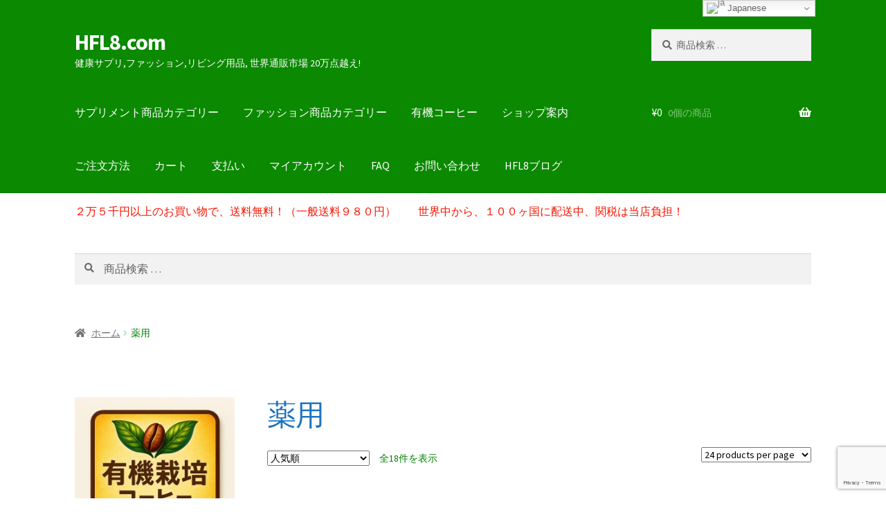

--- FILE ---
content_type: text/html; charset=UTF-8
request_url: https://www.hfl8.com/product-category/%E8%96%AC%E7%94%A8/
body_size: 60765
content:
<!doctype html>
<html lang="ja">
<head>
<meta charset="UTF-8">
<meta name="viewport" content="width=device-width, initial-scale=1">
<link rel="profile" href="http://gmpg.org/xfn/11">
<link rel="pingback" href="https://www.hfl8.com/xmlrpc.php">

<title>薬用 &#8211; HFL8.com</title>
<meta name='robots' content='max-image-preview:large' />
<link rel='dns-prefetch' href='//static.addtoany.com' />
<link rel='dns-prefetch' href='//fonts.googleapis.com' />
<link rel='dns-prefetch' href='//use.fontawesome.com' />
<link rel='dns-prefetch' href='//www.googletagmanager.com' />
<link rel="alternate" type="application/rss+xml" title="HFL8.com &raquo; フィード" href="https://www.hfl8.com/feed/" />
<link rel="alternate" type="application/rss+xml" title="HFL8.com &raquo; コメントフィード" href="https://www.hfl8.com/comments/feed/" />
<link rel="alternate" type="application/rss+xml" title="HFL8.com &raquo; 薬用 カテゴリー のフィード" href="https://www.hfl8.com/product-category/%e8%96%ac%e7%94%a8/feed/" />
<style id='wp-img-auto-sizes-contain-inline-css'>
img:is([sizes=auto i],[sizes^="auto," i]){contain-intrinsic-size:3000px 1500px}
/*# sourceURL=wp-img-auto-sizes-contain-inline-css */
</style>

<style id='wp-emoji-styles-inline-css'>

	img.wp-smiley, img.emoji {
		display: inline !important;
		border: none !important;
		box-shadow: none !important;
		height: 1em !important;
		width: 1em !important;
		margin: 0 0.07em !important;
		vertical-align: -0.1em !important;
		background: none !important;
		padding: 0 !important;
	}
/*# sourceURL=wp-emoji-styles-inline-css */
</style>
<link rel='stylesheet' id='wp-block-library-css' href='https://www.hfl8.com/wp-includes/css/dist/block-library/style.min.css?ver=6.9' media='all' />
<style id='wp-block-library-theme-inline-css'>
.wp-block-audio :where(figcaption){color:#555;font-size:13px;text-align:center}.is-dark-theme .wp-block-audio :where(figcaption){color:#ffffffa6}.wp-block-audio{margin:0 0 1em}.wp-block-code{border:1px solid #ccc;border-radius:4px;font-family:Menlo,Consolas,monaco,monospace;padding:.8em 1em}.wp-block-embed :where(figcaption){color:#555;font-size:13px;text-align:center}.is-dark-theme .wp-block-embed :where(figcaption){color:#ffffffa6}.wp-block-embed{margin:0 0 1em}.blocks-gallery-caption{color:#555;font-size:13px;text-align:center}.is-dark-theme .blocks-gallery-caption{color:#ffffffa6}:root :where(.wp-block-image figcaption){color:#555;font-size:13px;text-align:center}.is-dark-theme :root :where(.wp-block-image figcaption){color:#ffffffa6}.wp-block-image{margin:0 0 1em}.wp-block-pullquote{border-bottom:4px solid;border-top:4px solid;color:currentColor;margin-bottom:1.75em}.wp-block-pullquote :where(cite),.wp-block-pullquote :where(footer),.wp-block-pullquote__citation{color:currentColor;font-size:.8125em;font-style:normal;text-transform:uppercase}.wp-block-quote{border-left:.25em solid;margin:0 0 1.75em;padding-left:1em}.wp-block-quote cite,.wp-block-quote footer{color:currentColor;font-size:.8125em;font-style:normal;position:relative}.wp-block-quote:where(.has-text-align-right){border-left:none;border-right:.25em solid;padding-left:0;padding-right:1em}.wp-block-quote:where(.has-text-align-center){border:none;padding-left:0}.wp-block-quote.is-large,.wp-block-quote.is-style-large,.wp-block-quote:where(.is-style-plain){border:none}.wp-block-search .wp-block-search__label{font-weight:700}.wp-block-search__button{border:1px solid #ccc;padding:.375em .625em}:where(.wp-block-group.has-background){padding:1.25em 2.375em}.wp-block-separator.has-css-opacity{opacity:.4}.wp-block-separator{border:none;border-bottom:2px solid;margin-left:auto;margin-right:auto}.wp-block-separator.has-alpha-channel-opacity{opacity:1}.wp-block-separator:not(.is-style-wide):not(.is-style-dots){width:100px}.wp-block-separator.has-background:not(.is-style-dots){border-bottom:none;height:1px}.wp-block-separator.has-background:not(.is-style-wide):not(.is-style-dots){height:2px}.wp-block-table{margin:0 0 1em}.wp-block-table td,.wp-block-table th{word-break:normal}.wp-block-table :where(figcaption){color:#555;font-size:13px;text-align:center}.is-dark-theme .wp-block-table :where(figcaption){color:#ffffffa6}.wp-block-video :where(figcaption){color:#555;font-size:13px;text-align:center}.is-dark-theme .wp-block-video :where(figcaption){color:#ffffffa6}.wp-block-video{margin:0 0 1em}:root :where(.wp-block-template-part.has-background){margin-bottom:0;margin-top:0;padding:1.25em 2.375em}
/*# sourceURL=/wp-includes/css/dist/block-library/theme.min.css */
</style>
<style id='classic-theme-styles-inline-css'>
/*! This file is auto-generated */
.wp-block-button__link{color:#fff;background-color:#32373c;border-radius:9999px;box-shadow:none;text-decoration:none;padding:calc(.667em + 2px) calc(1.333em + 2px);font-size:1.125em}.wp-block-file__button{background:#32373c;color:#fff;text-decoration:none}
/*# sourceURL=/wp-includes/css/classic-themes.min.css */
</style>
<link rel='stylesheet' id='storefront-gutenberg-blocks-css' href='https://www.hfl8.com/wp-content/themes/storefront/assets/css/base/gutenberg-blocks.css?ver=4.6.2' media='all' />
<style id='storefront-gutenberg-blocks-inline-css'>

				.wp-block-button__link:not(.has-text-color) {
					color: #ffffff;
				}

				.wp-block-button__link:not(.has-text-color):hover,
				.wp-block-button__link:not(.has-text-color):focus,
				.wp-block-button__link:not(.has-text-color):active {
					color: #ffffff;
				}

				.wp-block-button__link:not(.has-background) {
					background-color: #f78e04;
				}

				.wp-block-button__link:not(.has-background):hover,
				.wp-block-button__link:not(.has-background):focus,
				.wp-block-button__link:not(.has-background):active {
					border-color: #de7500;
					background-color: #de7500;
				}

				.wc-block-grid__products .wc-block-grid__product .wp-block-button__link {
					background-color: #f78e04;
					border-color: #f78e04;
					color: #ffffff;
				}

				.wp-block-quote footer,
				.wp-block-quote cite,
				.wp-block-quote__citation {
					color: #6d6d6d;
				}

				.wp-block-pullquote cite,
				.wp-block-pullquote footer,
				.wp-block-pullquote__citation {
					color: #6d6d6d;
				}

				.wp-block-image figcaption {
					color: #6d6d6d;
				}

				.wp-block-separator.is-style-dots::before {
					color: #1e73be;
				}

				.wp-block-file a.wp-block-file__button {
					color: #ffffff;
					background-color: #f78e04;
					border-color: #f78e04;
				}

				.wp-block-file a.wp-block-file__button:hover,
				.wp-block-file a.wp-block-file__button:focus,
				.wp-block-file a.wp-block-file__button:active {
					color: #ffffff;
					background-color: #de7500;
				}

				.wp-block-code,
				.wp-block-preformatted pre {
					color: #6d6d6d;
				}

				.wp-block-table:not( .has-background ):not( .is-style-stripes ) tbody tr:nth-child(2n) td {
					background-color: #fdfdfd;
				}

				.wp-block-cover .wp-block-cover__inner-container h1:not(.has-text-color),
				.wp-block-cover .wp-block-cover__inner-container h2:not(.has-text-color),
				.wp-block-cover .wp-block-cover__inner-container h3:not(.has-text-color),
				.wp-block-cover .wp-block-cover__inner-container h4:not(.has-text-color),
				.wp-block-cover .wp-block-cover__inner-container h5:not(.has-text-color),
				.wp-block-cover .wp-block-cover__inner-container h6:not(.has-text-color) {
					color: #000000;
				}

				div.wc-block-components-price-slider__range-input-progress,
				.rtl .wc-block-components-price-slider__range-input-progress {
					--range-color: #f71400;
				}

				/* Target only IE11 */
				@media all and (-ms-high-contrast: none), (-ms-high-contrast: active) {
					.wc-block-components-price-slider__range-input-progress {
						background: #f71400;
					}
				}

				.wc-block-components-button:not(.is-link) {
					background-color: #ef832f;
					color: #ffffff;
				}

				.wc-block-components-button:not(.is-link):hover,
				.wc-block-components-button:not(.is-link):focus,
				.wc-block-components-button:not(.is-link):active {
					background-color: #d66a16;
					color: #ffffff;
				}

				.wc-block-components-button:not(.is-link):disabled {
					background-color: #ef832f;
					color: #ffffff;
				}

				.wc-block-cart__submit-container {
					background-color: #ffffff;
				}

				.wc-block-cart__submit-container::before {
					color: rgba(220,220,220,0.5);
				}

				.wc-block-components-order-summary-item__quantity {
					background-color: #ffffff;
					border-color: #6d6d6d;
					box-shadow: 0 0 0 2px #ffffff;
					color: #6d6d6d;
				}
			
/*# sourceURL=storefront-gutenberg-blocks-inline-css */
</style>
<style id='global-styles-inline-css'>
:root{--wp--preset--aspect-ratio--square: 1;--wp--preset--aspect-ratio--4-3: 4/3;--wp--preset--aspect-ratio--3-4: 3/4;--wp--preset--aspect-ratio--3-2: 3/2;--wp--preset--aspect-ratio--2-3: 2/3;--wp--preset--aspect-ratio--16-9: 16/9;--wp--preset--aspect-ratio--9-16: 9/16;--wp--preset--color--black: #000000;--wp--preset--color--cyan-bluish-gray: #abb8c3;--wp--preset--color--white: #ffffff;--wp--preset--color--pale-pink: #f78da7;--wp--preset--color--vivid-red: #cf2e2e;--wp--preset--color--luminous-vivid-orange: #ff6900;--wp--preset--color--luminous-vivid-amber: #fcb900;--wp--preset--color--light-green-cyan: #7bdcb5;--wp--preset--color--vivid-green-cyan: #00d084;--wp--preset--color--pale-cyan-blue: #8ed1fc;--wp--preset--color--vivid-cyan-blue: #0693e3;--wp--preset--color--vivid-purple: #9b51e0;--wp--preset--gradient--vivid-cyan-blue-to-vivid-purple: linear-gradient(135deg,rgb(6,147,227) 0%,rgb(155,81,224) 100%);--wp--preset--gradient--light-green-cyan-to-vivid-green-cyan: linear-gradient(135deg,rgb(122,220,180) 0%,rgb(0,208,130) 100%);--wp--preset--gradient--luminous-vivid-amber-to-luminous-vivid-orange: linear-gradient(135deg,rgb(252,185,0) 0%,rgb(255,105,0) 100%);--wp--preset--gradient--luminous-vivid-orange-to-vivid-red: linear-gradient(135deg,rgb(255,105,0) 0%,rgb(207,46,46) 100%);--wp--preset--gradient--very-light-gray-to-cyan-bluish-gray: linear-gradient(135deg,rgb(238,238,238) 0%,rgb(169,184,195) 100%);--wp--preset--gradient--cool-to-warm-spectrum: linear-gradient(135deg,rgb(74,234,220) 0%,rgb(151,120,209) 20%,rgb(207,42,186) 40%,rgb(238,44,130) 60%,rgb(251,105,98) 80%,rgb(254,248,76) 100%);--wp--preset--gradient--blush-light-purple: linear-gradient(135deg,rgb(255,206,236) 0%,rgb(152,150,240) 100%);--wp--preset--gradient--blush-bordeaux: linear-gradient(135deg,rgb(254,205,165) 0%,rgb(254,45,45) 50%,rgb(107,0,62) 100%);--wp--preset--gradient--luminous-dusk: linear-gradient(135deg,rgb(255,203,112) 0%,rgb(199,81,192) 50%,rgb(65,88,208) 100%);--wp--preset--gradient--pale-ocean: linear-gradient(135deg,rgb(255,245,203) 0%,rgb(182,227,212) 50%,rgb(51,167,181) 100%);--wp--preset--gradient--electric-grass: linear-gradient(135deg,rgb(202,248,128) 0%,rgb(113,206,126) 100%);--wp--preset--gradient--midnight: linear-gradient(135deg,rgb(2,3,129) 0%,rgb(40,116,252) 100%);--wp--preset--font-size--small: 14px;--wp--preset--font-size--medium: 23px;--wp--preset--font-size--large: 26px;--wp--preset--font-size--x-large: 42px;--wp--preset--font-size--normal: 16px;--wp--preset--font-size--huge: 37px;--wp--preset--spacing--20: 0.44rem;--wp--preset--spacing--30: 0.67rem;--wp--preset--spacing--40: 1rem;--wp--preset--spacing--50: 1.5rem;--wp--preset--spacing--60: 2.25rem;--wp--preset--spacing--70: 3.38rem;--wp--preset--spacing--80: 5.06rem;--wp--preset--shadow--natural: 6px 6px 9px rgba(0, 0, 0, 0.2);--wp--preset--shadow--deep: 12px 12px 50px rgba(0, 0, 0, 0.4);--wp--preset--shadow--sharp: 6px 6px 0px rgba(0, 0, 0, 0.2);--wp--preset--shadow--outlined: 6px 6px 0px -3px rgb(255, 255, 255), 6px 6px rgb(0, 0, 0);--wp--preset--shadow--crisp: 6px 6px 0px rgb(0, 0, 0);}:root :where(.is-layout-flow) > :first-child{margin-block-start: 0;}:root :where(.is-layout-flow) > :last-child{margin-block-end: 0;}:root :where(.is-layout-flow) > *{margin-block-start: 24px;margin-block-end: 0;}:root :where(.is-layout-constrained) > :first-child{margin-block-start: 0;}:root :where(.is-layout-constrained) > :last-child{margin-block-end: 0;}:root :where(.is-layout-constrained) > *{margin-block-start: 24px;margin-block-end: 0;}:root :where(.is-layout-flex){gap: 24px;}:root :where(.is-layout-grid){gap: 24px;}body .is-layout-flex{display: flex;}.is-layout-flex{flex-wrap: wrap;align-items: center;}.is-layout-flex > :is(*, div){margin: 0;}body .is-layout-grid{display: grid;}.is-layout-grid > :is(*, div){margin: 0;}.has-black-color{color: var(--wp--preset--color--black) !important;}.has-cyan-bluish-gray-color{color: var(--wp--preset--color--cyan-bluish-gray) !important;}.has-white-color{color: var(--wp--preset--color--white) !important;}.has-pale-pink-color{color: var(--wp--preset--color--pale-pink) !important;}.has-vivid-red-color{color: var(--wp--preset--color--vivid-red) !important;}.has-luminous-vivid-orange-color{color: var(--wp--preset--color--luminous-vivid-orange) !important;}.has-luminous-vivid-amber-color{color: var(--wp--preset--color--luminous-vivid-amber) !important;}.has-light-green-cyan-color{color: var(--wp--preset--color--light-green-cyan) !important;}.has-vivid-green-cyan-color{color: var(--wp--preset--color--vivid-green-cyan) !important;}.has-pale-cyan-blue-color{color: var(--wp--preset--color--pale-cyan-blue) !important;}.has-vivid-cyan-blue-color{color: var(--wp--preset--color--vivid-cyan-blue) !important;}.has-vivid-purple-color{color: var(--wp--preset--color--vivid-purple) !important;}.has-black-background-color{background-color: var(--wp--preset--color--black) !important;}.has-cyan-bluish-gray-background-color{background-color: var(--wp--preset--color--cyan-bluish-gray) !important;}.has-white-background-color{background-color: var(--wp--preset--color--white) !important;}.has-pale-pink-background-color{background-color: var(--wp--preset--color--pale-pink) !important;}.has-vivid-red-background-color{background-color: var(--wp--preset--color--vivid-red) !important;}.has-luminous-vivid-orange-background-color{background-color: var(--wp--preset--color--luminous-vivid-orange) !important;}.has-luminous-vivid-amber-background-color{background-color: var(--wp--preset--color--luminous-vivid-amber) !important;}.has-light-green-cyan-background-color{background-color: var(--wp--preset--color--light-green-cyan) !important;}.has-vivid-green-cyan-background-color{background-color: var(--wp--preset--color--vivid-green-cyan) !important;}.has-pale-cyan-blue-background-color{background-color: var(--wp--preset--color--pale-cyan-blue) !important;}.has-vivid-cyan-blue-background-color{background-color: var(--wp--preset--color--vivid-cyan-blue) !important;}.has-vivid-purple-background-color{background-color: var(--wp--preset--color--vivid-purple) !important;}.has-black-border-color{border-color: var(--wp--preset--color--black) !important;}.has-cyan-bluish-gray-border-color{border-color: var(--wp--preset--color--cyan-bluish-gray) !important;}.has-white-border-color{border-color: var(--wp--preset--color--white) !important;}.has-pale-pink-border-color{border-color: var(--wp--preset--color--pale-pink) !important;}.has-vivid-red-border-color{border-color: var(--wp--preset--color--vivid-red) !important;}.has-luminous-vivid-orange-border-color{border-color: var(--wp--preset--color--luminous-vivid-orange) !important;}.has-luminous-vivid-amber-border-color{border-color: var(--wp--preset--color--luminous-vivid-amber) !important;}.has-light-green-cyan-border-color{border-color: var(--wp--preset--color--light-green-cyan) !important;}.has-vivid-green-cyan-border-color{border-color: var(--wp--preset--color--vivid-green-cyan) !important;}.has-pale-cyan-blue-border-color{border-color: var(--wp--preset--color--pale-cyan-blue) !important;}.has-vivid-cyan-blue-border-color{border-color: var(--wp--preset--color--vivid-cyan-blue) !important;}.has-vivid-purple-border-color{border-color: var(--wp--preset--color--vivid-purple) !important;}.has-vivid-cyan-blue-to-vivid-purple-gradient-background{background: var(--wp--preset--gradient--vivid-cyan-blue-to-vivid-purple) !important;}.has-light-green-cyan-to-vivid-green-cyan-gradient-background{background: var(--wp--preset--gradient--light-green-cyan-to-vivid-green-cyan) !important;}.has-luminous-vivid-amber-to-luminous-vivid-orange-gradient-background{background: var(--wp--preset--gradient--luminous-vivid-amber-to-luminous-vivid-orange) !important;}.has-luminous-vivid-orange-to-vivid-red-gradient-background{background: var(--wp--preset--gradient--luminous-vivid-orange-to-vivid-red) !important;}.has-very-light-gray-to-cyan-bluish-gray-gradient-background{background: var(--wp--preset--gradient--very-light-gray-to-cyan-bluish-gray) !important;}.has-cool-to-warm-spectrum-gradient-background{background: var(--wp--preset--gradient--cool-to-warm-spectrum) !important;}.has-blush-light-purple-gradient-background{background: var(--wp--preset--gradient--blush-light-purple) !important;}.has-blush-bordeaux-gradient-background{background: var(--wp--preset--gradient--blush-bordeaux) !important;}.has-luminous-dusk-gradient-background{background: var(--wp--preset--gradient--luminous-dusk) !important;}.has-pale-ocean-gradient-background{background: var(--wp--preset--gradient--pale-ocean) !important;}.has-electric-grass-gradient-background{background: var(--wp--preset--gradient--electric-grass) !important;}.has-midnight-gradient-background{background: var(--wp--preset--gradient--midnight) !important;}.has-small-font-size{font-size: var(--wp--preset--font-size--small) !important;}.has-medium-font-size{font-size: var(--wp--preset--font-size--medium) !important;}.has-large-font-size{font-size: var(--wp--preset--font-size--large) !important;}.has-x-large-font-size{font-size: var(--wp--preset--font-size--x-large) !important;}
:root :where(.wp-block-pullquote){font-size: 1.5em;line-height: 1.6;}
/*# sourceURL=global-styles-inline-css */
</style>
<link rel='stylesheet' id='contact-form-7-css' href='https://www.hfl8.com/wp-content/plugins/contact-form-7/includes/css/styles.css?ver=6.1.4' media='all' />
<style id='woocommerce-inline-inline-css'>
.woocommerce form .form-row .required { visibility: visible; }
/*# sourceURL=woocommerce-inline-inline-css */
</style>
<link rel='stylesheet' id='mc4wp-form-themes-css' href='https://www.hfl8.com/wp-content/plugins/mailchimp-for-wp/assets/css/form-themes.css?ver=4.11.1' media='all' />
<link rel='stylesheet' id='gateway-css' href='https://www.hfl8.com/wp-content/plugins/woocommerce-paypal-payments/modules/ppcp-button/assets/css/gateway.css?ver=3.3.2' media='all' />
<link rel='stylesheet' id='storefront-style-css' href='https://www.hfl8.com/wp-content/themes/storefront/style.css?ver=4.6.2' media='all' />
<style id='storefront-style-inline-css'>

			.main-navigation ul li a,
			.site-title a,
			ul.menu li a,
			.site-branding h1 a,
			button.menu-toggle,
			button.menu-toggle:hover,
			.handheld-navigation .dropdown-toggle {
				color: #ffffff;
			}

			button.menu-toggle,
			button.menu-toggle:hover {
				border-color: #ffffff;
			}

			.main-navigation ul li a:hover,
			.main-navigation ul li:hover > a,
			.site-title a:hover,
			.site-header ul.menu li.current-menu-item > a {
				color: #ffffff;
			}

			table:not( .has-background ) th {
				background-color: #f8f8f8;
			}

			table:not( .has-background ) tbody td {
				background-color: #fdfdfd;
			}

			table:not( .has-background ) tbody tr:nth-child(2n) td,
			fieldset,
			fieldset legend {
				background-color: #fbfbfb;
			}

			.site-header,
			.secondary-navigation ul ul,
			.main-navigation ul.menu > li.menu-item-has-children:after,
			.secondary-navigation ul.menu ul,
			.storefront-handheld-footer-bar,
			.storefront-handheld-footer-bar ul li > a,
			.storefront-handheld-footer-bar ul li.search .site-search,
			button.menu-toggle,
			button.menu-toggle:hover {
				background-color: #0b8900;
			}

			p.site-description,
			.site-header,
			.storefront-handheld-footer-bar {
				color: #ffffff;
			}

			button.menu-toggle:after,
			button.menu-toggle:before,
			button.menu-toggle span:before {
				background-color: #ffffff;
			}

			h1, h2, h3, h4, h5, h6, .wc-block-grid__product-title {
				color: #1e73be;
			}

			.widget h1 {
				border-bottom-color: #1e73be;
			}

			body,
			.secondary-navigation a {
				color: #6d6d6d;
			}

			.widget-area .widget a,
			.hentry .entry-header .posted-on a,
			.hentry .entry-header .post-author a,
			.hentry .entry-header .post-comments a,
			.hentry .entry-header .byline a {
				color: #727272;
			}

			a {
				color: #f71400;
			}

			a:focus,
			button:focus,
			.button.alt:focus,
			input:focus,
			textarea:focus,
			input[type="button"]:focus,
			input[type="reset"]:focus,
			input[type="submit"]:focus,
			input[type="email"]:focus,
			input[type="tel"]:focus,
			input[type="url"]:focus,
			input[type="password"]:focus,
			input[type="search"]:focus {
				outline-color: #f71400;
			}

			button, input[type="button"], input[type="reset"], input[type="submit"], .button, .widget a.button {
				background-color: #f78e04;
				border-color: #f78e04;
				color: #ffffff;
			}

			button:hover, input[type="button"]:hover, input[type="reset"]:hover, input[type="submit"]:hover, .button:hover, .widget a.button:hover {
				background-color: #de7500;
				border-color: #de7500;
				color: #ffffff;
			}

			button.alt, input[type="button"].alt, input[type="reset"].alt, input[type="submit"].alt, .button.alt, .widget-area .widget a.button.alt {
				background-color: #ef832f;
				border-color: #ef832f;
				color: #ffffff;
			}

			button.alt:hover, input[type="button"].alt:hover, input[type="reset"].alt:hover, input[type="submit"].alt:hover, .button.alt:hover, .widget-area .widget a.button.alt:hover {
				background-color: #d66a16;
				border-color: #d66a16;
				color: #ffffff;
			}

			.pagination .page-numbers li .page-numbers.current {
				background-color: #e6e6e6;
				color: #636363;
			}

			#comments .comment-list .comment-content .comment-text {
				background-color: #f8f8f8;
			}

			.site-footer {
				background-color: #2aa82c;
				color: #ffffff;
			}

			.site-footer a:not(.button):not(.components-button) {
				color: #ffffff;
			}

			.site-footer .storefront-handheld-footer-bar a:not(.button):not(.components-button) {
				color: #ffffff;
			}

			.site-footer h1, .site-footer h2, .site-footer h3, .site-footer h4, .site-footer h5, .site-footer h6, .site-footer .widget .widget-title, .site-footer .widget .widgettitle {
				color: #57bc49;
			}

			.page-template-template-homepage.has-post-thumbnail .type-page.has-post-thumbnail .entry-title {
				color: #000000;
			}

			.page-template-template-homepage.has-post-thumbnail .type-page.has-post-thumbnail .entry-content {
				color: #000000;
			}

			@media screen and ( min-width: 768px ) {
				.secondary-navigation ul.menu a:hover {
					color: #ffffff;
				}

				.secondary-navigation ul.menu a {
					color: #ffffff;
				}

				.main-navigation ul.menu ul.sub-menu,
				.main-navigation ul.nav-menu ul.children {
					background-color: #007a00;
				}

				.site-header {
					border-bottom-color: #007a00;
				}
			}

			@media screen and (max-width: 768px) {
				.menu-toggle {
					color: #ffffff;
				}

				.menu-toggle:hover {
					color: #9b9b9b;
				}

				.main-navigation div.menu,
				.main-navigation .handheld-navigation {
					background-color: #0b8900;
				}

				.main-navigation ul li a,
				ul.menu li a,
				.storefront-hamburger-menu-active .shm-close {
					color: #ffffff;
				}
			}
		
/*# sourceURL=storefront-style-inline-css */
</style>
<link rel='stylesheet' id='storefront-icons-css' href='https://www.hfl8.com/wp-content/themes/storefront/assets/css/base/icons.css?ver=4.6.2' media='all' />
<link rel='stylesheet' id='storefront-fonts-css' href='https://fonts.googleapis.com/css?family=Source+Sans+Pro%3A400%2C300%2C300italic%2C400italic%2C600%2C700%2C900&#038;subset=latin%2Clatin-ext&#038;ver=4.6.2' media='all' />
<link rel='stylesheet' id='sbc-styles-css' href='https://www.hfl8.com/wp-content/plugins/storefront-blog-customiser/assets/css/style.css?ver=6.9' media='all' />
<link rel='stylesheet' id='shm-styles-css' href='https://www.hfl8.com/wp-content/plugins/storefront-hamburger-menu/assets/css/style.css?ver=1.2.2' media='all' />
<link rel='stylesheet' id='sph-styles-css' href='https://www.hfl8.com/wp-content/plugins/storefront-parallax-hero/assets/css/style.css?ver=6.9' media='all' />
<style id='sph-styles-inline-css'>

		.sph-hero a:not(.button) {
			color: #96588a;
		}

		.overlay.animated h1:after {
			color: #ffffff;
		}

		.overlay.animated span:before {
			background-color: #f71400;
		}
/*# sourceURL=sph-styles-inline-css */
</style>
<link rel='stylesheet' id='addtoany-css' href='https://www.hfl8.com/wp-content/plugins/add-to-any/addtoany.min.css?ver=1.16' media='all' />
<link rel='stylesheet' id='storefront-woocommerce-style-css' href='https://www.hfl8.com/wp-content/themes/storefront/assets/css/woocommerce/woocommerce.css?ver=4.6.2' media='all' />
<style id='storefront-woocommerce-style-inline-css'>
@font-face {
				font-family: star;
				src: url(https://www.hfl8.com/wp-content/plugins/woocommerce/assets/fonts/star.eot);
				src:
					url(https://www.hfl8.com/wp-content/plugins/woocommerce/assets/fonts/star.eot?#iefix) format("embedded-opentype"),
					url(https://www.hfl8.com/wp-content/plugins/woocommerce/assets/fonts/star.woff) format("woff"),
					url(https://www.hfl8.com/wp-content/plugins/woocommerce/assets/fonts/star.ttf) format("truetype"),
					url(https://www.hfl8.com/wp-content/plugins/woocommerce/assets/fonts/star.svg#star) format("svg");
				font-weight: 400;
				font-style: normal;
			}
			@font-face {
				font-family: WooCommerce;
				src: url(https://www.hfl8.com/wp-content/plugins/woocommerce/assets/fonts/WooCommerce.eot);
				src:
					url(https://www.hfl8.com/wp-content/plugins/woocommerce/assets/fonts/WooCommerce.eot?#iefix) format("embedded-opentype"),
					url(https://www.hfl8.com/wp-content/plugins/woocommerce/assets/fonts/WooCommerce.woff) format("woff"),
					url(https://www.hfl8.com/wp-content/plugins/woocommerce/assets/fonts/WooCommerce.ttf) format("truetype"),
					url(https://www.hfl8.com/wp-content/plugins/woocommerce/assets/fonts/WooCommerce.svg#WooCommerce) format("svg");
				font-weight: 400;
				font-style: normal;
			}

			a.cart-contents,
			.site-header-cart .widget_shopping_cart a {
				color: #ffffff;
			}

			a.cart-contents:hover,
			.site-header-cart .widget_shopping_cart a:hover,
			.site-header-cart:hover > li > a {
				color: #ffffff;
			}

			table.cart td.product-remove,
			table.cart td.actions {
				border-top-color: #ffffff;
			}

			.storefront-handheld-footer-bar ul li.cart .count {
				background-color: #ffffff;
				color: #0b8900;
				border-color: #0b8900;
			}

			.woocommerce-tabs ul.tabs li.active a,
			ul.products li.product .price,
			.onsale,
			.wc-block-grid__product-onsale,
			.widget_search form:before,
			.widget_product_search form:before {
				color: #6d6d6d;
			}

			.woocommerce-breadcrumb a,
			a.woocommerce-review-link,
			.product_meta a {
				color: #727272;
			}

			.wc-block-grid__product-onsale,
			.onsale {
				border-color: #6d6d6d;
			}

			.star-rating span:before,
			.quantity .plus, .quantity .minus,
			p.stars a:hover:after,
			p.stars a:after,
			.star-rating span:before,
			#payment .payment_methods li input[type=radio]:first-child:checked+label:before {
				color: #f71400;
			}

			.widget_price_filter .ui-slider .ui-slider-range,
			.widget_price_filter .ui-slider .ui-slider-handle {
				background-color: #f71400;
			}

			.order_details {
				background-color: #f8f8f8;
			}

			.order_details > li {
				border-bottom: 1px dotted #e3e3e3;
			}

			.order_details:before,
			.order_details:after {
				background: -webkit-linear-gradient(transparent 0,transparent 0),-webkit-linear-gradient(135deg,#f8f8f8 33.33%,transparent 33.33%),-webkit-linear-gradient(45deg,#f8f8f8 33.33%,transparent 33.33%)
			}

			#order_review {
				background-color: #ffffff;
			}

			#payment .payment_methods > li .payment_box,
			#payment .place-order {
				background-color: #fafafa;
			}

			#payment .payment_methods > li:not(.woocommerce-notice) {
				background-color: #f5f5f5;
			}

			#payment .payment_methods > li:not(.woocommerce-notice):hover {
				background-color: #f0f0f0;
			}

			.woocommerce-pagination .page-numbers li .page-numbers.current {
				background-color: #e6e6e6;
				color: #636363;
			}

			.wc-block-grid__product-onsale,
			.onsale,
			.woocommerce-pagination .page-numbers li .page-numbers:not(.current) {
				color: #6d6d6d;
			}

			p.stars a:before,
			p.stars a:hover~a:before,
			p.stars.selected a.active~a:before {
				color: #6d6d6d;
			}

			p.stars.selected a.active:before,
			p.stars:hover a:before,
			p.stars.selected a:not(.active):before,
			p.stars.selected a.active:before {
				color: #f71400;
			}

			.single-product div.product .woocommerce-product-gallery .woocommerce-product-gallery__trigger {
				background-color: #f78e04;
				color: #ffffff;
			}

			.single-product div.product .woocommerce-product-gallery .woocommerce-product-gallery__trigger:hover {
				background-color: #de7500;
				border-color: #de7500;
				color: #ffffff;
			}

			.button.added_to_cart:focus,
			.button.wc-forward:focus {
				outline-color: #f71400;
			}

			.added_to_cart,
			.site-header-cart .widget_shopping_cart a.button,
			.wc-block-grid__products .wc-block-grid__product .wp-block-button__link {
				background-color: #f78e04;
				border-color: #f78e04;
				color: #ffffff;
			}

			.added_to_cart:hover,
			.site-header-cart .widget_shopping_cart a.button:hover,
			.wc-block-grid__products .wc-block-grid__product .wp-block-button__link:hover {
				background-color: #de7500;
				border-color: #de7500;
				color: #ffffff;
			}

			.added_to_cart.alt, .added_to_cart, .widget a.button.checkout {
				background-color: #ef832f;
				border-color: #ef832f;
				color: #ffffff;
			}

			.added_to_cart.alt:hover, .added_to_cart:hover, .widget a.button.checkout:hover {
				background-color: #d66a16;
				border-color: #d66a16;
				color: #ffffff;
			}

			.button.loading {
				color: #f78e04;
			}

			.button.loading:hover {
				background-color: #f78e04;
			}

			.button.loading:after {
				color: #ffffff;
			}

			@media screen and ( min-width: 768px ) {
				.site-header-cart .widget_shopping_cart,
				.site-header .product_list_widget li .quantity {
					color: #ffffff;
				}

				.site-header-cart .widget_shopping_cart .buttons,
				.site-header-cart .widget_shopping_cart .total {
					background-color: #017f00;
				}

				.site-header-cart .widget_shopping_cart {
					background-color: #007a00;
				}
			}
				.storefront-product-pagination a {
					color: #6d6d6d;
					background-color: #ffffff;
				}
				.storefront-sticky-add-to-cart {
					color: #6d6d6d;
					background-color: #ffffff;
				}

				.storefront-sticky-add-to-cart a:not(.button) {
					color: #ffffff;
				}
/*# sourceURL=storefront-woocommerce-style-inline-css */
</style>
<link rel='stylesheet' id='storefront-woocommerce-brands-style-css' href='https://www.hfl8.com/wp-content/themes/storefront/assets/css/woocommerce/extensions/brands.css?ver=4.6.2' media='all' />
<link rel='stylesheet' id='sfb-styles-css' href='https://www.hfl8.com/wp-content/plugins/storefront-footer-bar/assets/css/style.css?ver=6.9' media='all' />
<style id='sfb-styles-inline-css'>

		.sfb-footer-bar {
			background-color: #ffffff;
		}

		.sfb-footer-bar .widget {
			color: #9aa0a7;
		}

		.sfb-footer-bar .widget h1,
		.sfb-footer-bar .widget h2,
		.sfb-footer-bar .widget h3,
		.sfb-footer-bar .widget h4,
		.sfb-footer-bar .widget h5,
		.sfb-footer-bar .widget h6 {
			color: #0008fc;
		}

		.sfb-footer-bar .widget a {
			color: #1e73be;
		}
/*# sourceURL=sfb-styles-inline-css */
</style>
<link rel='stylesheet' id='shcs-styles-css' href='https://www.hfl8.com/wp-content/plugins/storefront-homepage-contact-section/assets/css/style.css?ver=6.9' media='all' />
<style id='shcs-styles-inline-css'>

		.storefront-homepage-contact-section .shcs-overlay {
			background-color: rgba(255, 255, 255, 0.8);
		}

		.storefront-homepage-contact-section .shcs-contact-details ul li:before {
			color: #f71400;
		}
/*# sourceURL=shcs-styles-inline-css */
</style>
<link rel='stylesheet' id='spt-styles-css' href='https://www.hfl8.com/wp-content/plugins/storefront-pricing-tables/assets/css/style.css?ver=6.9' media='all' />
<style id='spt-styles-inline-css'>

		.storefront-pricing-column h2.column-title {
			background-color: #2c2d33;
			color: #ffffff;
		}

		.storefront-pricing-column.highlight h2.column-title {
			background-color: #96588a;
			color: #ffffff;
		}
/*# sourceURL=spt-styles-inline-css */
</style>
<link rel='stylesheet' id='sprh-styles-css' href='https://www.hfl8.com/wp-content/plugins/storefront-product-hero/assets/css/style.css?ver=6.9' media='all' />
<style id='sprh-styles-inline-css'>

		.sprh-hero a:not(.button) {
			color: #96588a;
		}
/*# sourceURL=sprh-styles-inline-css */
</style>
<link rel='stylesheet' id='font-awesome-5-brands-css' href='//use.fontawesome.com/releases/v5.0.13/css/brands.css?ver=6.9' media='all' />
<link rel='stylesheet' id='sps-styles-css' href='https://www.hfl8.com/wp-content/plugins/storefront-product-sharing/assets/css/style.css?ver=6.9' media='all' />
<link rel='stylesheet' id='sr-styles-css' href='https://www.hfl8.com/wp-content/plugins/storefront-reviews/assets/css/style.css?ver=6.9' media='all' />
<style id='sr-styles-inline-css'>

		.style-2 .sr-review-content {
			background-color: #ffffff;
		}

		.style-2 .sr-review-content:after {
			border-top-color: #ffffff !important;
		}

		.star-rating span:before,
		.star-rating:before {
			color: #96588a;
		}

		.star-rating:before {
			opacity: 0.25;
		}

		.sr-carousel .owl-prev:before, .sr-carousel .owl-next:before {
			color: #f71400;
		}

		ul.product-reviews li.product-review.style-3 .inner {
			background-color: rgba( 255, 255, 255,0.8 );
		}
/*# sourceURL=sr-styles-inline-css */
</style>
<link rel='stylesheet' id='cart-tab-styles-storefront-css' href='https://www.hfl8.com/wp-content/plugins/woocommerce-cart-tab/includes/../assets/css/style-storefront.css?ver=1.1.2' media='all' />
<style id='cart-tab-styles-storefront-inline-css'>

			.woocommerce-cart-tab-container {
				background-color: #15930a;
			}

			.woocommerce-cart-tab,
			.woocommerce-cart-tab-container .widget_shopping_cart .widgettitle,
			.woocommerce-cart-tab-container .widget_shopping_cart .buttons {
				background-color: #1f9d14;
			}

			.woocommerce-cart-tab,
			.woocommerce-cart-tab:hover {
				color: #15930a;
			}

			.woocommerce-cart-tab-container .widget_shopping_cart {
				color: #ffffff;
			}

			.woocommerce-cart-tab-container .widget_shopping_cart a:not(.button),
			.woocommerce-cart-tab-container .widget_shopping_cart .widgettitle {
				color: #ffffff;
			}

			.woocommerce-cart-tab__contents {
				background-color: #ef832f;
				color: #ffffff;
			}

			.woocommerce-cart-tab__icon-bag {
				fill: #ffffff;
			}
/*# sourceURL=cart-tab-styles-storefront-inline-css */
</style>
<link rel='stylesheet' id='storefront-mega-menus-frontend-css' href='https://www.hfl8.com/wp-content/plugins/storefront-mega-menus/assets/css/frontend.css?ver=1.6.2' media='all' />
<style id='storefront-mega-menus-frontend-inline-css'>

			.smm-mega-menu {
				background-color: #0b8900;
			}

			.main-navigation ul li.smm-active .smm-mega-menu a.button {
				background-color: #f78e04 !important;
				border-color: #f78e04 !important;
				color: #ffffff !important;
			}

			.main-navigation ul li.smm-active .smm-mega-menu a.button:hover {
				background-color: #de7500 !important;
				border-color: #de7500 !important;
				color: #ffffff !important;
			}

			.main-navigation ul li.smm-active .smm-mega-menu a.added_to_cart {
				background-color: #ef832f !important;
				border-color: #ef832f !important;
				color: #ffffff !important;
			}

			.main-navigation ul li.smm-active .smm-mega-menu a.added_to_cart:hover {
				background-color: #d66a16 !important;
				border-color: #d66a16 !important;
				color: #ffffff !important;
			}

			.main-navigation ul li.smm-active .widget h3.widget-title,
			.main-navigation ul li.smm-active li ul.products li.product h3 {
				color: #ffffff;
			}

			.main-navigation ul li.smm-active ul.sub-menu li a {
				color: #ffffff;
			}
/*# sourceURL=storefront-mega-menus-frontend-inline-css */
</style>















<link rel="https://api.w.org/" href="https://www.hfl8.com/wp-json/" /><link rel="alternate" title="JSON" type="application/json" href="https://www.hfl8.com/wp-json/wp/v2/product_cat/1115" /><link rel="EditURI" type="application/rsd+xml" title="RSD" href="https://www.hfl8.com/xmlrpc.php?rsd" />
<meta name="generator" content="WordPress 6.9" />
<meta name="generator" content="WooCommerce 10.4.3" />
<meta name="generator" content="Site Kit by Google 1.170.0" />	<noscript><style>.woocommerce-product-gallery{ opacity: 1 !important; }</style></noscript>
	<meta name="google-site-verification" content="GvzJTa-x4YLxmVDcrJ0wBmLv-SQh4bf-NwhlijPXg2E"><meta name="generator" content="Elementor 3.34.2; features: e_font_icon_svg, additional_custom_breakpoints; settings: css_print_method-external, google_font-enabled, font_display-auto">
			<style>
				.e-con.e-parent:nth-of-type(n+4):not(.e-lazyloaded):not(.e-no-lazyload),
				.e-con.e-parent:nth-of-type(n+4):not(.e-lazyloaded):not(.e-no-lazyload) * {
					background-image: none !important;
				}
				@media screen and (max-height: 1024px) {
					.e-con.e-parent:nth-of-type(n+3):not(.e-lazyloaded):not(.e-no-lazyload),
					.e-con.e-parent:nth-of-type(n+3):not(.e-lazyloaded):not(.e-no-lazyload) * {
						background-image: none !important;
					}
				}
				@media screen and (max-height: 640px) {
					.e-con.e-parent:nth-of-type(n+2):not(.e-lazyloaded):not(.e-no-lazyload),
					.e-con.e-parent:nth-of-type(n+2):not(.e-lazyloaded):not(.e-no-lazyload) * {
						background-image: none !important;
					}
				}
			</style>
			
<!-- Google タグ マネージャー スニペット (Site Kit が追加) -->


<!-- (ここまで) Google タグ マネージャー スニペット (Site Kit が追加) -->
<link rel="icon" href="https://www.hfl8.com/wp-content/uploads/2019/01/cropped-earth-11015_640-1-32x32.jpg" sizes="32x32" />
<link rel="icon" href="https://www.hfl8.com/wp-content/uploads/2019/01/cropped-earth-11015_640-1-192x192.jpg" sizes="192x192" />
<link rel="apple-touch-icon" href="https://www.hfl8.com/wp-content/uploads/2019/01/cropped-earth-11015_640-1-180x180.jpg" />
<meta name="msapplication-TileImage" content="https://www.hfl8.com/wp-content/uploads/2019/01/cropped-earth-11015_640-1-270x270.jpg" />
				<style type="text/css" id="c4wp-checkout-css">
					.woocommerce-checkout .c4wp_captcha_field {
						margin-bottom: 10px;
						margin-top: 15px;
						position: relative;
						display: inline-block;
					}
				</style>
							<style type="text/css" id="c4wp-v3-lp-form-css">
				.login #login, .login #lostpasswordform {
					min-width: 350px !important;
				}
				.wpforms-field-c4wp iframe {
					width: 100% !important;
				}
			</style>
			</head>

<body class="archive tax-product_cat term-1115 wp-embed-responsive wp-theme-storefront theme-storefront woocommerce woocommerce-page woocommerce-no-js storefront-align-wide left-sidebar woocommerce-active storefront-2-3 storefront-hamburger-menu-active storefront-pricing-tables-active storefront-product-hero-active elementor-default elementor-kit-10692065">


		<!-- Google タグ マネージャー (noscript) スニペット (Site Kit が追加) -->
		<noscript>
			<iframe src="https://www.googletagmanager.com/ns.html?id=GTM-P3ZQ5D3" height="0" width="0" style="display:none;visibility:hidden"></iframe>
		</noscript>
		<!-- (ここまで) Google タグ マネージャー (noscript) スニペット (Site Kit が追加) -->
		

<div id="page" class="hfeed site">
	
	<header id="masthead" class="site-header" role="banner" style="">

		<div class="col-full">		<a class="skip-link screen-reader-text" href="#site-navigation">ナビゲーションへスキップ</a>
		<a class="skip-link screen-reader-text" href="#content">コンテンツへスキップ</a>
				<div class="site-branding">
			<div class="beta site-title"><a href="https://www.hfl8.com/" rel="home">HFL8.com</a></div><p class="site-description">健康サプリ,ファッション,リビング用品,  世界通販市場 20万点越え!</p>		</div>
					<div class="site-search">
				<div class="widget woocommerce widget_product_search"><form role="search" method="get" class="woocommerce-product-search" action="https://www.hfl8.com/">
	<label class="screen-reader-text" for="woocommerce-product-search-field-0">検索対象:</label>
	<input type="search" id="woocommerce-product-search-field-0" class="search-field" placeholder="商品検索 &hellip;" value="" name="s" />
	<button type="submit" value="検索" class="">検索</button>
	<input type="hidden" name="post_type" value="product" />
</form>
</div>			</div>
			</div><div class="storefront-primary-navigation"><div class="col-full">		<nav id="site-navigation" class="main-navigation" role="navigation" aria-label="メインナビゲーション">
		<button id="site-navigation-menu-toggle" class="menu-toggle" aria-controls="site-navigation" aria-expanded="false"><span>メニュー</span></button>
			<div class="primary-navigation"><ul id="menu-%e3%83%a1%e3%82%a4%e3%83%b3" class="menu"><li id="menu-item-10439041" class="menu-item menu-item-type-post_type menu-item-object-page menu-item-10439041"><a href="https://www.hfl8.com/%e3%82%b5%e3%83%97%e3%83%aa%e3%83%a1%e3%83%b3%e3%83%88%e5%95%86%e5%93%81%e3%82%ab%e3%83%86%e3%82%b4%e3%83%aa%e3%83%bc/" data-ps2id-api="true">サプリメント商品カテゴリー</a></li>
<li id="menu-item-10642792" class="menu-item menu-item-type-post_type menu-item-object-page menu-item-10642792"><a href="https://www.hfl8.com/%e3%83%95%e3%82%a1%e3%83%83%e3%82%b7%e3%83%a7%e3%83%b3%e5%95%86%e5%93%81%e3%82%ab%e3%83%86%e3%82%b4%e3%83%aa%e3%83%bc/" data-ps2id-api="true">ファッション商品カテゴリー</a></li>
<li id="menu-item-10692753" class="menu-item menu-item-type-post_type menu-item-object-page menu-item-10692753"><a href="https://www.hfl8.com/%e6%9c%89%e6%a9%9f%e6%a0%bd%e5%9f%b9%ef%bc%88%e3%82%aa%e3%83%bc%e3%82%ac%e3%83%8b%e3%83%83%e3%82%af%ef%bc%89%e3%82%b3%e3%83%bc%e3%83%92%e3%83%bc/" data-ps2id-api="true">有機コーヒー</a></li>
<li id="menu-item-10383053" class="menu-item menu-item-type-post_type menu-item-object-page menu-item-10383053"><a href="https://www.hfl8.com/%e3%82%b7%e3%83%a7%e3%83%83%e3%83%97%e6%a1%88%e5%86%85/" data-ps2id-api="true">ショップ案内</a></li>
<li id="menu-item-10383054" class="menu-item menu-item-type-post_type menu-item-object-page menu-item-10383054"><a href="https://www.hfl8.com/%e3%81%94%e6%b3%a8%e6%96%87%e6%96%b9%e6%b3%95/" data-ps2id-api="true">ご注文方法</a></li>
<li id="menu-item-10383057" class="menu-item menu-item-type-post_type menu-item-object-page menu-item-10383057"><a href="https://www.hfl8.com/cart/" data-ps2id-api="true">カート</a></li>
<li id="menu-item-10383056" class="menu-item menu-item-type-post_type menu-item-object-page menu-item-10383056"><a href="https://www.hfl8.com/checkout/" data-ps2id-api="true">支払い</a></li>
<li id="menu-item-10383055" class="menu-item menu-item-type-post_type menu-item-object-page menu-item-10383055"><a href="https://www.hfl8.com/my-account/" data-ps2id-api="true">マイアカウント</a></li>
<li id="menu-item-10395126" class="menu-item menu-item-type-post_type menu-item-object-page menu-item-10395126"><a href="https://www.hfl8.com/%e3%82%88%e3%81%8f%e3%81%82%e3%82%8b%e3%81%94%e8%b3%aa%e5%95%8f/" data-ps2id-api="true">FAQ</a></li>
<li id="menu-item-10692246" class="menu-item menu-item-type-post_type menu-item-object-page menu-item-10692246"><a href="https://www.hfl8.com/%e3%81%8a%e5%95%8f%e3%81%84%e5%90%88%e3%82%8f%e3%81%9b/" data-ps2id-api="true">お問い合わせ</a></li>
<li id="menu-item-10692256" class="menu-item menu-item-type-post_type menu-item-object-page menu-item-10692256"><a href="https://www.hfl8.com/188%e6%ad%b3%e3%81%be%e3%81%a7%e7%94%9f%e3%81%8d%e3%82%8b%e5%81%a5%e5%ba%b7%e3%83%bb%e3%83%95%e3%82%a1%e3%83%83%e3%82%b7%e3%83%a7%e3%83%b3%e3%83%96%e3%83%ad%e3%82%b0/" data-ps2id-api="true">HFL8ブログ</a></li>
</ul></div><div class="handheld-navigation"><ul id="menu-%e3%83%a1%e3%82%a4%e3%83%b3-1" class="menu"><li class="menu-item menu-item-type-post_type menu-item-object-page menu-item-10439041"><a href="https://www.hfl8.com/%e3%82%b5%e3%83%97%e3%83%aa%e3%83%a1%e3%83%b3%e3%83%88%e5%95%86%e5%93%81%e3%82%ab%e3%83%86%e3%82%b4%e3%83%aa%e3%83%bc/" data-ps2id-api="true">サプリメント商品カテゴリー</a></li>
<li class="menu-item menu-item-type-post_type menu-item-object-page menu-item-10642792"><a href="https://www.hfl8.com/%e3%83%95%e3%82%a1%e3%83%83%e3%82%b7%e3%83%a7%e3%83%b3%e5%95%86%e5%93%81%e3%82%ab%e3%83%86%e3%82%b4%e3%83%aa%e3%83%bc/" data-ps2id-api="true">ファッション商品カテゴリー</a></li>
<li class="menu-item menu-item-type-post_type menu-item-object-page menu-item-10692753"><a href="https://www.hfl8.com/%e6%9c%89%e6%a9%9f%e6%a0%bd%e5%9f%b9%ef%bc%88%e3%82%aa%e3%83%bc%e3%82%ac%e3%83%8b%e3%83%83%e3%82%af%ef%bc%89%e3%82%b3%e3%83%bc%e3%83%92%e3%83%bc/" data-ps2id-api="true">有機コーヒー</a></li>
<li class="menu-item menu-item-type-post_type menu-item-object-page menu-item-10383053"><a href="https://www.hfl8.com/%e3%82%b7%e3%83%a7%e3%83%83%e3%83%97%e6%a1%88%e5%86%85/" data-ps2id-api="true">ショップ案内</a></li>
<li class="menu-item menu-item-type-post_type menu-item-object-page menu-item-10383054"><a href="https://www.hfl8.com/%e3%81%94%e6%b3%a8%e6%96%87%e6%96%b9%e6%b3%95/" data-ps2id-api="true">ご注文方法</a></li>
<li class="menu-item menu-item-type-post_type menu-item-object-page menu-item-10383057"><a href="https://www.hfl8.com/cart/" data-ps2id-api="true">カート</a></li>
<li class="menu-item menu-item-type-post_type menu-item-object-page menu-item-10383056"><a href="https://www.hfl8.com/checkout/" data-ps2id-api="true">支払い</a></li>
<li class="menu-item menu-item-type-post_type menu-item-object-page menu-item-10383055"><a href="https://www.hfl8.com/my-account/" data-ps2id-api="true">マイアカウント</a></li>
<li class="menu-item menu-item-type-post_type menu-item-object-page menu-item-10395126"><a href="https://www.hfl8.com/%e3%82%88%e3%81%8f%e3%81%82%e3%82%8b%e3%81%94%e8%b3%aa%e5%95%8f/" data-ps2id-api="true">FAQ</a></li>
<li class="menu-item menu-item-type-post_type menu-item-object-page menu-item-10692246"><a href="https://www.hfl8.com/%e3%81%8a%e5%95%8f%e3%81%84%e5%90%88%e3%82%8f%e3%81%9b/" data-ps2id-api="true">お問い合わせ</a></li>
<li class="menu-item menu-item-type-post_type menu-item-object-page menu-item-10692256"><a href="https://www.hfl8.com/188%e6%ad%b3%e3%81%be%e3%81%a7%e7%94%9f%e3%81%8d%e3%82%8b%e5%81%a5%e5%ba%b7%e3%83%bb%e3%83%95%e3%82%a1%e3%83%83%e3%82%b7%e3%83%a7%e3%83%b3%e3%83%96%e3%83%ad%e3%82%b0/" data-ps2id-api="true">HFL8ブログ</a></li>
</ul></div>		</nav><!-- #site-navigation -->
				<ul id="site-header-cart" class="site-header-cart menu">
			<li class="">
							<a class="cart-contents" href="https://www.hfl8.com/cart/" title="お買い物カゴを表示">
								<span class="woocommerce-Price-amount amount"><span class="woocommerce-Price-currencySymbol">&yen;</span>0</span> <span class="count">0個の商品</span>
			</a>
					</li>
			<li>
				<div class="widget woocommerce widget_shopping_cart"><div class="widget_shopping_cart_content"></div></div>			</li>
		</ul>
			</div></div>
	</header><!-- #masthead -->

			<div class="header-widget-region" role="complementary">
			<div class="col-full">
				<div id="custom_html-9" class="widget_text widget widget_custom_html"><div class="textwidget custom-html-widget"><p><font size="3"><font color="#008000"><a href="https://www.hfl8.com/%e3%81%94%e6%b3%a8%e6%96%87%e6%96%b9%e6%b3%95/">２万５千円以上のお買い物で、送料無料！（一般送料９８０円）　　世界中から、１００ヶ国に配送中、関税は当店負担！</a></div></div><div id="woocommerce_product_search-6" class="widget woocommerce widget_product_search"><form role="search" method="get" class="woocommerce-product-search" action="https://www.hfl8.com/">
	<label class="screen-reader-text" for="woocommerce-product-search-field-1">検索対象:</label>
	<input type="search" id="woocommerce-product-search-field-1" class="search-field" placeholder="商品検索 &hellip;" value="" name="s" />
	<button type="submit" value="検索" class="">検索</button>
	<input type="hidden" name="post_type" value="product" />
</form>
</div>			</div>
		</div>
			<div class="storefront-breadcrumb"><div class="col-full"><nav class="woocommerce-breadcrumb" aria-label="breadcrumbs"><a href="https://www.hfl8.com">ホーム</a><span class="breadcrumb-separator"> / </span>薬用</nav></div></div>
	<div id="content" class="site-content" tabindex="-1">
		<div class="col-full">

		<div class="woocommerce"></div>		<div id="primary" class="content-area">
			<main id="main" class="site-main" role="main">
		<header class="woocommerce-products-header">
			<h1 class="woocommerce-products-header__title page-title">薬用</h1>
	
	</header>
<div class="storefront-sorting"><div class="woocommerce-notices-wrapper"></div><form class="woocommerce-ordering" method="get">
		<select
		name="orderby"
		class="orderby"
					aria-label="ストアでの注文"
			>
					<option value="popularity"  selected='selected'>人気順</option>
					<option value="rating" >平均評価順</option>
					<option value="date" >新しい順に並べ替え</option>
					<option value="price" >価格順: 安い	高い</option>
					<option value="price-desc" >価格順: 高い	安い</option>
			</select>
	<input type="hidden" name="paged" value="1" />
	</form>
<p class="woocommerce-result-count" role="alert" aria-relevant="all" data-is-sorted-by="true">
	全18件を表示<span class="screen-reader-text">人気順</span></p>
<form method="post" action="" style='float: right; margin-left: 5px;' class="form-wppp-select products-per-page"><select name="ppp" onchange="this.form.submit()" class="select wppp-select"><option value="24"  selected='selected'>24 products per page</option><option value="46" >46 products per page</option><option value="96" >96 products per page</option><option value="192" >192 products per page</option></select></form></div><ul class="products columns-4">
<li class="product type-product post-10652570 status-publish first instock product_cat-1115 product_tag-evolution-of-smooth product_tag-753 product_tag-868 product_tag-a-z product_tag-1110 product_tag-35764 product_tag-1113 has-post-thumbnail shipping-taxable purchasable product-type-simple">
	<a href="https://www.hfl8.com/product/eos-the-fixer-medicated-analgesic-lip-ointment-0-35-fl-oz-10-ml/" class="woocommerce-LoopProduct-link woocommerce-loop-product__link"><img width="324" height="324" src="https://www.hfl8.com/wp-content/uploads/2021/09/5-154-324x324.jpg" class="attachment-woocommerce_thumbnail size-woocommerce_thumbnail" alt="EOS, The Fixer, Medicated Analgesic Lip Ointment, 0.35 fl oz (10 ml)" decoding="async" srcset="https://www.hfl8.com/wp-content/uploads/2021/09/5-154-324x324.jpg 324w, https://www.hfl8.com/wp-content/uploads/2021/09/5-154-300x300.jpg 300w, https://www.hfl8.com/wp-content/uploads/2021/09/5-154-150x150.jpg 150w, https://www.hfl8.com/wp-content/uploads/2021/09/5-154-416x416.jpg 416w, https://www.hfl8.com/wp-content/uploads/2021/09/5-154-100x100.jpg 100w, https://www.hfl8.com/wp-content/uploads/2021/09/5-154.jpg 600w" sizes="(max-width: 324px) 100vw, 324px" /><h2 class="woocommerce-loop-product__title">EOS, The Fixer, Medicated Analgesic Lip Ointment, 0.35 fl oz (10 ml)</h2>
	<span class="price"><span class="woocommerce-Price-amount amount"><bdi><span class="woocommerce-Price-currencySymbol">&yen;</span>1,562</bdi></span></span>
</a><a href="/product-category/%E8%96%AC%E7%94%A8/?add-to-cart=10652570" aria-describedby="woocommerce_loop_add_to_cart_link_describedby_10652570" data-quantity="1" class="button product_type_simple add_to_cart_button ajax_add_to_cart" data-product_id="10652570" data-product_sku="840044704645" aria-label="お買い物カゴに追加: 「EOS, The Fixer, Medicated Analgesic Lip Ointment, 0.35 fl oz (10 ml)」" rel="nofollow" data-success_message="「EOS, The Fixer, Medicated Analgesic Lip Ointment, 0.35 fl oz (10 ml)」をお買い物カゴに追加しました" role="button">お買い物カゴに追加</a>	<span id="woocommerce_loop_add_to_cart_link_describedby_10652570" class="screen-reader-text">
			</span>
</li>
<li class="product type-product post-10435309 status-publish instock product_cat-1115 product_tag-life-flo product_tag-lip-balm product_tag-753 product_tag-868 product_tag-a-z product_tag-1110 product_tag-1113 has-post-thumbnail shipping-taxable purchasable product-type-simple">
	<a href="https://www.hfl8.com/product/life-flo-lysine-lip-therape-with-monolaurin-natural-mango-flavor-0-25-oz-7-g/" class="woocommerce-LoopProduct-link woocommerce-loop-product__link"><img width="324" height="324" src="https://www.hfl8.com/wp-content/uploads/2019/05/0-2245-324x324.jpg" class="attachment-woocommerce_thumbnail size-woocommerce_thumbnail" alt="Life-flo, Lysine Lip Therape with Monolaurin, Natural Mango Flavor, 0.25 oz (7 g)" decoding="async" srcset="https://www.hfl8.com/wp-content/uploads/2019/05/0-2245-324x324.jpg 324w, https://www.hfl8.com/wp-content/uploads/2019/05/0-2245-150x150.jpg 150w, https://www.hfl8.com/wp-content/uploads/2019/05/0-2245-300x300.jpg 300w, https://www.hfl8.com/wp-content/uploads/2019/05/0-2245-416x416.jpg 416w, https://www.hfl8.com/wp-content/uploads/2019/05/0-2245-100x100.jpg 100w, https://www.hfl8.com/wp-content/uploads/2019/05/0-2245.jpg 600w" sizes="(max-width: 324px) 100vw, 324px" /><h2 class="woocommerce-loop-product__title">Life-flo, Lysine Lip Therape with Monolaurin, Natural Mango Flavor, 0.25 oz (7 g)</h2>
	<span class="price"><span class="woocommerce-Price-amount amount"><bdi><span class="woocommerce-Price-currencySymbol">&yen;</span>1,500</bdi></span></span>
</a><a href="/product-category/%E8%96%AC%E7%94%A8/?add-to-cart=10435309" aria-describedby="woocommerce_loop_add_to_cart_link_describedby_10435309" data-quantity="1" class="button product_type_simple add_to_cart_button ajax_add_to_cart" data-product_id="10435309" data-product_sku="645951789187" aria-label="お買い物カゴに追加: 「Life-flo, Lysine Lip Therape with Monolaurin, Natural Mango Flavor, 0.25 oz (7 g)」" rel="nofollow" data-success_message="「Life-flo, Lysine Lip Therape with Monolaurin, Natural Mango Flavor, 0.25 oz (7 g)」をお買い物カゴに追加しました" role="button">お買い物カゴに追加</a>	<span id="woocommerce_loop_add_to_cart_link_describedby_10435309" class="screen-reader-text">
			</span>
</li>
<li class="product type-product post-10430618 status-publish instock product_cat-1115 product_tag-lip-balm product_tag-nivea product_tag-spf product_tag-753 product_tag-868 product_tag-a-z product_tag-1110 product_tag-1113 has-post-thumbnail shipping-taxable purchasable product-type-simple">
	<a href="https://www.hfl8.com/product/nivea-a-kiss-of-recovery-medicated-lip-care-spf-15-0-17-oz/" class="woocommerce-LoopProduct-link woocommerce-loop-product__link"><img loading="lazy" width="324" height="324" src="https://www.hfl8.com/wp-content/uploads/2020/04/6-51-324x324.jpg" class="attachment-woocommerce_thumbnail size-woocommerce_thumbnail" alt="Nivea, Recovery, Medicated Lip Protectant &amp; Sunscreen, SPF 15, 0.17 oz (4.8 g)" decoding="async" srcset="https://www.hfl8.com/wp-content/uploads/2020/04/6-51-324x324.jpg 324w, https://www.hfl8.com/wp-content/uploads/2020/04/6-51-300x300.jpg 300w, https://www.hfl8.com/wp-content/uploads/2020/04/6-51-150x150.jpg 150w, https://www.hfl8.com/wp-content/uploads/2020/04/6-51-416x416.jpg 416w, https://www.hfl8.com/wp-content/uploads/2020/04/6-51-100x100.jpg 100w, https://www.hfl8.com/wp-content/uploads/2020/04/6-51.jpg 600w" sizes="(max-width: 324px) 100vw, 324px" /><h2 class="woocommerce-loop-product__title">Nivea, Recovery, Medicated Lip Protectant &#038; Sunscreen, SPF 15, 0.17 oz (4.8 g)</h2>
	<span class="price"><span class="woocommerce-Price-amount amount"><bdi><span class="woocommerce-Price-currencySymbol">&yen;</span>485</bdi></span></span>
</a><a href="/product-category/%E8%96%AC%E7%94%A8/?add-to-cart=10430618" aria-describedby="woocommerce_loop_add_to_cart_link_describedby_10430618" data-quantity="1" class="button product_type_simple add_to_cart_button ajax_add_to_cart" data-product_id="10430618" data-product_sku="72140008178" aria-label="お買い物カゴに追加: 「Nivea, Recovery, Medicated Lip Protectant &amp; Sunscreen, SPF 15, 0.17 oz (4.8 g)」" rel="nofollow" data-success_message="「Nivea, Recovery, Medicated Lip Protectant &amp; Sunscreen, SPF 15, 0.17 oz (4.8 g)」をお買い物カゴに追加しました" role="button">お買い物カゴに追加</a>	<span id="woocommerce_loop_add_to_cart_link_describedby_10430618" class="screen-reader-text">
			</span>
</li>
<li class="product type-product post-10425572 status-publish last instock product_cat-1115 product_tag-lip-balm product_tag-orajel product_tag-753 product_tag-868 product_tag-a-z product_tag-1110 product_tag-1113 has-post-thumbnail shipping-taxable purchasable product-type-simple">
	<a href="https://www.hfl8.com/product/orajel-%e3%83%88%e3%83%aa%e3%83%97%e3%83%ab%e3%83%a1%e3%83%87%e3%82%a3%e3%82%b1%e3%82%a4%e3%83%89%e3%80%81%e5%8d%b3%e5%8a%b9%e6%80%a7%e9%8e%ae%e7%97%9b%e5%89%a4%e3%80%81%e5%8f%a3%e8%85%94%e5%86%85/" class="woocommerce-LoopProduct-link woocommerce-loop-product__link"><img loading="lazy" width="324" height="324" src="https://www.hfl8.com/wp-content/uploads/2019/05/0-1368-324x324.jpg" class="attachment-woocommerce_thumbnail size-woocommerce_thumbnail" alt="Orajel, トリプルメディケイド、即効性鎮痛剤、口腔内のあらゆる痛みに、0.18 oz (5.1 g)" decoding="async" srcset="https://www.hfl8.com/wp-content/uploads/2019/05/0-1368-324x324.jpg 324w, https://www.hfl8.com/wp-content/uploads/2019/05/0-1368-150x150.jpg 150w, https://www.hfl8.com/wp-content/uploads/2019/05/0-1368-300x300.jpg 300w, https://www.hfl8.com/wp-content/uploads/2019/05/0-1368-416x416.jpg 416w, https://www.hfl8.com/wp-content/uploads/2019/05/0-1368-100x100.jpg 100w, https://www.hfl8.com/wp-content/uploads/2019/05/0-1368.jpg 600w" sizes="(max-width: 324px) 100vw, 324px" /><h2 class="woocommerce-loop-product__title">Orajel, トリプルメディケイド、即効性鎮痛剤、口腔内のあらゆる痛みに、0.18 oz (5.1 g)</h2>
	<span class="price"><span class="woocommerce-Price-amount amount"><bdi><span class="woocommerce-Price-currencySymbol">&yen;</span>921</bdi></span></span>
</a><a href="/product-category/%E8%96%AC%E7%94%A8/?add-to-cart=10425572" aria-describedby="woocommerce_loop_add_to_cart_link_describedby_10425572" data-quantity="1" class="button product_type_simple add_to_cart_button ajax_add_to_cart" data-product_id="10425572" data-product_sku="310310318406" aria-label="お買い物カゴに追加: 「Orajel, トリプルメディケイド、即効性鎮痛剤、口腔内のあらゆる痛みに、0.18 oz (5.1 g)」" rel="nofollow" data-success_message="「Orajel, トリプルメディケイド、即効性鎮痛剤、口腔内のあらゆる痛みに、0.18 oz (5.1 g)」をお買い物カゴに追加しました" role="button">お買い物カゴに追加</a>	<span id="woocommerce_loop_add_to_cart_link_describedby_10425572" class="screen-reader-text">
			</span>
</li>
<li class="product type-product post-10420415 status-publish first instock product_cat-1115 product_tag-evolution-of-smooth product_tag-lip-balm product_tag-753 product_tag-868 product_tag-a-z product_tag-1110 product_tag-1113 has-post-thumbnail shipping-taxable purchasable product-type-simple">
	<a href="https://www.hfl8.com/product/eos-%e8%96%ac%e7%94%a8%e3%83%aa%e3%83%83%e3%83%97%e3%83%90%e3%83%bc%e3%83%a0%e3%80%81%e5%86%b7%e5%8d%b4%e7%94%a8%e3%82%ab%e3%83%a2%e3%83%9f%e3%83%bc%e3%83%ab%e3%80%81-25-oz-7-g/" class="woocommerce-LoopProduct-link woocommerce-loop-product__link"><img loading="lazy" width="324" height="324" src="https://www.hfl8.com/wp-content/uploads/2019/05/4-1197-324x324.jpg" class="attachment-woocommerce_thumbnail size-woocommerce_thumbnail" alt="EOS, 薬用リップバーム、冷却用カモミール、.25 oz (7 g)" decoding="async" srcset="https://www.hfl8.com/wp-content/uploads/2019/05/4-1197-324x324.jpg 324w, https://www.hfl8.com/wp-content/uploads/2019/05/4-1197-150x150.jpg 150w, https://www.hfl8.com/wp-content/uploads/2019/05/4-1197-300x300.jpg 300w, https://www.hfl8.com/wp-content/uploads/2019/05/4-1197-416x416.jpg 416w, https://www.hfl8.com/wp-content/uploads/2019/05/4-1197-100x100.jpg 100w, https://www.hfl8.com/wp-content/uploads/2019/05/4-1197.jpg 600w" sizes="(max-width: 324px) 100vw, 324px" /><h2 class="woocommerce-loop-product__title">EOS, 薬用リップバーム、冷却用カモミール、.25 oz (7 g)</h2>
	<span class="price"><span class="woocommerce-Price-amount amount"><bdi><span class="woocommerce-Price-currencySymbol">&yen;</span>669</bdi></span></span>
</a><a href="/product-category/%E8%96%AC%E7%94%A8/?add-to-cart=10420415" aria-describedby="woocommerce_loop_add_to_cart_link_describedby_10420415" data-quantity="1" class="button product_type_simple add_to_cart_button ajax_add_to_cart" data-product_id="10420415" data-product_sku="832992014778" aria-label="お買い物カゴに追加: 「EOS, 薬用リップバーム、冷却用カモミール、.25 oz (7 g)」" rel="nofollow" data-success_message="「EOS, 薬用リップバーム、冷却用カモミール、.25 oz (7 g)」をお買い物カゴに追加しました" role="button">お買い物カゴに追加</a>	<span id="woocommerce_loop_add_to_cart_link_describedby_10420415" class="screen-reader-text">
			</span>
</li>
<li class="product type-product post-10419721 status-publish instock product_cat-1115 product_tag-okeeffes product_tag-spf product_tag-753 product_tag-868 product_tag-a-z product_tag-1110 product_tag-35764 product_tag-1113 has-post-thumbnail shipping-taxable purchasable product-type-simple">
	<a href="https://www.hfl8.com/product/okeeffes-lip-repair-soothing-aloeboost-spf-35-0-15-oz-4-2-g/" class="woocommerce-LoopProduct-link woocommerce-loop-product__link"><img loading="lazy" width="324" height="324" src="https://www.hfl8.com/wp-content/uploads/2021/09/10-41-324x324.jpg" class="attachment-woocommerce_thumbnail size-woocommerce_thumbnail" alt="O&#039;Keeffe&#039;s, Lip Repair, Soothing Aloeboost, SPF 35, 0.15 oz (4.2 g)" decoding="async" srcset="https://www.hfl8.com/wp-content/uploads/2021/09/10-41-324x324.jpg 324w, https://www.hfl8.com/wp-content/uploads/2021/09/10-41-300x300.jpg 300w, https://www.hfl8.com/wp-content/uploads/2021/09/10-41-150x150.jpg 150w, https://www.hfl8.com/wp-content/uploads/2021/09/10-41-416x416.jpg 416w, https://www.hfl8.com/wp-content/uploads/2021/09/10-41-100x100.jpg 100w, https://www.hfl8.com/wp-content/uploads/2021/09/10-41.jpg 600w" sizes="(max-width: 324px) 100vw, 324px" /><h2 class="woocommerce-loop-product__title">O&#8217;Keeffe&#8217;s, Lip Repair, Soothing Aloeboost, SPF 35, 0.15 oz (4.2 g)</h2>
	<span class="price"><span class="woocommerce-Price-amount amount"><bdi><span class="woocommerce-Price-currencySymbol">&yen;</span>1,019</bdi></span></span>
</a><a href="/product-category/%E8%96%AC%E7%94%A8/?add-to-cart=10419721" aria-describedby="woocommerce_loop_add_to_cart_link_describedby_10419721" data-quantity="1" class="button product_type_simple add_to_cart_button ajax_add_to_cart" data-product_id="10419721" data-product_sku="371564000011" aria-label="お買い物カゴに追加: 「O&#039;Keeffe&#039;s, Lip Repair, Soothing Aloeboost, SPF 35, 0.15 oz (4.2 g)」" rel="nofollow" data-success_message="「O&#039;Keeffe&#039;s, Lip Repair, Soothing Aloeboost, SPF 35, 0.15 oz (4.2 g)」をお買い物カゴに追加しました" role="button">お買い物カゴに追加</a>	<span id="woocommerce_loop_add_to_cart_link_describedby_10419721" class="screen-reader-text">
			</span>
</li>
<li class="product type-product post-10403688 status-publish instock product_cat-1115 product_tag-blistex product_tag-lip-balm product_tag-spf product_tag-753 product_tag-868 product_tag-a-z product_tag-1110 product_tag-1113 has-post-thumbnail shipping-taxable purchasable product-type-simple">
	<a href="https://www.hfl8.com/product/blistex-%e8%96%ac%e7%94%a8%e3%83%aa%e3%83%83%e3%83%97%e3%83%90%e3%83%bc%e3%83%a0%e3%80%81%e3%83%aa%e3%83%83%e3%83%97%e3%83%97%e3%83%ad%e3%83%86%e3%82%af%e3%82%bf%e3%83%bc-%e6%97%a5%e7%84%bc%e3%81%91/" class="woocommerce-LoopProduct-link woocommerce-loop-product__link"><img loading="lazy" width="324" height="324" src="https://www.hfl8.com/wp-content/uploads/2020/03/3-72-324x324.jpg" class="attachment-woocommerce_thumbnail size-woocommerce_thumbnail" alt="Blistex, 薬用リップバーム、リッププロテクター/日焼け止め、SPF 15、0.15オンス（4.25g）" decoding="async" srcset="https://www.hfl8.com/wp-content/uploads/2020/03/3-72-324x324.jpg 324w, https://www.hfl8.com/wp-content/uploads/2020/03/3-72-300x300.jpg 300w, https://www.hfl8.com/wp-content/uploads/2020/03/3-72-150x150.jpg 150w, https://www.hfl8.com/wp-content/uploads/2020/03/3-72-416x416.jpg 416w, https://www.hfl8.com/wp-content/uploads/2020/03/3-72-100x100.jpg 100w, https://www.hfl8.com/wp-content/uploads/2020/03/3-72.jpg 600w" sizes="(max-width: 324px) 100vw, 324px" /><h2 class="woocommerce-loop-product__title">Blistex, 薬用リップバーム、リッププロテクター/日焼け止め、SPF 15、0.15オンス（4.25g）</h2>
	<span class="price"><span class="woocommerce-Price-amount amount"><bdi><span class="woocommerce-Price-currencySymbol">&yen;</span>385</bdi></span></span>
</a><a href="/product-category/%E8%96%AC%E7%94%A8/?add-to-cart=10403688" aria-describedby="woocommerce_loop_add_to_cart_link_describedby_10403688" data-quantity="1" class="button product_type_simple add_to_cart_button ajax_add_to_cart" data-product_id="10403688" data-product_sku="41388220611" aria-label="お買い物カゴに追加: 「Blistex, 薬用リップバーム、リッププロテクター/日焼け止め、SPF 15、0.15オンス（4.25g）」" rel="nofollow" data-success_message="「Blistex, 薬用リップバーム、リッププロテクター/日焼け止め、SPF 15、0.15オンス（4.25g）」をお買い物カゴに追加しました" role="button">お買い物カゴに追加</a>	<span id="woocommerce_loop_add_to_cart_link_describedby_10403688" class="screen-reader-text">
			</span>
</li>
<li class="product type-product post-10403139 status-publish last instock product_cat-1115 product_tag-blistex product_tag-lip-balm product_tag-spf product_tag-753 product_tag-868 product_tag-a-z product_tag-1110 product_tag-1113 has-post-thumbnail shipping-taxable purchasable product-type-simple">
	<a href="https://www.hfl8.com/product/blistex-%e8%96%ac%e7%94%a8%e3%83%9f%e3%83%b3%e3%83%88%e3%83%90%e3%83%bc%e3%83%a0%e3%80%81%e3%83%aa%e3%83%83%e3%83%97%e3%83%97%e3%83%ad%e3%83%86%e3%82%af%e3%82%bf%e3%83%bc-%e3%82%b5%e3%83%b3%e3%82%b9/" class="woocommerce-LoopProduct-link woocommerce-loop-product__link"><img loading="lazy" width="324" height="324" src="https://www.hfl8.com/wp-content/uploads/2020/04/3-109-324x324.jpg.webp" class="attachment-woocommerce_thumbnail size-woocommerce_thumbnail" alt="Blistex, Lip Protectant/Sunscreen, SPF 15, Medicated Mint Balm, .15 oz (4.25 g)" decoding="async" srcset="https://www.hfl8.com/wp-content/uploads/2020/04/3-109-324x324.jpg.webp 324w, https://www.hfl8.com/wp-content/uploads/2020/04/3-109-300x300.jpg.webp 300w, https://www.hfl8.com/wp-content/uploads/2020/04/3-109-150x150.jpg.webp 150w, https://www.hfl8.com/wp-content/uploads/2020/04/3-109-416x416.jpg.webp 416w, https://www.hfl8.com/wp-content/uploads/2020/04/3-109-100x100.jpg.webp 100w, https://www.hfl8.com/wp-content/uploads/2020/04/3-109.jpg.webp 600w" sizes="(max-width: 324px) 100vw, 324px" /><h2 class="woocommerce-loop-product__title">Blistex, Lip Protectant/Sunscreen, SPF 15, Medicated Mint Balm, .15 oz (4.25 g)</h2>
	<span class="price"><span class="woocommerce-Price-amount amount"><bdi><span class="woocommerce-Price-currencySymbol">&yen;</span>383</bdi></span></span>
</a><a href="/product-category/%E8%96%AC%E7%94%A8/?add-to-cart=10403139" aria-describedby="woocommerce_loop_add_to_cart_link_describedby_10403139" data-quantity="1" class="button product_type_simple add_to_cart_button ajax_add_to_cart" data-product_id="10403139" data-product_sku="41388220314" aria-label="お買い物カゴに追加: 「Blistex, Lip Protectant/Sunscreen, SPF 15, Medicated Mint Balm, .15 oz (4.25 g)」" rel="nofollow" data-success_message="「Blistex, Lip Protectant/Sunscreen, SPF 15, Medicated Mint Balm, .15 oz (4.25 g)」をお買い物カゴに追加しました" role="button">お買い物カゴに追加</a>	<span id="woocommerce_loop_add_to_cart_link_describedby_10403139" class="screen-reader-text">
			</span>
</li>
<li class="product type-product post-10403073 status-publish first instock product_cat-1115 product_tag-lip-balm product_tag-vaseline product_tag-753 product_tag-868 product_tag-a-z product_tag-1110 product_tag-1113 has-post-thumbnail shipping-taxable purchasable product-type-simple">
	<a href="https://www.hfl8.com/product/vaseline-lip-therapy-advanced-healing-skin-protectant-0-35-oz-10-g/" class="woocommerce-LoopProduct-link woocommerce-loop-product__link"><img loading="lazy" width="324" height="324" src="https://www.hfl8.com/wp-content/uploads/2020/03/2-34-324x324.jpg" class="attachment-woocommerce_thumbnail size-woocommerce_thumbnail" alt="Vaseline, Lip Therapy, Advanced Healing Skin Protectant, 0.35 oz (10 g)" decoding="async" srcset="https://www.hfl8.com/wp-content/uploads/2020/03/2-34-324x324.jpg 324w, https://www.hfl8.com/wp-content/uploads/2020/03/2-34-300x300.jpg 300w, https://www.hfl8.com/wp-content/uploads/2020/03/2-34-150x150.jpg 150w, https://www.hfl8.com/wp-content/uploads/2020/03/2-34-416x416.jpg 416w, https://www.hfl8.com/wp-content/uploads/2020/03/2-34-100x100.jpg 100w, https://www.hfl8.com/wp-content/uploads/2020/03/2-34.jpg 600w" sizes="(max-width: 324px) 100vw, 324px" /><h2 class="woocommerce-loop-product__title">Vaseline, Lip Therapy, Advanced Healing Skin Protectant, 0.35 oz (10 g)</h2>
	<span class="price"><span class="woocommerce-Price-amount amount"><bdi><span class="woocommerce-Price-currencySymbol">&yen;</span>429</bdi></span></span>
</a><a href="/product-category/%E8%96%AC%E7%94%A8/?add-to-cart=10403073" aria-describedby="woocommerce_loop_add_to_cart_link_describedby_10403073" data-quantity="1" class="button product_type_simple add_to_cart_button ajax_add_to_cart" data-product_id="10403073" data-product_sku="305212750003" aria-label="お買い物カゴに追加: 「Vaseline, Lip Therapy, Advanced Healing Skin Protectant, 0.35 oz (10 g)」" rel="nofollow" data-success_message="「Vaseline, Lip Therapy, Advanced Healing Skin Protectant, 0.35 oz (10 g)」をお買い物カゴに追加しました" role="button">お買い物カゴに追加</a>	<span id="woocommerce_loop_add_to_cart_link_describedby_10403073" class="screen-reader-text">
			</span>
</li>
<li class="product type-product post-10402762 status-publish instock product_cat-1115 product_tag-blistex product_tag-lip-balm product_tag-spf product_tag-753 product_tag-868 product_tag-a-z product_tag-1110 product_tag-1113 has-post-thumbnail shipping-taxable purchasable product-type-simple">
	<a href="https://www.hfl8.com/product/blistex-%e8%96%ac%e7%94%a8%e3%83%99%e3%83%aa%e3%83%bc%e3%83%90%e3%83%bc%e3%83%a0%e3%80%81%e3%83%aa%e3%83%83%e3%83%97%e3%83%97%e3%83%ad%e3%83%86%e3%82%af%e3%82%bf%e3%83%bc-%e3%82%b5%e3%83%b3%e3%82%b9/" class="woocommerce-LoopProduct-link woocommerce-loop-product__link"><img loading="lazy" width="324" height="324" src="https://www.hfl8.com/wp-content/uploads/2020/03/3-52-324x324.jpg" class="attachment-woocommerce_thumbnail size-woocommerce_thumbnail" alt="Blistex, Lip Protectant/Sunscreen, SPF 15, Medicated Berry Balm, .15 oz (4.25 g)" decoding="async" srcset="https://www.hfl8.com/wp-content/uploads/2020/03/3-52-324x324.jpg 324w, https://www.hfl8.com/wp-content/uploads/2020/03/3-52-300x300.jpg 300w, https://www.hfl8.com/wp-content/uploads/2020/03/3-52-150x150.jpg 150w, https://www.hfl8.com/wp-content/uploads/2020/03/3-52-416x416.jpg 416w, https://www.hfl8.com/wp-content/uploads/2020/03/3-52-100x100.jpg 100w, https://www.hfl8.com/wp-content/uploads/2020/03/3-52.jpg 600w" sizes="(max-width: 324px) 100vw, 324px" /><h2 class="woocommerce-loop-product__title">Blistex, Lip Protectant/Sunscreen, SPF 15, Medicated Berry Balm, .15 oz (4.25 g)</h2>
	<span class="price"><span class="woocommerce-Price-amount amount"><bdi><span class="woocommerce-Price-currencySymbol">&yen;</span>378</bdi></span></span>
</a><a href="/product-category/%E8%96%AC%E7%94%A8/?add-to-cart=10402762" aria-describedby="woocommerce_loop_add_to_cart_link_describedby_10402762" data-quantity="1" class="button product_type_simple add_to_cart_button ajax_add_to_cart" data-product_id="10402762" data-product_sku="41388220215" aria-label="お買い物カゴに追加: 「Blistex, Lip Protectant/Sunscreen, SPF 15, Medicated Berry Balm, .15 oz (4.25 g)」" rel="nofollow" data-success_message="「Blistex, Lip Protectant/Sunscreen, SPF 15, Medicated Berry Balm, .15 oz (4.25 g)」をお買い物カゴに追加しました" role="button">お買い物カゴに追加</a>	<span id="woocommerce_loop_add_to_cart_link_describedby_10402762" class="screen-reader-text">
			</span>
</li>
<li class="product type-product post-10401640 status-publish instock product_cat-1115 product_tag-carmex product_tag-lip-balm product_tag-spf product_tag-753 product_tag-868 product_tag-a-z product_tag-1110 product_tag-1113 has-post-thumbnail shipping-taxable purchasable product-type-simple">
	<a href="https://www.hfl8.com/product/carmex-%e3%82%af%e3%83%a9%e3%82%b7%e3%83%83%e3%82%af%e3%83%aa%e3%83%83%e3%83%97%e3%83%90%e3%83%bc%e3%83%a0%e3%80%81%e8%96%ac%e7%94%a8%e3%80%81spf-15%e3%80%81%e3%83%81%e3%82%a7%e3%83%aa%e3%83%bc/" class="woocommerce-LoopProduct-link woocommerce-loop-product__link"><img loading="lazy" width="324" height="324" src="https://www.hfl8.com/wp-content/uploads/2019/05/2-135-324x324.jpg" class="attachment-woocommerce_thumbnail size-woocommerce_thumbnail" alt="Carmex, クラシックリップバーム、薬用、SPF 15、チェリー、0.15オンス (4.25 g)" decoding="async" srcset="https://www.hfl8.com/wp-content/uploads/2019/05/2-135-324x324.jpg 324w, https://www.hfl8.com/wp-content/uploads/2019/05/2-135-150x150.jpg 150w, https://www.hfl8.com/wp-content/uploads/2019/05/2-135-300x300.jpg 300w, https://www.hfl8.com/wp-content/uploads/2019/05/2-135-416x416.jpg 416w, https://www.hfl8.com/wp-content/uploads/2019/05/2-135-100x100.jpg 100w, https://www.hfl8.com/wp-content/uploads/2019/05/2-135.jpg 600w" sizes="(max-width: 324px) 100vw, 324px" /><h2 class="woocommerce-loop-product__title">Carmex, クラシックリップバーム、薬用、SPF 15、チェリー、0.15オンス (4.25 g)</h2>
	<span class="price"><span class="woocommerce-Price-amount amount"><bdi><span class="woocommerce-Price-currencySymbol">&yen;</span>358</bdi></span></span>
</a><a href="/product-category/%E8%96%AC%E7%94%A8/?add-to-cart=10401640" aria-describedby="woocommerce_loop_add_to_cart_link_describedby_10401640" data-quantity="1" class="button product_type_simple add_to_cart_button ajax_add_to_cart" data-product_id="10401640" data-product_sku="83078000301" aria-label="お買い物カゴに追加: 「Carmex, クラシックリップバーム、薬用、SPF 15、チェリー、0.15オンス (4.25 g)」" rel="nofollow" data-success_message="「Carmex, クラシックリップバーム、薬用、SPF 15、チェリー、0.15オンス (4.25 g)」をお買い物カゴに追加しました" role="button">お買い物カゴに追加</a>	<span id="woocommerce_loop_add_to_cart_link_describedby_10401640" class="screen-reader-text">
			</span>
</li>
<li class="product type-product post-10397890 status-publish last instock product_cat-1115 product_tag-blistex product_tag-lip-balm product_tag-753 product_tag-868 product_tag-a-z product_tag-1110 product_tag-1113 has-post-thumbnail shipping-taxable purchasable product-type-simple">
	<a href="https://www.hfl8.com/product/blistex-%e8%96%ac%e7%94%a8%e3%83%aa%e3%83%83%e3%83%97%e8%bb%9f%e8%86%8f-35-oz-10-g/" class="woocommerce-LoopProduct-link woocommerce-loop-product__link"><img loading="lazy" width="324" height="324" src="https://www.hfl8.com/wp-content/uploads/2020/03/3-11-324x324.jpg" class="attachment-woocommerce_thumbnail size-woocommerce_thumbnail" alt="Blistex, 薬用リップ軟膏, .35 oz (10 g)" decoding="async" srcset="https://www.hfl8.com/wp-content/uploads/2020/03/3-11-324x324.jpg 324w, https://www.hfl8.com/wp-content/uploads/2020/03/3-11-300x300.jpg 300w, https://www.hfl8.com/wp-content/uploads/2020/03/3-11-150x150.jpg 150w, https://www.hfl8.com/wp-content/uploads/2020/03/3-11-416x416.jpg 416w, https://www.hfl8.com/wp-content/uploads/2020/03/3-11-100x100.jpg 100w, https://www.hfl8.com/wp-content/uploads/2020/03/3-11.jpg 600w" sizes="(max-width: 324px) 100vw, 324px" /><h2 class="woocommerce-loop-product__title">Blistex, 薬用リップ軟膏, .35 oz (10 g)</h2>
	<span class="price"><span class="woocommerce-Price-amount amount"><bdi><span class="woocommerce-Price-currencySymbol">&yen;</span>581</bdi></span></span>
</a><a href="/product-category/%E8%96%AC%E7%94%A8/?add-to-cart=10397890" aria-describedby="woocommerce_loop_add_to_cart_link_describedby_10397890" data-quantity="1" class="button product_type_simple add_to_cart_button ajax_add_to_cart" data-product_id="10397890" data-product_sku="41388210414" aria-label="お買い物カゴに追加: 「Blistex, 薬用リップ軟膏, .35 oz (10 g)」" rel="nofollow" data-success_message="「Blistex, 薬用リップ軟膏, .35 oz (10 g)」をお買い物カゴに追加しました" role="button">お買い物カゴに追加</a>	<span id="woocommerce_loop_add_to_cart_link_describedby_10397890" class="screen-reader-text">
			</span>
</li>
<li class="product type-product post-10397275 status-publish first instock product_cat-1115 product_tag-blistex product_tag-lip-balm product_tag-753 product_tag-868 product_tag-a-z product_tag-1110 product_tag-1113 has-post-thumbnail shipping-taxable purchasable product-type-simple">
	<a href="https://www.hfl8.com/product/blistex-%e3%83%aa%e3%83%83%e3%83%97%e3%83%a1%e3%83%87%e3%83%83%e3%82%af%e3%82%b9%e3%80%81%e3%82%a8%e3%82%af%e3%82%b9%e3%82%bf%e3%83%bc%e3%83%8a%e3%83%ab%e3%82%a2%e3%83%8a%e3%83%ab%e3%82%b8%e3%82%a7/" class="woocommerce-LoopProduct-link woocommerce-loop-product__link"><img loading="lazy" width="324" height="324" src="https://www.hfl8.com/wp-content/uploads/2020/03/5-14-324x324.jpg" class="attachment-woocommerce_thumbnail size-woocommerce_thumbnail" alt="Blistex, リップメデックス、エクスターナルアナルジェシックリッププロテクタント、.38 oz (10.75 g)" decoding="async" srcset="https://www.hfl8.com/wp-content/uploads/2020/03/5-14-324x324.jpg 324w, https://www.hfl8.com/wp-content/uploads/2020/03/5-14-300x300.jpg 300w, https://www.hfl8.com/wp-content/uploads/2020/03/5-14-150x150.jpg 150w, https://www.hfl8.com/wp-content/uploads/2020/03/5-14-416x416.jpg 416w, https://www.hfl8.com/wp-content/uploads/2020/03/5-14-100x100.jpg 100w, https://www.hfl8.com/wp-content/uploads/2020/03/5-14.jpg 600w" sizes="(max-width: 324px) 100vw, 324px" /><h2 class="woocommerce-loop-product__title">Blistex, リップメデックス、エクスターナルアナルジェシックリッププロテクタント、.38 oz (10.75 g)</h2>
	<span class="price"><span class="woocommerce-Price-amount amount"><bdi><span class="woocommerce-Price-currencySymbol">&yen;</span>401</bdi></span></span>
</a><a href="/product-category/%E8%96%AC%E7%94%A8/?add-to-cart=10397275" aria-describedby="woocommerce_loop_add_to_cart_link_describedby_10397275" data-quantity="1" class="button product_type_simple add_to_cart_button ajax_add_to_cart" data-product_id="10397275" data-product_sku="41388160016" aria-label="お買い物カゴに追加: 「Blistex, リップメデックス、エクスターナルアナルジェシックリッププロテクタント、.38 oz (10.75 g)」" rel="nofollow" data-success_message="「Blistex, リップメデックス、エクスターナルアナルジェシックリッププロテクタント、.38 oz (10.75 g)」をお買い物カゴに追加しました" role="button">お買い物カゴに追加</a>	<span id="woocommerce_loop_add_to_cart_link_describedby_10397275" class="screen-reader-text">
			</span>
</li>
<li class="product type-product post-10396162 status-publish instock product_cat-1115 product_tag-blistex product_tag-lip-balm product_tag-753 product_tag-868 product_tag-a-z product_tag-1110 product_tag-1113 has-post-thumbnail shipping-taxable purchasable product-type-simple">
	<a href="https://www.hfl8.com/product/blistex-%e8%96%ac%e7%94%a8%e3%83%aa%e3%83%83%e3%83%97%e8%bb%9f%e8%86%8f-21%e3%82%aa%e3%83%b3%e3%82%b9-6-g/" class="woocommerce-LoopProduct-link woocommerce-loop-product__link"><img loading="lazy" width="324" height="324" src="https://www.hfl8.com/wp-content/uploads/2020/03/3-5-324x324.jpg" class="attachment-woocommerce_thumbnail size-woocommerce_thumbnail" alt="Blistex, 薬用リップ軟膏, .21オンス (6 g)" decoding="async" srcset="https://www.hfl8.com/wp-content/uploads/2020/03/3-5-324x324.jpg 324w, https://www.hfl8.com/wp-content/uploads/2020/03/3-5-300x300.jpg 300w, https://www.hfl8.com/wp-content/uploads/2020/03/3-5-150x150.jpg 150w, https://www.hfl8.com/wp-content/uploads/2020/03/3-5-416x416.jpg 416w, https://www.hfl8.com/wp-content/uploads/2020/03/3-5-100x100.jpg 100w, https://www.hfl8.com/wp-content/uploads/2020/03/3-5.jpg 600w" sizes="(max-width: 324px) 100vw, 324px" /><h2 class="woocommerce-loop-product__title">Blistex, 薬用リップ軟膏, .21オンス (6 g)</h2>
	<span class="price"><span class="woocommerce-Price-amount amount"><bdi><span class="woocommerce-Price-currencySymbol">&yen;</span>438</bdi></span></span>
</a><a href="/product-category/%E8%96%AC%E7%94%A8/?add-to-cart=10396162" aria-describedby="woocommerce_loop_add_to_cart_link_describedby_10396162" data-quantity="1" class="button product_type_simple add_to_cart_button ajax_add_to_cart" data-product_id="10396162" data-product_sku="41388210216" aria-label="お買い物カゴに追加: 「Blistex, 薬用リップ軟膏, .21オンス (6 g)」" rel="nofollow" data-success_message="「Blistex, 薬用リップ軟膏, .21オンス (6 g)」をお買い物カゴに追加しました" role="button">お買い物カゴに追加</a>	<span id="woocommerce_loop_add_to_cart_link_describedby_10396162" class="screen-reader-text">
			</span>
</li>
<li class="product type-product post-10396137 status-publish instock product_cat-1115 product_tag-carmex product_tag-753 product_tag-868 product_tag-a-z product_tag-1110 product_tag-35764 product_tag-1113 has-post-thumbnail shipping-taxable purchasable product-type-simple">
	<a href="https://www.hfl8.com/product/carmex-%e3%83%aa%e3%83%83%e3%83%97%e3%83%90%e3%83%bc%e3%83%a0%e3%80%81%e3%82%af%e3%83%a9%e3%82%b7%e3%83%83%e3%82%af%e3%80%81%e8%96%ac%e7%94%a8%e3%80%810-35-oz-10-g/" class="woocommerce-LoopProduct-link woocommerce-loop-product__link"><img loading="lazy" width="324" height="324" src="https://www.hfl8.com/wp-content/uploads/2021/09/3-63-324x324.jpg" class="attachment-woocommerce_thumbnail size-woocommerce_thumbnail" alt="Carmex, クラシックリップクリーム、薬用、10 g" decoding="async" srcset="https://www.hfl8.com/wp-content/uploads/2021/09/3-63-324x324.jpg 324w, https://www.hfl8.com/wp-content/uploads/2021/09/3-63-300x300.jpg 300w, https://www.hfl8.com/wp-content/uploads/2021/09/3-63-150x150.jpg 150w, https://www.hfl8.com/wp-content/uploads/2021/09/3-63-416x416.jpg 416w, https://www.hfl8.com/wp-content/uploads/2021/09/3-63-100x100.jpg 100w, https://www.hfl8.com/wp-content/uploads/2021/09/3-63.jpg 600w" sizes="(max-width: 324px) 100vw, 324px" /><h2 class="woocommerce-loop-product__title">Carmex, クラシックリップクリーム、薬用、10 g</h2>
	<span class="price"><span class="woocommerce-Price-amount amount"><bdi><span class="woocommerce-Price-currencySymbol">&yen;</span>565</bdi></span></span>
</a><a href="/product-category/%E8%96%AC%E7%94%A8/?add-to-cart=10396137" aria-describedby="woocommerce_loop_add_to_cart_link_describedby_10396137" data-quantity="1" class="button product_type_simple add_to_cart_button ajax_add_to_cart" data-product_id="10396137" data-product_sku="83078113148" aria-label="お買い物カゴに追加: 「Carmex, クラシックリップクリーム、薬用、10 g」" rel="nofollow" data-success_message="「Carmex, クラシックリップクリーム、薬用、10 g」をお買い物カゴに追加しました" role="button">お買い物カゴに追加</a>	<span id="woocommerce_loop_add_to_cart_link_describedby_10396137" class="screen-reader-text">
			</span>
</li>
<li class="product type-product post-10395699 status-publish last instock product_cat-1115 product_tag-blistex product_tag-lip-balm product_tag-spf product_tag-753 product_tag-868 product_tag-a-z product_tag-1110 product_tag-1113 has-post-thumbnail shipping-taxable purchasable product-type-simple">
	<a href="https://www.hfl8.com/product/blistex-%e8%96%ac%e7%94%a8%e3%83%aa%e3%83%83%e3%83%97%e3%83%90%e3%83%bc%e3%83%a0-%e5%94%87%e3%81%ae%e4%bf%9d%e8%ad%b7-%e3%82%b5%e3%83%b3%e3%82%b9%e3%82%af%e3%83%aa%e3%83%bc%e3%83%b3-spf-15/" class="woocommerce-LoopProduct-link woocommerce-loop-product__link"><img loading="lazy" width="324" height="324" src="https://www.hfl8.com/wp-content/uploads/2020/03/3-14-324x324.jpg" class="attachment-woocommerce_thumbnail size-woocommerce_thumbnail" alt="Blistex, 薬用リップバーム,  唇の保護/サンスクリーン, SPF 15, お買い得3 本パック,各 .15 oz (4.25 g)" decoding="async" srcset="https://www.hfl8.com/wp-content/uploads/2020/03/3-14-324x324.jpg 324w, https://www.hfl8.com/wp-content/uploads/2020/03/3-14-300x300.jpg 300w, https://www.hfl8.com/wp-content/uploads/2020/03/3-14-150x150.jpg 150w, https://www.hfl8.com/wp-content/uploads/2020/03/3-14-416x416.jpg 416w, https://www.hfl8.com/wp-content/uploads/2020/03/3-14-100x100.jpg 100w, https://www.hfl8.com/wp-content/uploads/2020/03/3-14.jpg 600w" sizes="(max-width: 324px) 100vw, 324px" /><h2 class="woocommerce-loop-product__title">Blistex, 薬用リップバーム,  唇の保護/サンスクリーン, SPF 15, お買い得3 本パック,各 .15 oz (4.25 g)</h2>
	<span class="price"><span class="woocommerce-Price-amount amount"><bdi><span class="woocommerce-Price-currencySymbol">&yen;</span>744</bdi></span></span>
</a><a href="/product-category/%E8%96%AC%E7%94%A8/?add-to-cart=10395699" aria-describedby="woocommerce_loop_add_to_cart_link_describedby_10395699" data-quantity="1" class="button product_type_simple add_to_cart_button ajax_add_to_cart" data-product_id="10395699" data-product_sku="41388000466" aria-label="お買い物カゴに追加: 「Blistex, 薬用リップバーム,  唇の保護/サンスクリーン, SPF 15, お買い得3 本パック,各 .15 oz (4.25 g)」" rel="nofollow" data-success_message="「Blistex, 薬用リップバーム,  唇の保護/サンスクリーン, SPF 15, お買い得3 本パック,各 .15 oz (4.25 g)」をお買い物カゴに追加しました" role="button">お買い物カゴに追加</a>	<span id="woocommerce_loop_add_to_cart_link_describedby_10395699" class="screen-reader-text">
			</span>
</li>
<li class="product type-product post-10395677 status-publish first instock product_cat-1115 product_tag-carmex product_tag-lip-balm product_tag-spf product_tag-753 product_tag-868 product_tag-a-z product_tag-1110 product_tag-1113 has-post-thumbnail shipping-taxable purchasable product-type-simple">
	<a href="https://www.hfl8.com/product/carmex-%e3%82%af%e3%83%a9%e3%82%b7%e3%83%83%e3%82%af-%e3%83%aa%e3%83%83%e3%83%97%e3%83%90%e3%83%bc%e3%83%a0%e3%80%81%e8%96%ac%e7%94%a8-spf-15%e3%80%810-15-oz-4-25-g/" class="woocommerce-LoopProduct-link woocommerce-loop-product__link"><img loading="lazy" width="324" height="324" src="https://www.hfl8.com/wp-content/uploads/2020/03/5-7-324x324.jpg" class="attachment-woocommerce_thumbnail size-woocommerce_thumbnail" alt="Carmex, クラシックリップクリーム、薬用、SPF15、4.25 g" decoding="async" srcset="https://www.hfl8.com/wp-content/uploads/2020/03/5-7-324x324.jpg 324w, https://www.hfl8.com/wp-content/uploads/2020/03/5-7-300x300.jpg 300w, https://www.hfl8.com/wp-content/uploads/2020/03/5-7-150x150.jpg 150w, https://www.hfl8.com/wp-content/uploads/2020/03/5-7-416x416.jpg 416w, https://www.hfl8.com/wp-content/uploads/2020/03/5-7-100x100.jpg 100w, https://www.hfl8.com/wp-content/uploads/2020/03/5-7.jpg 600w" sizes="(max-width: 324px) 100vw, 324px" /><h2 class="woocommerce-loop-product__title">Carmex, クラシックリップクリーム、薬用、SPF15、4.25 g</h2>
	<span class="price"><span class="woocommerce-Price-amount amount"><bdi><span class="woocommerce-Price-currencySymbol">&yen;</span>385</bdi></span></span>
</a><a href="/product-category/%E8%96%AC%E7%94%A8/?add-to-cart=10395677" aria-describedby="woocommerce_loop_add_to_cart_link_describedby_10395677" data-quantity="1" class="button product_type_simple add_to_cart_button ajax_add_to_cart" data-product_id="10395677" data-product_sku="83078113179" aria-label="お買い物カゴに追加: 「Carmex, クラシックリップクリーム、薬用、SPF15、4.25 g」" rel="nofollow" data-success_message="「Carmex, クラシックリップクリーム、薬用、SPF15、4.25 g」をお買い物カゴに追加しました" role="button">お買い物カゴに追加</a>	<span id="woocommerce_loop_add_to_cart_link_describedby_10395677" class="screen-reader-text">
			</span>
</li>
<li class="product type-product post-10395283 status-publish instock product_cat-1115 product_tag-carmex product_tag-lip-balm product_tag-753 product_tag-868 product_tag-a-z product_tag-1110 product_tag-1113 has-post-thumbnail shipping-taxable purchasable product-type-simple">
	<a href="https://www.hfl8.com/product/carmex-%e3%82%af%e3%83%a9%e3%82%b7%e3%83%83%e3%82%af-%e3%83%aa%e3%83%83%e3%83%97%e3%83%90%e3%83%bc%e3%83%a0%e3%80%81%e8%96%ac%e7%94%a8%e3%80%810-25-oz-7-5-g/" class="woocommerce-LoopProduct-link woocommerce-loop-product__link"><img loading="lazy" width="324" height="324" src="https://www.hfl8.com/wp-content/uploads/2020/03/3-3-324x324.jpg" class="attachment-woocommerce_thumbnail size-woocommerce_thumbnail" alt="Carmex, クラシック リップバーム、薬用、0.25 oz (7.5 g)" decoding="async" srcset="https://www.hfl8.com/wp-content/uploads/2020/03/3-3-324x324.jpg 324w, https://www.hfl8.com/wp-content/uploads/2020/03/3-3-300x300.jpg 300w, https://www.hfl8.com/wp-content/uploads/2020/03/3-3-150x150.jpg 150w, https://www.hfl8.com/wp-content/uploads/2020/03/3-3-416x416.jpg 416w, https://www.hfl8.com/wp-content/uploads/2020/03/3-3-100x100.jpg 100w, https://www.hfl8.com/wp-content/uploads/2020/03/3-3.jpg 600w" sizes="(max-width: 324px) 100vw, 324px" /><h2 class="woocommerce-loop-product__title">Carmex, クラシック リップバーム、薬用、0.25 oz (7.5 g)</h2>
	<span class="price"><span class="woocommerce-Price-amount amount"><bdi><span class="woocommerce-Price-currencySymbol">&yen;</span>565</bdi></span></span>
</a><a href="/product-category/%E8%96%AC%E7%94%A8/?add-to-cart=10395283" aria-describedby="woocommerce_loop_add_to_cart_link_describedby_10395283" data-quantity="1" class="button product_type_simple add_to_cart_button ajax_add_to_cart" data-product_id="10395283" data-product_sku="83078113117" aria-label="お買い物カゴに追加: 「Carmex, クラシック リップバーム、薬用、0.25 oz (7.5 g)」" rel="nofollow" data-success_message="「Carmex, クラシック リップバーム、薬用、0.25 oz (7.5 g)」をお買い物カゴに追加しました" role="button">お買い物カゴに追加</a>	<span id="woocommerce_loop_add_to_cart_link_describedby_10395283" class="screen-reader-text">
			</span>
</li>
</ul>
<div class="storefront-sorting"><form class="woocommerce-ordering" method="get">
		<select
		name="orderby"
		class="orderby"
					aria-label="ストアでの注文"
			>
					<option value="popularity"  selected='selected'>人気順</option>
					<option value="rating" >平均評価順</option>
					<option value="date" >新しい順に並べ替え</option>
					<option value="price" >価格順: 安い	高い</option>
					<option value="price-desc" >価格順: 高い	安い</option>
			</select>
	<input type="hidden" name="paged" value="1" />
	</form>
<p class="woocommerce-result-count" role="alert" aria-relevant="all" data-is-sorted-by="true">
	全18件を表示<span class="screen-reader-text">人気順</span></p>
<form method="post" action="" style='float: right; margin-left: 5px;' class="form-wppp-select products-per-page"><select name="ppp" onchange="this.form.submit()" class="select wppp-select"><option value="24"  selected='selected'>24 products per page</option><option value="46" >46 products per page</option><option value="96" >96 products per page</option><option value="192" >192 products per page</option></select></form></div>			</main><!-- #main -->
		</div><!-- #primary -->

		
<div id="secondary" class="widget-area" role="complementary">
	<div id="block-3" class="widget widget_block widget_media_image">
<figure class="wp-block-image size-full"><a href="https://www.hfl8.com/%e6%9c%89%e6%a9%9f%e6%a0%bd%e5%9f%b9%ef%bc%88%e3%82%aa%e3%83%bc%e3%82%ac%e3%83%8b%e3%83%83%e3%82%af%ef%bc%89%e3%82%b3%e3%83%bc%e3%83%92%e3%83%bc/"><img fetchpriority="high" fetchpriority="high" decoding="async" width="1024" height="1024" src="https://www.hfl8.com/wp-content/uploads/2025/12/ab2e35259c612233de8e249c15dc132b.png" alt="" class="wp-image-10694014" srcset="https://www.hfl8.com/wp-content/uploads/2025/12/ab2e35259c612233de8e249c15dc132b.png 1024w, https://www.hfl8.com/wp-content/uploads/2025/12/ab2e35259c612233de8e249c15dc132b-300x300.png 300w, https://www.hfl8.com/wp-content/uploads/2025/12/ab2e35259c612233de8e249c15dc132b-150x150.png 150w, https://www.hfl8.com/wp-content/uploads/2025/12/ab2e35259c612233de8e249c15dc132b-768x768.png 768w, https://www.hfl8.com/wp-content/uploads/2025/12/ab2e35259c612233de8e249c15dc132b-324x324.png 324w, https://www.hfl8.com/wp-content/uploads/2025/12/ab2e35259c612233de8e249c15dc132b-416x416.png 416w, https://www.hfl8.com/wp-content/uploads/2025/12/ab2e35259c612233de8e249c15dc132b-100x100.png 100w" sizes="(max-width: 1024px) 100vw, 1024px" /></a></figure>
</div><div id="mc4wp_form_widget-5" class="widget widget_mc4wp_form_widget"><span class="gamma widget-title">HFL8メルマガ購読！ 5％割引クーポン期間限定配布中　</span><!-- Mailchimp for WordPress v4.11.1 - https://wordpress.org/plugins/mailchimp-for-wp/ --><form id="mc4wp-form-1" class="mc4wp-form mc4wp-form-10383082 mc4wp-form-theme mc4wp-form-theme-red" method="post" data-id="10383082" data-name="HFL8メルマガ購読　5％割引クーポン期間限定配布中" ><div class="mc4wp-form-fields"><p>
    <label>お名前</label>
    <input type="text" name="FNAME" placeholder="お名前" required="">
</p>
<p>
	<label>メールアドレス: </label>
	<input type="email" name="EMAIL" placeholder="メールアドレス" required />
</p>
<p>
    <input type="submit" value="購読！">
</p></div><label style="display: none !important;">ボットではない場合はこの欄を空のままにしてください: <input type="text" name="_mc4wp_honeypot" value="" tabindex="-1" autocomplete="off" /></label><input type="hidden" name="_mc4wp_timestamp" value="1769344125" /><input type="hidden" name="_mc4wp_form_id" value="10383082" /><input type="hidden" name="_mc4wp_form_element_id" value="mc4wp-form-1" /><div class="mc4wp-response"></div></form><!-- / Mailchimp for WordPress Plugin --></div><div id="woocommerce_product_search-3" class="widget woocommerce widget_product_search"><form role="search" method="get" class="woocommerce-product-search" action="https://www.hfl8.com/">
	<label class="screen-reader-text" for="woocommerce-product-search-field-2">検索対象:</label>
	<input type="search" id="woocommerce-product-search-field-2" class="search-field" placeholder="商品検索 &hellip;" value="" name="s" />
	<button type="submit" value="検索" class="">検索</button>
	<input type="hidden" name="post_type" value="product" />
</form>
</div><div id="woocommerce_top_rated_products-6" class="widget woocommerce widget_top_rated_products"><span class="gamma widget-title">評価の高い商品</span><ul class="product_list_widget"><li>
	
	<a href="https://www.hfl8.com/product/enzymatic-therapy-gaba%e3%80%8160%e3%83%99%e3%82%b8%e3%82%ab%e3%83%97%e3%82%bb%e3%83%ab/">
		<img loading="lazy" width="324" height="324" src="https://www.hfl8.com/wp-content/uploads/2019/05/3-960-324x324.jpg" class="attachment-woocommerce_thumbnail size-woocommerce_thumbnail" alt="Enzymatic Therapy, GABA、60ベジカプセル" decoding="async" srcset="https://www.hfl8.com/wp-content/uploads/2019/05/3-960-324x324.jpg 324w, https://www.hfl8.com/wp-content/uploads/2019/05/3-960-150x150.jpg 150w, https://www.hfl8.com/wp-content/uploads/2019/05/3-960-300x300.jpg 300w, https://www.hfl8.com/wp-content/uploads/2019/05/3-960-416x416.jpg 416w, https://www.hfl8.com/wp-content/uploads/2019/05/3-960-100x100.jpg 100w, https://www.hfl8.com/wp-content/uploads/2019/05/3-960.jpg 600w" sizes="(max-width: 324px) 100vw, 324px" />		<span class="product-title">Enzymatic Therapy, GABA、60ベジカプセル</span>
	</a>

				
	<span class="woocommerce-Price-amount amount"><bdi><span class="woocommerce-Price-currencySymbol">&yen;</span>2,142</bdi></span>
	</li>
<li>
	
	<a href="https://www.hfl8.com/product/country-life-%e3%82%b7%e3%83%a3%e3%83%bc%e3%83%97%e3%81%aa%e6%80%9d%e8%80%83%ef%bc%88sharpthought%ef%bc%89-30%e3%82%ab%e3%83%97%e3%82%bb%e3%83%ab/">
		<img loading="lazy" width="324" height="324" src="https://www.hfl8.com/wp-content/uploads/2019/05/11-413-324x324.jpg" class="attachment-woocommerce_thumbnail size-woocommerce_thumbnail" alt="Country Life, シャープな思考（SharpThought）, 30カプセル" decoding="async" srcset="https://www.hfl8.com/wp-content/uploads/2019/05/11-413-324x324.jpg 324w, https://www.hfl8.com/wp-content/uploads/2019/05/11-413-150x150.jpg 150w, https://www.hfl8.com/wp-content/uploads/2019/05/11-413-300x300.jpg 300w, https://www.hfl8.com/wp-content/uploads/2019/05/11-413-416x416.jpg 416w, https://www.hfl8.com/wp-content/uploads/2019/05/11-413-100x100.jpg 100w, https://www.hfl8.com/wp-content/uploads/2019/05/11-413.jpg 600w" sizes="(max-width: 324px) 100vw, 324px" />		<span class="product-title">Country Life, シャープな思考（SharpThought）, 30カプセル</span>
	</a>

				
	<span class="woocommerce-Price-amount amount"><bdi><span class="woocommerce-Price-currencySymbol">&yen;</span>7,165</bdi></span>
	</li>
<li>
	
	<a href="https://www.hfl8.com/product/jarrow-formulas-%e5%85%ab%e9%87%8d%e5%b1%b1%e3%82%af%e3%83%ad%e3%83%ac%e3%83%a9-150%e3%82%ab%e3%83%97%e3%82%bb%e3%83%ab/">
		<img loading="lazy" width="324" height="324" src="https://www.hfl8.com/wp-content/uploads/2019/08/11-23-324x324.jpg" class="attachment-woocommerce_thumbnail size-woocommerce_thumbnail" alt="Jarrow Formulas, 八重山クロレラ, 150カプセル" decoding="async" srcset="https://www.hfl8.com/wp-content/uploads/2019/08/11-23-324x324.jpg 324w, https://www.hfl8.com/wp-content/uploads/2019/08/11-23-150x150.jpg 150w, https://www.hfl8.com/wp-content/uploads/2019/08/11-23-300x300.jpg 300w, https://www.hfl8.com/wp-content/uploads/2019/08/11-23-416x416.jpg 416w, https://www.hfl8.com/wp-content/uploads/2019/08/11-23-100x100.jpg 100w, https://www.hfl8.com/wp-content/uploads/2019/08/11-23.jpg 600w" sizes="(max-width: 324px) 100vw, 324px" />		<span class="product-title">Jarrow Formulas, 八重山クロレラ, 150カプセル</span>
	</a>

				
	<span class="woocommerce-Price-amount amount"><bdi><span class="woocommerce-Price-currencySymbol">&yen;</span>1,845</bdi></span>
	</li>
<li>
	
	<a href="https://www.hfl8.com/product/bonita%e3%83%9f%e3%83%8b%e3%83%89%e3%83%ac%e3%82%b9zimmermann/">
		<img loading="lazy" width="324" height="324" src="https://www.hfl8.com/wp-content/uploads/2020/03/ZIMM-WD191_V1-324x324.jpg" class="attachment-woocommerce_thumbnail size-woocommerce_thumbnail" alt="BONITAミニドレス,Zimmermann" decoding="async" srcset="https://www.hfl8.com/wp-content/uploads/2020/03/ZIMM-WD191_V1-324x324.jpg 324w, https://www.hfl8.com/wp-content/uploads/2020/03/ZIMM-WD191_V1-150x150.jpg 150w, https://www.hfl8.com/wp-content/uploads/2020/03/ZIMM-WD191_V1-100x100.jpg 100w" sizes="(max-width: 324px) 100vw, 324px" />		<span class="product-title">BONITAミニドレス,Zimmermann</span>
	</a>

				
	<span class="woocommerce-Price-amount amount" aria-hidden="true"><bdi><span class="woocommerce-Price-currencySymbol">&yen;</span>120,992</bdi></span> <span aria-hidden="true"> – </span> <span class="woocommerce-Price-amount amount" aria-hidden="true"><bdi><span class="woocommerce-Price-currencySymbol">&yen;</span>207,956</bdi></span><span class="screen-reader-text">価格帯:  &yen;120,992 – &yen;207,956</span>
	</li>
<li>
	
	<a href="https://www.hfl8.com/product/mirabelle%e3%83%86%e3%83%87%e3%82%a3%e3%82%b3%e3%83%bc%e3%83%88camilacoelho/">
		<img loading="lazy" width="324" height="324" src="https://www.hfl8.com/wp-content/uploads/2020/03/COEL-WO6_V1-324x324.jpg" class="attachment-woocommerce_thumbnail size-woocommerce_thumbnail" alt="MIRABELLEテディコート,CamilaCoelho" decoding="async" srcset="https://www.hfl8.com/wp-content/uploads/2020/03/COEL-WO6_V1-324x324.jpg 324w, https://www.hfl8.com/wp-content/uploads/2020/03/COEL-WO6_V1-150x150.jpg 150w, https://www.hfl8.com/wp-content/uploads/2020/03/COEL-WO6_V1-100x100.jpg 100w" sizes="(max-width: 324px) 100vw, 324px" />		<span class="product-title">MIRABELLEテディコート,CamilaCoelho</span>
	</a>

				
	<span class="woocommerce-Price-amount amount"><bdi><span class="woocommerce-Price-currencySymbol">&yen;</span>51,044</bdi></span>
	</li>
</ul></div><div id="woocommerce_price_filter-3" class="widget woocommerce widget_price_filter"><span class="gamma widget-title">価格で絞り込む</span>
<form method="get" action="https://www.hfl8.com/product-category/%E8%96%AC%E7%94%A8/">
	<div class="price_slider_wrapper">
		<div class="price_slider" style="display:none;"></div>
		<div class="price_slider_amount" data-step="10">
			<label class="screen-reader-text" for="min_price">最低価格</label>
			<input type="text" id="min_price" name="min_price" value="350" data-min="350" placeholder="最低価格" />
			<label class="screen-reader-text" for="max_price">最高価格</label>
			<input type="text" id="max_price" name="max_price" value="1570" data-max="1570" placeholder="最高価格" />
						<button type="submit" class="button">絞り込み</button>
			<div class="price_label" style="display:none;">
				価格: <span class="from"></span> &mdash; <span class="to"></span>
			</div>
						<div class="clear"></div>
		</div>
	</div>
</form>

</div><div id="custom_html-4" class="widget_text widget widget_custom_html"><span class="gamma widget-title">サプリ人気カテゴリー</span><div class="textwidget custom-html-widget"><a href="https://www.hfl8.com/product-tag/%e3%82%a2%e3%83%9f%e3%83%8e%e9%85%b8/" class="tag-cloud-link tag-link-1105 tag-link-position-4" style="font-size: 11.171270718232pt;" aria-label="アミノ酸 (756個の項目)">アミノ酸<span class="tag-link-count"> (756)</span></a>
<a href="https://www.hfl8.com/product-tag/%e3%82%a2%e3%83%ad%e3%83%9e%e3%83%86%e3%83%a9%e3%83%94%e3%83%bc-%e3%82%a8%e3%83%83%e3%82%bb%e3%83%b3%e3%82%b7%e3%83%a3%e3%83%ab%e3%82%aa%e3%82%a4%e3%83%ab/" class="tag-cloud-link tag-link-5697 tag-link-position-5" style="font-size: 8.3867403314917pt;" aria-label="アロマテラピー &amp; エッセンシャルオイル (409個の項目)">アロマ<span class="tag-link-count"> (409)</span></a>
<a href="https://www.hfl8.com/product-tag/%e3%82%b9%e3%83%9d%e3%83%bc%e3%83%84%e6%a0%84%e9%a4%8a/" class="tag-cloud-link tag-link-889 tag-link-position-11" style="font-size: 11.171270718232pt;" aria-label="スポーツ栄養 (925個の項目)">スポーツ<span class="tag-link-count"> (925)</span></a>
<a href="https://www.hfl8.com/product-tag/%e3%82%bf%e3%83%b3%e3%83%91%e3%82%af%e8%b3%aa/" class="tag-cloud-link tag-link-911 tag-link-position-12" style="font-size: 10.243093922652pt;" aria-label="タンパク質 (708個の項目)">タンパク質<span class="tag-link-count"> (708)</span></a>
<a href="https://www.hfl8.com/product-tag/%e3%83%80%e3%82%a4%e3%82%a8%e3%83%83%e3%83%88%ef%bc%86%e4%bd%93%e9%87%8d/" class="tag-cloud-link tag-link-5739 tag-link-position-13" style="font-size: 9.1602209944751pt;" aria-label="ダイエット＆体重 (511個の項目)">ダイエット<span class="tag-link-count"> (511)</span></a>
<a href="https://www.hfl8.com/product-tag/%e3%83%8f%e3%83%bc%e3%83%96/" class="tag-cloud-link tag-link-993 tag-link-position-14" style="font-size: 13.337016574586pt;" aria-label="ハーブ (1,771個の項目)">ハーブ<span class="tag-link-count"> (1771)</span></a>
<a href="https://www.hfl8.com/product-tag/%e3%83%90%e3%82%b9%ef%bc%86%e3%82%b7%e3%83%a3%e3%83%af%e3%83%bc/" class="tag-cloud-link tag-link-923 tag-link-position-17" style="font-size: 10.707182320442pt;" aria-label="バス＆シャワー (805個の項目)">バス＆シャワー<span class="tag-link-count"> (805)</span></a>
<a href="https://www.hfl8.com/product-tag/%e3%83%93%e3%82%bf%e3%83%9f%e3%83%b3/" class="tag-cloud-link tag-link-767 tag-link-position-20" style="font-size: 12.795580110497pt;" aria-label="ビタミン (1,511個の項目)">ビタミン<span class="tag-link-count"> (1511)</span></a>
<a href="https://www.hfl8.com/?s=%E3%82%AA%E3%83%BC%E3%82%AC%E3%83%8B%E3%83%83%E3%82%AF%E3%80%80%E3%82%B7%E3%83%A3%E3%83%B3%E3%83%97%E3%83%BC&post_type=product" class="tag-cloud-link tag-link-767 tag-link-position-20" style="font-size: 12.795580110497pt;" aria-label="オーガニック シャンプー">オーガニック シャンプー<span class="tag-link-count"> (169)</span></a>
<a href="https://www.hfl8.com/?s=%E7%9D%A1%E7%9C%A0&post_type=product" class="tag-cloud-link tag-link-1105 tag-link-position-4" style="font-size: 13.337016574586pt;" aria-label="睡眠 (274個の項目)">睡眠<span class="tag-link-co睡眠unt"> (274)</span></a>
<a href="https://www.hfl8.com/?s=%E3%82%B3%E3%83%BC%E3%83%92%E3%83%BC&post_type=product" class="tag-cloud-link tag-link-1105 tag-link-position-4" style="font-size: 13.337016574586pt;" aria-label="コーヒー (551個の項目)">コーヒー<span class="tag-link-count"> (551)</span></a>
<a href="https://www.hfl8.com/?s=%E3%83%80%E3%82%A4%E3%82%A8%E3%83%83%E3%83%88&post_type=product" class="tag-cloud-link tag-link-1105 tag-link-position-4" style="font-size: 10.475138121547pt;" aria-label="ダイエット (460個の項目)">ダイエット<span class="tag-link-count"> (460)</span></a>
<a href="https://www.hfl8.com/?s=%E6%B6%88%E5%8C%96%E9%85%B5%E7%B4%A0&post_type=product" class="tag-cloud-link tag-link-1105 tag-link-position-4" style="font-size: 13.337016574586pt;" aria-label="消化酵素 (222個の項目)">消化酵素<span class="tag-link-count"> (222)</span></a>
<a href="https://www.hfl8.com/?s=%E3%83%87%E3%83%88%E3%83%83%E3%82%AF%E3%82%B9&post_type=product" class="tag-cloud-link tag-link-1105 tag-link-position-4" style="font-size: 10.475138121547pt;" aria-label="デトックス (236個の項目)">デトックス<span class="tag-link-count"> (236)</span></a>
<a href="https://www.hfl8.com/?s=%E3%83%93%E3%82%BF%E3%83%9F%E3%83%B3C&post_type=product" class="tag-cloud-link tag-link-1105 tag-link-position-4" style="font-size: 10.475138121547pt;" aria-label="ビタミンC (4350個の項目)">ビタミンC<span class="tag-link-count"> (4350)</span></a>
<a href="https://www.hfl8.com/?s=%E3%83%9E%E3%83%AB%E3%83%81%E3%83%93%E3%82%BF%E3%83%9F%E3%83%B3&post_type=product" class="tag-cloud-link tag-link-1105 tag-link-position-4" style="font-size: 13.337016574586pt;" aria-label="マルチビタミン (550個の項目)">マルチビタミン<span class="tag-link-count"> (550)</span></a>
<a href="https://www.hfl8.com/?s=%E3%83%97%E3%83%AD%E3%83%90%E3%82%A4%E3%82%AA%E3%83%86%E3%82%A3%E3%82%AF%E3%82%B9&post_type=product" class="tag-cloud-link tag-link-1105 tag-link-position-4" style="font-size: 10.475138121547pt;" aria-label="プロバイオティクス (650個の項目)">プロバイオティクス<span class="tag-link-count"> (650)</span></a></div></div><div id="custom_html-6" class="widget_text widget widget_custom_html"><span class="gamma widget-title">ファッション人気カテゴリー</span><div class="textwidget custom-html-widget"><a href="https://www.hfl8.com/product-tag/%e3%82%a6%e3%82%a3%e3%83%a1%e3%83%b3%e3%82%ba/" >ウィメンズ ファッション</a><span class="count">(12816)</span>
<a href="https://www.hfl8.com/product-category/%e3%82%b9%e3%82%a6%e3%82%a7%e3%83%83%e3%83%88%e3%82%b7%e3%83%a3%e3%83%84/">スウェットシャツ</a><span class="count">(19)</span>
<a href="https://www.hfl8.com/product-category/%e3%82%b9%e3%82%a6%e3%82%a7%e3%83%83%e3%83%88%e3%83%91%e3%83%b3%e3%83%84/">スウェットパンツ</a><span class="count">(7)</span>
<a href="https://www.hfl8.com/product-category/%e3%82%b9%e3%82%ab%e3%83%bc%e3%83%88/">スカート</a><span class="count">(12)</span>
<a href="https://www.hfl8.com/product-category/%e3%82%bf%e3%83%b3%e3%82%af%e3%83%88%e3%83%83%e3%83%97/">タンクトップ</a><span class="count">(25)</span>
<a href="https://www.hfl8.com/product-category/%e3%82%bf%e3%83%bc%e3%83%88%e3%83%ab%e3%83%8d%e3%83%83%e3%82%af/">タートルネック</a><span class="count">(13)</span>
<a href="https://www.hfl8.com/product-category/%e3%83%80%e3%82%a6%e3%83%b3%e3%82%b8%e3%83%a3%e3%82%b1%e3%83%83%e3%83%88/">ダウンジャケット</a><span class="count">(10)</span>
<a href="https://www.hfl8.com/product-category/%e3%83%88%e3%83%83%e3%83%97/">トップ</a><span class="count">(25)</span>
<a href="https://www.hfl8.com/product-category/%e3%83%89%e3%83%ac%e3%82%b9/">ドレス</a><span class="count">(23)</span>
<a href="https://www.hfl8.com/product-category/%e3%83%8f%e3%82%a4%e3%83%a9%e3%82%a4%e3%82%bf%e3%83%bc/">ハイライター</a><span class="count">(23)</span>
<a href="https://www.hfl8.com/product-category/%e3%83%93%e3%82%ad%e3%83%8b%e3%83%9c%e3%83%88%e3%83%a0/">ビキニボトム</a><span class="count">(15)</span>
<a href="https://www.hfl8.com/product-category/%e3%83%af%e3%83%b3%e3%83%94%e3%83%bc%e3%82%b9/">ワンピース</a><span class="count">(9)</span></div></div><div id="nav_menu-3" class="widget widget_nav_menu"><div class="menu-%e3%82%b5%e3%82%a4%e3%83%89-container"><ul id="menu-%e3%82%b5%e3%82%a4%e3%83%89" class="menu"><li id="menu-item-10439043" class="menu-item menu-item-type-post_type menu-item-object-page menu-item-10439043"><a href="https://www.hfl8.com/188%e6%ad%b3%e3%81%be%e3%81%a7%e7%94%9f%e3%81%8d%e3%82%8b%e5%81%a5%e5%ba%b7%e3%83%bb%e3%83%95%e3%82%a1%e3%83%83%e3%82%b7%e3%83%a7%e3%83%b3%e3%83%96%e3%83%ad%e3%82%b0/" data-ps2id-api="true">HFL8ブログ</a></li>
<li id="menu-item-10383065" class="menu-item menu-item-type-post_type menu-item-object-page menu-item-privacy-policy menu-item-10383065"><a rel="privacy-policy" href="https://www.hfl8.com/privacy-policy/" data-ps2id-api="true">プライバシーポリシー</a></li>
<li id="menu-item-10383066" class="menu-item menu-item-type-post_type menu-item-object-page menu-item-10383066"><a href="https://www.hfl8.com/%e7%89%b9%e5%ae%9a%e5%95%86%e5%8f%96%e5%bc%95%e6%b3%95%e3%81%ab%e9%96%a2%e3%81%99%e3%82%8b%e8%a8%98%e8%bf%b0/" data-ps2id-api="true">特定商取引法に関する記述</a></li>
<li id="menu-item-10692245" class="menu-item menu-item-type-post_type menu-item-object-page menu-item-10692245"><a href="https://www.hfl8.com/%e3%81%8a%e5%95%8f%e3%81%84%e5%90%88%e3%82%8f%e3%81%9b/" data-ps2id-api="true">お問い合わせ</a></li>
<li id="menu-item-10692205" class="menu-item menu-item-type-post_type menu-item-object-page menu-item-10692205"><a href="https://www.hfl8.com/links/" data-ps2id-api="true">LINKS</a></li>
</ul></div></div></div><!-- #secondary -->

		</div><!-- .col-full -->
	</div><!-- #content -->

	<div class="sfb-footer-bar"><div class="col-full"><section id="custom_html-8" class="widget_text widget widget_custom_html"><h2 class="widget-title">サプリメント　カテゴリーから探す</h2><div class="textwidget custom-html-widget"><!DOCTYPE html>
<html>
<head></head>
<body><table>
<tr>
<th><p><font size="3"><a href=”https://www.hfl8.com/%e3%82%b5%e3%83%97%e3%83%aa%e3%83%a1%e3%83%b3%e3%83%88%e5%95%86%e5%93%81%e3%82%ab%e3%83%86%e3%82%b4%e3%83%aa%e3%83%bc/#z>1-Z</a></font></p></th>
<th><p><font size="3"><a href=”https://www.hfl8.com/%e3%82%b5%e3%83%97%e3%83%aa%e3%83%a1%e3%83%b3%e3%83%88%e5%95%86%e5%93%81%e3%82%ab%e3%83%86%e3%82%b4%e3%83%aa%e3%83%bc/#a>あ</a></font></p></th>
<th><p><font size="3"><a href=”https://www.hfl8.com/%e3%82%b5%e3%83%97%e3%83%aa%e3%83%a1%e3%83%b3%e3%83%88%e5%95%86%e5%93%81%e3%82%ab%e3%83%86%e3%82%b4%e3%83%aa%e3%83%bc/#i>い</a></font></p></th>
<th><p><font size="3"><a href=”https://www.hfl8.com/%e3%82%b5%e3%83%97%e3%83%aa%e3%83%a1%e3%83%b3%e3%83%88%e5%95%86%e5%93%81%e3%82%ab%e3%83%86%e3%82%b4%e3%83%aa%e3%83%bc/#u>う</a></font></p></th>
<th><p><font size="3"><a href=”https://www.hfl8.com/%e3%82%b5%e3%83%97%e3%83%aa%e3%83%a1%e3%83%b3%e3%83%88%e5%95%86%e5%93%81%e3%82%ab%e3%83%86%e3%82%b4%e3%83%aa%e3%83%bc/#e>え</a></font></p></th>
<th><p><font size="3"><a href=”https://www.hfl8.com/%e3%82%b5%e3%83%97%e3%83%aa%e3%83%a1%e3%83%b3%e3%83%88%e5%95%86%e5%93%81%e3%82%ab%e3%83%86%e3%82%b4%e3%83%aa%e3%83%bc/#o>お</a></font></p></th>
<th><p><font size="3"><a href=”https://www.hfl8.com/%e3%82%b5%e3%83%97%e3%83%aa%e3%83%a1%e3%83%b3%e3%83%88%e5%95%86%e5%93%81%e3%82%ab%e3%83%86%e3%82%b4%e3%83%aa%e3%83%bc/#ka>か</a></font></p></th>
<th><p><font size="3"><a href=”https://www.hfl8.com/%e3%82%b5%e3%83%97%e3%83%aa%e3%83%a1%e3%83%b3%e3%83%88%e5%95%86%e5%93%81%e3%82%ab%e3%83%86%e3%82%b4%e3%83%aa%e3%83%bc/#ki>き</a></font></p></th>
	<th><p><font size="3"><a href=”https://www.hfl8.com/%e3%82%b5%e3%83%97%e3%83%aa%e3%83%a1%e3%83%b3%e3%83%88%e5%95%86%e5%93%81%e3%82%ab%e3%83%86%e3%82%b4%e3%83%aa%e3%83%bc/#ku>く</a></font></p></th>
<th><p><font size="3"><a href=”https://www.hfl8.com/%e3%82%b5%e3%83%97%e3%83%aa%e3%83%a1%e3%83%b3%e3%83%88%e5%95%86%e5%93%81%e3%82%ab%e3%83%86%e3%82%b4%e3%83%aa%e3%83%bc/#ke>け</a></font></p></th>
<th><p><font size="3"><a href=”https://www.hfl8.com/%e3%82%b5%e3%83%97%e3%83%aa%e3%83%a1%e3%83%b3%e3%83%88%e5%95%86%e5%93%81%e3%82%ab%e3%83%86%e3%82%b4%e3%83%aa%e3%83%bc/#ko>こ</a></font></p></th>
<th><p><font size="3"><a href=”https://www.hfl8.com/%e3%82%b5%e3%83%97%e3%83%aa%e3%83%a1%e3%83%b3%e3%83%88%e5%95%86%e5%93%81%e3%82%ab%e3%83%86%e3%82%b4%e3%83%aa%e3%83%bc/#sa>さ</a></font></p></th>
<th><p><font size="3"><a href=”https://www.hfl8.com/%e3%82%b5%e3%83%97%e3%83%aa%e3%83%a1%e3%83%b3%e3%83%88%e5%95%86%e5%93%81%e3%82%ab%e3%83%86%e3%82%b4%e3%83%aa%e3%83%bc/#shi>し</a></font></p></th></tr>
	<tr>
<th><p><font size="3"><a href=”https://www.hfl8.com/%e3%82%b5%e3%83%97%e3%83%aa%e3%83%a1%e3%83%b3%e3%83%88%e5%95%86%e5%93%81%e3%82%ab%e3%83%86%e3%82%b4%e3%83%aa%e3%83%bc/#su>す</a></font></p></th>
<th><p><font size="3"><a href=”https://www.hfl8.com/%e3%82%b5%e3%83%97%e3%83%aa%e3%83%a1%e3%83%b3%e3%83%88%e5%95%86%e5%93%81%e3%82%ab%e3%83%86%e3%82%b4%e3%83%aa%e3%83%bc/#se>せ</a></font></p></th>
<th><p><font size="3"><a href=”https://www.hfl8.com/%e3%82%b5%e3%83%97%e3%83%aa%e3%83%a1%e3%83%b3%e3%83%88%e5%95%86%e5%93%81%e3%82%ab%e3%83%86%e3%82%b4%e3%83%aa%e3%83%bc/#so>そ</a></font></p></th>
<th><p><font size="3"><a href=”https://www.hfl8.com/%e3%82%b5%e3%83%97%e3%83%aa%e3%83%a1%e3%83%b3%e3%83%88%e5%95%86%e5%93%81%e3%82%ab%e3%83%86%e3%82%b4%e3%83%aa%e3%83%bc/#ta>た</a></font></p></th>
<th><p><font size="3"><a href=”https://www.hfl8.com/%e3%82%b5%e3%83%97%e3%83%aa%e3%83%a1%e3%83%b3%e3%83%88%e5%95%86%e5%93%81%e3%82%ab%e3%83%86%e3%82%b4%e3%83%aa%e3%83%bc/#chi>ち</a></font></p></th>
<th><p><font size="3"><a href=”https://www.hfl8.com/%e3%82%b5%e3%83%97%e3%83%aa%e3%83%a1%e3%83%b3%e3%83%88%e5%95%86%e5%93%81%e3%82%ab%e3%83%86%e3%82%b4%e3%83%aa%e3%83%bc/#tu>つ</a></font></p></th>
<th><p><font size="3"><a href=”https://www.hfl8.com/%e3%82%b5%e3%83%97%e3%83%aa%e3%83%a1%e3%83%b3%e3%83%88%e5%95%86%e5%93%81%e3%82%ab%e3%83%86%e3%82%b4%e3%83%aa%e3%83%bc/#te>て</a></font></p></th>
<th><p><font size="3"><a href=”https://www.hfl8.com/%e3%82%b5%e3%83%97%e3%83%aa%e3%83%a1%e3%83%b3%e3%83%88%e5%95%86%e5%93%81%e3%82%ab%e3%83%86%e3%82%b4%e3%83%aa%e3%83%bc/#to>と</a></font></p></th>
<th><p><font size="3"><a href=”https://www.hfl8.com/%e3%82%b5%e3%83%97%e3%83%aa%e3%83%a1%e3%83%b3%e3%83%88%e5%95%86%e5%93%81%e3%82%ab%e3%83%86%e3%82%b4%e3%83%aa%e3%83%bc/#na>な</a></font></p></th>
<th><p><font size="3"><a href=”https://www.hfl8.com/%e3%82%b5%e3%83%97%e3%83%aa%e3%83%a1%e3%83%b3%e3%83%88%e5%95%86%e5%93%81%e3%82%ab%e3%83%86%e3%82%b4%e3%83%aa%e3%83%bc/#ni>に</a></font></p></th>
<th><p><font size="3"><a href=”https://www.hfl8.com/%e3%82%b5%e3%83%97%e3%83%aa%e3%83%a1%e3%83%b3%e3%83%88%e5%95%86%e5%93%81%e3%82%ab%e3%83%86%e3%82%b4%e3%83%aa%e3%83%bc/#nu>ぬ</a></font></p></th>
<th><p><font size="3"><a href=”https://www.hfl8.com/%e3%82%b5%e3%83%97%e3%83%aa%e3%83%a1%e3%83%b3%e3%83%88%e5%95%86%e5%93%81%e3%82%ab%e3%83%86%e3%82%b4%e3%83%aa%e3%83%bc/#ne>ね</a></font></p></th></tr>
	<tr>
<th><p><font size="3"><a href=”https://www.hfl8.com/%e3%82%b5%e3%83%97%e3%83%aa%e3%83%a1%e3%83%b3%e3%83%88%e5%95%86%e5%93%81%e3%82%ab%e3%83%86%e3%82%b4%e3%83%aa%e3%83%bc/#no>の</a></font></p></th>
<th><p><font size="3"><a href=”https://www.hfl8.com/%e3%82%b5%e3%83%97%e3%83%aa%e3%83%a1%e3%83%b3%e3%83%88%e5%95%86%e5%93%81%e3%82%ab%e3%83%86%e3%82%b4%e3%83%aa%e3%83%bc/#ha>は</a></font></p></th>
<th><p><font size="3"><a href=”https://www.hfl8.com/%e3%82%b5%e3%83%97%e3%83%aa%e3%83%a1%e3%83%b3%e3%83%88%e5%95%86%e5%93%81%e3%82%ab%e3%83%86%e3%82%b4%e3%83%aa%e3%83%bc/#hi>ひ</a></font></p></th>
<th><p><font size="3"><a href=”https://www.hfl8.com/%e3%82%b5%e3%83%97%e3%83%aa%e3%83%a1%e3%83%b3%e3%83%88%e5%95%86%e5%93%81%e3%82%ab%e3%83%86%e3%82%b4%e3%83%aa%e3%83%bc/#fu>ふ</a></font></p></th>
<th><p><font size="3"><a href=”https://www.hfl8.com/%e3%82%b5%e3%83%97%e3%83%aa%e3%83%a1%e3%83%b3%e3%83%88%e5%95%86%e5%93%81%e3%82%ab%e3%83%86%e3%82%b4%e3%83%aa%e3%83%bc/#he>へ</a></font></p></th>
<th><p><font size="3"><a href=”https://www.hfl8.com/%e3%82%b5%e3%83%97%e3%83%aa%e3%83%a1%e3%83%b3%e3%83%88%e5%95%86%e5%93%81%e3%82%ab%e3%83%86%e3%82%b4%e3%83%aa%e3%83%bc/#ho>ほ</a></font></p></th>
<th><p><font size="3"><a href=”https://www.hfl8.com/%e3%82%b5%e3%83%97%e3%83%aa%e3%83%a1%e3%83%b3%e3%83%88%e5%95%86%e5%93%81%e3%82%ab%e3%83%86%e3%82%b4%e3%83%aa%e3%83%bc/#ma>ま</a></font></p></th>
<th><p><font size="3"><a href=”https://www.hfl8.com/%e3%82%b5%e3%83%97%e3%83%aa%e3%83%a1%e3%83%b3%e3%83%88%e5%95%86%e5%93%81%e3%82%ab%e3%83%86%e3%82%b4%e3%83%aa%e3%83%bc/#mi>み</a></font></p></th>
<th><p><font size="3"><a href=”https://www.hfl8.com/%e3%82%b5%e3%83%97%e3%83%aa%e3%83%a1%e3%83%b3%e3%83%88%e5%95%86%e5%93%81%e3%82%ab%e3%83%86%e3%82%b4%e3%83%aa%e3%83%bc/#mu>む</a></font></p></th>
<th><p><font size="3"><a href=”https://www.hfl8.com/%e3%82%b5%e3%83%97%e3%83%aa%e3%83%a1%e3%83%b3%e3%83%88%e5%95%86%e5%93%81%e3%82%ab%e3%83%86%e3%82%b4%e3%83%aa%e3%83%bc/#me>め</a></font></p></th>
<th><p><font size="3"><a href=”https://www.hfl8.com/%e3%82%b5%e3%83%97%e3%83%aa%e3%83%a1%e3%83%b3%e3%83%88%e5%95%86%e5%93%81%e3%82%ab%e3%83%86%e3%82%b4%e3%83%aa%e3%83%bc/#mo>も</a></font></p></th>
<th><p><font size="3"><a href=”https://www.hfl8.com/%e3%82%b5%e3%83%97%e3%83%aa%e3%83%a1%e3%83%b3%e3%83%88%e5%95%86%e5%93%81%e3%82%ab%e3%83%86%e3%82%b4%e3%83%aa%e3%83%bc/#ya>や</a></font></p></th>
<th><p><font size="3"><a href=”https://www.hfl8.com/%e3%82%b5%e3%83%97%e3%83%aa%e3%83%a1%e3%83%b3%e3%83%88%e5%95%86%e5%93%81%e3%82%ab%e3%83%86%e3%82%b4%e3%83%aa%e3%83%bc/#yu>ゆ</a></font></p></th></tr>
	<tr>
<th><p><font size="3"><a href=”https://www.hfl8.com/%e3%82%b5%e3%83%97%e3%83%aa%e3%83%a1%e3%83%b3%e3%83%88%e5%95%86%e5%93%81%e3%82%ab%e3%83%86%e3%82%b4%e3%83%aa%e3%83%bc/#yo>よ</a></font></p></th>
<th><p><font size="3"><a href=”https://www.hfl8.com/%e3%82%b5%e3%83%97%e3%83%aa%e3%83%a1%e3%83%b3%e3%83%88%e5%95%86%e5%93%81%e3%82%ab%e3%83%86%e3%82%b4%e3%83%aa%e3%83%bc/#ra>ら</a></font></p></th>
<th><p><font size="3"><a href=”https://www.hfl8.com/%e3%82%b5%e3%83%97%e3%83%aa%e3%83%a1%e3%83%b3%e3%83%88%e5%95%86%e5%93%81%e3%82%ab%e3%83%86%e3%82%b4%e3%83%aa%e3%83%bc/#ri>り</a></font></p></th>
<th><p><font size="3"><a href=”https://www.hfl8.com/%e3%82%b5%e3%83%97%e3%83%aa%e3%83%a1%e3%83%b3%e3%83%88%e5%95%86%e5%93%81%e3%82%ab%e3%83%86%e3%82%b4%e3%83%aa%e3%83%bc/#ru>る</a></font></p></th>
<th><p><font size="3"><a href=”https://www.hfl8.com/%e3%82%b5%e3%83%97%e3%83%aa%e3%83%a1%e3%83%b3%e3%83%88%e5%95%86%e5%93%81%e3%82%ab%e3%83%86%e3%82%b4%e3%83%aa%e3%83%bc/#re>れ</a></font></p></th>
<th><p><font size="3"><a href=”https://www.hfl8.com/%e3%82%b5%e3%83%97%e3%83%aa%e3%83%a1%e3%83%b3%e3%83%88%e5%95%86%e5%93%81%e3%82%ab%e3%83%86%e3%82%b4%e3%83%aa%e3%83%bc/#ro>ろ</a></font></p></th>
<th><p><font size="3"><a href=”https://www.hfl8.com/%e3%82%b5%e3%83%97%e3%83%aa%e3%83%a1%e3%83%b3%e3%83%88%e5%95%86%e5%93%81%e3%82%ab%e3%83%86%e3%82%b4%e3%83%aa%e3%83%bc/#wa>わ</a></font></p></th>
</tr>
</table>
<script id="addtoany-core-js-before">
window.a2a_config=window.a2a_config||{};a2a_config.callbacks=[];a2a_config.overlays=[];a2a_config.templates={};a2a_localize = {
	Share: "共有",
	Save: "ブックマーク",
	Subscribe: "購読",
	Email: "メール",
	Bookmark: "ブックマーク",
	ShowAll: "すべて表示する",
	ShowLess: "小さく表示する",
	FindServices: "サービスを探す",
	FindAnyServiceToAddTo: "追加するサービスを今すぐ探す",
	PoweredBy: "Powered by",
	ShareViaEmail: "メールでシェアする",
	SubscribeViaEmail: "メールで購読する",
	BookmarkInYourBrowser: "ブラウザにブックマーク",
	BookmarkInstructions: "このページをブックマークするには、 Ctrl+D または \u2318+D を押下。",
	AddToYourFavorites: "お気に入りに追加",
	SendFromWebOrProgram: "任意のメールアドレスまたはメールプログラムから送信",
	EmailProgram: "メールプログラム",
	More: "詳細&#8230;",
	ThanksForSharing: "共有ありがとうございます !",
	ThanksForFollowing: "フォローありがとうございます !"
};


//# sourceURL=addtoany-core-js-before
</script><script defer src="https://static.addtoany.com/menu/page.js" id="addtoany-core-js"></script><script src="https://www.hfl8.com/wp-includes/js/jquery/jquery.min.js?ver=3.7.1" id="jquery-core-js"></script><script src="https://www.hfl8.com/wp-includes/js/jquery/jquery-migrate.min.js?ver=3.4.1" id="jquery-migrate-js"></script><script defer src="https://www.hfl8.com/wp-content/plugins/add-to-any/addtoany.min.js?ver=1.1" id="addtoany-jquery-js"></script><script src="https://www.hfl8.com/wp-content/plugins/woocommerce/assets/js/jquery-blockui/jquery.blockUI.min.js?ver=2.7.0-wc.10.4.3" id="wc-jquery-blockui-js" defer data-wp-strategy="defer"></script><script id="wc-add-to-cart-js-extra">
var wc_add_to_cart_params = {"ajax_url":"/wp-admin/admin-ajax.php","wc_ajax_url":"/?wc-ajax=%%endpoint%%","i18n_view_cart":"\u304a\u8cb7\u3044\u7269\u30ab\u30b4\u3092\u8868\u793a","cart_url":"https://www.hfl8.com/cart/","is_cart":"","cart_redirect_after_add":"no"};
//# sourceURL=wc-add-to-cart-js-extra
</script><script src="https://www.hfl8.com/wp-content/plugins/woocommerce/assets/js/frontend/add-to-cart.min.js?ver=10.4.3" id="wc-add-to-cart-js" defer data-wp-strategy="defer"></script><script src="https://www.hfl8.com/wp-content/plugins/woocommerce/assets/js/js-cookie/js.cookie.min.js?ver=2.1.4-wc.10.4.3" id="wc-js-cookie-js" defer data-wp-strategy="defer"></script><script id="woocommerce-js-extra">
var woocommerce_params = {"ajax_url":"/wp-admin/admin-ajax.php","wc_ajax_url":"/?wc-ajax=%%endpoint%%","i18n_password_show":"\u30d1\u30b9\u30ef\u30fc\u30c9\u3092\u8868\u793a","i18n_password_hide":"\u30d1\u30b9\u30ef\u30fc\u30c9\u3092\u96a0\u3059"};
//# sourceURL=woocommerce-js-extra
</script><script src="https://www.hfl8.com/wp-content/plugins/woocommerce/assets/js/frontend/woocommerce.min.js?ver=10.4.3" id="woocommerce-js" defer data-wp-strategy="defer"></script><script id="WCPAY_ASSETS-js-extra">
var wcpayAssets = {"url":"https://www.hfl8.com/wp-content/plugins/woocommerce-payments/dist/"};
//# sourceURL=WCPAY_ASSETS-js-extra
</script><script id="wc-cart-fragments-js-extra">
var wc_cart_fragments_params = {"ajax_url":"/wp-admin/admin-ajax.php","wc_ajax_url":"/?wc-ajax=%%endpoint%%","cart_hash_key":"wc_cart_hash_cb1a650d78808759c0c33f861e331bbd","fragment_name":"wc_fragments_cb1a650d78808759c0c33f861e331bbd","request_timeout":"5000"};
//# sourceURL=wc-cart-fragments-js-extra
</script><script src="https://www.hfl8.com/wp-content/plugins/woocommerce/assets/js/frontend/cart-fragments.min.js?ver=10.4.3" id="wc-cart-fragments-js" defer data-wp-strategy="defer"></script><script src="https://www.hfl8.com/wp-content/plugins/woocommerce-cart-tab/includes/../assets/js/cart-tab.min.js?ver=1.1.2" id="cart-tab-script-js"></script><script>
			( function( w, d, s, l, i ) {
				w[l] = w[l] || [];
				w[l].push( {'gtm.start': new Date().getTime(), event: 'gtm.js'} );
				var f = d.getElementsByTagName( s )[0],
					j = d.createElement( s ), dl = l != 'dataLayer' ? '&l=' + l : '';
				j.async = true;
				j.src = 'https://www.googletagmanager.com/gtm.js?id=' + i + dl;
				f.parentNode.insertBefore( j, f );
			} )( window, document, 'script', 'dataLayer', 'GTM-P3ZQ5D3' );
			
</script><script data-ad-client="ca-pub-8919121755528785" async src="https://pagead2.googlesyndication.com/pagead/js/adsbygoogle.js"></script><script>(function() {
	window.mc4wp = window.mc4wp || {
		listeners: [],
		forms: {
			on: function(evt, cb) {
				window.mc4wp.listeners.push(
					{
						event   : evt,
						callback: cb
					}
				);
			}
		}
	}
})();
</script><script type="speculationrules">
{"prefetch":[{"source":"document","where":{"and":[{"href_matches":"/*"},{"not":{"href_matches":["/wp-*.php","/wp-admin/*","/wp-content/uploads/*","/wp-content/*","/wp-content/plugins/*","/wp-content/themes/storefront/*","/*\\?(.+)"]}},{"not":{"selector_matches":"a[rel~=\"nofollow\"]"}},{"not":{"selector_matches":".no-prefetch, .no-prefetch a"}}]},"eagerness":"conservative"}]}
</script><script>(function() {function maybePrefixUrlField () {
  const value = this.value.trim()
  if (value !== '' && value.indexOf('http') !== 0) {
    this.value = 'http://' + value
  }
}

const urlFields = document.querySelectorAll('.mc4wp-form input[type="url"]')
for (let j = 0; j < urlFields.length; j++) {
  urlFields[j].addEventListener('blur', maybePrefixUrlField)
}
})();</script><script type="text/javascript">
			jQuery( '.woocommerce-cart-tab' ).click( function() {
				jQuery( '.woocommerce-cart-tab-container' ).toggleClass( 'woocommerce-cart-tab-container--visible' );
				jQuery( 'body' ).toggleClass( 'woocommerce-cart-tab-is-visible' );
			});
			</script><script>
				const lazyloadRunObserver = () => {
					const lazyloadBackgrounds = document.querySelectorAll( `.e-con.e-parent:not(.e-lazyloaded)` );
					const lazyloadBackgroundObserver = new IntersectionObserver( ( entries ) => {
						entries.forEach( ( entry ) => {
							if ( entry.isIntersecting ) {
								let lazyloadBackground = entry.target;
								if( lazyloadBackground ) {
									lazyloadBackground.classList.add( 'e-lazyloaded' );
								}
								lazyloadBackgroundObserver.unobserve( entry.target );
							}
						});
					}, { rootMargin: '200px 0px 200px 0px' } );
					lazyloadBackgrounds.forEach( ( lazyloadBackground ) => {
						lazyloadBackgroundObserver.observe( lazyloadBackground );
					} );
				};
				const events = [
					'DOMContentLoaded',
					'elementor/lazyload/observe',
				];
				events.forEach( ( event ) => {
					document.addEventListener( event, lazyloadRunObserver );
				} );
			</script><script>
		(function () {
			var c = document.body.className;
			c = c.replace(/woocommerce-no-js/, 'woocommerce-js');
			document.body.className = c;
		})();
	</script><script src="https://www.hfl8.com/wp-includes/js/dist/hooks.min.js?ver=dd5603f07f9220ed27f1" id="wp-hooks-js"></script><script src="https://www.hfl8.com/wp-includes/js/dist/i18n.min.js?ver=c26c3dc7bed366793375" id="wp-i18n-js"></script><script id="wp-i18n-js-after">
wp.i18n.setLocaleData( { 'text direction\u0004ltr': [ 'ltr' ] } );
//# sourceURL=wp-i18n-js-after
</script><script src="https://www.hfl8.com/wp-content/plugins/contact-form-7/includes/swv/js/index.js?ver=6.1.4" id="swv-js"></script><script id="contact-form-7-js-translations">
( function( domain, translations ) {
	var localeData = translations.locale_data[ domain ] || translations.locale_data.messages;
	localeData[""].domain = domain;
	wp.i18n.setLocaleData( localeData, domain );
} )( "contact-form-7", {"translation-revision-date":"2025-11-30 08:12:23+0000","generator":"GlotPress\/4.0.3","domain":"messages","locale_data":{"messages":{"":{"domain":"messages","plural-forms":"nplurals=1; plural=0;","lang":"ja_JP"},"This contact form is placed in the wrong place.":["\u3053\u306e\u30b3\u30f3\u30bf\u30af\u30c8\u30d5\u30a9\u30fc\u30e0\u306f\u9593\u9055\u3063\u305f\u4f4d\u7f6e\u306b\u7f6e\u304b\u308c\u3066\u3044\u307e\u3059\u3002"],"Error:":["\u30a8\u30e9\u30fc:"]}},"comment":{"reference":"includes\/js\/index.js"}} );
//# sourceURL=contact-form-7-js-translations
</script><script id="contact-form-7-js-before">
var wpcf7 = {
    "api": {
        "root": "https:\/\/www.hfl8.com\/wp-json\/",
        "namespace": "contact-form-7\/v1"
    },
    "cached": 1
};
//# sourceURL=contact-form-7-js-before
</script><script src="https://www.hfl8.com/wp-content/plugins/contact-form-7/includes/js/index.js?ver=6.1.4" id="contact-form-7-js"></script><script id="page-scroll-to-id-plugin-script-js-extra">
var mPS2id_params = {"instances":{"mPS2id_instance_0":{"selector":"a[href*=#]:not([href=#])","autoSelectorMenuLinks":"true","excludeSelector":"a[href^='#tab-'], a[href^='#tabs-'], a[data-toggle]:not([data-toggle='tooltip']), a[data-slide], a[data-vc-tabs], a[data-vc-accordion]","scrollSpeed":800,"autoScrollSpeed":"true","scrollEasing":"easeInOutQuint","scrollingEasing":"easeOutQuint","forceScrollEasing":"false","pageEndSmoothScroll":"true","stopScrollOnUserAction":"false","autoCorrectScroll":"false","autoCorrectScrollExtend":"false","layout":"vertical","offset":0,"dummyOffset":"false","highlightSelector":"","clickedClass":"mPS2id-clicked","targetClass":"mPS2id-target","highlightClass":"mPS2id-highlight","forceSingleHighlight":"false","keepHighlightUntilNext":"false","highlightByNextTarget":"false","appendHash":"false","scrollToHash":"true","scrollToHashForAll":"true","scrollToHashDelay":0,"scrollToHashUseElementData":"true","scrollToHashRemoveUrlHash":"false","disablePluginBelow":0,"adminDisplayWidgetsId":"true","adminTinyMCEbuttons":"true","unbindUnrelatedClickEvents":"false","unbindUnrelatedClickEventsSelector":"","normalizeAnchorPointTargets":"false","encodeLinks":"false"}},"total_instances":"1","shortcode_class":"_ps2id"};
//# sourceURL=page-scroll-to-id-plugin-script-js-extra
</script><script src="https://www.hfl8.com/wp-content/plugins/page-scroll-to-id/js/page-scroll-to-id.min.js?ver=1.7.9" id="page-scroll-to-id-plugin-script-js"></script><script id="ppcp-smart-button-js-extra">
var PayPalCommerceGateway = {"url":"https://www.paypal.com/sdk/js?client-id=AUTeAnKpiJcRLrkViw5eWIO1Tz0McU1ds_WdaVg7ZIeUUXaJVpywvKYyKnWi09QFD5hRNHJ3gJx_F2XD&currency=JPY&integration-date=2026-01-05&components=buttons,funding-eligibility&vault=false&commit=false&intent=capture&disable-funding=card,paylater&enable-funding=venmo&locale=ja_JP","url_params":{"client-id":"AUTeAnKpiJcRLrkViw5eWIO1Tz0McU1ds_WdaVg7ZIeUUXaJVpywvKYyKnWi09QFD5hRNHJ3gJx_F2XD","currency":"JPY","integration-date":"2026-01-05","components":"buttons,funding-eligibility","vault":"false","commit":"false","intent":"capture","disable-funding":"card,paylater","enable-funding":"venmo","locale":"ja_JP"},"script_attributes":{"data-partner-attribution-id":"Woo_PPCP","data-page-type":"product-listing"},"client_id":"AUTeAnKpiJcRLrkViw5eWIO1Tz0McU1ds_WdaVg7ZIeUUXaJVpywvKYyKnWi09QFD5hRNHJ3gJx_F2XD","currency":"JPY","data_client_id":{"set_attribute":false,"endpoint":"/?wc-ajax=ppc-data-client-id","nonce":"5df43dc183","user":0,"has_subscriptions":false,"paypal_subscriptions_enabled":true},"redirect":"https://www.hfl8.com/checkout/","context":"mini-cart","ajax":{"simulate_cart":{"endpoint":"/?wc-ajax=ppc-simulate-cart","nonce":"e58e5df36e"},"change_cart":{"endpoint":"/?wc-ajax=ppc-change-cart","nonce":"80fb7aa471"},"create_order":{"endpoint":"/?wc-ajax=ppc-create-order","nonce":"a2e7490827"},"approve_order":{"endpoint":"/?wc-ajax=ppc-approve-order","nonce":"27fe805825"},"get_order":{"endpoint":"/?wc-ajax=ppc-get-order","nonce":"c440118ead"},"approve_subscription":{"endpoint":"/?wc-ajax=ppc-approve-subscription","nonce":"e2dab20e24"},"vault_paypal":{"endpoint":"/?wc-ajax=ppc-vault-paypal","nonce":"f404951c95"},"save_checkout_form":{"endpoint":"/?wc-ajax=ppc-save-checkout-form","nonce":"5c24a63d51"},"validate_checkout":{"endpoint":"/?wc-ajax=ppc-validate-checkout","nonce":"88b7dea916"},"cart_script_params":{"endpoint":"/?wc-ajax=ppc-cart-script-params"},"create_setup_token":{"endpoint":"/?wc-ajax=ppc-create-setup-token","nonce":"f6d96d785f"},"create_payment_token":{"endpoint":"/?wc-ajax=ppc-create-payment-token","nonce":"863ae61017"},"create_payment_token_for_guest":{"endpoint":"/?wc-ajax=ppc-update-customer-id","nonce":"6efb958da5"},"update_shipping":{"endpoint":"/?wc-ajax=ppc-update-shipping","nonce":"b1706d83f5"},"update_customer_shipping":{"shipping_options":{"endpoint":"https://www.hfl8.com/wp-json/wc/store/v1/cart/select-shipping-rate"},"shipping_address":{"cart_endpoint":"https://www.hfl8.com/wp-json/wc/store/v1/cart/","update_customer_endpoint":"https://www.hfl8.com/wp-json/wc/store/v1/cart/update-customer"},"wp_rest_nonce":"7f665a53f5","update_shipping_method":"/?wc-ajax=update_shipping_method"}},"cart_contains_subscription":"","subscription_plan_id":"","vault_v3_enabled":"1","variable_paypal_subscription_variations":[],"variable_paypal_subscription_variation_from_cart":"","subscription_product_allowed":"","locations_with_subscription_product":{"product":false,"payorder":false,"cart":false},"enforce_vault":"","can_save_vault_token":"","is_free_trial_cart":"","vaulted_paypal_email":"","bn_codes":{"checkout":"Woo_PPCP","cart":"Woo_PPCP","mini-cart":"Woo_PPCP","product":"Woo_PPCP"},"payer":null,"button":{"wrapper":"#ppc-button-ppcp-gateway","is_disabled":false,"mini_cart_wrapper":"#ppc-button-minicart","is_mini_cart_disabled":false,"cancel_wrapper":"#ppcp-cancel","mini_cart_style":{"layout":"vertical","color":"gold","shape":"rect","label":"paypal","tagline":false,"height":35},"style":{"layout":"vertical","color":"gold","shape":"rect","label":"paypal","tagline":false}},"separate_buttons":{"card":{"id":"ppcp-card-button-gateway","wrapper":"#ppc-button-ppcp-card-button-gateway","style":{"shape":"rect","color":"black","layout":"vertical"}}},"hosted_fields":{"wrapper":"#ppcp-hosted-fields","labels":{"credit_card_number":"","cvv":"","mm_yy":"MM/YY","fields_empty":"Card payment details are missing. Please fill in all required fields.","fields_not_valid":"\u6b8b\u5ff5\u306a\u304c\u3089\u3001\u304a\u5ba2\u69d8\u306e\u30af\u30ec\u30b8\u30c3\u30c8\u30ab\u30fc\u30c9\u60c5\u5831\u306f\u6709\u52b9\u3067\u306f\u3042\u308a\u307e\u305b\u3093\u3002","card_not_supported":"\u6b8b\u5ff5\u306a\u304c\u3089\u3001\u30af\u30ec\u30b8\u30c3\u30c8\u30ab\u30fc\u30c9\u306b\u306f\u5bfe\u5fdc\u3057\u3066\u304a\u308a\u307e\u305b\u3093\u3002","cardholder_name_required":"\u30ab\u30fc\u30c9\u540d\u7fa9\u4eba\u306e\u59d3\u3068\u540d\u306f\u5fc5\u9808\u3067\u3059\u3002\u30c1\u30a7\u30c3\u30af\u30a2\u30a6\u30c8\u30d5\u30a9\u30fc\u30e0\u306e\u5fc5\u9808\u9805\u76ee\u306b\u3054\u8a18\u5165\u304f\u3060\u3055\u3044\u3002"},"valid_cards":["mastercard","visa","amex","american-express","master-card"],"contingency":"SCA_WHEN_REQUIRED"},"messages":[],"labels":{"error":{"generic":"\u4f55\u304b\u554f\u984c\u304c\u767a\u751f\u3057\u307e\u3057\u305f\u3002\u518d\u5ea6\u304a\u8a66\u3057\u3044\u305f\u3060\u304f\u304b\u3001\u4ed6\u306e\u652f\u6255\u3044\u65b9\u6cd5\u3092\u304a\u9078\u3073\u304f\u3060\u3055\u3044\u3002","required":{"generic":"\u30d5\u30a9\u30fc\u30e0\u306e\u5fc5\u9808\u9805\u76ee\u304c\u57cb\u307e\u3063\u3066\u3044\u306a\u3044\u3002","field":"%s \u306f\u5fc5\u9808\u9805\u76ee\u3067\u3059\u3002","elements":{"terms":"\u6ce8\u6587\u624b\u7d9a\u304d\u3092\u9032\u3081\u308b\u306b\u306f\u3001\u5229\u7528\u898f\u7d04\u3092\u8aad\u3093\u3067\u540c\u610f\u3057\u3066\u304f\u3060\u3055\u3044\u3002"}}},"billing_field":"\u8acb\u6c42\u5148\u6b04\u306e %s","shipping_field":"\u914d\u9001\u5148\u6b04\u306e %s "},"simulate_cart":{"enabled":true,"throttling":5000},"order_id":"0","single_product_buttons_enabled":"1","mini_cart_buttons_enabled":"1","basic_checkout_validation_enabled":"","early_checkout_validation_enabled":"1","funding_sources_without_redirect":["paypal","paylater","venmo","card"],"user":{"is_logged":false,"has_wc_card_payment_tokens":false},"should_handle_shipping_in_paypal":"","server_side_shipping_callback":{"enabled":true},"appswitch":{"enabled":true},"needShipping":"","vaultingEnabled":"","productType":null,"manualRenewalEnabled":"","final_review_enabled":"1"};
//# sourceURL=ppcp-smart-button-js-extra
</script><script src="https://www.hfl8.com/wp-content/plugins/woocommerce-paypal-payments/modules/ppcp-button/assets/js/button.js?ver=3.3.2" id="ppcp-smart-button-js"></script><script id="storefront-navigation-js-extra">
var storefrontScreenReaderText = {"expand":"\u30b5\u30d6\u30e1\u30cb\u30e5\u30fc\u3092\u5c55\u958b","collapse":"\u30b5\u30d6\u30e1\u30cb\u30e5\u30fc\u3092\u9589\u3058\u308b"};
//# sourceURL=storefront-navigation-js-extra
</script><script src="https://www.hfl8.com/wp-content/themes/storefront/assets/js/navigation.min.js?ver=4.6.2" id="storefront-navigation-js"></script><script id="shm-scripts-js-extra">
var shm_i18n = {"close":"\u9589\u3058\u308b"};
//# sourceURL=shm-scripts-js-extra
</script><script src="https://www.hfl8.com/wp-content/plugins/storefront-hamburger-menu/assets/js/frontend.min.js?ver=1.2.2" id="shm-scripts-js"></script><script src="https://www.hfl8.com/wp-content/plugins/woocommerce/assets/js/sourcebuster/sourcebuster.min.js?ver=10.4.3" id="sourcebuster-js-js"></script><script id="wc-order-attribution-js-extra">
var wc_order_attribution = {"params":{"lifetime":1.0e-5,"session":30,"base64":false,"ajaxurl":"https://www.hfl8.com/wp-admin/admin-ajax.php","prefix":"wc_order_attribution_","allowTracking":true},"fields":{"source_type":"current.typ","referrer":"current_add.rf","utm_campaign":"current.cmp","utm_source":"current.src","utm_medium":"current.mdm","utm_content":"current.cnt","utm_id":"current.id","utm_term":"current.trm","utm_source_platform":"current.plt","utm_creative_format":"current.fmt","utm_marketing_tactic":"current.tct","session_entry":"current_add.ep","session_start_time":"current_add.fd","session_pages":"session.pgs","session_count":"udata.vst","user_agent":"udata.uag"}};
//# sourceURL=wc-order-attribution-js-extra
</script><script src="https://www.hfl8.com/wp-content/plugins/woocommerce/assets/js/frontend/order-attribution.min.js?ver=10.4.3" id="wc-order-attribution-js"></script><script src="https://www.google.com/recaptcha/api.js?render=6LdEtQokAAAAAKT1V-Nl31GTuICC0NZW6IiNRgPG&amp;ver=3.0" id="google-recaptcha-js"></script><script src="https://www.hfl8.com/wp-includes/js/dist/vendor/wp-polyfill.min.js?ver=3.15.0" id="wp-polyfill-js"></script><script id="wpcf7-recaptcha-js-before">
var wpcf7_recaptcha = {
    "sitekey": "6LdEtQokAAAAAKT1V-Nl31GTuICC0NZW6IiNRgPG",
    "actions": {
        "homepage": "homepage",
        "contactform": "contactform"
    }
};
//# sourceURL=wpcf7-recaptcha-js-before
</script><script src="https://www.hfl8.com/wp-content/plugins/contact-form-7/modules/recaptcha/index.js?ver=6.1.4" id="wpcf7-recaptcha-js"></script><script src="https://www.hfl8.com/wp-content/themes/storefront/assets/js/woocommerce/header-cart.min.js?ver=4.6.2" id="storefront-header-cart-js"></script><script src="https://www.hfl8.com/wp-content/themes/storefront/assets/js/footer.min.js?ver=4.6.2" id="storefront-handheld-footer-bar-js"></script><script src="https://www.hfl8.com/wp-content/themes/storefront/assets/js/woocommerce/extensions/brands.min.js?ver=4.6.2" id="storefront-woocommerce-brands-js"></script><script src="https://www.hfl8.com/wp-includes/js/jquery/ui/core.min.js?ver=1.13.3" id="jquery-ui-core-js"></script><script src="https://www.hfl8.com/wp-includes/js/jquery/ui/mouse.min.js?ver=1.13.3" id="jquery-ui-mouse-js"></script><script src="https://www.hfl8.com/wp-includes/js/jquery/ui/slider.min.js?ver=1.13.3" id="jquery-ui-slider-js"></script><script src="https://www.hfl8.com/wp-content/plugins/woocommerce/assets/js/jquery-ui-touch-punch/jquery-ui-touch-punch.min.js?ver=10.4.3" id="wc-jquery-ui-touchpunch-js"></script><script src="https://www.hfl8.com/wp-content/plugins/woocommerce/assets/js/accounting/accounting.min.js?ver=0.4.2" id="wc-accounting-js"></script><script id="wc-price-slider-js-extra">
var woocommerce_price_slider_params = {"currency_format_num_decimals":"0","currency_format_symbol":"\u00a5","currency_format_decimal_sep":".","currency_format_thousand_sep":",","currency_format":"%s%v"};
//# sourceURL=wc-price-slider-js-extra
</script><script src="https://www.hfl8.com/wp-content/plugins/woocommerce/assets/js/frontend/price-slider.min.js?ver=10.4.3" id="wc-price-slider-js"></script><script id="gt_widget_script_21530023-js-before">
window.gtranslateSettings = /* document.write */ window.gtranslateSettings || {};window.gtranslateSettings['21530023'] = {"default_language":"ja","languages":["ar","zh-CN","zh-TW","nl","en","fr","de","it","ja","pt","ru","es"],"url_structure":"none","flag_style":"2d","flag_size":16,"wrapper_selector":"#gt-wrapper-21530023","alt_flags":[],"switcher_open_direction":"top","switcher_horizontal_position":"right","switcher_vertical_position":"top","switcher_text_color":"#666","switcher_arrow_color":"#666","switcher_border_color":"#ccc","switcher_background_color":"#fff","switcher_background_shadow_color":"#efefef","switcher_background_hover_color":"#fff","dropdown_text_color":"#000","dropdown_hover_color":"#fff","dropdown_background_color":"#eee","flags_location":"\/wp-content\/plugins\/gtranslate\/flags\/"};
//# sourceURL=gt_widget_script_21530023-js-before
</script><script src="https://www.hfl8.com/wp-content/plugins/gtranslate/js/dwf.js?ver=6.9" data-no-optimize="1" data-no-minify="1" data-gt-orig-url="/product-category/%E8%96%AC%E7%94%A8/" data-gt-orig-domain="www.hfl8.com" data-gt-widget-id="21530023" defer></script><script defer src="https://www.hfl8.com/wp-content/plugins/mailchimp-for-wp/assets/js/forms.js?ver=4.11.1" id="mc4wp-forms-api-js"></script><script type="module">
/*! This file is auto-generated */
const a=JSON.parse(document.getElementById("wp-emoji-settings").textContent),o=(window._wpemojiSettings=a,"wpEmojiSettingsSupports"),s=["flag","emoji"];function i(e){try{var t={supportTests:e,timestamp:(new Date).valueOf()};sessionStorage.setItem(o,JSON.stringify(t))}catch(e){}}function c(e,t,n){e.clearRect(0,0,e.canvas.width,e.canvas.height),e.fillText(t,0,0);t=new Uint32Array(e.getImageData(0,0,e.canvas.width,e.canvas.height).data);e.clearRect(0,0,e.canvas.width,e.canvas.height),e.fillText(n,0,0);const a=new Uint32Array(e.getImageData(0,0,e.canvas.width,e.canvas.height).data);return t.every((e,t)=>e===a[t])}function p(e,t){e.clearRect(0,0,e.canvas.width,e.canvas.height),e.fillText(t,0,0);var n=e.getImageData(16,16,1,1);for(let e=0;e<n.data.length;e++)if(0!==n.data[e])return!1;return!0}function u(e,t,n,a){switch(t){case"flag":return n(e,"\ud83c\udff3\ufe0f\u200d\u26a7\ufe0f","\ud83c\udff3\ufe0f\u200b\u26a7\ufe0f")?!1:!n(e,"\ud83c\udde8\ud83c\uddf6","\ud83c\udde8\u200b\ud83c\uddf6")&&!n(e,"\ud83c\udff4\udb40\udc67\udb40\udc62\udb40\udc65\udb40\udc6e\udb40\udc67\udb40\udc7f","\ud83c\udff4\u200b\udb40\udc67\u200b\udb40\udc62\u200b\udb40\udc65\u200b\udb40\udc6e\u200b\udb40\udc67\u200b\udb40\udc7f");case"emoji":return!a(e,"\ud83e\u1fac8")}return!1}function f(e,t,n,a){let r;const o=(r="undefined"!=typeof WorkerGlobalScope&&self instanceof WorkerGlobalScope?new OffscreenCanvas(300,150):document.createElement("canvas")).getContext("2d",{willReadFrequently:!0}),s=(o.textBaseline="top",o.font="600 32px Arial",{});return e.forEach(e=>{s[e]=t(o,e,n,a)}),s}function r(e){var t=document.createElement("script");t.src=e,t.defer=!0,document.head.appendChild(t)}a.supports={everything:!0,everythingExceptFlag:!0},new Promise(t=>{let n=function(){try{var e=JSON.parse(sessionStorage.getItem(o));if("object"==typeof e&&"number"==typeof e.timestamp&&(new Date).valueOf()<e.timestamp+604800&&"object"==typeof e.supportTests)return e.supportTests}catch(e){}return null}();if(!n){if("undefined"!=typeof Worker&&"undefined"!=typeof OffscreenCanvas&&"undefined"!=typeof URL&&URL.createObjectURL&&"undefined"!=typeof Blob)try{var e="postMessage("+f.toString()+"("+[JSON.stringify(s),u.toString(),c.toString(),p.toString()].join(",")+"));",a=new Blob([e],{type:"text/javascript"});const r=new Worker(URL.createObjectURL(a),{name:"wpTestEmojiSupports"});return void(r.onmessage=e=>{i(n=e.data),r.terminate(),t(n)})}catch(e){}i(n=f(s,u,c,p))}t(n)}).then(e=>{for(const n in e)a.supports[n]=e[n],a.supports.everything=a.supports.everything&&a.supports[n],"flag"!==n&&(a.supports.everythingExceptFlag=a.supports.everythingExceptFlag&&a.supports[n]);var t;a.supports.everythingExceptFlag=a.supports.everythingExceptFlag&&!a.supports.flag,a.supports.everything||((t=a.source||{}).concatemoji?r(t.concatemoji):t.wpemoji&&t.twemoji&&(r(t.twemoji),r(t.wpemoji)))});
//# sourceURL=https://www.hfl8.com/wp-includes/js/wp-emoji-loader.min.js
</script></body>
</html></div></section><section id="custom_html-7" class="widget_text widget widget_custom_html"><h2 class="widget-title">ファッション ブランドから探す</h2><div class="textwidget custom-html-widget"><!DOCTYPE html>
<html>
<head></head>
<body><table>
<tr>
<th><p><font size="3"><a href=”https://www.hfl8.com/%e3%83%95%e3%82%a1%e3%83%83%e3%82%b7%e3%83%a7%e3%83%b3%e5%95%86%e5%93%81%e3%82%ab%e3%83%86%e3%82%b4%e3%83%aa%e3%83%bc/#num>0-9</a></font></p></th>
<th><p><font size="3"><a href=”https://www.hfl8.com/%e3%83%95%e3%82%a1%e3%83%83%e3%82%b7%e3%83%a7%e3%83%b3%e5%95%86%e5%93%81%e3%82%ab%e3%83%86%e3%82%b4%e3%83%aa%e3%83%bc/#A>A</a></font></p></th>
<th><p><font size="3"><a href=”https://www.hfl8.com/%e3%83%95%e3%82%a1%e3%83%83%e3%82%b7%e3%83%a7%e3%83%b3%e5%95%86%e5%93%81%e3%82%ab%e3%83%86%e3%82%b4%e3%83%aa%e3%83%bc/#B>B</a></font></p></th>
<th><p><font size="3"><a href=”https://www.hfl8.com/%e3%83%95%e3%82%a1%e3%83%83%e3%82%b7%e3%83%a7%e3%83%b3%e5%95%86%e5%93%81%e3%82%ab%e3%83%86%e3%82%b4%e3%83%aa%e3%83%bc/#C>C</a></font></p></th>
<th><p><font size="3"><a href=”https://www.hfl8.com/%e3%83%95%e3%82%a1%e3%83%83%e3%82%b7%e3%83%a7%e3%83%b3%e5%95%86%e5%93%81%e3%82%ab%e3%83%86%e3%82%b4%e3%83%aa%e3%83%bc/#D>D</a></font></p></th>
<th><p><font size="3"><a href=”https://www.hfl8.com/%e3%83%95%e3%82%a1%e3%83%83%e3%82%b7%e3%83%a7%e3%83%b3%e5%95%86%e5%93%81%e3%82%ab%e3%83%86%e3%82%b4%e3%83%aa%e3%83%bc/#E>E</a></font></p></th>
<th><p><font size="3"><a href=”https://www.hfl8.com/%e3%83%95%e3%82%a1%e3%83%83%e3%82%b7%e3%83%a7%e3%83%b3%e5%95%86%e5%93%81%e3%82%ab%e3%83%86%e3%82%b4%e3%83%aa%e3%83%bc/#F>F</a></font></p></th>
<th><p><font size="3"><a href=”https://www.hfl8.com/%e3%83%95%e3%82%a1%e3%83%83%e3%82%b7%e3%83%a7%e3%83%b3%e5%95%86%e5%93%81%e3%82%ab%e3%83%86%e3%82%b4%e3%83%aa%e3%83%bc/#G>G</a></font></p></th>
	<th><p><font size="3"><a href=”https://www.hfl8.com/%e3%83%95%e3%82%a1%e3%83%83%e3%82%b7%e3%83%a7%e3%83%b3%e5%95%86%e5%93%81%e3%82%ab%e3%83%86%e3%82%b4%e3%83%aa%e3%83%bc/#H>H</a></font></p></th>
<th><p><font size="3"><a href=”https://www.hfl8.com/%e3%83%95%e3%82%a1%e3%83%83%e3%82%b7%e3%83%a7%e3%83%b3%e5%95%86%e5%93%81%e3%82%ab%e3%83%86%e3%82%b4%e3%83%aa%e3%83%bc/#I>I</a></font></p></th>
<th><p><font size="3"><a href=”https://www.hfl8.com/%e3%83%95%e3%82%a1%e3%83%83%e3%82%b7%e3%83%a7%e3%83%b3%e5%95%86%e5%93%81%e3%82%ab%e3%83%86%e3%82%b4%e3%83%aa%e3%83%bc/#J>J</a></font></p></th>
<th><p><font size="3"><a href=”https://www.hfl8.com/%e3%83%95%e3%82%a1%e3%83%83%e3%82%b7%e3%83%a7%e3%83%b3%e5%95%86%e5%93%81%e3%82%ab%e3%83%86%e3%82%b4%e3%83%aa%e3%83%bc/#K>K</a></font></p></th>
<th><p><font size="3"><a href=”https://www.hfl8.com/%e3%83%95%e3%82%a1%e3%83%83%e3%82%b7%e3%83%a7%e3%83%b3%e5%95%86%e5%93%81%e3%82%ab%e3%83%86%e3%82%b4%e3%83%aa%e3%83%bc/#L>L</a></font></p></th></tr>
	<tr>
<th><p><font size="3"><a href=”https://www.hfl8.com/%e3%83%95%e3%82%a1%e3%83%83%e3%82%b7%e3%83%a7%e3%83%b3%e5%95%86%e5%93%81%e3%82%ab%e3%83%86%e3%82%b4%e3%83%aa%e3%83%bc/#M>M</a></font></p></th>
<th><p><font size="3"><a href=”https://www.hfl8.com/%e3%83%95%e3%82%a1%e3%83%83%e3%82%b7%e3%83%a7%e3%83%b3%e5%95%86%e5%93%81%e3%82%ab%e3%83%86%e3%82%b4%e3%83%aa%e3%83%bc/#N>N</a></font></p></th>
<th><p><font size="3"><a href=”https://www.hfl8.com/%e3%83%95%e3%82%a1%e3%83%83%e3%82%b7%e3%83%a7%e3%83%b3%e5%95%86%e5%93%81%e3%82%ab%e3%83%86%e3%82%b4%e3%83%aa%e3%83%bc/#O>O</a></font></p></th>
<th><p><font size="3"><a href=”https://www.hfl8.com/%e3%83%95%e3%82%a1%e3%83%83%e3%82%b7%e3%83%a7%e3%83%b3%e5%95%86%e5%93%81%e3%82%ab%e3%83%86%e3%82%b4%e3%83%aa%e3%83%bc/#P>P</a></font></p></th>
<th><p><font size="3"><a href=”https://www.hfl8.com/%e3%83%95%e3%82%a1%e3%83%83%e3%82%b7%e3%83%a7%e3%83%b3%e5%95%86%e5%93%81%e3%82%ab%e3%83%86%e3%82%b4%e3%83%aa%e3%83%bc/#O>Q</a></font></p></th>
<th><p><font size="3"><a href=”https://www.hfl8.com/%e3%83%95%e3%82%a1%e3%83%83%e3%82%b7%e3%83%a7%e3%83%b3%e5%95%86%e5%93%81%e3%82%ab%e3%83%86%e3%82%b4%e3%83%aa%e3%83%bc/#R>R</a></font></p></th>
<th><p><font size="3"><a href=”https://www.hfl8.com/%e3%83%95%e3%82%a1%e3%83%83%e3%82%b7%e3%83%a7%e3%83%b3%e5%95%86%e5%93%81%e3%82%ab%e3%83%86%e3%82%b4%e3%83%aa%e3%83%bc/#S>S</a></font></p></th>
<th><p><font size="3"><a href=”https://www.hfl8.com/%e3%83%95%e3%82%a1%e3%83%83%e3%82%b7%e3%83%a7%e3%83%b3%e5%95%86%e5%93%81%e3%82%ab%e3%83%86%e3%82%b4%e3%83%aa%e3%83%bc/#T>T</a></font></p></th>
<th><p><font size="3"><a href=”https://www.hfl8.com/%e3%83%95%e3%82%a1%e3%83%83%e3%82%b7%e3%83%a7%e3%83%b3%e5%95%86%e5%93%81%e3%82%ab%e3%83%86%e3%82%b4%e3%83%aa%e3%83%bc/#U>U</a></font></p></th>
<th><p><font size="3"><a href=”https://www.hfl8.com/%e3%83%95%e3%82%a1%e3%83%83%e3%82%b7%e3%83%a7%e3%83%b3%e5%95%86%e5%93%81%e3%82%ab%e3%83%86%e3%82%b4%e3%83%aa%e3%83%bc/#V>V</a></font></p></th>
<th><p><font size="3"><a href=”https://www.hfl8.com/%e3%83%95%e3%82%a1%e3%83%83%e3%82%b7%e3%83%a7%e3%83%b3%e5%95%86%e5%93%81%e3%82%ab%e3%83%86%e3%82%b4%e3%83%aa%e3%83%bc/#W>W</a></font></p></th>
<th><p><font size="3"><a href=”https://www.hfl8.com/%e3%83%95%e3%82%a1%e3%83%83%e3%82%b7%e3%83%a7%e3%83%b3%e5%95%86%e5%93%81%e3%82%ab%e3%83%86%e3%82%b4%e3%83%aa%e3%83%bc/#K>X</a></font></p></th>
<th><p><font size="3"><a href=”https://www.hfl8.com/%e3%83%95%e3%82%a1%e3%83%83%e3%82%b7%e3%83%a7%e3%83%b3%e5%95%86%e5%93%81%e3%82%ab%e3%83%86%e3%82%b4%e3%83%aa%e3%83%bc/#Y>Y</a></font></p></th>
<th><p><font size="3"><a href=”https://www.hfl8.com/%e3%83%95%e3%82%a1%e3%83%83%e3%82%b7%e3%83%a7%e3%83%b3%e5%95%86%e5%93%81%e3%82%ab%e3%83%86%e3%82%b4%e3%83%aa%e3%83%bc/#Z>Z</a></font></p></th>
</tr>
</table>
<script id="addtoany-core-js-before">
window.a2a_config=window.a2a_config||{};a2a_config.callbacks=[];a2a_config.overlays=[];a2a_config.templates={};a2a_localize = {
	Share: "共有",
	Save: "ブックマーク",
	Subscribe: "購読",
	Email: "メール",
	Bookmark: "ブックマーク",
	ShowAll: "すべて表示する",
	ShowLess: "小さく表示する",
	FindServices: "サービスを探す",
	FindAnyServiceToAddTo: "追加するサービスを今すぐ探す",
	PoweredBy: "Powered by",
	ShareViaEmail: "メールでシェアする",
	SubscribeViaEmail: "メールで購読する",
	BookmarkInYourBrowser: "ブラウザにブックマーク",
	BookmarkInstructions: "このページをブックマークするには、 Ctrl+D または \u2318+D を押下。",
	AddToYourFavorites: "お気に入りに追加",
	SendFromWebOrProgram: "任意のメールアドレスまたはメールプログラムから送信",
	EmailProgram: "メールプログラム",
	More: "詳細&#8230;",
	ThanksForSharing: "共有ありがとうございます !",
	ThanksForFollowing: "フォローありがとうございます !"
};


//# sourceURL=addtoany-core-js-before
</script><script defer src="https://static.addtoany.com/menu/page.js" id="addtoany-core-js"></script><script src="https://www.hfl8.com/wp-includes/js/jquery/jquery.min.js?ver=3.7.1" id="jquery-core-js"></script><script src="https://www.hfl8.com/wp-includes/js/jquery/jquery-migrate.min.js?ver=3.4.1" id="jquery-migrate-js"></script><script defer src="https://www.hfl8.com/wp-content/plugins/add-to-any/addtoany.min.js?ver=1.1" id="addtoany-jquery-js"></script><script src="https://www.hfl8.com/wp-content/plugins/woocommerce/assets/js/jquery-blockui/jquery.blockUI.min.js?ver=2.7.0-wc.10.4.3" id="wc-jquery-blockui-js" defer data-wp-strategy="defer"></script><script id="wc-add-to-cart-js-extra">
var wc_add_to_cart_params = {"ajax_url":"/wp-admin/admin-ajax.php","wc_ajax_url":"/?wc-ajax=%%endpoint%%","i18n_view_cart":"\u304a\u8cb7\u3044\u7269\u30ab\u30b4\u3092\u8868\u793a","cart_url":"https://www.hfl8.com/cart/","is_cart":"","cart_redirect_after_add":"no"};
//# sourceURL=wc-add-to-cart-js-extra
</script><script src="https://www.hfl8.com/wp-content/plugins/woocommerce/assets/js/frontend/add-to-cart.min.js?ver=10.4.3" id="wc-add-to-cart-js" defer data-wp-strategy="defer"></script><script src="https://www.hfl8.com/wp-content/plugins/woocommerce/assets/js/js-cookie/js.cookie.min.js?ver=2.1.4-wc.10.4.3" id="wc-js-cookie-js" defer data-wp-strategy="defer"></script><script id="woocommerce-js-extra">
var woocommerce_params = {"ajax_url":"/wp-admin/admin-ajax.php","wc_ajax_url":"/?wc-ajax=%%endpoint%%","i18n_password_show":"\u30d1\u30b9\u30ef\u30fc\u30c9\u3092\u8868\u793a","i18n_password_hide":"\u30d1\u30b9\u30ef\u30fc\u30c9\u3092\u96a0\u3059"};
//# sourceURL=woocommerce-js-extra
</script><script src="https://www.hfl8.com/wp-content/plugins/woocommerce/assets/js/frontend/woocommerce.min.js?ver=10.4.3" id="woocommerce-js" defer data-wp-strategy="defer"></script><script id="WCPAY_ASSETS-js-extra">
var wcpayAssets = {"url":"https://www.hfl8.com/wp-content/plugins/woocommerce-payments/dist/"};
//# sourceURL=WCPAY_ASSETS-js-extra
</script><script id="wc-cart-fragments-js-extra">
var wc_cart_fragments_params = {"ajax_url":"/wp-admin/admin-ajax.php","wc_ajax_url":"/?wc-ajax=%%endpoint%%","cart_hash_key":"wc_cart_hash_cb1a650d78808759c0c33f861e331bbd","fragment_name":"wc_fragments_cb1a650d78808759c0c33f861e331bbd","request_timeout":"5000"};
//# sourceURL=wc-cart-fragments-js-extra
</script><script src="https://www.hfl8.com/wp-content/plugins/woocommerce/assets/js/frontend/cart-fragments.min.js?ver=10.4.3" id="wc-cart-fragments-js" defer data-wp-strategy="defer"></script><script src="https://www.hfl8.com/wp-content/plugins/woocommerce-cart-tab/includes/../assets/js/cart-tab.min.js?ver=1.1.2" id="cart-tab-script-js"></script><script>
			( function( w, d, s, l, i ) {
				w[l] = w[l] || [];
				w[l].push( {'gtm.start': new Date().getTime(), event: 'gtm.js'} );
				var f = d.getElementsByTagName( s )[0],
					j = d.createElement( s ), dl = l != 'dataLayer' ? '&l=' + l : '';
				j.async = true;
				j.src = 'https://www.googletagmanager.com/gtm.js?id=' + i + dl;
				f.parentNode.insertBefore( j, f );
			} )( window, document, 'script', 'dataLayer', 'GTM-P3ZQ5D3' );
			
</script><script data-ad-client="ca-pub-8919121755528785" async src="https://pagead2.googlesyndication.com/pagead/js/adsbygoogle.js"></script><script>(function() {
	window.mc4wp = window.mc4wp || {
		listeners: [],
		forms: {
			on: function(evt, cb) {
				window.mc4wp.listeners.push(
					{
						event   : evt,
						callback: cb
					}
				);
			}
		}
	}
})();
</script><script type="speculationrules">
{"prefetch":[{"source":"document","where":{"and":[{"href_matches":"/*"},{"not":{"href_matches":["/wp-*.php","/wp-admin/*","/wp-content/uploads/*","/wp-content/*","/wp-content/plugins/*","/wp-content/themes/storefront/*","/*\\?(.+)"]}},{"not":{"selector_matches":"a[rel~=\"nofollow\"]"}},{"not":{"selector_matches":".no-prefetch, .no-prefetch a"}}]},"eagerness":"conservative"}]}
</script><script>(function() {function maybePrefixUrlField () {
  const value = this.value.trim()
  if (value !== '' && value.indexOf('http') !== 0) {
    this.value = 'http://' + value
  }
}

const urlFields = document.querySelectorAll('.mc4wp-form input[type="url"]')
for (let j = 0; j < urlFields.length; j++) {
  urlFields[j].addEventListener('blur', maybePrefixUrlField)
}
})();</script><script type="text/javascript">
			jQuery( '.woocommerce-cart-tab' ).click( function() {
				jQuery( '.woocommerce-cart-tab-container' ).toggleClass( 'woocommerce-cart-tab-container--visible' );
				jQuery( 'body' ).toggleClass( 'woocommerce-cart-tab-is-visible' );
			});
			</script><script>
				const lazyloadRunObserver = () => {
					const lazyloadBackgrounds = document.querySelectorAll( `.e-con.e-parent:not(.e-lazyloaded)` );
					const lazyloadBackgroundObserver = new IntersectionObserver( ( entries ) => {
						entries.forEach( ( entry ) => {
							if ( entry.isIntersecting ) {
								let lazyloadBackground = entry.target;
								if( lazyloadBackground ) {
									lazyloadBackground.classList.add( 'e-lazyloaded' );
								}
								lazyloadBackgroundObserver.unobserve( entry.target );
							}
						});
					}, { rootMargin: '200px 0px 200px 0px' } );
					lazyloadBackgrounds.forEach( ( lazyloadBackground ) => {
						lazyloadBackgroundObserver.observe( lazyloadBackground );
					} );
				};
				const events = [
					'DOMContentLoaded',
					'elementor/lazyload/observe',
				];
				events.forEach( ( event ) => {
					document.addEventListener( event, lazyloadRunObserver );
				} );
			</script><script>
		(function () {
			var c = document.body.className;
			c = c.replace(/woocommerce-no-js/, 'woocommerce-js');
			document.body.className = c;
		})();
	</script><script src="https://www.hfl8.com/wp-includes/js/dist/hooks.min.js?ver=dd5603f07f9220ed27f1" id="wp-hooks-js"></script><script src="https://www.hfl8.com/wp-includes/js/dist/i18n.min.js?ver=c26c3dc7bed366793375" id="wp-i18n-js"></script><script id="wp-i18n-js-after">
wp.i18n.setLocaleData( { 'text direction\u0004ltr': [ 'ltr' ] } );
//# sourceURL=wp-i18n-js-after
</script><script src="https://www.hfl8.com/wp-content/plugins/contact-form-7/includes/swv/js/index.js?ver=6.1.4" id="swv-js"></script><script id="contact-form-7-js-translations">
( function( domain, translations ) {
	var localeData = translations.locale_data[ domain ] || translations.locale_data.messages;
	localeData[""].domain = domain;
	wp.i18n.setLocaleData( localeData, domain );
} )( "contact-form-7", {"translation-revision-date":"2025-11-30 08:12:23+0000","generator":"GlotPress\/4.0.3","domain":"messages","locale_data":{"messages":{"":{"domain":"messages","plural-forms":"nplurals=1; plural=0;","lang":"ja_JP"},"This contact form is placed in the wrong place.":["\u3053\u306e\u30b3\u30f3\u30bf\u30af\u30c8\u30d5\u30a9\u30fc\u30e0\u306f\u9593\u9055\u3063\u305f\u4f4d\u7f6e\u306b\u7f6e\u304b\u308c\u3066\u3044\u307e\u3059\u3002"],"Error:":["\u30a8\u30e9\u30fc:"]}},"comment":{"reference":"includes\/js\/index.js"}} );
//# sourceURL=contact-form-7-js-translations
</script><script id="contact-form-7-js-before">
var wpcf7 = {
    "api": {
        "root": "https:\/\/www.hfl8.com\/wp-json\/",
        "namespace": "contact-form-7\/v1"
    },
    "cached": 1
};
//# sourceURL=contact-form-7-js-before
</script><script src="https://www.hfl8.com/wp-content/plugins/contact-form-7/includes/js/index.js?ver=6.1.4" id="contact-form-7-js"></script><script id="page-scroll-to-id-plugin-script-js-extra">
var mPS2id_params = {"instances":{"mPS2id_instance_0":{"selector":"a[href*=#]:not([href=#])","autoSelectorMenuLinks":"true","excludeSelector":"a[href^='#tab-'], a[href^='#tabs-'], a[data-toggle]:not([data-toggle='tooltip']), a[data-slide], a[data-vc-tabs], a[data-vc-accordion]","scrollSpeed":800,"autoScrollSpeed":"true","scrollEasing":"easeInOutQuint","scrollingEasing":"easeOutQuint","forceScrollEasing":"false","pageEndSmoothScroll":"true","stopScrollOnUserAction":"false","autoCorrectScroll":"false","autoCorrectScrollExtend":"false","layout":"vertical","offset":0,"dummyOffset":"false","highlightSelector":"","clickedClass":"mPS2id-clicked","targetClass":"mPS2id-target","highlightClass":"mPS2id-highlight","forceSingleHighlight":"false","keepHighlightUntilNext":"false","highlightByNextTarget":"false","appendHash":"false","scrollToHash":"true","scrollToHashForAll":"true","scrollToHashDelay":0,"scrollToHashUseElementData":"true","scrollToHashRemoveUrlHash":"false","disablePluginBelow":0,"adminDisplayWidgetsId":"true","adminTinyMCEbuttons":"true","unbindUnrelatedClickEvents":"false","unbindUnrelatedClickEventsSelector":"","normalizeAnchorPointTargets":"false","encodeLinks":"false"}},"total_instances":"1","shortcode_class":"_ps2id"};
//# sourceURL=page-scroll-to-id-plugin-script-js-extra
</script><script src="https://www.hfl8.com/wp-content/plugins/page-scroll-to-id/js/page-scroll-to-id.min.js?ver=1.7.9" id="page-scroll-to-id-plugin-script-js"></script><script id="ppcp-smart-button-js-extra">
var PayPalCommerceGateway = {"url":"https://www.paypal.com/sdk/js?client-id=AUTeAnKpiJcRLrkViw5eWIO1Tz0McU1ds_WdaVg7ZIeUUXaJVpywvKYyKnWi09QFD5hRNHJ3gJx_F2XD&currency=JPY&integration-date=2026-01-05&components=buttons,funding-eligibility&vault=false&commit=false&intent=capture&disable-funding=card,paylater&enable-funding=venmo&locale=ja_JP","url_params":{"client-id":"AUTeAnKpiJcRLrkViw5eWIO1Tz0McU1ds_WdaVg7ZIeUUXaJVpywvKYyKnWi09QFD5hRNHJ3gJx_F2XD","currency":"JPY","integration-date":"2026-01-05","components":"buttons,funding-eligibility","vault":"false","commit":"false","intent":"capture","disable-funding":"card,paylater","enable-funding":"venmo","locale":"ja_JP"},"script_attributes":{"data-partner-attribution-id":"Woo_PPCP","data-page-type":"product-listing"},"client_id":"AUTeAnKpiJcRLrkViw5eWIO1Tz0McU1ds_WdaVg7ZIeUUXaJVpywvKYyKnWi09QFD5hRNHJ3gJx_F2XD","currency":"JPY","data_client_id":{"set_attribute":false,"endpoint":"/?wc-ajax=ppc-data-client-id","nonce":"5df43dc183","user":0,"has_subscriptions":false,"paypal_subscriptions_enabled":true},"redirect":"https://www.hfl8.com/checkout/","context":"mini-cart","ajax":{"simulate_cart":{"endpoint":"/?wc-ajax=ppc-simulate-cart","nonce":"e58e5df36e"},"change_cart":{"endpoint":"/?wc-ajax=ppc-change-cart","nonce":"80fb7aa471"},"create_order":{"endpoint":"/?wc-ajax=ppc-create-order","nonce":"a2e7490827"},"approve_order":{"endpoint":"/?wc-ajax=ppc-approve-order","nonce":"27fe805825"},"get_order":{"endpoint":"/?wc-ajax=ppc-get-order","nonce":"c440118ead"},"approve_subscription":{"endpoint":"/?wc-ajax=ppc-approve-subscription","nonce":"e2dab20e24"},"vault_paypal":{"endpoint":"/?wc-ajax=ppc-vault-paypal","nonce":"f404951c95"},"save_checkout_form":{"endpoint":"/?wc-ajax=ppc-save-checkout-form","nonce":"5c24a63d51"},"validate_checkout":{"endpoint":"/?wc-ajax=ppc-validate-checkout","nonce":"88b7dea916"},"cart_script_params":{"endpoint":"/?wc-ajax=ppc-cart-script-params"},"create_setup_token":{"endpoint":"/?wc-ajax=ppc-create-setup-token","nonce":"f6d96d785f"},"create_payment_token":{"endpoint":"/?wc-ajax=ppc-create-payment-token","nonce":"863ae61017"},"create_payment_token_for_guest":{"endpoint":"/?wc-ajax=ppc-update-customer-id","nonce":"6efb958da5"},"update_shipping":{"endpoint":"/?wc-ajax=ppc-update-shipping","nonce":"b1706d83f5"},"update_customer_shipping":{"shipping_options":{"endpoint":"https://www.hfl8.com/wp-json/wc/store/v1/cart/select-shipping-rate"},"shipping_address":{"cart_endpoint":"https://www.hfl8.com/wp-json/wc/store/v1/cart/","update_customer_endpoint":"https://www.hfl8.com/wp-json/wc/store/v1/cart/update-customer"},"wp_rest_nonce":"7f665a53f5","update_shipping_method":"/?wc-ajax=update_shipping_method"}},"cart_contains_subscription":"","subscription_plan_id":"","vault_v3_enabled":"1","variable_paypal_subscription_variations":[],"variable_paypal_subscription_variation_from_cart":"","subscription_product_allowed":"","locations_with_subscription_product":{"product":false,"payorder":false,"cart":false},"enforce_vault":"","can_save_vault_token":"","is_free_trial_cart":"","vaulted_paypal_email":"","bn_codes":{"checkout":"Woo_PPCP","cart":"Woo_PPCP","mini-cart":"Woo_PPCP","product":"Woo_PPCP"},"payer":null,"button":{"wrapper":"#ppc-button-ppcp-gateway","is_disabled":false,"mini_cart_wrapper":"#ppc-button-minicart","is_mini_cart_disabled":false,"cancel_wrapper":"#ppcp-cancel","mini_cart_style":{"layout":"vertical","color":"gold","shape":"rect","label":"paypal","tagline":false,"height":35},"style":{"layout":"vertical","color":"gold","shape":"rect","label":"paypal","tagline":false}},"separate_buttons":{"card":{"id":"ppcp-card-button-gateway","wrapper":"#ppc-button-ppcp-card-button-gateway","style":{"shape":"rect","color":"black","layout":"vertical"}}},"hosted_fields":{"wrapper":"#ppcp-hosted-fields","labels":{"credit_card_number":"","cvv":"","mm_yy":"MM/YY","fields_empty":"Card payment details are missing. Please fill in all required fields.","fields_not_valid":"\u6b8b\u5ff5\u306a\u304c\u3089\u3001\u304a\u5ba2\u69d8\u306e\u30af\u30ec\u30b8\u30c3\u30c8\u30ab\u30fc\u30c9\u60c5\u5831\u306f\u6709\u52b9\u3067\u306f\u3042\u308a\u307e\u305b\u3093\u3002","card_not_supported":"\u6b8b\u5ff5\u306a\u304c\u3089\u3001\u30af\u30ec\u30b8\u30c3\u30c8\u30ab\u30fc\u30c9\u306b\u306f\u5bfe\u5fdc\u3057\u3066\u304a\u308a\u307e\u305b\u3093\u3002","cardholder_name_required":"\u30ab\u30fc\u30c9\u540d\u7fa9\u4eba\u306e\u59d3\u3068\u540d\u306f\u5fc5\u9808\u3067\u3059\u3002\u30c1\u30a7\u30c3\u30af\u30a2\u30a6\u30c8\u30d5\u30a9\u30fc\u30e0\u306e\u5fc5\u9808\u9805\u76ee\u306b\u3054\u8a18\u5165\u304f\u3060\u3055\u3044\u3002"},"valid_cards":["mastercard","visa","amex","american-express","master-card"],"contingency":"SCA_WHEN_REQUIRED"},"messages":[],"labels":{"error":{"generic":"\u4f55\u304b\u554f\u984c\u304c\u767a\u751f\u3057\u307e\u3057\u305f\u3002\u518d\u5ea6\u304a\u8a66\u3057\u3044\u305f\u3060\u304f\u304b\u3001\u4ed6\u306e\u652f\u6255\u3044\u65b9\u6cd5\u3092\u304a\u9078\u3073\u304f\u3060\u3055\u3044\u3002","required":{"generic":"\u30d5\u30a9\u30fc\u30e0\u306e\u5fc5\u9808\u9805\u76ee\u304c\u57cb\u307e\u3063\u3066\u3044\u306a\u3044\u3002","field":"%s \u306f\u5fc5\u9808\u9805\u76ee\u3067\u3059\u3002","elements":{"terms":"\u6ce8\u6587\u624b\u7d9a\u304d\u3092\u9032\u3081\u308b\u306b\u306f\u3001\u5229\u7528\u898f\u7d04\u3092\u8aad\u3093\u3067\u540c\u610f\u3057\u3066\u304f\u3060\u3055\u3044\u3002"}}},"billing_field":"\u8acb\u6c42\u5148\u6b04\u306e %s","shipping_field":"\u914d\u9001\u5148\u6b04\u306e %s "},"simulate_cart":{"enabled":true,"throttling":5000},"order_id":"0","single_product_buttons_enabled":"1","mini_cart_buttons_enabled":"1","basic_checkout_validation_enabled":"","early_checkout_validation_enabled":"1","funding_sources_without_redirect":["paypal","paylater","venmo","card"],"user":{"is_logged":false,"has_wc_card_payment_tokens":false},"should_handle_shipping_in_paypal":"","server_side_shipping_callback":{"enabled":true},"appswitch":{"enabled":true},"needShipping":"","vaultingEnabled":"","productType":null,"manualRenewalEnabled":"","final_review_enabled":"1"};
//# sourceURL=ppcp-smart-button-js-extra
</script><script src="https://www.hfl8.com/wp-content/plugins/woocommerce-paypal-payments/modules/ppcp-button/assets/js/button.js?ver=3.3.2" id="ppcp-smart-button-js"></script><script id="storefront-navigation-js-extra">
var storefrontScreenReaderText = {"expand":"\u30b5\u30d6\u30e1\u30cb\u30e5\u30fc\u3092\u5c55\u958b","collapse":"\u30b5\u30d6\u30e1\u30cb\u30e5\u30fc\u3092\u9589\u3058\u308b"};
//# sourceURL=storefront-navigation-js-extra
</script><script src="https://www.hfl8.com/wp-content/themes/storefront/assets/js/navigation.min.js?ver=4.6.2" id="storefront-navigation-js"></script><script id="shm-scripts-js-extra">
var shm_i18n = {"close":"\u9589\u3058\u308b"};
//# sourceURL=shm-scripts-js-extra
</script><script src="https://www.hfl8.com/wp-content/plugins/storefront-hamburger-menu/assets/js/frontend.min.js?ver=1.2.2" id="shm-scripts-js"></script><script src="https://www.hfl8.com/wp-content/plugins/woocommerce/assets/js/sourcebuster/sourcebuster.min.js?ver=10.4.3" id="sourcebuster-js-js"></script><script id="wc-order-attribution-js-extra">
var wc_order_attribution = {"params":{"lifetime":1.0e-5,"session":30,"base64":false,"ajaxurl":"https://www.hfl8.com/wp-admin/admin-ajax.php","prefix":"wc_order_attribution_","allowTracking":true},"fields":{"source_type":"current.typ","referrer":"current_add.rf","utm_campaign":"current.cmp","utm_source":"current.src","utm_medium":"current.mdm","utm_content":"current.cnt","utm_id":"current.id","utm_term":"current.trm","utm_source_platform":"current.plt","utm_creative_format":"current.fmt","utm_marketing_tactic":"current.tct","session_entry":"current_add.ep","session_start_time":"current_add.fd","session_pages":"session.pgs","session_count":"udata.vst","user_agent":"udata.uag"}};
//# sourceURL=wc-order-attribution-js-extra
</script><script src="https://www.hfl8.com/wp-content/plugins/woocommerce/assets/js/frontend/order-attribution.min.js?ver=10.4.3" id="wc-order-attribution-js"></script><script src="https://www.google.com/recaptcha/api.js?render=6LdEtQokAAAAAKT1V-Nl31GTuICC0NZW6IiNRgPG&amp;ver=3.0" id="google-recaptcha-js"></script><script src="https://www.hfl8.com/wp-includes/js/dist/vendor/wp-polyfill.min.js?ver=3.15.0" id="wp-polyfill-js"></script><script id="wpcf7-recaptcha-js-before">
var wpcf7_recaptcha = {
    "sitekey": "6LdEtQokAAAAAKT1V-Nl31GTuICC0NZW6IiNRgPG",
    "actions": {
        "homepage": "homepage",
        "contactform": "contactform"
    }
};
//# sourceURL=wpcf7-recaptcha-js-before
</script><script src="https://www.hfl8.com/wp-content/plugins/contact-form-7/modules/recaptcha/index.js?ver=6.1.4" id="wpcf7-recaptcha-js"></script><script src="https://www.hfl8.com/wp-content/themes/storefront/assets/js/woocommerce/header-cart.min.js?ver=4.6.2" id="storefront-header-cart-js"></script><script src="https://www.hfl8.com/wp-content/themes/storefront/assets/js/footer.min.js?ver=4.6.2" id="storefront-handheld-footer-bar-js"></script><script src="https://www.hfl8.com/wp-content/themes/storefront/assets/js/woocommerce/extensions/brands.min.js?ver=4.6.2" id="storefront-woocommerce-brands-js"></script><script src="https://www.hfl8.com/wp-includes/js/jquery/ui/core.min.js?ver=1.13.3" id="jquery-ui-core-js"></script><script src="https://www.hfl8.com/wp-includes/js/jquery/ui/mouse.min.js?ver=1.13.3" id="jquery-ui-mouse-js"></script><script src="https://www.hfl8.com/wp-includes/js/jquery/ui/slider.min.js?ver=1.13.3" id="jquery-ui-slider-js"></script><script src="https://www.hfl8.com/wp-content/plugins/woocommerce/assets/js/jquery-ui-touch-punch/jquery-ui-touch-punch.min.js?ver=10.4.3" id="wc-jquery-ui-touchpunch-js"></script><script src="https://www.hfl8.com/wp-content/plugins/woocommerce/assets/js/accounting/accounting.min.js?ver=0.4.2" id="wc-accounting-js"></script><script id="wc-price-slider-js-extra">
var woocommerce_price_slider_params = {"currency_format_num_decimals":"0","currency_format_symbol":"\u00a5","currency_format_decimal_sep":".","currency_format_thousand_sep":",","currency_format":"%s%v"};
//# sourceURL=wc-price-slider-js-extra
</script><script src="https://www.hfl8.com/wp-content/plugins/woocommerce/assets/js/frontend/price-slider.min.js?ver=10.4.3" id="wc-price-slider-js"></script><script id="gt_widget_script_21530023-js-before">
window.gtranslateSettings = /* document.write */ window.gtranslateSettings || {};window.gtranslateSettings['21530023'] = {"default_language":"ja","languages":["ar","zh-CN","zh-TW","nl","en","fr","de","it","ja","pt","ru","es"],"url_structure":"none","flag_style":"2d","flag_size":16,"wrapper_selector":"#gt-wrapper-21530023","alt_flags":[],"switcher_open_direction":"top","switcher_horizontal_position":"right","switcher_vertical_position":"top","switcher_text_color":"#666","switcher_arrow_color":"#666","switcher_border_color":"#ccc","switcher_background_color":"#fff","switcher_background_shadow_color":"#efefef","switcher_background_hover_color":"#fff","dropdown_text_color":"#000","dropdown_hover_color":"#fff","dropdown_background_color":"#eee","flags_location":"\/wp-content\/plugins\/gtranslate\/flags\/"};
//# sourceURL=gt_widget_script_21530023-js-before
</script><script src="https://www.hfl8.com/wp-content/plugins/gtranslate/js/dwf.js?ver=6.9" data-no-optimize="1" data-no-minify="1" data-gt-orig-url="/product-category/%E8%96%AC%E7%94%A8/" data-gt-orig-domain="www.hfl8.com" data-gt-widget-id="21530023" defer></script><script defer src="https://www.hfl8.com/wp-content/plugins/mailchimp-for-wp/assets/js/forms.js?ver=4.11.1" id="mc4wp-forms-api-js"></script><script type="module">
/*! This file is auto-generated */
const a=JSON.parse(document.getElementById("wp-emoji-settings").textContent),o=(window._wpemojiSettings=a,"wpEmojiSettingsSupports"),s=["flag","emoji"];function i(e){try{var t={supportTests:e,timestamp:(new Date).valueOf()};sessionStorage.setItem(o,JSON.stringify(t))}catch(e){}}function c(e,t,n){e.clearRect(0,0,e.canvas.width,e.canvas.height),e.fillText(t,0,0);t=new Uint32Array(e.getImageData(0,0,e.canvas.width,e.canvas.height).data);e.clearRect(0,0,e.canvas.width,e.canvas.height),e.fillText(n,0,0);const a=new Uint32Array(e.getImageData(0,0,e.canvas.width,e.canvas.height).data);return t.every((e,t)=>e===a[t])}function p(e,t){e.clearRect(0,0,e.canvas.width,e.canvas.height),e.fillText(t,0,0);var n=e.getImageData(16,16,1,1);for(let e=0;e<n.data.length;e++)if(0!==n.data[e])return!1;return!0}function u(e,t,n,a){switch(t){case"flag":return n(e,"\ud83c\udff3\ufe0f\u200d\u26a7\ufe0f","\ud83c\udff3\ufe0f\u200b\u26a7\ufe0f")?!1:!n(e,"\ud83c\udde8\ud83c\uddf6","\ud83c\udde8\u200b\ud83c\uddf6")&&!n(e,"\ud83c\udff4\udb40\udc67\udb40\udc62\udb40\udc65\udb40\udc6e\udb40\udc67\udb40\udc7f","\ud83c\udff4\u200b\udb40\udc67\u200b\udb40\udc62\u200b\udb40\udc65\u200b\udb40\udc6e\u200b\udb40\udc67\u200b\udb40\udc7f");case"emoji":return!a(e,"\ud83e\u1fac8")}return!1}function f(e,t,n,a){let r;const o=(r="undefined"!=typeof WorkerGlobalScope&&self instanceof WorkerGlobalScope?new OffscreenCanvas(300,150):document.createElement("canvas")).getContext("2d",{willReadFrequently:!0}),s=(o.textBaseline="top",o.font="600 32px Arial",{});return e.forEach(e=>{s[e]=t(o,e,n,a)}),s}function r(e){var t=document.createElement("script");t.src=e,t.defer=!0,document.head.appendChild(t)}a.supports={everything:!0,everythingExceptFlag:!0},new Promise(t=>{let n=function(){try{var e=JSON.parse(sessionStorage.getItem(o));if("object"==typeof e&&"number"==typeof e.timestamp&&(new Date).valueOf()<e.timestamp+604800&&"object"==typeof e.supportTests)return e.supportTests}catch(e){}return null}();if(!n){if("undefined"!=typeof Worker&&"undefined"!=typeof OffscreenCanvas&&"undefined"!=typeof URL&&URL.createObjectURL&&"undefined"!=typeof Blob)try{var e="postMessage("+f.toString()+"("+[JSON.stringify(s),u.toString(),c.toString(),p.toString()].join(",")+"));",a=new Blob([e],{type:"text/javascript"});const r=new Worker(URL.createObjectURL(a),{name:"wpTestEmojiSupports"});return void(r.onmessage=e=>{i(n=e.data),r.terminate(),t(n)})}catch(e){}i(n=f(s,u,c,p))}t(n)}).then(e=>{for(const n in e)a.supports[n]=e[n],a.supports.everything=a.supports.everything&&a.supports[n],"flag"!==n&&(a.supports.everythingExceptFlag=a.supports.everythingExceptFlag&&a.supports[n]);var t;a.supports.everythingExceptFlag=a.supports.everythingExceptFlag&&!a.supports.flag,a.supports.everything||((t=a.source||{}).concatemoji?r(t.concatemoji):t.wpemoji&&t.twemoji&&(r(t.twemoji),r(t.wpemoji)))});
//# sourceURL=https://www.hfl8.com/wp-includes/js/wp-emoji-loader.min.js
</script></body>
</html></div></section><section id="search-6" class="widget widget_search"><form role="search" method="get" class="search-form" action="https://www.hfl8.com/">
				<label>
					<span class="screen-reader-text">検索:</span>
					<input type="search" class="search-field" placeholder="検索&hellip;" value="" name="s" />
				</label>
				<input type="submit" class="search-submit" value="検索" />
			</form></section><section id="woocommerce_product_tag_cloud-4" class="widget woocommerce widget_product_tag_cloud"><h2 class="widget-title">商品タグ</h2><div class="tagcloud"><a href="https://www.hfl8.com/product-tag/natures-way/" class="tag-cloud-link tag-link-5691 tag-link-position-1" style="font-size: 8.2307692307692pt;" aria-label="Nature&#039;s Way (561個の商品)">Nature&#039;s Way</a>
<a href="https://www.hfl8.com/product-tag/now-foods/" class="tag-cloud-link tag-link-5690 tag-link-position-2" style="font-size: 11pt;" aria-label="Now Foods (1,279個の商品)">Now Foods</a>
<a href="https://www.hfl8.com/product-tag/%e3%82%a2%e3%83%9f%e3%83%8e%e9%85%b8/" class="tag-cloud-link tag-link-1105 tag-link-position-3" style="font-size: 10.153846153846pt;" aria-label="アミノ酸 (1,002個の商品)">アミノ酸</a>
<a href="https://www.hfl8.com/product-tag/%e3%82%a2%e3%83%b3%e3%83%81%e3%82%aa%e3%82%ad%e3%82%b7%e3%83%80%e3%83%b3%e3%83%88/" class="tag-cloud-link tag-link-979 tag-link-position-4" style="font-size: 9.1538461538462pt;" aria-label="アンチオキシダント (748個の商品)">アンチオキシダント</a>
<a href="https://www.hfl8.com/product-tag/%e3%82%a6%e3%82%a3%e3%83%a1%e3%83%b3%e3%82%ba/" class="tag-cloud-link tag-link-11263 tag-link-position-5" style="font-size: 18.307692307692pt;" aria-label="ウィメンズ (11,534個の商品)">ウィメンズ</a>
<a href="https://www.hfl8.com/product-tag/%e3%82%aa%e3%83%bc%e3%83%a9%e3%83%ab%e3%82%b1%e3%82%a2/" class="tag-cloud-link tag-link-906 tag-link-position-6" style="font-size: 8.8461538461538pt;" aria-label="オーラルケア (669個の商品)">オーラルケア</a>
<a href="https://www.hfl8.com/product-tag/%e3%82%ab%e3%83%86%e3%82%b4%e3%83%aa%e3%83%bc/" class="tag-cloud-link tag-link-753 tag-link-position-7" style="font-size: 22pt;" aria-label="カテゴリー (34,964個の商品)">カテゴリー</a>
<a href="https://www.hfl8.com/product-tag/%e3%82%b5%e3%83%97%e3%83%aa%e3%83%a1%e3%83%b3%e3%83%88/" class="tag-cloud-link tag-link-754 tag-link-position-8" style="font-size: 18.538461538462pt;" aria-label="サプリメント (12,440個の商品)">サプリメント</a>
<a href="https://www.hfl8.com/product-tag/%e3%82%b9%e3%83%8a%e3%83%83%e3%82%af/" class="tag-cloud-link tag-link-5672 tag-link-position-9" style="font-size: 9.4615384615385pt;" aria-label="スナック (815個の商品)">スナック</a>
<a href="https://www.hfl8.com/product-tag/%e3%82%b9%e3%83%9d%e3%83%bc%e3%83%84%e6%a0%84%e9%a4%8a/" class="tag-cloud-link tag-link-889 tag-link-position-10" style="font-size: 12.769230769231pt;" aria-label="スポーツ栄養 (2,189個の商品)">スポーツ栄養</a>
<a href="https://www.hfl8.com/product-tag/%e3%82%bf%e3%83%b3%e3%83%91%e3%82%af%e8%b3%aa/" class="tag-cloud-link tag-link-911 tag-link-position-11" style="font-size: 10.153846153846pt;" aria-label="タンパク質 (993個の商品)">タンパク質</a>
<a href="https://www.hfl8.com/product-tag/%e3%83%80%e3%82%a4%e3%82%a8%e3%83%83%e3%83%88%ef%bc%86%e4%bd%93%e9%87%8d/" class="tag-cloud-link tag-link-5739 tag-link-position-12" style="font-size: 8.2307692307692pt;" aria-label="ダイエット＆体重 (563個の商品)">ダイエット＆体重</a>
<a href="https://www.hfl8.com/product-tag/%e3%83%88%e3%83%aa%e3%83%bc%e3%83%88%e3%83%a1%e3%83%b3%e3%83%88%ef%bc%86%e3%82%bb%e3%83%a9%e3%83%a0/" class="tag-cloud-link tag-link-987 tag-link-position-13" style="font-size: 8.3846153846154pt;" aria-label="トリートメント＆セラム (594個の商品)">トリートメント＆セラム</a>
<a href="https://www.hfl8.com/product-tag/%e3%83%8f%e3%83%bc%e3%83%96/" class="tag-cloud-link tag-link-993 tag-link-position-14" style="font-size: 13.076923076923pt;" aria-label="ハーブ (2,423個の商品)">ハーブ</a>
<a href="https://www.hfl8.com/product-tag/%e3%83%8f%e3%83%bc%e3%83%96%ef%bc%86%e3%83%9b%e3%83%a1%e3%82%aa%e3%83%91%e3%82%b7%e3%83%bc/" class="tag-cloud-link tag-link-778 tag-link-position-15" style="font-size: 14.076923076923pt;" aria-label="ハーブ＆ホメオパシー (3,206個の商品)">ハーブ＆ホメオパシー</a>
<a href="https://www.hfl8.com/product-tag/%e3%83%90%e3%82%b9%ef%bc%86%e3%82%b7%e3%83%a3%e3%83%af%e3%83%bc/" class="tag-cloud-link tag-link-923 tag-link-position-16" style="font-size: 10.692307692308pt;" aria-label="バス＆シャワー (1,181個の商品)">バス＆シャワー</a>
<a href="https://www.hfl8.com/product-tag/%e3%83%90%e3%82%b9%ef%bc%86%e3%83%91%e3%83%bc%e3%82%bd%e3%83%8a%e3%83%ab%e3%82%b1%e3%82%a2/" class="tag-cloud-link tag-link-868 tag-link-position-17" style="font-size: 16.538461538462pt;" aria-label="バス＆パーソナルケア (6,785個の商品)">バス＆パーソナルケア</a>
<a href="https://www.hfl8.com/product-tag/%e3%83%91%e3%83%bc%e3%82%bd%e3%83%8a%e3%83%ab%e3%82%b1%e3%82%a2/" class="tag-cloud-link tag-link-938 tag-link-position-18" style="font-size: 9.6153846153846pt;" aria-label="パーソナルケア (847個の商品)">パーソナルケア</a>
<a href="https://www.hfl8.com/product-tag/%e3%83%93%e3%82%bf%e3%83%9f%e3%83%b3/" class="tag-cloud-link tag-link-767 tag-link-position-19" style="font-size: 12.538461538462pt;" aria-label="ビタミン (2,019個の商品)">ビタミン</a>
<a href="https://www.hfl8.com/product-tag/%e3%83%93%e3%82%bf%e3%83%9f%e3%83%b3b/" class="tag-cloud-link tag-link-5776 tag-link-position-20" style="font-size: 8.3076923076923pt;" aria-label="ビタミンB (581個の商品)">ビタミンB</a>
<a href="https://www.hfl8.com/product-tag/%e3%83%95%e3%82%a3%e3%83%83%e3%82%b7%e3%83%a5%e3%82%aa%e3%82%a4%e3%83%ab-%e3%82%aa%e3%83%a1%e3%82%ac-epa-dha/" class="tag-cloud-link tag-link-1147 tag-link-position-21" style="font-size: 8.9230769230769pt;" aria-label="フィッシュオイル &amp; オメガ (EPA DHA) (691個の商品)">フィッシュオイル &amp; オメガ (EPA DHA)</a>
<a href="https://www.hfl8.com/product-tag/%e3%83%95%e3%82%a7%e3%82%a4%e3%82%b9%e3%83%91%e3%83%83%e3%82%af%ef%bc%86%e3%83%94%e3%83%bc%e3%83%ab/" class="tag-cloud-link tag-link-5810 tag-link-position-22" style="font-size: 8.5384615384615pt;" aria-label="フェイスパック＆ピール (613個の商品)">フェイスパック＆ピール</a>
<a href="https://www.hfl8.com/product-tag/%e3%83%96%e3%83%a9%e3%83%b3%e3%83%89a-z/" class="tag-cloud-link tag-link-751 tag-link-position-23" style="font-size: 22pt;" aria-label="ブランドA-Z (34,668個の商品)">ブランドA-Z</a>
<a href="https://www.hfl8.com/product-tag/%e3%83%97%e3%83%ad%e3%83%90%e3%82%a4%e3%82%aa%e3%83%86%e3%82%a3%e3%82%af%e3%82%b9/" class="tag-cloud-link tag-link-762 tag-link-position-24" style="font-size: 8.2307692307692pt;" aria-label="プロバイオティクス (558個の商品)">プロバイオティクス</a>
<a href="https://www.hfl8.com/product-tag/%e3%83%98%e3%82%a2%e3%82%b1%e3%82%a2/" class="tag-cloud-link tag-link-869 tag-link-position-25" style="font-size: 11.384615384615pt;" aria-label="ヘアケア (1,433個の商品)">ヘアケア</a>
<a href="https://www.hfl8.com/product-tag/%e3%83%99%e3%83%93%e3%83%bc-%e3%82%ad%e3%83%83%e3%82%ba/" class="tag-cloud-link tag-link-35705 tag-link-position-26" style="font-size: 8.3076923076923pt;" aria-label="ベビー &amp; キッズ (573個の商品)">ベビー &amp; キッズ</a>
<a href="https://www.hfl8.com/product-tag/%e3%83%9b%e3%82%a8%e3%82%a4%e3%83%97%e3%83%ad%e3%83%86%e3%82%a4%e3%83%b3/" class="tag-cloud-link tag-link-912 tag-link-position-27" style="font-size: 8pt;" aria-label="ホエイプロテイン (527個の商品)">ホエイプロテイン</a>
<a href="https://www.hfl8.com/product-tag/%e3%83%9b%e3%83%bc%e3%83%a0/" class="tag-cloud-link tag-link-5632 tag-link-position-28" style="font-size: 8.8461538461538pt;" aria-label="ホーム (673個の商品)">ホーム</a>
<a href="https://www.hfl8.com/product-tag/%e3%83%9c%e3%83%87%e3%82%a3%e3%82%b1%e3%82%a2/" class="tag-cloud-link tag-link-915 tag-link-position-29" style="font-size: 11.384615384615pt;" aria-label="ボディケア (1,428個の商品)">ボディケア</a>
<a href="https://www.hfl8.com/product-tag/%e3%83%9f%e3%83%8d%e3%83%a9%e3%83%ab/" class="tag-cloud-link tag-link-787 tag-link-position-30" style="font-size: 10.384615384615pt;" aria-label="ミネラル (1,069個の商品)">ミネラル</a>
<a href="https://www.hfl8.com/product-tag/%e3%83%a1%e3%82%a4%e3%82%af/" class="tag-cloud-link tag-link-5681 tag-link-position-31" style="font-size: 10.846153846154pt;" aria-label="メイク (1,238個の商品)">メイク</a>
<a href="https://www.hfl8.com/product-tag/%e5%81%a5%e5%ba%b7%e7%9a%84%e3%81%aa%e3%83%a9%e3%82%a4%e3%83%95%e3%82%b9%e3%82%bf%e3%82%a4%e3%83%ab/" class="tag-cloud-link tag-link-755 tag-link-position-32" style="font-size: 12pt;" aria-label="健康的なライフスタイル (1,752個の商品)">健康的なライフスタイル</a>
<a href="https://www.hfl8.com/product-tag/%e5%a5%b3%e6%80%a7%e3%81%ae%e5%81%a5%e5%ba%b7/" class="tag-cloud-link tag-link-964 tag-link-position-33" style="font-size: 9.0769230769231pt;" aria-label="女性の健康 (728個の商品)">女性の健康</a>
<a href="https://www.hfl8.com/product-tag/%e5%ad%90%e4%be%9b%e3%81%ae%e5%81%a5%e5%ba%b7/" class="tag-cloud-link tag-link-777 tag-link-position-34" style="font-size: 8.9230769230769pt;" aria-label="子供の健康 (698個の商品)">子供の健康</a>
<a href="https://www.hfl8.com/product-tag/%e6%b4%97%e9%a1%94%e3%83%bb%e3%83%88%e3%83%8a%e3%83%bc%e3%83%bb%e3%82%b9%e3%82%af%e3%83%a9%e3%83%96/" class="tag-cloud-link tag-link-902 tag-link-position-35" style="font-size: 10.230769230769pt;" aria-label="洗顔・トナー・スクラブ (1,012個の商品)">洗顔・トナー・スクラブ</a>
<a href="https://www.hfl8.com/product-tag/%e6%b6%88%e5%8c%96/" class="tag-cloud-link tag-link-761 tag-link-position-36" style="font-size: 9.8461538461538pt;" aria-label="消化 (921個の商品)">消化</a>
<a href="https://www.hfl8.com/product-tag/%e7%89%b9%e5%ae%9a%e7%97%87%e7%8a%b6%e5%87%a6%e6%96%b9/" class="tag-cloud-link tag-link-11637 tag-link-position-37" style="font-size: 8.3076923076923pt;" aria-label="特定症状処方 (568個の商品)">特定症状処方</a>
<a href="https://www.hfl8.com/product-tag/%e7%be%8e%e5%ae%b9/" class="tag-cloud-link tag-link-865 tag-link-position-38" style="font-size: 15.538461538462pt;" aria-label="美容 (5,043個の商品)">美容</a>
<a href="https://www.hfl8.com/product-tag/%e8%8c%b6/" class="tag-cloud-link tag-link-1151 tag-link-position-39" style="font-size: 10.384615384615pt;" aria-label="茶 (1,059個の商品)">茶</a>
<a href="https://www.hfl8.com/product-tag/%e8%91%89%e9%87%8e%e8%8f%9c%ef%bc%86%e3%82%b9%e3%83%bc%e3%83%91%e3%83%bc%e3%83%95%e3%83%bc%e3%83%89/" class="tag-cloud-link tag-link-1002 tag-link-position-40" style="font-size: 9.0769230769231pt;" aria-label="葉野菜＆スーパーフード (730個の商品)">葉野菜＆スーパーフード</a>
<a href="https://www.hfl8.com/product-tag/%e8%b5%a4%e3%81%a1%e3%82%83%e3%82%93%e3%83%bb%e5%ad%90%e4%be%9b/" class="tag-cloud-link tag-link-776 tag-link-position-41" style="font-size: 12.230769230769pt;" aria-label="赤ちゃん・子供 (1,855個の商品)">赤ちゃん・子供</a>
<a href="https://www.hfl8.com/product-tag/%e9%a1%94%e9%9d%a2%e7%94%a8%e4%bf%9d%e6%b9%bf%e6%b6%b2%e3%82%af%e3%83%aa%e3%83%bc%e3%83%a0/" class="tag-cloud-link tag-link-11629 tag-link-position-42" style="font-size: 8.3846153846154pt;" aria-label="顔面用保湿液&amp;クリーム (592個の商品)">顔面用保湿液&amp;クリーム</a>
<a href="https://www.hfl8.com/product-tag/%e9%a2%a8%e9%82%aa%e3%80%81%e5%92%b3%e3%80%81%e3%82%a4%e3%83%b3%e3%83%95%e3%83%ab%e3%82%a8%e3%83%b3%e3%82%b6/" class="tag-cloud-link tag-link-756 tag-link-position-43" style="font-size: 8.6923076923077pt;" aria-label="風邪、咳、インフルエンザ (638個の商品)">風邪、咳、インフルエンザ</a>
<a href="https://www.hfl8.com/product-tag/%e9%a3%9f%e5%93%81/" class="tag-cloud-link tag-link-35694 tag-link-position-44" style="font-size: 9.9230769230769pt;" aria-label="食品 (923個の商品)">食品</a>
<a href="https://www.hfl8.com/product-tag/%e9%a3%9f%e6%96%99%e9%9b%91%e8%b2%a8/" class="tag-cloud-link tag-link-772 tag-link-position-45" style="font-size: 14.846153846154pt;" aria-label="食料雑貨 (4,111個の商品)">食料雑貨</a></div></section></div></div>
	<footer id="colophon" class="site-footer" role="contentinfo">
		<div class="col-full">

					<div class="site-info">
			&copy; HFL8.com 2026
							<br />
				<a class="privacy-policy-link" href="https://www.hfl8.com/privacy-policy/" rel="privacy-policy">プライバシーポリシー</a>					</div><!-- .site-info -->
				<div class="storefront-handheld-footer-bar">
			<ul class="columns-3">
									<li class="my-account">
						<a href="https://www.hfl8.com/my-account/">アカウント</a>					</li>
									<li class="search">
						<a href="">検索</a>			<div class="site-search">
				<div class="widget woocommerce widget_product_search"><form role="search" method="get" class="woocommerce-product-search" action="https://www.hfl8.com/">
	<label class="screen-reader-text" for="woocommerce-product-search-field-3">検索対象:</label>
	<input type="search" id="woocommerce-product-search-field-3" class="search-field" placeholder="商品検索 &hellip;" value="" name="s" />
	<button type="submit" value="検索" class="">検索</button>
	<input type="hidden" name="post_type" value="product" />
</form>
</div>			</div>
								</li>
									<li class="cart">
									<a class="footer-cart-contents" href="https://www.hfl8.com/cart/">Cart				<span class="count">0</span>
			</a>
							</li>
							</ul>
		</div>
		
		</div><!-- .col-full -->
	</footer><!-- #colophon -->

	
</div><!-- #page -->


<div class="gtranslate_wrapper" id="gt-wrapper-21530023"></div><script data-jetpack-boost="ignore" type="application/ld+json">{"@context":"https://schema.org/","@type":"BreadcrumbList","itemListElement":[{"@type":"ListItem","position":1,"item":{"name":"\u30db\u30fc\u30e0","@id":"https://www.hfl8.com"}},{"@type":"ListItem","position":2,"item":{"name":"\u85ac\u7528","@id":"https://www.hfl8.com/product-category/%e8%96%ac%e7%94%a8/"}}]}</script><div class="woocommerce-cart-tab-container woocommerce-cart-tab-container--right">		<div class="woocommerce-cart-tab woocommerce-cart-tab--empty">
			<svg xmlns="http://www.w3.org/2000/svg" viewBox="0 0 86 104.5" class="woocommerce-cart-tab__icon">
<path class="woocommerce-cart-tab__icon-bag" d="M67.2,26.7C64.6,11.5,54.8,0.2,43.1,0.2C31.4,0.2,21.6,11.5,19,26.7H0.1v77.6h86V26.7H67.2z M43.1,4.2
	c9.6,0,17.7,9.6,20,22.6H23C25.4,13.8,33.5,4.2,43.1,4.2z M82.1,100.4h-78V30.7h14.4c-0.1,1.3-0.2,2.6-0.2,3.9c0,1.1,0,2.2,0.1,3.3
	c-0.8,0.6-1.4,1.6-1.4,2.8c0,1.9,1.6,3.5,3.5,3.5s3.5-1.6,3.5-3.5c0-1.2-0.6-2.3-1.6-2.9c-0.1-1-0.1-2-0.1-3.1
	c0-1.3,0.1-2.6,0.2-3.9h41.2c0.1,1.3,0.2,2.6,0.2,3.9c0,1,0,2.1-0.1,3.1c-1,0.6-1.6,1.7-1.6,2.9c0,1.9,1.6,3.5,3.5,3.5
	c1.9,0,3.5-1.6,3.5-3.5c0-1.1-0.5-2.1-1.4-2.8c0.1-1.1,0.1-2.2,0.1-3.3c0-1.3-0.1-2.6-0.2-3.9h14.4V100.4z"/>
</svg>

			<span class="woocommerce-cart-tab__contents">0</span>
			
		</div>
		<div class="widget woocommerce widget_shopping_cart"><h2 class="widgettitle">カート</h2><div class="widget_shopping_cart_content"></div></div></div>			
				
	<link rel='stylesheet' id='wc-blocks-style-css' href='https://www.hfl8.com/wp-content/plugins/woocommerce/assets/client/blocks/wc-blocks.css?ver=wc-10.4.3' media='all' />

































<script data-jetpack-boost="ignore" id="wp-emoji-settings" type="application/json">
{"baseUrl":"https://s.w.org/images/core/emoji/17.0.2/72x72/","ext":".png","svgUrl":"https://s.w.org/images/core/emoji/17.0.2/svg/","svgExt":".svg","source":{"concatemoji":"https://www.hfl8.com/wp-includes/js/wp-emoji-release.min.js?ver=6.9"}}
</script>


<script id="addtoany-core-js-before">
window.a2a_config=window.a2a_config||{};a2a_config.callbacks=[];a2a_config.overlays=[];a2a_config.templates={};a2a_localize = {
	Share: "共有",
	Save: "ブックマーク",
	Subscribe: "購読",
	Email: "メール",
	Bookmark: "ブックマーク",
	ShowAll: "すべて表示する",
	ShowLess: "小さく表示する",
	FindServices: "サービスを探す",
	FindAnyServiceToAddTo: "追加するサービスを今すぐ探す",
	PoweredBy: "Powered by",
	ShareViaEmail: "メールでシェアする",
	SubscribeViaEmail: "メールで購読する",
	BookmarkInYourBrowser: "ブラウザにブックマーク",
	BookmarkInstructions: "このページをブックマークするには、 Ctrl+D または \u2318+D を押下。",
	AddToYourFavorites: "お気に入りに追加",
	SendFromWebOrProgram: "任意のメールアドレスまたはメールプログラムから送信",
	EmailProgram: "メールプログラム",
	More: "詳細&#8230;",
	ThanksForSharing: "共有ありがとうございます !",
	ThanksForFollowing: "フォローありがとうございます !"
};


//# sourceURL=addtoany-core-js-before
</script><script defer src="https://static.addtoany.com/menu/page.js" id="addtoany-core-js"></script><script src="https://www.hfl8.com/wp-includes/js/jquery/jquery.min.js?ver=3.7.1" id="jquery-core-js"></script><script src="https://www.hfl8.com/wp-includes/js/jquery/jquery-migrate.min.js?ver=3.4.1" id="jquery-migrate-js"></script><script defer src="https://www.hfl8.com/wp-content/plugins/add-to-any/addtoany.min.js?ver=1.1" id="addtoany-jquery-js"></script><script src="https://www.hfl8.com/wp-content/plugins/woocommerce/assets/js/jquery-blockui/jquery.blockUI.min.js?ver=2.7.0-wc.10.4.3" id="wc-jquery-blockui-js" defer data-wp-strategy="defer"></script><script id="wc-add-to-cart-js-extra">
var wc_add_to_cart_params = {"ajax_url":"/wp-admin/admin-ajax.php","wc_ajax_url":"/?wc-ajax=%%endpoint%%","i18n_view_cart":"\u304a\u8cb7\u3044\u7269\u30ab\u30b4\u3092\u8868\u793a","cart_url":"https://www.hfl8.com/cart/","is_cart":"","cart_redirect_after_add":"no"};
//# sourceURL=wc-add-to-cart-js-extra
</script><script src="https://www.hfl8.com/wp-content/plugins/woocommerce/assets/js/frontend/add-to-cart.min.js?ver=10.4.3" id="wc-add-to-cart-js" defer data-wp-strategy="defer"></script><script src="https://www.hfl8.com/wp-content/plugins/woocommerce/assets/js/js-cookie/js.cookie.min.js?ver=2.1.4-wc.10.4.3" id="wc-js-cookie-js" defer data-wp-strategy="defer"></script><script id="woocommerce-js-extra">
var woocommerce_params = {"ajax_url":"/wp-admin/admin-ajax.php","wc_ajax_url":"/?wc-ajax=%%endpoint%%","i18n_password_show":"\u30d1\u30b9\u30ef\u30fc\u30c9\u3092\u8868\u793a","i18n_password_hide":"\u30d1\u30b9\u30ef\u30fc\u30c9\u3092\u96a0\u3059"};
//# sourceURL=woocommerce-js-extra
</script><script src="https://www.hfl8.com/wp-content/plugins/woocommerce/assets/js/frontend/woocommerce.min.js?ver=10.4.3" id="woocommerce-js" defer data-wp-strategy="defer"></script><script id="WCPAY_ASSETS-js-extra">
var wcpayAssets = {"url":"https://www.hfl8.com/wp-content/plugins/woocommerce-payments/dist/"};
//# sourceURL=WCPAY_ASSETS-js-extra
</script><script id="wc-cart-fragments-js-extra">
var wc_cart_fragments_params = {"ajax_url":"/wp-admin/admin-ajax.php","wc_ajax_url":"/?wc-ajax=%%endpoint%%","cart_hash_key":"wc_cart_hash_cb1a650d78808759c0c33f861e331bbd","fragment_name":"wc_fragments_cb1a650d78808759c0c33f861e331bbd","request_timeout":"5000"};
//# sourceURL=wc-cart-fragments-js-extra
</script><script src="https://www.hfl8.com/wp-content/plugins/woocommerce/assets/js/frontend/cart-fragments.min.js?ver=10.4.3" id="wc-cart-fragments-js" defer data-wp-strategy="defer"></script><script src="https://www.hfl8.com/wp-content/plugins/woocommerce-cart-tab/includes/../assets/js/cart-tab.min.js?ver=1.1.2" id="cart-tab-script-js"></script><script>
			( function( w, d, s, l, i ) {
				w[l] = w[l] || [];
				w[l].push( {'gtm.start': new Date().getTime(), event: 'gtm.js'} );
				var f = d.getElementsByTagName( s )[0],
					j = d.createElement( s ), dl = l != 'dataLayer' ? '&l=' + l : '';
				j.async = true;
				j.src = 'https://www.googletagmanager.com/gtm.js?id=' + i + dl;
				f.parentNode.insertBefore( j, f );
			} )( window, document, 'script', 'dataLayer', 'GTM-P3ZQ5D3' );
			
</script><script data-ad-client="ca-pub-8919121755528785" async src="https://pagead2.googlesyndication.com/pagead/js/adsbygoogle.js"></script><script>(function() {
	window.mc4wp = window.mc4wp || {
		listeners: [],
		forms: {
			on: function(evt, cb) {
				window.mc4wp.listeners.push(
					{
						event   : evt,
						callback: cb
					}
				);
			}
		}
	}
})();
</script><script type="speculationrules">
{"prefetch":[{"source":"document","where":{"and":[{"href_matches":"/*"},{"not":{"href_matches":["/wp-*.php","/wp-admin/*","/wp-content/uploads/*","/wp-content/*","/wp-content/plugins/*","/wp-content/themes/storefront/*","/*\\?(.+)"]}},{"not":{"selector_matches":"a[rel~=\"nofollow\"]"}},{"not":{"selector_matches":".no-prefetch, .no-prefetch a"}}]},"eagerness":"conservative"}]}
</script><script>(function() {function maybePrefixUrlField () {
  const value = this.value.trim()
  if (value !== '' && value.indexOf('http') !== 0) {
    this.value = 'http://' + value
  }
}

const urlFields = document.querySelectorAll('.mc4wp-form input[type="url"]')
for (let j = 0; j < urlFields.length; j++) {
  urlFields[j].addEventListener('blur', maybePrefixUrlField)
}
})();</script><script type="text/javascript">
			jQuery( '.woocommerce-cart-tab' ).click( function() {
				jQuery( '.woocommerce-cart-tab-container' ).toggleClass( 'woocommerce-cart-tab-container--visible' );
				jQuery( 'body' ).toggleClass( 'woocommerce-cart-tab-is-visible' );
			});
			</script><script>
				const lazyloadRunObserver = () => {
					const lazyloadBackgrounds = document.querySelectorAll( `.e-con.e-parent:not(.e-lazyloaded)` );
					const lazyloadBackgroundObserver = new IntersectionObserver( ( entries ) => {
						entries.forEach( ( entry ) => {
							if ( entry.isIntersecting ) {
								let lazyloadBackground = entry.target;
								if( lazyloadBackground ) {
									lazyloadBackground.classList.add( 'e-lazyloaded' );
								}
								lazyloadBackgroundObserver.unobserve( entry.target );
							}
						});
					}, { rootMargin: '200px 0px 200px 0px' } );
					lazyloadBackgrounds.forEach( ( lazyloadBackground ) => {
						lazyloadBackgroundObserver.observe( lazyloadBackground );
					} );
				};
				const events = [
					'DOMContentLoaded',
					'elementor/lazyload/observe',
				];
				events.forEach( ( event ) => {
					document.addEventListener( event, lazyloadRunObserver );
				} );
			</script><script>
		(function () {
			var c = document.body.className;
			c = c.replace(/woocommerce-no-js/, 'woocommerce-js');
			document.body.className = c;
		})();
	</script><script src="https://www.hfl8.com/wp-includes/js/dist/hooks.min.js?ver=dd5603f07f9220ed27f1" id="wp-hooks-js"></script><script src="https://www.hfl8.com/wp-includes/js/dist/i18n.min.js?ver=c26c3dc7bed366793375" id="wp-i18n-js"></script><script id="wp-i18n-js-after">
wp.i18n.setLocaleData( { 'text direction\u0004ltr': [ 'ltr' ] } );
//# sourceURL=wp-i18n-js-after
</script><script src="https://www.hfl8.com/wp-content/plugins/contact-form-7/includes/swv/js/index.js?ver=6.1.4" id="swv-js"></script><script id="contact-form-7-js-translations">
( function( domain, translations ) {
	var localeData = translations.locale_data[ domain ] || translations.locale_data.messages;
	localeData[""].domain = domain;
	wp.i18n.setLocaleData( localeData, domain );
} )( "contact-form-7", {"translation-revision-date":"2025-11-30 08:12:23+0000","generator":"GlotPress\/4.0.3","domain":"messages","locale_data":{"messages":{"":{"domain":"messages","plural-forms":"nplurals=1; plural=0;","lang":"ja_JP"},"This contact form is placed in the wrong place.":["\u3053\u306e\u30b3\u30f3\u30bf\u30af\u30c8\u30d5\u30a9\u30fc\u30e0\u306f\u9593\u9055\u3063\u305f\u4f4d\u7f6e\u306b\u7f6e\u304b\u308c\u3066\u3044\u307e\u3059\u3002"],"Error:":["\u30a8\u30e9\u30fc:"]}},"comment":{"reference":"includes\/js\/index.js"}} );
//# sourceURL=contact-form-7-js-translations
</script><script id="contact-form-7-js-before">
var wpcf7 = {
    "api": {
        "root": "https:\/\/www.hfl8.com\/wp-json\/",
        "namespace": "contact-form-7\/v1"
    },
    "cached": 1
};
//# sourceURL=contact-form-7-js-before
</script><script src="https://www.hfl8.com/wp-content/plugins/contact-form-7/includes/js/index.js?ver=6.1.4" id="contact-form-7-js"></script><script id="page-scroll-to-id-plugin-script-js-extra">
var mPS2id_params = {"instances":{"mPS2id_instance_0":{"selector":"a[href*=#]:not([href=#])","autoSelectorMenuLinks":"true","excludeSelector":"a[href^='#tab-'], a[href^='#tabs-'], a[data-toggle]:not([data-toggle='tooltip']), a[data-slide], a[data-vc-tabs], a[data-vc-accordion]","scrollSpeed":800,"autoScrollSpeed":"true","scrollEasing":"easeInOutQuint","scrollingEasing":"easeOutQuint","forceScrollEasing":"false","pageEndSmoothScroll":"true","stopScrollOnUserAction":"false","autoCorrectScroll":"false","autoCorrectScrollExtend":"false","layout":"vertical","offset":0,"dummyOffset":"false","highlightSelector":"","clickedClass":"mPS2id-clicked","targetClass":"mPS2id-target","highlightClass":"mPS2id-highlight","forceSingleHighlight":"false","keepHighlightUntilNext":"false","highlightByNextTarget":"false","appendHash":"false","scrollToHash":"true","scrollToHashForAll":"true","scrollToHashDelay":0,"scrollToHashUseElementData":"true","scrollToHashRemoveUrlHash":"false","disablePluginBelow":0,"adminDisplayWidgetsId":"true","adminTinyMCEbuttons":"true","unbindUnrelatedClickEvents":"false","unbindUnrelatedClickEventsSelector":"","normalizeAnchorPointTargets":"false","encodeLinks":"false"}},"total_instances":"1","shortcode_class":"_ps2id"};
//# sourceURL=page-scroll-to-id-plugin-script-js-extra
</script><script src="https://www.hfl8.com/wp-content/plugins/page-scroll-to-id/js/page-scroll-to-id.min.js?ver=1.7.9" id="page-scroll-to-id-plugin-script-js"></script><script id="ppcp-smart-button-js-extra">
var PayPalCommerceGateway = {"url":"https://www.paypal.com/sdk/js?client-id=AUTeAnKpiJcRLrkViw5eWIO1Tz0McU1ds_WdaVg7ZIeUUXaJVpywvKYyKnWi09QFD5hRNHJ3gJx_F2XD&currency=JPY&integration-date=2026-01-05&components=buttons,funding-eligibility&vault=false&commit=false&intent=capture&disable-funding=card,paylater&enable-funding=venmo&locale=ja_JP","url_params":{"client-id":"AUTeAnKpiJcRLrkViw5eWIO1Tz0McU1ds_WdaVg7ZIeUUXaJVpywvKYyKnWi09QFD5hRNHJ3gJx_F2XD","currency":"JPY","integration-date":"2026-01-05","components":"buttons,funding-eligibility","vault":"false","commit":"false","intent":"capture","disable-funding":"card,paylater","enable-funding":"venmo","locale":"ja_JP"},"script_attributes":{"data-partner-attribution-id":"Woo_PPCP","data-page-type":"product-listing"},"client_id":"AUTeAnKpiJcRLrkViw5eWIO1Tz0McU1ds_WdaVg7ZIeUUXaJVpywvKYyKnWi09QFD5hRNHJ3gJx_F2XD","currency":"JPY","data_client_id":{"set_attribute":false,"endpoint":"/?wc-ajax=ppc-data-client-id","nonce":"5df43dc183","user":0,"has_subscriptions":false,"paypal_subscriptions_enabled":true},"redirect":"https://www.hfl8.com/checkout/","context":"mini-cart","ajax":{"simulate_cart":{"endpoint":"/?wc-ajax=ppc-simulate-cart","nonce":"e58e5df36e"},"change_cart":{"endpoint":"/?wc-ajax=ppc-change-cart","nonce":"80fb7aa471"},"create_order":{"endpoint":"/?wc-ajax=ppc-create-order","nonce":"a2e7490827"},"approve_order":{"endpoint":"/?wc-ajax=ppc-approve-order","nonce":"27fe805825"},"get_order":{"endpoint":"/?wc-ajax=ppc-get-order","nonce":"c440118ead"},"approve_subscription":{"endpoint":"/?wc-ajax=ppc-approve-subscription","nonce":"e2dab20e24"},"vault_paypal":{"endpoint":"/?wc-ajax=ppc-vault-paypal","nonce":"f404951c95"},"save_checkout_form":{"endpoint":"/?wc-ajax=ppc-save-checkout-form","nonce":"5c24a63d51"},"validate_checkout":{"endpoint":"/?wc-ajax=ppc-validate-checkout","nonce":"88b7dea916"},"cart_script_params":{"endpoint":"/?wc-ajax=ppc-cart-script-params"},"create_setup_token":{"endpoint":"/?wc-ajax=ppc-create-setup-token","nonce":"f6d96d785f"},"create_payment_token":{"endpoint":"/?wc-ajax=ppc-create-payment-token","nonce":"863ae61017"},"create_payment_token_for_guest":{"endpoint":"/?wc-ajax=ppc-update-customer-id","nonce":"6efb958da5"},"update_shipping":{"endpoint":"/?wc-ajax=ppc-update-shipping","nonce":"b1706d83f5"},"update_customer_shipping":{"shipping_options":{"endpoint":"https://www.hfl8.com/wp-json/wc/store/v1/cart/select-shipping-rate"},"shipping_address":{"cart_endpoint":"https://www.hfl8.com/wp-json/wc/store/v1/cart/","update_customer_endpoint":"https://www.hfl8.com/wp-json/wc/store/v1/cart/update-customer"},"wp_rest_nonce":"7f665a53f5","update_shipping_method":"/?wc-ajax=update_shipping_method"}},"cart_contains_subscription":"","subscription_plan_id":"","vault_v3_enabled":"1","variable_paypal_subscription_variations":[],"variable_paypal_subscription_variation_from_cart":"","subscription_product_allowed":"","locations_with_subscription_product":{"product":false,"payorder":false,"cart":false},"enforce_vault":"","can_save_vault_token":"","is_free_trial_cart":"","vaulted_paypal_email":"","bn_codes":{"checkout":"Woo_PPCP","cart":"Woo_PPCP","mini-cart":"Woo_PPCP","product":"Woo_PPCP"},"payer":null,"button":{"wrapper":"#ppc-button-ppcp-gateway","is_disabled":false,"mini_cart_wrapper":"#ppc-button-minicart","is_mini_cart_disabled":false,"cancel_wrapper":"#ppcp-cancel","mini_cart_style":{"layout":"vertical","color":"gold","shape":"rect","label":"paypal","tagline":false,"height":35},"style":{"layout":"vertical","color":"gold","shape":"rect","label":"paypal","tagline":false}},"separate_buttons":{"card":{"id":"ppcp-card-button-gateway","wrapper":"#ppc-button-ppcp-card-button-gateway","style":{"shape":"rect","color":"black","layout":"vertical"}}},"hosted_fields":{"wrapper":"#ppcp-hosted-fields","labels":{"credit_card_number":"","cvv":"","mm_yy":"MM/YY","fields_empty":"Card payment details are missing. Please fill in all required fields.","fields_not_valid":"\u6b8b\u5ff5\u306a\u304c\u3089\u3001\u304a\u5ba2\u69d8\u306e\u30af\u30ec\u30b8\u30c3\u30c8\u30ab\u30fc\u30c9\u60c5\u5831\u306f\u6709\u52b9\u3067\u306f\u3042\u308a\u307e\u305b\u3093\u3002","card_not_supported":"\u6b8b\u5ff5\u306a\u304c\u3089\u3001\u30af\u30ec\u30b8\u30c3\u30c8\u30ab\u30fc\u30c9\u306b\u306f\u5bfe\u5fdc\u3057\u3066\u304a\u308a\u307e\u305b\u3093\u3002","cardholder_name_required":"\u30ab\u30fc\u30c9\u540d\u7fa9\u4eba\u306e\u59d3\u3068\u540d\u306f\u5fc5\u9808\u3067\u3059\u3002\u30c1\u30a7\u30c3\u30af\u30a2\u30a6\u30c8\u30d5\u30a9\u30fc\u30e0\u306e\u5fc5\u9808\u9805\u76ee\u306b\u3054\u8a18\u5165\u304f\u3060\u3055\u3044\u3002"},"valid_cards":["mastercard","visa","amex","american-express","master-card"],"contingency":"SCA_WHEN_REQUIRED"},"messages":[],"labels":{"error":{"generic":"\u4f55\u304b\u554f\u984c\u304c\u767a\u751f\u3057\u307e\u3057\u305f\u3002\u518d\u5ea6\u304a\u8a66\u3057\u3044\u305f\u3060\u304f\u304b\u3001\u4ed6\u306e\u652f\u6255\u3044\u65b9\u6cd5\u3092\u304a\u9078\u3073\u304f\u3060\u3055\u3044\u3002","required":{"generic":"\u30d5\u30a9\u30fc\u30e0\u306e\u5fc5\u9808\u9805\u76ee\u304c\u57cb\u307e\u3063\u3066\u3044\u306a\u3044\u3002","field":"%s \u306f\u5fc5\u9808\u9805\u76ee\u3067\u3059\u3002","elements":{"terms":"\u6ce8\u6587\u624b\u7d9a\u304d\u3092\u9032\u3081\u308b\u306b\u306f\u3001\u5229\u7528\u898f\u7d04\u3092\u8aad\u3093\u3067\u540c\u610f\u3057\u3066\u304f\u3060\u3055\u3044\u3002"}}},"billing_field":"\u8acb\u6c42\u5148\u6b04\u306e %s","shipping_field":"\u914d\u9001\u5148\u6b04\u306e %s "},"simulate_cart":{"enabled":true,"throttling":5000},"order_id":"0","single_product_buttons_enabled":"1","mini_cart_buttons_enabled":"1","basic_checkout_validation_enabled":"","early_checkout_validation_enabled":"1","funding_sources_without_redirect":["paypal","paylater","venmo","card"],"user":{"is_logged":false,"has_wc_card_payment_tokens":false},"should_handle_shipping_in_paypal":"","server_side_shipping_callback":{"enabled":true},"appswitch":{"enabled":true},"needShipping":"","vaultingEnabled":"","productType":null,"manualRenewalEnabled":"","final_review_enabled":"1"};
//# sourceURL=ppcp-smart-button-js-extra
</script><script src="https://www.hfl8.com/wp-content/plugins/woocommerce-paypal-payments/modules/ppcp-button/assets/js/button.js?ver=3.3.2" id="ppcp-smart-button-js"></script><script id="storefront-navigation-js-extra">
var storefrontScreenReaderText = {"expand":"\u30b5\u30d6\u30e1\u30cb\u30e5\u30fc\u3092\u5c55\u958b","collapse":"\u30b5\u30d6\u30e1\u30cb\u30e5\u30fc\u3092\u9589\u3058\u308b"};
//# sourceURL=storefront-navigation-js-extra
</script><script src="https://www.hfl8.com/wp-content/themes/storefront/assets/js/navigation.min.js?ver=4.6.2" id="storefront-navigation-js"></script><script id="shm-scripts-js-extra">
var shm_i18n = {"close":"\u9589\u3058\u308b"};
//# sourceURL=shm-scripts-js-extra
</script><script src="https://www.hfl8.com/wp-content/plugins/storefront-hamburger-menu/assets/js/frontend.min.js?ver=1.2.2" id="shm-scripts-js"></script><script src="https://www.hfl8.com/wp-content/plugins/woocommerce/assets/js/sourcebuster/sourcebuster.min.js?ver=10.4.3" id="sourcebuster-js-js"></script><script id="wc-order-attribution-js-extra">
var wc_order_attribution = {"params":{"lifetime":1.0e-5,"session":30,"base64":false,"ajaxurl":"https://www.hfl8.com/wp-admin/admin-ajax.php","prefix":"wc_order_attribution_","allowTracking":true},"fields":{"source_type":"current.typ","referrer":"current_add.rf","utm_campaign":"current.cmp","utm_source":"current.src","utm_medium":"current.mdm","utm_content":"current.cnt","utm_id":"current.id","utm_term":"current.trm","utm_source_platform":"current.plt","utm_creative_format":"current.fmt","utm_marketing_tactic":"current.tct","session_entry":"current_add.ep","session_start_time":"current_add.fd","session_pages":"session.pgs","session_count":"udata.vst","user_agent":"udata.uag"}};
//# sourceURL=wc-order-attribution-js-extra
</script><script src="https://www.hfl8.com/wp-content/plugins/woocommerce/assets/js/frontend/order-attribution.min.js?ver=10.4.3" id="wc-order-attribution-js"></script><script src="https://www.google.com/recaptcha/api.js?render=6LdEtQokAAAAAKT1V-Nl31GTuICC0NZW6IiNRgPG&amp;ver=3.0" id="google-recaptcha-js"></script><script src="https://www.hfl8.com/wp-includes/js/dist/vendor/wp-polyfill.min.js?ver=3.15.0" id="wp-polyfill-js"></script><script id="wpcf7-recaptcha-js-before">
var wpcf7_recaptcha = {
    "sitekey": "6LdEtQokAAAAAKT1V-Nl31GTuICC0NZW6IiNRgPG",
    "actions": {
        "homepage": "homepage",
        "contactform": "contactform"
    }
};
//# sourceURL=wpcf7-recaptcha-js-before
</script><script src="https://www.hfl8.com/wp-content/plugins/contact-form-7/modules/recaptcha/index.js?ver=6.1.4" id="wpcf7-recaptcha-js"></script><script src="https://www.hfl8.com/wp-content/themes/storefront/assets/js/woocommerce/header-cart.min.js?ver=4.6.2" id="storefront-header-cart-js"></script><script src="https://www.hfl8.com/wp-content/themes/storefront/assets/js/footer.min.js?ver=4.6.2" id="storefront-handheld-footer-bar-js"></script><script src="https://www.hfl8.com/wp-content/themes/storefront/assets/js/woocommerce/extensions/brands.min.js?ver=4.6.2" id="storefront-woocommerce-brands-js"></script><script src="https://www.hfl8.com/wp-includes/js/jquery/ui/core.min.js?ver=1.13.3" id="jquery-ui-core-js"></script><script src="https://www.hfl8.com/wp-includes/js/jquery/ui/mouse.min.js?ver=1.13.3" id="jquery-ui-mouse-js"></script><script src="https://www.hfl8.com/wp-includes/js/jquery/ui/slider.min.js?ver=1.13.3" id="jquery-ui-slider-js"></script><script src="https://www.hfl8.com/wp-content/plugins/woocommerce/assets/js/jquery-ui-touch-punch/jquery-ui-touch-punch.min.js?ver=10.4.3" id="wc-jquery-ui-touchpunch-js"></script><script src="https://www.hfl8.com/wp-content/plugins/woocommerce/assets/js/accounting/accounting.min.js?ver=0.4.2" id="wc-accounting-js"></script><script id="wc-price-slider-js-extra">
var woocommerce_price_slider_params = {"currency_format_num_decimals":"0","currency_format_symbol":"\u00a5","currency_format_decimal_sep":".","currency_format_thousand_sep":",","currency_format":"%s%v"};
//# sourceURL=wc-price-slider-js-extra
</script><script src="https://www.hfl8.com/wp-content/plugins/woocommerce/assets/js/frontend/price-slider.min.js?ver=10.4.3" id="wc-price-slider-js"></script><script id="gt_widget_script_21530023-js-before">
window.gtranslateSettings = /* document.write */ window.gtranslateSettings || {};window.gtranslateSettings['21530023'] = {"default_language":"ja","languages":["ar","zh-CN","zh-TW","nl","en","fr","de","it","ja","pt","ru","es"],"url_structure":"none","flag_style":"2d","flag_size":16,"wrapper_selector":"#gt-wrapper-21530023","alt_flags":[],"switcher_open_direction":"top","switcher_horizontal_position":"right","switcher_vertical_position":"top","switcher_text_color":"#666","switcher_arrow_color":"#666","switcher_border_color":"#ccc","switcher_background_color":"#fff","switcher_background_shadow_color":"#efefef","switcher_background_hover_color":"#fff","dropdown_text_color":"#000","dropdown_hover_color":"#fff","dropdown_background_color":"#eee","flags_location":"\/wp-content\/plugins\/gtranslate\/flags\/"};
//# sourceURL=gt_widget_script_21530023-js-before
</script><script src="https://www.hfl8.com/wp-content/plugins/gtranslate/js/dwf.js?ver=6.9" data-no-optimize="1" data-no-minify="1" data-gt-orig-url="/product-category/%E8%96%AC%E7%94%A8/" data-gt-orig-domain="www.hfl8.com" data-gt-widget-id="21530023" defer></script><script defer src="https://www.hfl8.com/wp-content/plugins/mailchimp-for-wp/assets/js/forms.js?ver=4.11.1" id="mc4wp-forms-api-js"></script><script type="module">
/*! This file is auto-generated */
const a=JSON.parse(document.getElementById("wp-emoji-settings").textContent),o=(window._wpemojiSettings=a,"wpEmojiSettingsSupports"),s=["flag","emoji"];function i(e){try{var t={supportTests:e,timestamp:(new Date).valueOf()};sessionStorage.setItem(o,JSON.stringify(t))}catch(e){}}function c(e,t,n){e.clearRect(0,0,e.canvas.width,e.canvas.height),e.fillText(t,0,0);t=new Uint32Array(e.getImageData(0,0,e.canvas.width,e.canvas.height).data);e.clearRect(0,0,e.canvas.width,e.canvas.height),e.fillText(n,0,0);const a=new Uint32Array(e.getImageData(0,0,e.canvas.width,e.canvas.height).data);return t.every((e,t)=>e===a[t])}function p(e,t){e.clearRect(0,0,e.canvas.width,e.canvas.height),e.fillText(t,0,0);var n=e.getImageData(16,16,1,1);for(let e=0;e<n.data.length;e++)if(0!==n.data[e])return!1;return!0}function u(e,t,n,a){switch(t){case"flag":return n(e,"\ud83c\udff3\ufe0f\u200d\u26a7\ufe0f","\ud83c\udff3\ufe0f\u200b\u26a7\ufe0f")?!1:!n(e,"\ud83c\udde8\ud83c\uddf6","\ud83c\udde8\u200b\ud83c\uddf6")&&!n(e,"\ud83c\udff4\udb40\udc67\udb40\udc62\udb40\udc65\udb40\udc6e\udb40\udc67\udb40\udc7f","\ud83c\udff4\u200b\udb40\udc67\u200b\udb40\udc62\u200b\udb40\udc65\u200b\udb40\udc6e\u200b\udb40\udc67\u200b\udb40\udc7f");case"emoji":return!a(e,"\ud83e\u1fac8")}return!1}function f(e,t,n,a){let r;const o=(r="undefined"!=typeof WorkerGlobalScope&&self instanceof WorkerGlobalScope?new OffscreenCanvas(300,150):document.createElement("canvas")).getContext("2d",{willReadFrequently:!0}),s=(o.textBaseline="top",o.font="600 32px Arial",{});return e.forEach(e=>{s[e]=t(o,e,n,a)}),s}function r(e){var t=document.createElement("script");t.src=e,t.defer=!0,document.head.appendChild(t)}a.supports={everything:!0,everythingExceptFlag:!0},new Promise(t=>{let n=function(){try{var e=JSON.parse(sessionStorage.getItem(o));if("object"==typeof e&&"number"==typeof e.timestamp&&(new Date).valueOf()<e.timestamp+604800&&"object"==typeof e.supportTests)return e.supportTests}catch(e){}return null}();if(!n){if("undefined"!=typeof Worker&&"undefined"!=typeof OffscreenCanvas&&"undefined"!=typeof URL&&URL.createObjectURL&&"undefined"!=typeof Blob)try{var e="postMessage("+f.toString()+"("+[JSON.stringify(s),u.toString(),c.toString(),p.toString()].join(",")+"));",a=new Blob([e],{type:"text/javascript"});const r=new Worker(URL.createObjectURL(a),{name:"wpTestEmojiSupports"});return void(r.onmessage=e=>{i(n=e.data),r.terminate(),t(n)})}catch(e){}i(n=f(s,u,c,p))}t(n)}).then(e=>{for(const n in e)a.supports[n]=e[n],a.supports.everything=a.supports.everything&&a.supports[n],"flag"!==n&&(a.supports.everythingExceptFlag=a.supports.everythingExceptFlag&&a.supports[n]);var t;a.supports.everythingExceptFlag=a.supports.everythingExceptFlag&&!a.supports.flag,a.supports.everything||((t=a.source||{}).concatemoji?r(t.concatemoji):t.wpemoji&&t.twemoji&&(r(t.twemoji),r(t.wpemoji)))});
//# sourceURL=https://www.hfl8.com/wp-includes/js/wp-emoji-loader.min.js
</script></body>
</html>


<!-- Page cached by LiteSpeed Cache 7.7 on 2026-01-25 21:28:45 -->

--- FILE ---
content_type: text/html; charset=utf-8
request_url: https://www.google.com/recaptcha/api2/anchor?ar=1&k=6LdEtQokAAAAAKT1V-Nl31GTuICC0NZW6IiNRgPG&co=aHR0cHM6Ly93d3cuaGZsOC5jb206NDQz&hl=en&v=N67nZn4AqZkNcbeMu4prBgzg&size=invisible&anchor-ms=20000&execute-ms=30000&cb=naar6ytuu6pr
body_size: 48770
content:
<!DOCTYPE HTML><html dir="ltr" lang="en"><head><meta http-equiv="Content-Type" content="text/html; charset=UTF-8">
<meta http-equiv="X-UA-Compatible" content="IE=edge">
<title>reCAPTCHA</title>
<style type="text/css">
/* cyrillic-ext */
@font-face {
  font-family: 'Roboto';
  font-style: normal;
  font-weight: 400;
  font-stretch: 100%;
  src: url(//fonts.gstatic.com/s/roboto/v48/KFO7CnqEu92Fr1ME7kSn66aGLdTylUAMa3GUBHMdazTgWw.woff2) format('woff2');
  unicode-range: U+0460-052F, U+1C80-1C8A, U+20B4, U+2DE0-2DFF, U+A640-A69F, U+FE2E-FE2F;
}
/* cyrillic */
@font-face {
  font-family: 'Roboto';
  font-style: normal;
  font-weight: 400;
  font-stretch: 100%;
  src: url(//fonts.gstatic.com/s/roboto/v48/KFO7CnqEu92Fr1ME7kSn66aGLdTylUAMa3iUBHMdazTgWw.woff2) format('woff2');
  unicode-range: U+0301, U+0400-045F, U+0490-0491, U+04B0-04B1, U+2116;
}
/* greek-ext */
@font-face {
  font-family: 'Roboto';
  font-style: normal;
  font-weight: 400;
  font-stretch: 100%;
  src: url(//fonts.gstatic.com/s/roboto/v48/KFO7CnqEu92Fr1ME7kSn66aGLdTylUAMa3CUBHMdazTgWw.woff2) format('woff2');
  unicode-range: U+1F00-1FFF;
}
/* greek */
@font-face {
  font-family: 'Roboto';
  font-style: normal;
  font-weight: 400;
  font-stretch: 100%;
  src: url(//fonts.gstatic.com/s/roboto/v48/KFO7CnqEu92Fr1ME7kSn66aGLdTylUAMa3-UBHMdazTgWw.woff2) format('woff2');
  unicode-range: U+0370-0377, U+037A-037F, U+0384-038A, U+038C, U+038E-03A1, U+03A3-03FF;
}
/* math */
@font-face {
  font-family: 'Roboto';
  font-style: normal;
  font-weight: 400;
  font-stretch: 100%;
  src: url(//fonts.gstatic.com/s/roboto/v48/KFO7CnqEu92Fr1ME7kSn66aGLdTylUAMawCUBHMdazTgWw.woff2) format('woff2');
  unicode-range: U+0302-0303, U+0305, U+0307-0308, U+0310, U+0312, U+0315, U+031A, U+0326-0327, U+032C, U+032F-0330, U+0332-0333, U+0338, U+033A, U+0346, U+034D, U+0391-03A1, U+03A3-03A9, U+03B1-03C9, U+03D1, U+03D5-03D6, U+03F0-03F1, U+03F4-03F5, U+2016-2017, U+2034-2038, U+203C, U+2040, U+2043, U+2047, U+2050, U+2057, U+205F, U+2070-2071, U+2074-208E, U+2090-209C, U+20D0-20DC, U+20E1, U+20E5-20EF, U+2100-2112, U+2114-2115, U+2117-2121, U+2123-214F, U+2190, U+2192, U+2194-21AE, U+21B0-21E5, U+21F1-21F2, U+21F4-2211, U+2213-2214, U+2216-22FF, U+2308-230B, U+2310, U+2319, U+231C-2321, U+2336-237A, U+237C, U+2395, U+239B-23B7, U+23D0, U+23DC-23E1, U+2474-2475, U+25AF, U+25B3, U+25B7, U+25BD, U+25C1, U+25CA, U+25CC, U+25FB, U+266D-266F, U+27C0-27FF, U+2900-2AFF, U+2B0E-2B11, U+2B30-2B4C, U+2BFE, U+3030, U+FF5B, U+FF5D, U+1D400-1D7FF, U+1EE00-1EEFF;
}
/* symbols */
@font-face {
  font-family: 'Roboto';
  font-style: normal;
  font-weight: 400;
  font-stretch: 100%;
  src: url(//fonts.gstatic.com/s/roboto/v48/KFO7CnqEu92Fr1ME7kSn66aGLdTylUAMaxKUBHMdazTgWw.woff2) format('woff2');
  unicode-range: U+0001-000C, U+000E-001F, U+007F-009F, U+20DD-20E0, U+20E2-20E4, U+2150-218F, U+2190, U+2192, U+2194-2199, U+21AF, U+21E6-21F0, U+21F3, U+2218-2219, U+2299, U+22C4-22C6, U+2300-243F, U+2440-244A, U+2460-24FF, U+25A0-27BF, U+2800-28FF, U+2921-2922, U+2981, U+29BF, U+29EB, U+2B00-2BFF, U+4DC0-4DFF, U+FFF9-FFFB, U+10140-1018E, U+10190-1019C, U+101A0, U+101D0-101FD, U+102E0-102FB, U+10E60-10E7E, U+1D2C0-1D2D3, U+1D2E0-1D37F, U+1F000-1F0FF, U+1F100-1F1AD, U+1F1E6-1F1FF, U+1F30D-1F30F, U+1F315, U+1F31C, U+1F31E, U+1F320-1F32C, U+1F336, U+1F378, U+1F37D, U+1F382, U+1F393-1F39F, U+1F3A7-1F3A8, U+1F3AC-1F3AF, U+1F3C2, U+1F3C4-1F3C6, U+1F3CA-1F3CE, U+1F3D4-1F3E0, U+1F3ED, U+1F3F1-1F3F3, U+1F3F5-1F3F7, U+1F408, U+1F415, U+1F41F, U+1F426, U+1F43F, U+1F441-1F442, U+1F444, U+1F446-1F449, U+1F44C-1F44E, U+1F453, U+1F46A, U+1F47D, U+1F4A3, U+1F4B0, U+1F4B3, U+1F4B9, U+1F4BB, U+1F4BF, U+1F4C8-1F4CB, U+1F4D6, U+1F4DA, U+1F4DF, U+1F4E3-1F4E6, U+1F4EA-1F4ED, U+1F4F7, U+1F4F9-1F4FB, U+1F4FD-1F4FE, U+1F503, U+1F507-1F50B, U+1F50D, U+1F512-1F513, U+1F53E-1F54A, U+1F54F-1F5FA, U+1F610, U+1F650-1F67F, U+1F687, U+1F68D, U+1F691, U+1F694, U+1F698, U+1F6AD, U+1F6B2, U+1F6B9-1F6BA, U+1F6BC, U+1F6C6-1F6CF, U+1F6D3-1F6D7, U+1F6E0-1F6EA, U+1F6F0-1F6F3, U+1F6F7-1F6FC, U+1F700-1F7FF, U+1F800-1F80B, U+1F810-1F847, U+1F850-1F859, U+1F860-1F887, U+1F890-1F8AD, U+1F8B0-1F8BB, U+1F8C0-1F8C1, U+1F900-1F90B, U+1F93B, U+1F946, U+1F984, U+1F996, U+1F9E9, U+1FA00-1FA6F, U+1FA70-1FA7C, U+1FA80-1FA89, U+1FA8F-1FAC6, U+1FACE-1FADC, U+1FADF-1FAE9, U+1FAF0-1FAF8, U+1FB00-1FBFF;
}
/* vietnamese */
@font-face {
  font-family: 'Roboto';
  font-style: normal;
  font-weight: 400;
  font-stretch: 100%;
  src: url(//fonts.gstatic.com/s/roboto/v48/KFO7CnqEu92Fr1ME7kSn66aGLdTylUAMa3OUBHMdazTgWw.woff2) format('woff2');
  unicode-range: U+0102-0103, U+0110-0111, U+0128-0129, U+0168-0169, U+01A0-01A1, U+01AF-01B0, U+0300-0301, U+0303-0304, U+0308-0309, U+0323, U+0329, U+1EA0-1EF9, U+20AB;
}
/* latin-ext */
@font-face {
  font-family: 'Roboto';
  font-style: normal;
  font-weight: 400;
  font-stretch: 100%;
  src: url(//fonts.gstatic.com/s/roboto/v48/KFO7CnqEu92Fr1ME7kSn66aGLdTylUAMa3KUBHMdazTgWw.woff2) format('woff2');
  unicode-range: U+0100-02BA, U+02BD-02C5, U+02C7-02CC, U+02CE-02D7, U+02DD-02FF, U+0304, U+0308, U+0329, U+1D00-1DBF, U+1E00-1E9F, U+1EF2-1EFF, U+2020, U+20A0-20AB, U+20AD-20C0, U+2113, U+2C60-2C7F, U+A720-A7FF;
}
/* latin */
@font-face {
  font-family: 'Roboto';
  font-style: normal;
  font-weight: 400;
  font-stretch: 100%;
  src: url(//fonts.gstatic.com/s/roboto/v48/KFO7CnqEu92Fr1ME7kSn66aGLdTylUAMa3yUBHMdazQ.woff2) format('woff2');
  unicode-range: U+0000-00FF, U+0131, U+0152-0153, U+02BB-02BC, U+02C6, U+02DA, U+02DC, U+0304, U+0308, U+0329, U+2000-206F, U+20AC, U+2122, U+2191, U+2193, U+2212, U+2215, U+FEFF, U+FFFD;
}
/* cyrillic-ext */
@font-face {
  font-family: 'Roboto';
  font-style: normal;
  font-weight: 500;
  font-stretch: 100%;
  src: url(//fonts.gstatic.com/s/roboto/v48/KFO7CnqEu92Fr1ME7kSn66aGLdTylUAMa3GUBHMdazTgWw.woff2) format('woff2');
  unicode-range: U+0460-052F, U+1C80-1C8A, U+20B4, U+2DE0-2DFF, U+A640-A69F, U+FE2E-FE2F;
}
/* cyrillic */
@font-face {
  font-family: 'Roboto';
  font-style: normal;
  font-weight: 500;
  font-stretch: 100%;
  src: url(//fonts.gstatic.com/s/roboto/v48/KFO7CnqEu92Fr1ME7kSn66aGLdTylUAMa3iUBHMdazTgWw.woff2) format('woff2');
  unicode-range: U+0301, U+0400-045F, U+0490-0491, U+04B0-04B1, U+2116;
}
/* greek-ext */
@font-face {
  font-family: 'Roboto';
  font-style: normal;
  font-weight: 500;
  font-stretch: 100%;
  src: url(//fonts.gstatic.com/s/roboto/v48/KFO7CnqEu92Fr1ME7kSn66aGLdTylUAMa3CUBHMdazTgWw.woff2) format('woff2');
  unicode-range: U+1F00-1FFF;
}
/* greek */
@font-face {
  font-family: 'Roboto';
  font-style: normal;
  font-weight: 500;
  font-stretch: 100%;
  src: url(//fonts.gstatic.com/s/roboto/v48/KFO7CnqEu92Fr1ME7kSn66aGLdTylUAMa3-UBHMdazTgWw.woff2) format('woff2');
  unicode-range: U+0370-0377, U+037A-037F, U+0384-038A, U+038C, U+038E-03A1, U+03A3-03FF;
}
/* math */
@font-face {
  font-family: 'Roboto';
  font-style: normal;
  font-weight: 500;
  font-stretch: 100%;
  src: url(//fonts.gstatic.com/s/roboto/v48/KFO7CnqEu92Fr1ME7kSn66aGLdTylUAMawCUBHMdazTgWw.woff2) format('woff2');
  unicode-range: U+0302-0303, U+0305, U+0307-0308, U+0310, U+0312, U+0315, U+031A, U+0326-0327, U+032C, U+032F-0330, U+0332-0333, U+0338, U+033A, U+0346, U+034D, U+0391-03A1, U+03A3-03A9, U+03B1-03C9, U+03D1, U+03D5-03D6, U+03F0-03F1, U+03F4-03F5, U+2016-2017, U+2034-2038, U+203C, U+2040, U+2043, U+2047, U+2050, U+2057, U+205F, U+2070-2071, U+2074-208E, U+2090-209C, U+20D0-20DC, U+20E1, U+20E5-20EF, U+2100-2112, U+2114-2115, U+2117-2121, U+2123-214F, U+2190, U+2192, U+2194-21AE, U+21B0-21E5, U+21F1-21F2, U+21F4-2211, U+2213-2214, U+2216-22FF, U+2308-230B, U+2310, U+2319, U+231C-2321, U+2336-237A, U+237C, U+2395, U+239B-23B7, U+23D0, U+23DC-23E1, U+2474-2475, U+25AF, U+25B3, U+25B7, U+25BD, U+25C1, U+25CA, U+25CC, U+25FB, U+266D-266F, U+27C0-27FF, U+2900-2AFF, U+2B0E-2B11, U+2B30-2B4C, U+2BFE, U+3030, U+FF5B, U+FF5D, U+1D400-1D7FF, U+1EE00-1EEFF;
}
/* symbols */
@font-face {
  font-family: 'Roboto';
  font-style: normal;
  font-weight: 500;
  font-stretch: 100%;
  src: url(//fonts.gstatic.com/s/roboto/v48/KFO7CnqEu92Fr1ME7kSn66aGLdTylUAMaxKUBHMdazTgWw.woff2) format('woff2');
  unicode-range: U+0001-000C, U+000E-001F, U+007F-009F, U+20DD-20E0, U+20E2-20E4, U+2150-218F, U+2190, U+2192, U+2194-2199, U+21AF, U+21E6-21F0, U+21F3, U+2218-2219, U+2299, U+22C4-22C6, U+2300-243F, U+2440-244A, U+2460-24FF, U+25A0-27BF, U+2800-28FF, U+2921-2922, U+2981, U+29BF, U+29EB, U+2B00-2BFF, U+4DC0-4DFF, U+FFF9-FFFB, U+10140-1018E, U+10190-1019C, U+101A0, U+101D0-101FD, U+102E0-102FB, U+10E60-10E7E, U+1D2C0-1D2D3, U+1D2E0-1D37F, U+1F000-1F0FF, U+1F100-1F1AD, U+1F1E6-1F1FF, U+1F30D-1F30F, U+1F315, U+1F31C, U+1F31E, U+1F320-1F32C, U+1F336, U+1F378, U+1F37D, U+1F382, U+1F393-1F39F, U+1F3A7-1F3A8, U+1F3AC-1F3AF, U+1F3C2, U+1F3C4-1F3C6, U+1F3CA-1F3CE, U+1F3D4-1F3E0, U+1F3ED, U+1F3F1-1F3F3, U+1F3F5-1F3F7, U+1F408, U+1F415, U+1F41F, U+1F426, U+1F43F, U+1F441-1F442, U+1F444, U+1F446-1F449, U+1F44C-1F44E, U+1F453, U+1F46A, U+1F47D, U+1F4A3, U+1F4B0, U+1F4B3, U+1F4B9, U+1F4BB, U+1F4BF, U+1F4C8-1F4CB, U+1F4D6, U+1F4DA, U+1F4DF, U+1F4E3-1F4E6, U+1F4EA-1F4ED, U+1F4F7, U+1F4F9-1F4FB, U+1F4FD-1F4FE, U+1F503, U+1F507-1F50B, U+1F50D, U+1F512-1F513, U+1F53E-1F54A, U+1F54F-1F5FA, U+1F610, U+1F650-1F67F, U+1F687, U+1F68D, U+1F691, U+1F694, U+1F698, U+1F6AD, U+1F6B2, U+1F6B9-1F6BA, U+1F6BC, U+1F6C6-1F6CF, U+1F6D3-1F6D7, U+1F6E0-1F6EA, U+1F6F0-1F6F3, U+1F6F7-1F6FC, U+1F700-1F7FF, U+1F800-1F80B, U+1F810-1F847, U+1F850-1F859, U+1F860-1F887, U+1F890-1F8AD, U+1F8B0-1F8BB, U+1F8C0-1F8C1, U+1F900-1F90B, U+1F93B, U+1F946, U+1F984, U+1F996, U+1F9E9, U+1FA00-1FA6F, U+1FA70-1FA7C, U+1FA80-1FA89, U+1FA8F-1FAC6, U+1FACE-1FADC, U+1FADF-1FAE9, U+1FAF0-1FAF8, U+1FB00-1FBFF;
}
/* vietnamese */
@font-face {
  font-family: 'Roboto';
  font-style: normal;
  font-weight: 500;
  font-stretch: 100%;
  src: url(//fonts.gstatic.com/s/roboto/v48/KFO7CnqEu92Fr1ME7kSn66aGLdTylUAMa3OUBHMdazTgWw.woff2) format('woff2');
  unicode-range: U+0102-0103, U+0110-0111, U+0128-0129, U+0168-0169, U+01A0-01A1, U+01AF-01B0, U+0300-0301, U+0303-0304, U+0308-0309, U+0323, U+0329, U+1EA0-1EF9, U+20AB;
}
/* latin-ext */
@font-face {
  font-family: 'Roboto';
  font-style: normal;
  font-weight: 500;
  font-stretch: 100%;
  src: url(//fonts.gstatic.com/s/roboto/v48/KFO7CnqEu92Fr1ME7kSn66aGLdTylUAMa3KUBHMdazTgWw.woff2) format('woff2');
  unicode-range: U+0100-02BA, U+02BD-02C5, U+02C7-02CC, U+02CE-02D7, U+02DD-02FF, U+0304, U+0308, U+0329, U+1D00-1DBF, U+1E00-1E9F, U+1EF2-1EFF, U+2020, U+20A0-20AB, U+20AD-20C0, U+2113, U+2C60-2C7F, U+A720-A7FF;
}
/* latin */
@font-face {
  font-family: 'Roboto';
  font-style: normal;
  font-weight: 500;
  font-stretch: 100%;
  src: url(//fonts.gstatic.com/s/roboto/v48/KFO7CnqEu92Fr1ME7kSn66aGLdTylUAMa3yUBHMdazQ.woff2) format('woff2');
  unicode-range: U+0000-00FF, U+0131, U+0152-0153, U+02BB-02BC, U+02C6, U+02DA, U+02DC, U+0304, U+0308, U+0329, U+2000-206F, U+20AC, U+2122, U+2191, U+2193, U+2212, U+2215, U+FEFF, U+FFFD;
}
/* cyrillic-ext */
@font-face {
  font-family: 'Roboto';
  font-style: normal;
  font-weight: 900;
  font-stretch: 100%;
  src: url(//fonts.gstatic.com/s/roboto/v48/KFO7CnqEu92Fr1ME7kSn66aGLdTylUAMa3GUBHMdazTgWw.woff2) format('woff2');
  unicode-range: U+0460-052F, U+1C80-1C8A, U+20B4, U+2DE0-2DFF, U+A640-A69F, U+FE2E-FE2F;
}
/* cyrillic */
@font-face {
  font-family: 'Roboto';
  font-style: normal;
  font-weight: 900;
  font-stretch: 100%;
  src: url(//fonts.gstatic.com/s/roboto/v48/KFO7CnqEu92Fr1ME7kSn66aGLdTylUAMa3iUBHMdazTgWw.woff2) format('woff2');
  unicode-range: U+0301, U+0400-045F, U+0490-0491, U+04B0-04B1, U+2116;
}
/* greek-ext */
@font-face {
  font-family: 'Roboto';
  font-style: normal;
  font-weight: 900;
  font-stretch: 100%;
  src: url(//fonts.gstatic.com/s/roboto/v48/KFO7CnqEu92Fr1ME7kSn66aGLdTylUAMa3CUBHMdazTgWw.woff2) format('woff2');
  unicode-range: U+1F00-1FFF;
}
/* greek */
@font-face {
  font-family: 'Roboto';
  font-style: normal;
  font-weight: 900;
  font-stretch: 100%;
  src: url(//fonts.gstatic.com/s/roboto/v48/KFO7CnqEu92Fr1ME7kSn66aGLdTylUAMa3-UBHMdazTgWw.woff2) format('woff2');
  unicode-range: U+0370-0377, U+037A-037F, U+0384-038A, U+038C, U+038E-03A1, U+03A3-03FF;
}
/* math */
@font-face {
  font-family: 'Roboto';
  font-style: normal;
  font-weight: 900;
  font-stretch: 100%;
  src: url(//fonts.gstatic.com/s/roboto/v48/KFO7CnqEu92Fr1ME7kSn66aGLdTylUAMawCUBHMdazTgWw.woff2) format('woff2');
  unicode-range: U+0302-0303, U+0305, U+0307-0308, U+0310, U+0312, U+0315, U+031A, U+0326-0327, U+032C, U+032F-0330, U+0332-0333, U+0338, U+033A, U+0346, U+034D, U+0391-03A1, U+03A3-03A9, U+03B1-03C9, U+03D1, U+03D5-03D6, U+03F0-03F1, U+03F4-03F5, U+2016-2017, U+2034-2038, U+203C, U+2040, U+2043, U+2047, U+2050, U+2057, U+205F, U+2070-2071, U+2074-208E, U+2090-209C, U+20D0-20DC, U+20E1, U+20E5-20EF, U+2100-2112, U+2114-2115, U+2117-2121, U+2123-214F, U+2190, U+2192, U+2194-21AE, U+21B0-21E5, U+21F1-21F2, U+21F4-2211, U+2213-2214, U+2216-22FF, U+2308-230B, U+2310, U+2319, U+231C-2321, U+2336-237A, U+237C, U+2395, U+239B-23B7, U+23D0, U+23DC-23E1, U+2474-2475, U+25AF, U+25B3, U+25B7, U+25BD, U+25C1, U+25CA, U+25CC, U+25FB, U+266D-266F, U+27C0-27FF, U+2900-2AFF, U+2B0E-2B11, U+2B30-2B4C, U+2BFE, U+3030, U+FF5B, U+FF5D, U+1D400-1D7FF, U+1EE00-1EEFF;
}
/* symbols */
@font-face {
  font-family: 'Roboto';
  font-style: normal;
  font-weight: 900;
  font-stretch: 100%;
  src: url(//fonts.gstatic.com/s/roboto/v48/KFO7CnqEu92Fr1ME7kSn66aGLdTylUAMaxKUBHMdazTgWw.woff2) format('woff2');
  unicode-range: U+0001-000C, U+000E-001F, U+007F-009F, U+20DD-20E0, U+20E2-20E4, U+2150-218F, U+2190, U+2192, U+2194-2199, U+21AF, U+21E6-21F0, U+21F3, U+2218-2219, U+2299, U+22C4-22C6, U+2300-243F, U+2440-244A, U+2460-24FF, U+25A0-27BF, U+2800-28FF, U+2921-2922, U+2981, U+29BF, U+29EB, U+2B00-2BFF, U+4DC0-4DFF, U+FFF9-FFFB, U+10140-1018E, U+10190-1019C, U+101A0, U+101D0-101FD, U+102E0-102FB, U+10E60-10E7E, U+1D2C0-1D2D3, U+1D2E0-1D37F, U+1F000-1F0FF, U+1F100-1F1AD, U+1F1E6-1F1FF, U+1F30D-1F30F, U+1F315, U+1F31C, U+1F31E, U+1F320-1F32C, U+1F336, U+1F378, U+1F37D, U+1F382, U+1F393-1F39F, U+1F3A7-1F3A8, U+1F3AC-1F3AF, U+1F3C2, U+1F3C4-1F3C6, U+1F3CA-1F3CE, U+1F3D4-1F3E0, U+1F3ED, U+1F3F1-1F3F3, U+1F3F5-1F3F7, U+1F408, U+1F415, U+1F41F, U+1F426, U+1F43F, U+1F441-1F442, U+1F444, U+1F446-1F449, U+1F44C-1F44E, U+1F453, U+1F46A, U+1F47D, U+1F4A3, U+1F4B0, U+1F4B3, U+1F4B9, U+1F4BB, U+1F4BF, U+1F4C8-1F4CB, U+1F4D6, U+1F4DA, U+1F4DF, U+1F4E3-1F4E6, U+1F4EA-1F4ED, U+1F4F7, U+1F4F9-1F4FB, U+1F4FD-1F4FE, U+1F503, U+1F507-1F50B, U+1F50D, U+1F512-1F513, U+1F53E-1F54A, U+1F54F-1F5FA, U+1F610, U+1F650-1F67F, U+1F687, U+1F68D, U+1F691, U+1F694, U+1F698, U+1F6AD, U+1F6B2, U+1F6B9-1F6BA, U+1F6BC, U+1F6C6-1F6CF, U+1F6D3-1F6D7, U+1F6E0-1F6EA, U+1F6F0-1F6F3, U+1F6F7-1F6FC, U+1F700-1F7FF, U+1F800-1F80B, U+1F810-1F847, U+1F850-1F859, U+1F860-1F887, U+1F890-1F8AD, U+1F8B0-1F8BB, U+1F8C0-1F8C1, U+1F900-1F90B, U+1F93B, U+1F946, U+1F984, U+1F996, U+1F9E9, U+1FA00-1FA6F, U+1FA70-1FA7C, U+1FA80-1FA89, U+1FA8F-1FAC6, U+1FACE-1FADC, U+1FADF-1FAE9, U+1FAF0-1FAF8, U+1FB00-1FBFF;
}
/* vietnamese */
@font-face {
  font-family: 'Roboto';
  font-style: normal;
  font-weight: 900;
  font-stretch: 100%;
  src: url(//fonts.gstatic.com/s/roboto/v48/KFO7CnqEu92Fr1ME7kSn66aGLdTylUAMa3OUBHMdazTgWw.woff2) format('woff2');
  unicode-range: U+0102-0103, U+0110-0111, U+0128-0129, U+0168-0169, U+01A0-01A1, U+01AF-01B0, U+0300-0301, U+0303-0304, U+0308-0309, U+0323, U+0329, U+1EA0-1EF9, U+20AB;
}
/* latin-ext */
@font-face {
  font-family: 'Roboto';
  font-style: normal;
  font-weight: 900;
  font-stretch: 100%;
  src: url(//fonts.gstatic.com/s/roboto/v48/KFO7CnqEu92Fr1ME7kSn66aGLdTylUAMa3KUBHMdazTgWw.woff2) format('woff2');
  unicode-range: U+0100-02BA, U+02BD-02C5, U+02C7-02CC, U+02CE-02D7, U+02DD-02FF, U+0304, U+0308, U+0329, U+1D00-1DBF, U+1E00-1E9F, U+1EF2-1EFF, U+2020, U+20A0-20AB, U+20AD-20C0, U+2113, U+2C60-2C7F, U+A720-A7FF;
}
/* latin */
@font-face {
  font-family: 'Roboto';
  font-style: normal;
  font-weight: 900;
  font-stretch: 100%;
  src: url(//fonts.gstatic.com/s/roboto/v48/KFO7CnqEu92Fr1ME7kSn66aGLdTylUAMa3yUBHMdazQ.woff2) format('woff2');
  unicode-range: U+0000-00FF, U+0131, U+0152-0153, U+02BB-02BC, U+02C6, U+02DA, U+02DC, U+0304, U+0308, U+0329, U+2000-206F, U+20AC, U+2122, U+2191, U+2193, U+2212, U+2215, U+FEFF, U+FFFD;
}

</style>
<link rel="stylesheet" type="text/css" href="https://www.gstatic.com/recaptcha/releases/N67nZn4AqZkNcbeMu4prBgzg/styles__ltr.css">
<script nonce="SY7j4JW2C2vD_MnGmT3rVA" type="text/javascript">window['__recaptcha_api'] = 'https://www.google.com/recaptcha/api2/';</script>
<script type="text/javascript" src="https://www.gstatic.com/recaptcha/releases/N67nZn4AqZkNcbeMu4prBgzg/recaptcha__en.js" nonce="SY7j4JW2C2vD_MnGmT3rVA">
      
    </script></head>
<body><div id="rc-anchor-alert" class="rc-anchor-alert"></div>
<input type="hidden" id="recaptcha-token" value="[base64]">
<script type="text/javascript" nonce="SY7j4JW2C2vD_MnGmT3rVA">
      recaptcha.anchor.Main.init("[\x22ainput\x22,[\x22bgdata\x22,\x22\x22,\[base64]/[base64]/MjU1Ong/[base64]/[base64]/[base64]/[base64]/[base64]/[base64]/[base64]/[base64]/[base64]/[base64]/[base64]/[base64]/[base64]/[base64]/[base64]\\u003d\x22,\[base64]\\u003d\\u003d\x22,\x22RsKDfUbCiipawoJGw7rCh2RTUiRHw7zCqWAswr9PA8OPK8OeBSgqCyBqwrfCp2B3wpPCgVfCu1jDq8K2XUfCkE9WO8OPw7F+w6k4HsOxLmEYRsO4R8KYw6x2w70vNjFxa8O1w5vCp8OxL8KqAi/CqsK1McKMwp3Di8Olw4YYw5DDrMO2wqppJioxwo3DpsOnTVfDpcO8TcOmwr80UMOhaVNZQRzDm8K7ZsKewqfCkMOuWm/CgRzDhWnCpzZYX8OAM8OBwozDj8OFwq9ewqp/dnhuPMOuwo0RKcOhSwPCoMKEbkLDrw0HVEBONVzCgMK0wpQvKCbCicKCX0TDjg/[base64]/wrPDjMOJwpLCjlZoQcKpTUgSWMOVw65ewoxmO2XDlRRTw5h1w5PCmsKpw6cWA8OEwrHCl8O/E1vCocKvw784w5xew4keIMKkw5F9w4N/NinDux7CkcKFw6Utw6cCw53Cj8KeJcKbXwnDqMOCFsO4M3rCmsKCJBDDtlhOfRPDgSvDu1kMUcOFGcKbwpnDssK0RsKkwro7w40qUmEpwoshw5DCt8OBYsKLw5kowrY9A8KdwqXCjcOUwqcSHcK9w6Rmwp3CgVLCtsO5w6PCi8K/[base64]/DjcOAw5DCgMOqW8OtAsKgX8OvUMOSwrpSRMKyew08wq/DkH/DjMKJS8O2w4wmdsOAQcO5w7x8w6MkwovCvMKFRC7DrTjCjxAHwpDCilvCjcO/dcOIwpERcsK4DBJ5w541asOcBAQYXUl+wpnCr8Kuw4fDjWAiZ8K2wrZDG3DDrRA3YMOffsK3wrtewrV6w4VcwrLDhsKqU8OcecKEwqPDmm/Dl3wQwpPCjcOxKsOqc8OTDsONXsOMB8KwZ8O+DwdmV8OfNgtTHHYwwq9qLMOow5DCpsOJwoLCsmHDthDCrcOIYcKIX0VcwpNnGxdMLcKjw5EuLcOEw7nCvcOeAFtwecOOwpzCs2BawqnCu17CmgIqw4hZSBsMw6jDnVBrQk/CiDRDw4PCjzrDkE0Ww4pGPMOvw6vDnQXDpcKaw4IiwqPCqRVZwqh3ScOPR8K/cMKzbiLDpy1kJWhlAcOGCgM1w7XCnlnDh8Kdw73CnsKHejABw6xiw4B3dkw7wrbDsz3Cr8K3LGDCmxvCtm/Dh8KwHFECO1MdwrHCgsOvP8O/[base64]/DtxozQUwJFgApwpxBwqENwpZBw5lQHwDCtTTCo8O3wrUzw6Uhw4HCkVhDw47CiSHCmMK2w5TCrwnDvFfDrMKeED9rdsOpw7Vzwq7Dv8OQwp01wqRWw5EzYMONw63DtcKoOUXCjMOlwpUfw5/CkxIuw67Dm8KmAAc7VxDDszZna8KGCHLDpcOTw7/[base64]/Ciz/Cq8OhJ1RyaxwgwrHCvMORw47CqMK8w4EZYChFe31QwoPCqUPDgETChsOVw7HDoMKHZFrDpXHCucOkw4rDr8KOwrcZPxTCoC8/FhTCsMOzNUXCk3rCkMO3wovCknEiaTxgw4jDv1vCszJxH35Uw6PCoTlPWRplPsK+QMOmLj7DusKvbcOOw6ktRmt5wrXCoMOTHMK6AgEKNcOPw6DCtTPColgdwpLDgcOawqXDscO/w6DCmMKRwr48w73Cv8KdP8KAwq7CoSFSwoMJc0jCjsK6w7PDrcKEIsOcTVXDosO2fwDDoUjDisKew7lxIcKmw4bDun7ChcKeYQNXScKPS8Kzw7DDhsKbwoJLwrzDqkJAw5nDncKPw7RdBsOJTsOtTH/[base64]/[base64]/wqvCmBYxYcK/w7lSw7fDu8O6w4DCmml0UkXDj8KJw5w5w6PDlnJXRMOGX8Kzw71Wwq1bbQrCusO8wqTDkhZ9w7PCpGMcw63DtW0ow7jDh0IIw4VlMhLCuErDnMODwqHCusKcwrh5w4jCicKrfXDDl8KqLcKVwrp4wr8vw6TCjTUpwqQIwqTDli9qw4zDk8OvwoJrSz3DkFguw4jCq0/DqCfCkMO/B8OCLcK/wq3DosK0wq/[base64]/Co8KoUgnDtcKUFh86JMKUWcO9w7LDgQPCncK4w5nDvMK9wqXDlydRGQQhwooIWzPDisK/w6kbw4c4w7AgwqjDi8KPKiM/w45iw7DDr0zDlMOcdMOHXMOlwqzDq8KBdkAXwqY9ZyEPLMKKw53CuS7DsMKYwrJ9T8KjU0AhwonDok7DvRDCpWfCqcKgwqZ+ZsOnwqfCscKDbMKMwrhiwrbCsm/DsMK4e8KswowpwrVZWWkgwp7ClcO6FkAQw6NnwpbCoX5Bwqk/Uh1tw7hkw6PCksOXPV9uXgbDssKawrtRZcKEwrLDkcOMHMKzQsOHK8KcHDzDmsOowrbDvcKwLy4QN0jCv3Z+wovCvwLCrMKkL8OOF8K9CkZQe8Kdwq7Dl8OMw4JUK8KEfsKyU8OcBMKRwplrwqQLw5PCiXoLwp7DrSBwwrLCiy5ow6rDhE9/aWNDZMKswqAQLcKTK8OLaMOfJcOQTm9twqxPDQ7Di8Ocw7PDhE7CiXoow5BnEMOCJsKKworDtjNFWMOZw73CsyRJw5zCicOzwqB9w4vCjsKXMTfCjsODQH0kwqvDjcKXw40kw48tw4/ClT17woDDlk5zw6HCocOpZsKewpwFcsKwwq0FwqRsw5/DqsOkwpRfGMODwrjCh8O2w75awoTCh8Obw6DDvHHCqR0DIxvDhhlpVS8CF8OOZMOhw48dwoRnw5fDlAwCw70/wrjDvyLCu8K/wpPDscOULMOnw5BWwq1kPktkOsOGw4oZw4LCucOXwqjDl3HDs8O5NQItZMKgAgducRc+dxvDuzkOw5vCiGkKIsK4EsOXwp/[base64]/DmSYkw5/DqMKOeT1QwqhEw4c7wpnDvC3DmDnCl8Ojw4XDmMKoIDlFbcKTwrHDrgDDgAQJCsO5G8OIw7cEGcOkwpzCscK/wofDtcKrOlRfZTvDrELCvMO6wojCpyYyw4jCrcOAIXfDncK3R8OqZsObwqHDvHLCrnh5N0XDrDBHwojDh3Y8JsKyR8O7YmTDrRzDlE8xF8OKIMO/w47CllwUwofCqMKmw48sP1zDpUhWMQTDsQU8wobDnnnCm2TCrgt1wogwwqjCuWFNDRcld8KgHm02ZcOcwpoSwqUdwpgKwrovbRrDpDtSP8OcXsKkw4/ClcOCw67Cn0gMVcOfw5gGW8OMFGQcRHAWwpkcwohUwofDlcKJFsKEw4XDgMOwX0AkOFTDjsOJwr4Qw5FdwrvDqxnCh8K+woh7w6TCoCbCkMOnDxIGInrDi8OySXERw7nDuy3CncOBw5tTM1oTwqASA8KZbMOEw4MIwqs6OMOjw7/CtcOUA8O0w6IzRQnDmnVOAcKrJELDp1x4wq7ClHFUw4tBJ8OKV2DCj37DscO0YXXCmwoow5wIWcKTIcKIXX4NZ1TCn0/CkMKET3nDm3XDpGBoccKrw5xBw4bCkMKLVyJOKVc8OMOLw7vDsMOswrrDpFNiw6czQnPCiMOUAHDDgcOpwpk8BsOBwp/CrzAgbcKrO3PDmGzCg8KEejBTw6tOSmnDkiA0wp3CsyjCvE4fw7xAw6rDolcwE8Ood8KtwogPwqgXwo52wr3DvsKWw6zCvCXDgsK3bgfDr8OkOcKcRGHDqRkAwr8gG8Odw5DClsOswqxWwp9Uw40RSzTCtX/CmgpQwpLCmMOSNsO5PmoYwqgMwoXCu8KOwrDCjMKMw7LCvcKTw5x/w6hnXSBywrtxccOnw7jDnzZLCC8Nc8O/wpbDicOrMlrDsGbDqQ0+O8KOw7fDocKNwpDCvVkPwobCt8OaWcOSwoUiHSvCscONdx4xw4nDjRfDlzB5w4FlQ2htSCPDsnrCgMKuJFHDnsKLwrkhZ8Oawo7DqsOkwpjCpsKQwqrCgXDCmgLDv8O2QgLCm8KaakDDjMO9wrPDt0HDocK/RnzCv8KVesKBwrPCjgXDgAFRw7UfDzDCnsOjMcKMaMOVT8OnDcKWwp0sBGvClzjCnsK0B8KWwqvDjRzDjjYrw4/CrsKPwpPCi8KcYQjDnsOgwr4KCEfDnsKoeVU3QWHDmcOIEgYQcsKcJcKcaMKLw5vCqMOMcMOOfcOSwpEvWVbCm8OgwpDCiMO/w6wLwpzCtiR7KcO/HWrCgMOJfxFMwrdvwpZVR8KVw7sow6F0wqfChV7DtMKJUcKKwq9RwqZ/w4/Cpyoiw4jDgV7ChMOrwph3cQRVwrrDm0FOwqVqQMOpw7/Cqn1sw5nDocKgLcKtQx7ChTbCj1tJwoBuwqArCsKfdGFsw6bCvcOOwp7DocOcwpvDl8KFBcOye8KMwpbCk8KYwqfDn8K4NMKfwrkPwpp0WMObw7fCi8OUw6/Dt8OFw7LDrxMpwrDCp39RJgzCtjXCrhlWwr3CpcKoHMO0w6DDlcOMw5xIQBXCvTPCoMOvwqXCv2JKwrhZY8Kyw4nCgsKMwpzCqcKVIMKAHcO+w7bCkcOxw4/[base64]/DhilRTMKPw6/CugXDlcOVYm8ywpogwqI+wqQgKAYiwoFTwp/DjGhYBsOWYcKVwodeTn4kHW7CrR8BwrjDk3vChMKlbVzCqMO6HcO+w47DocK4HMO0NcOmGVjDhcObbxwfw7UyV8KXMsO3w5nDlzcIOXTDqgxhw6VEwolDShcpXcKwXsKBwpgswrgvw4t4dcKUwqtJw5x9YMKkCsKewqQEw5PCv8KzJgtOKAzCnMOTwq/DpcOpw5LDq8KUwrhneELDpMOgXcOOw6/CsidyfcKjw6pdK2XCusOSwqbDhTjDlcKqKjfDsQTCqnlQXcOVJQnDs8OUwq5XwqTDlGcfDW46JsOxwpgIRMKsw6o9d1PCocOwZUnDl8Ocw7FWw4nDrMKOw7RXbxkpw6/Cj29ew4tIfCY5w5rDjsKiw5zDjcKDwpoywrrCuC4RwrbDisKVScOtw7BeNMOcXw/[base64]/ChnhKw63DkcKUJhUIwo/CjyrDiSHCmMOYwq/[base64]/CsxFmacONwpLCncKHOC7DhMOwwrl0DMOqwp0nOMKtw7A8A8OuchXCi8OvPcOfNEXDhG5nwrgtenjCmcKmw57DpcOewq/[base64]/DqiZQw6zCmcK6L8KbVcOfwrzCt3JMworCrgbDt8ORwr/Cv8KPIsKHF1wFw53CnHtwwqA1w7FMZGgeKmTDr8OqwrB/ZDdIw4TDvAHDiSbDnBglNlRENAZVwo1kw4/Cu8OTwp/[base64]/wpBXw6/Dm8KYNcKaRMKcfA/DtcKKwqoNAVXCisOgFXLDrRbDsG/CgVxTbS3ChwrDnk99L05ra8OEasObw6BdFUrCow1sGcKcQ2V/wq0BwrXDvMKYKcOnw6zCt8KPw6AjwrhFNcKHIk/[base64]/ClcONYMK/wrkORDLDiMKpOEoJw63Ch8OWw6PCtMKcXMOhwodOFFXCq8OPTGEgw5LCrhHCkMKVw57DiE7DqUPCtsKBRBRsH8OGw44RVVPDgcO9w60ENHzDrcKBVsKhKDgeKMK/fBAxNsKJS8KCY2AHbcKNwr/CqMKRCMK/[base64]/[base64]/[base64]/CvTgZw7/DjcO0wqgvC1rDicK0K3xzECPDiMKfw4sKw758CsKGd0zCjAgeYcKhwrjDu39jMmUmw67CmD17wpYwwqzCg2/DhnlmIsKKEFDDmsKwwpoefD/DlBLCgxNMwpTDk8KaKsOJw61fw4rCr8KyFVIDG8Orw4rCvsK7ScO3bT7DmWcQQ8Kjw5vCuxJAw7YswpcmexzDiMOUdD/DuRpaVsOOwoYiY07Ck3HDpcK4w7/DphbCqcKgw65JwrjCgipnAEo7EHhNwoQWw4fCihDClS/[base64]/CvsK2wr8OA8OqaMK+w7bDvsOKUDgKw5rCr8OtJA4wVMOXah/DgBgMw73DgWtZR8OtwoBcESvDgmJiw6XDlcOIwrQawrBRwrbDkMO+wqF5FkjCt0NdwpFtw7vCi8OUc8Oqw7nDmMKyVRlxw5o/QMKhGCfDsmRrQlzCtsKrZ37Dj8K/[base64]/CliDDhxIBwp9/[base64]/DucOTwoxOfm9pVkYYVxosw7vCicOZwr/[base64]/CkBI5w67DmQXCmsKXYwLCtMONDD/DkMOdLVpEwr7DncOvw7HCvMOfLAJeFsKBw614D31swpIYIsKtVcKwwrx1fMKlcB4+XMOmOsKUw6jCj8Odw5sob8K3OhnCosOQCT3CkMKVwovCojrCosOTCXhTDsOiw5rDuWkMw6/DqMOdSsOJw7ZSGMKDYEPChsKmwpzCiybCqBoewrklJUxMwqbDvxR5w71FwqDChsKDw7fCrMOkO2ZlwodrwrQDAMKfTmfCvyXCsBlow43CtMKiFMKIYylAwpd1w77CgAUzNRlZPTlbw4DCpsKSO8O6wovClsOGDDkkaR9sGFnCoA/Cn8ObVX3Dl8OCUsKmFsO/w48pw5IswqDCmFtbHsOPwoADdsOkwoPClsOKE8KybyjCn8O/C0zDhsK/A8OQw5HCkRvCgMOYwoPDgGLDhibCnXnDkSgRw60Cw7k6b8O1w6U1cgEiwqjDqnfCsMOSW8O0QyvDm8O9wqrCoVlaw7ovY8OLw6MVw596LMK2eMODwpRNCj0ZJsOzw7JpasONw7HCisOSVcK9McKKwr/Cm24mEQISwpV1fAXDgD7DnEVswr7Dh1x8esOVw7DDu8OXwqIkw7nCm0IDIcKPaMKMwqlVw7zDp8O/wqvCvcKiw4XCiMKxYm3ClwNgQ8KoIFBCQ8O7FsKUwoLDr8ODbC3CtlzDkSzChBBvwqVLw4g7AcOpwqnCqUIrMEBGw4A0JCVLwrjCvm1Rw6Afw7d/[base64]/DuXwVM07Dl2TDiMOew4jCsXBJwqfCgR4mbFByVMOdwo4Qw65Uwqd2fmzDqnp4wpIERR3CugrDpizDrsOHw7DDhygqL8Ovwo/DssO7KHI1An9BwosyZ8Odwp7Co0Zlw4xVTRAIw5Vzw4bDhxESfy1ow7UdQsK2KsObwrfDi8OTwqRYw7vCklPDscOqw4hHJ8Kpwpspw6FkNg8Kw4FRMsK2HD3Dn8ObAsOsJMK4D8OSF8OaaCrDvsK/[base64]/CiA50wpjCosO/EwNGB8KXHlbCijPCocKWXsOzLUjCtmDChMKKA8OpwpFSwqLCjsKZL0LCn8OoUWxJwoJwXBLDoFTDvC7DuVnCvG1RwrIDw7MQw6Bbw4AIwoTDpcOaRcKafMKowpvDmsOvwpJ9OcOTAF/DisOfw4zDq8OUwo40MDXCm1TCusK8FisFwpzCm8KyGkjCmlbCtGl4w6DCusKxRBIQFkdowr49w6DCpTkDw5h9eMOKw5Riw54Ww4XCmVVVw55MwobDqG4aN8KNJsOzHUvCj0BxVMO9wpdcwp/CohF5wp1Ywpo6QMKRw61RwovDlcKpwogUZ2rClHnCqMO7aWXCvsOXTFTCncKvwoMFY0ATPkJtw7UVQ8KkQ2B6MlkCfsO9NsK3w5EzRAvDplIzw6EgwqJfw47Cqk3Dr8Ome180WcKjSmUOHkTDpwhlJ8KTwrMmbMKxbU/[base64]/[base64]/w6hMw6ddZwRtw6B8w73CmcKaJQpkI0DDtgPCpsKhwrnCkCciwoA0wobDqSvDsMK3w5bCv1Qyw5dyw6MJb8OmwoXCrR3CtFsfZGFCwqXCpybDvgTCl0lVwp7CixDCn24dw458w47Djx/CmsKoWcKAwpnDrMK3w7U0J2JVw7tBasKqwpLCkTLCocOVw6NLwrDChMKZw6XCnwt8wrnDlg5PHcOtFwkhwp/ClsOiw7vDngZcccK9GMObw41DdsOpMTBqwpcmQcOjwoNJw4Axw7vCq0wdw57DhcKqw7rCnMOqbGt/CsOhKTzDnFTCiyhuwrjCncKpwpDDghzCksK6OyXDpcKbw6HClsOwYE/CqGTChU81w7rDjsO7DsKtWsKJw697wpbDjsODwq4Vw5nCg8Kxw7nDmx7DgFZYbsKrwoAdOnjDk8KJw4HDm8K3wrTCj0vDssOsw7LCo1LDrsKtw6/CoMKlw4hxDANaK8OLwqU8wpJmNsOnBDYwA8KoAnPDtcKZB8K0w6LCsA/Cpx1fZmtiwqXDiw84WFfCiMK9FznDnMOhw610A1/CjxXDs8OIw7g2w6PDl8OUTVfDgcOkwqQpN8Kpw6vDo8K5AlwWXlXDjkAdwpxLKsKrJsOpwrkewq8rw5nCjMOlJcKyw75gwqjCksOEwqU/w6PCu13Dt8KLKWVywrPCiVU+JMKbRcOJwp7CiMK9w6LDukfCrcKGYEEFw5jDmHnDtWXDulrDnsKNwrklwqDCtcOow7pXSnJvWcO8UmsLwoLCjS1IawddcMO2HcOew5XDpDAdwqPDug5Gw6vDnsOrwqtmwqrCukTCqHTCqMKFZMKmC8OTw54Lwr1zwqvCpsOfR31oMx/CiMKdw7hywoPCsw4dwq5gLMK6wpHDhMOMMMKQwqjDgcKDw6UKw7BWEU5/wqMwDy/Ci3zDs8O9LlPCrlTDgxhbYcOdwrfDuyQ/wqfCjsKzflYsw4rDrsOBI8KNCC/DlV3CiREVwqllYTLCmMOGw4oJZ0vDqhjDnsOYO17DtMKSIzBLJcKRGB9gwr3DusObWmQKw4ErTj5Lw54wHQfDj8K2wroAGcOlw57ClcOGM1XCl8OAw4/CtB3DvcODw4R/w7sJP27CvsKeDcOmDB7CgcKQIWLCu8ObwrgrTRU+w5F7SBItK8OXw75zw5nCuMOEw6YpcXnCqT4LwrRHw7www6M/[base64]/[base64]/ClsO9OcOAworCjMORw65lwo3Cn8K6wrZBwpjCi8OCwqB5w4zCmjEKw7XCqsOSw6xVw5tWw748DsO3YinDkWjDnsK6wocAw5HCs8O5S1vCqcKDwq/CjmdQKsOAw7YswrLCtMKILsKoFR3CnyjDpibDtmV1QMKuJgzCtsK1w5J1wrpcM8KuwoTCgWzDgcOEKkfDrXc9DMKcdMKQJUHDmx7CtCDDv1dyIsONwrDDsSVvKnleCwQ9bzR2wpd7GinCgErDl8Kpw77DnkgealDDgTs6PFvCrMOjw7QNfMKJcVAVwqUNVlN/w4nDusOMw6DCqy8hwq5XXhM2woVIw4HCqRpywptQJsKrwrjDp8OXw6hgwqpPasOhw7XDocK5GMKiwpjDm2HCmRfCgcOAwrnDvzsKNiZEwonDvSXDj8KuUDnClBgQw53CuyrDvxxSwpMKwpjDkMO0wrBWwqDClgjDlMObwqsTBykOw6ooc8K2wq/CnFvDrRbCjx7ClcK9w7JjwrfCg8KKwqHComJ1ZMOcw57Dh8Kvwo8yFmrDlsOowoc3V8KZw6fCpcOPwrrDpsKOw57CngnDicK6w5F+wq5XwoEqEcOZDsK4wrVbcsK8w5jCtcKww6FKfUAQdi/DpRfCjHXDgg3CulQEUcKgdcOMIcK4Tyhyw50pfzbCsijCncOjLcKpw7PCt2FPwrpvDsOOCsKTwoNUTcKYYsK0Bzp6w5xeZgNHVsOdwoHDjw/CpTd8w5zDpsKyZsOpw5vDgArCh8K8f8O5FTtVE8KIYjVSwqYuwogOw6BJw4A4w7ZLYsOfwoYxw7HDnMOSwrcQwq3DvzAjfcKmL8OVDcK6w7/[base64]/DuUzDm8OIaXnDjMOKwpLCjsOnd8KTw41wwpwBaXYdMjB3AXrDlHZnwpY7w6nDj8O7w6zDrMOrK8OTwrMNSsKWXcKkw4TCgEE9AjDCuVDDn0TDksKfw5bDtsOkwpdlw7EMfTjDqQ/[base64]/[base64]/GcKAwq8jEMO6wpJ7bGVEwqHDqsK6P8OFMmQxwrVuGsKmwrAkYiVYw7LCm8Onw6IrZ1/CqMOjBcOnwrvCk8Kjw6rDsgTDtcKjBDjCqWPCoGXCmzZ/KMKywqvCrDDCpFpHQArDq0ccw6HDmsO5fXM4w4tvwrE4w6bDocOWw7EUwr8vwojDi8KkPMKtYsKdPsO2wpjCuMK2wqUQcMOceDlZw6nCq8OZa3k6KUlnNxV7wqfDl2kAQyBAYj/CgjzDqFDCs3Myw7HDuBMIw5jDkybCusOZw5wyZwoxMsKOJUrDg8KxwpkDYw/Cqn50w4PDk8KlRMOzOHXDlyQ6w4I1wqALLcOlGcO0w6TCt8OKwoReQSBae3vDjAbCvjrDqMOkwoV9T8KjwoDDiHYsHSrDlWjDvcK1w5XDkDMfw47CuMOUOcOfNE58w6TCk0BbwqBuE8Oawq/ChkjCisK9wrZAGMOZw6/[base64]/CtTgICsKtwqFTwrpiKMOjMgfCqcOVH8KWIGfCv8KlwrUJwokFA8KGwpvCix83w4zDrsOOczvCqAI2w4p/w63Ds8Kfw5Vrwp3CiF9Xw5wiwp1Ody3CqMK+A8OgO8KtEMKdRMOrfW9lQjhwdWTCusOkw5jCmW10wp09wpPCvMOSL8KMwpXCrXYswplOeUXDqxvDli4zw7oLLR7DkXEcwq9MwqRiQ8KOOU1ewqtwVsOUMFUXw7Fqw6nCoEcUw75Lw6JFw6/DuB5yJhFsHMKKRMKRNMKxIXgDRMOswqvCncO/wpwUBcKlBsK/w7XDnsOOLMOzw7vDlHl7P8K+dWArQMKHwqRyaFjDr8K3wrxwUGALwoFDcsODwq5vZ8OSwonDqWIgRVkNw4YDwrBPSk8JBcOGdsKceRvDhcO4w5LCpWhpXcKOWgJJwp/DusK+b8KSUsOAw5prwqDCh0IWwoNhKEzDj04Ow6FyMjnCu8K7TG1lPWvCrMO5RBPDnzPDoxsnARR9w7zDoG/DpDEOwqnDrkIFwpMZw6A9QMOUwoR8JWfDj8K4w45bKQE1AcOXw6zDu2sTOWHDlQzDtcOhwqFww57DkxDDj8Ovd8OtwrDCusOJw55Aw4t0w6LDhsOiwoFbwrtSwoTCgcOuGsO4TcKDUQw4CcO6w5nCnMKNLMKSwo/DkVfDu8KXEQjDnsKhVDclwpQgT8KsH8KME8OYN8OIwqLDiRwewrB3w5hOwpgbw4bDmMKEwpHDqhnDjT/DhngPbMOIccKHwpZjw5jCmgXDu8Onc8Oew6sBcxUpw4txwpgraMKIw68yPA0ew6bChkw4W8OEE2fCqB8xwpYWdTXDo8OrS8OEw5XCg3E2w73CqsKBUgfDglBWw4YcBMKYSMOaXxJsB8K0woPDgMOSIxpUYRFjwo7CuzTCvXTDssOvZx8+GcKqPcOKwpBiDsOtwrXCoQ/DmBTCkyPChlh8wrppbQJtw6PCsMK7UxzDucO2w6vCsXMuwpwmw4rDnVHCo8KWVsOFwqLDhMKZw6jCknrCg8OUwrF1OQ7Dn8Kdw4DDmQxLw7RnJATCgA1ob8OTw4TDggBUw6BMelfDl8KFLnpiZSc1w5PClMO/UHHDoC5kwrQuw6bCs8O1fcKOIsK0w6ZRw41sFcKhwqjCncKZUwDCpk/[base64]/CjwdVwrgHwrUsZn3DoMO3w4/[base64]/NFHCt0zDhnrCv8OCUBTCkcOIJCU7wqTClsO3woMyYcKsw58/w6Ynwq0pDBtsbsKfwrlWwofCnwPDpMKSMz/CpS/DoMKgwp9LPnVXNgjCk8OLH8K1TcK9SMOYw5oZw6bDicKqAMKKwodrHMOOEXfDiT1nwpTCssORwptXw5nCr8K9wroBYcOfZMKeD8OmRMOtBgzDsilvw4Vrwq7DoCF5wpPCk8KpwrvDuAkWTcO5w50Qem0ywoc6w5J+HcKrUcOSw5nDkA8YesK+Nj3CjjATwrBvSW/CqMKpw4IQwrbDvsK1LUEvwoJcdQdbwp5EBsOswrJFU8KFwqXChUJuwpvDgMOfw69jIRA9OcOCThhlwodNL8KKw4jCnsK5w48JwpnDqlZ1w5FywrFLYTo/I8OsJGrDjwvDjcOjw7UPw6Ntw7MbUm9gBMKZAwDCjsKNasOoK21QWXHDsl5Ww7nDrW1eIMKpw5N+wqJvw5wpwpdUXht6XMOXF8OFwoJAw7lOw5bDqsKVKMK/wrEaNEsGZcKrwoNfGwcjRh81wrzDt8ORDcKcYsOeKB7Cog7CncO4KcKkNnN/w5rDkMOSHMO8wrwRKcKaP0zCrcODw5HCrUzCpyp1w4/[base64]/Cj8OLcSABw5U2wqvCusO/wqLDoMOqwq7CiDY/w4XDpcKhwp5+woLDm0JYw63Do8K3w6QDwpYMIcKOHsOUw4nDp11caT1+wrfDjMKWw4TCqwzDhArDmwTCsSbCjizDqQoAwpYXBRrCgcKVwp/CqMOkw4U/BmjCjsOHw4rCv2QLFMKfw77CvG5aw6IrJVoIw50/AHfCmXUzw7FRCVpMw57CkFYNw6t1PcKSawPDmnzCncOzw6zDl8KbRsKDwr4WwoTCkMKNwp95LcOKwp7CiMOJGsKzcDzDkcOSGgrDmUx6KsKMwpnCu8KYesKTZcKwwrvCr2fDpzrDhhrCgwDCvcOVHGgAwo9Gw7DDpsKaDy/DoWLDjD9zw6zDr8Kub8KRwqMZwqBkwqrCqsKPZ8KxMB/CsMOBw4jChCPCtzXCqsK3w59JMcOMZ3gzbMKuG8KuDcKRM2wsPsK1woIwMGfCmcKiSMOqw4xbwr4TaldAw4Bew4rDo8K9csKrwr8Yw6jDtsKgwo/DkmUjWcKswonDrH7DgcKXw5EPw5hRwr7DjcKIw4HCuXI5w4xLwooIw4LCpR/DnlxPSGBDSsKiwosybMO6w5rDk2XDicOkw7xaYsOjCCnCucKzIx0xTSENwqRnwr5vRmrDmMOFYGbDtcKGK3gmwqpsDsOFw7fCiSPCn17CmTLDncKTwonCusOFc8KeVGXDiHZKw7VWZMOkw6U+w68OKMOdBxrDq8KKbMKawqHCvsKjXUk1NMK/wpLDrEZewrDCqWfCqcOxFMOcMRHDrhzDpwTCgMOuM2DDhhY0wpJfMFtzB8OAwrh/H8KkwqLCjVPClS7DlsKzw6LCpT0swozCvBsmE8KCwqnDhjnDngFfw4nDjFQlwo/DgsKba8O/McKJw7vClwQlLgHDjkNyw6NBfhrCjzAXwoDChsK+P2oPwoYBwpp/wqIYw5Y8K8OMfMOgwqhcwoEfXmTDvHMlBcOJwrnCtCx8wrYpwq3DvMOzHsK5P8OHAGQuwrs/wqjCocOEZsK/[base64]/Dgn0Aw7nCo8OpMigHOFXDrsKUHVN1P8KicA3Cp8KeRRsOwrk0wrjCnMOHaXLChTTCkMOFwoHCqsKYFEvCqlTDqWrCuMO4Hw3CiRAHFkvChSoqwpTDrcKwDU7Dlhp2woDCrcKOw7LDkMKwSEITYC9HWsOcwpdMEcOMM1w7w6IVw4zCpBjDvsOuwqocZzoawqVlw5YYw5/DjUnDrMOhw5gQw6o2w4TDtzF7NmjDsx7ClVJ1EQEWfcKSwoBQE8ONwqDDjMOuDcOowprDlsOvTB0IGnLDkcKuw6QbZjDDh2kKLBocEMO8HALCtsOxw5YGTGRNNjbCvcKrEsK4QcKow5rCiMOvCHPDmmzDvkoEw4XDscO2VkrCri44R2XDoCkrwrc/EcOgIQjDkhjDmsK6Dn87MVTCjxosw4sAPn8XwpRzwp8TQWjDh8OWwp3CmWgiQcKVF8K6SsOzf0UMG8KHbsKSwq8kw6vChwZgFznDnTwJCMKPEHxgAysmG2A8BBfCoWTDiXDDnDUGwr45w7F7XcKzI1c9GcOsw53Co8Oow7vClVJnw7IiYsK/I8OMSHbCpWpZwrZyF3XDrCDCtsKpw57DgmRfdxDDpTVdWsObwpVZESM7ZHt/FWtZbSrCjHDCuMOxOzfCkB/DpBHCox/[base64]/DpgM6a1/Dq3YYwqwawqLCvjPDi8Onw5zDuToDa8Kgw5TDjcKZA8O5wr4Rw7jDtMOXw4DDp8OUwrHCrsOtBwQDYRcZwrVBGMO4IsKyfQ4YcAxWw7rDtcO/wqFFwpzDnR0uwqM5wo3CsCvCiCVFwofDmVPDncKEYnFHOUbCl8KLXsOBwq4TUsKswoHCvxfCq8O0GMOfLmLDlA1Vw4jCoy3Dj2U1ScKWw7LDlgvDocKvL8K6eypEY8ODw44SLiLCrzXCqU9PNMO2E8Ohw4jCuiPDrsOyQTzDtjDCo0M8JcKCworCh1vDmj3Com/Du0/Dv3HCsxlMARrCgMKpBcKtwoPClsOCSiAFw7bDn8Oiwqs9egwSFsKMwpc5IcOVwqgxw5LCtMKvQmNewrHCqy89w6bDhUZUwo0KwpBTRlvCkMOlw7vCgMKaVQDChFXChsKdI8O5wppOc1TDpVTDiFkHMcObw6lZRMKUFw/CnkbDqwJgw7RADRzDksKzwpwMwqbDrW3DtX19ESRnOMOHXjYIw4JmM8Kcw6dtwoBxdAYyw4wiw6/Dq8OkA8O2w4TCogPDo2U5HXTCsMK1Nisaw4zCsynDkcK/woY8FirDoMOTb0HCi8KmRSktIsOqLMOsw4gVYGzDlMKhwq3Dt3nCvcKrUcKIc8KpJMOwYCIaC8KHwprDslYqwqEFBVPDgx/DsTTCv8ORDwQFw5zDqcOYwpbCjsKiwrgkwpQQw54cw4RIw70DwofDqsKYw6dFwph9TzHClMKywrRCwqNaw6NBPsOgNsK4w6jCksO8w6I4MXLDmsOww5vCv1zDm8Kew4XCu8OIwoYkDcOAUsKsdsO3RcKlwrMzdMKPbgVZw7/DjxYrw6R1w7PDkz7Dj8OKQMOPFznDtcKiw5HDqRJUwpQaKwILw4sBesKYEMOHw5BGHwBiwqFtJSbCiUNgK8OzFQ0WVsKRw5fCiiJubMKFfsOdTcO4Cj/DqHPDv8O/wpvCm8KWwo3DvMObb8Kqw71eSsK9wq07w6bCs3gMwqh5wq/DjWjDiHg2O8ObV8OCWT8wwr4ue8ObGsOBQVlQU27CvibDgBHCtSnDkcOac8O+w4LDrC9Wwq0nH8K7JTbDvMOWw7wBOF1Bw5NEw6NOcsKpwrsOKTLDtRQ/[base64]/[base64]/DixE0BVPCgsKiw6HCgnAqwp7DqMOUwr0rwqnDkMOjwqDCi8KQFzUswpbDiV7Dnn4xwqvCm8K7wo40aMK3wpVcPcKswoYuEsKbwpPChcKibMO6McKiw6vCh0fCpcKzw60na8O/[base64]/A1XDmsO4a8OydMKabFXDoB3CicO9QXsIZ8O2R8Kcwq7DrUPDumU7wpbDisOAOcOdw4nCmlXDvcOSw6vDiMKwAcO2w6/[base64]/wrR0a25JZE9/[base64]/CuSwvw40OATrDv0nDkcOewrrDtixeChfDv8O4woYkw4vClsKLw7nDpH3CkSgzB2QtAMOawqxMZsOGw5XDksKHfcKDLsKowqorwo7DjFbCrcKudnRiIwbDq8OxDsOIwrDDu8KLahPCkibDv153w7fCiMOzw5RXwr3CjGbCq3zDmhZiSnRDIMKRV8O/T8OFw7oSwoEMMxbDmF81w6FfJV7DrcKnwpcbMcKlwrNEek0Tw4Flw4QYX8OkThXDhzILfMOPJwUWdsKow6wTw5/Cn8OqVi7DnTTDkQrCp8OoAQPClMOrw6XDp3fCi8Oswp/CrAZXw4TDmcOVPx95woUyw6EKOj/DuEB7BsODw7xMwozDoQlJwrBePcOtUsKrw7zCocKCwr/CtVMOwq1NwoPCrMOowoDDkUTDmsKiOMKywqHCvQIXJEESLwvCg8Kvwo02w7BGwrxmOcK5HsO1wrjCoibCvT4jw4pILTDDr8Kqwrtidxl/GcKAw4gPfcOKE0lrw7pBwoh/M37CgsOPwp7DqsK5OxkHw6XDk8Kbw4/DqRTDqTfDkk/ChsKQw5Zww65nw6nDgTvCqAovwok1UArDnsKUBz7DtcO2ND/CkcKXS8KeVk/DuMKEw6fDngopBsKnw4PCrTFqw5IAw7/CkxQ3w6NvUGdPLsOUwpdtw7YCw5sNEnEAw6kRwrBiQj0rLsOrw6rCh1h2wpxYYRcPakzDo8Kpw55XZcObdsKvL8OEPcKRwqHCkixzw5fCnMKmPsK2w4d2IMKseQtUH21IwpJqwqBDF8OkM1PDkAwUCsOAwrHDlMKuw5QgBFrDr8OPQwhjecK/wrbCnsKfw53DpsOowqvDv8Kbw5XCq1MpQcKHwpEpWSUIw4TDoAHDosOVw7nDhMO/RMOswofCrcKxwq/[base64]/CuMO3HG0PO8Oiw4JTWgZZL1PCt8OEaFIXFj/Dgn8qw5fDthJJwpDDmAfDgScDw6fDiMKrJQDCv8OJQMK8w4JKP8Ouw6hww6ZBwr3CtsKEwrkCd1fDmsOEDCg5wqfCo1RPI8ORTRzDo21geWLDncOeW17CksKcw5lJw7DCiMK6BsObIwvDusOGIUpfOF0RfsOEJVg4w5l7QcO8w73ClRJADm/CvyXCjhcsb8Kqw7oPZxpKXB/[base64]/C8OewrF3wqPCrl3CncOFC31ASMOtP8OnUxV6BH7DksKbdsO/w5RrOcODwr5GwpgPwrp/SMOSwoHCksOcwoA2EcKBScOjaRzDo8Kiwo7DksKCw6DCn3JZWsKEwrzCtGsBw4zDpcKQPMOgw7vCusOQSWhqw6DCjjxQwp/[base64]/CvALCsCLDssOZwrvChW/[base64]/[base64]/Dj8K/[base64]/CgMOcbkjDs8Ohw5BveQzDhTLCgkbDtDbDjlwawqrCocKnJ10Yw5Arw5XDl8KTwpY3C8O9TsKHw4BGwrx7WcKaw5jCkMOyw5VmdsOoHB/CsTLDkcK6cUnCnhBWGMOZwqMHw5LCiMKrDDTCqg08PcKuCsKYFRhjwqZwB8O4CsKXUMKIwoNtw7t6RsOSw4EmJBBywo51VsKJwolJw75dw43Cq1w3MsOLwoMbw7Evw6PCtsOVwpLChcOSS8KzUjxjw5s+eMKnwqDChTLCosKXw4HCn8KdBi7Dhj7CmMO1T8O/[base64]/woPDnXt8P8KYw7DCmMOSXi7DkMOYdcOyw4DCj8KTCMObSsOcwqrDjVUpw4lawpnDmWdaC8K7FHVQw7PDqTTCo8OaJsOTW8O5wozChMKOV8O0wq7DvMKyw5JLWkEjwrvCuMKNwrREasOQV8KDwrdWJ8K9w6R7wrnCisOuIcKOw6/[base64]/[base64]/CvMKOZsKYw6nCuMO4KzoTw6PDlMO9KMKzcsKkwo0PRcOJQMKXw5tuf8KAHhpAwpzCrMOrNClUJ8K0wpfDnDhaS3bCqsObA8KIbCsQH0rDv8KyQx8fYWUTCsK6eHPDssOhFsK9LMOTwpjCqMOxaibCvBUxw6nDhsO9w6vCqMO4FVbDlVrCiMKZw4FEVF/CkcOBw7TChsOHGcKCw4M4OX/CvlhUDxHCmsOFLRrCpHbDth18wplcVH3ClHQzw5bDmlM2wrbCsMOLw5vClwjDr8OSw4J+wp/CicOgw4wBwpFUwrbDh0vCu8OpOBYmVMKwTz45McKJw4LCuMO/w4DCo8KVw4LCgcKnW1bCpMOewonDoMKtNGMSwoVgPgMGCMOkPMOfQcKCwrJJw6BuFQ1Tw7DDhlB1w5ICw6XClj43wonDmMOFwpjCpCxpQCE4UDPCjcOqJl0fwopWCsOLw4ppVcOTa8K4w6DDuz3Dn8Orw7/DryAswp7DuyHCvMK6eMKGw5XClVFJw5ZlAMOsw5tWH2XCqldhQ8KMwojDqsOww5TCrUZWw7glYQXDlxPCvkjDucKWQgYAw7nDjsOYw6/Dp8KYwqzCjsOwGSPCocKOw7rDjXgRw6XDkX/DjcOnZMKXwqTCl8OweSjDk0DCqcKjUcKxwqPCoDtrw7/CvsOdw5p1GMKROkDCssOkVlx0wp3CuRZAGcKQwpxbe8Ouw7hNwo86w4kZwqk4dMKhwrjCtMKgwrXCmMKPIEDDiETDkFLDmzsUwqjCtQsIf8KWw7VGe8KCM30lHhxKCcOwwqrDuMK5w6bCl8KMVMKfN0glPcKgQmk1wrPDq8OVw5/CssOnw7whw556McKbwpPDuAXDhEVWw7EQw6VswqDCtWs+EFZFwqhCw4jChcK7dm8Ma8Klw5t+IzNSwqdSwoYFL21lwqbCilbCtE4AVcOVYxvCucKmLxRebU/[base64]/DlcO0w7HCvcOvwrPCiMKoD8O0S8KXwo7CjVtCw77ChAk0fMKXIgA+V8OYw6NJwrJow6rDpMOvHXx7wpcCYMONw7Zyw7bCry3CoSXCqV8Uw4PCiHdZw4ZVEnfDqA7CpsOHPsKYSTAqacKxasO/K1bCtTTDusKsdAnCrsOew7nCo345AcOHNsOewrVwJMOcw5PDs043wpvCgsKdDiHDjk/CicKnw4fCjRnCkxF/Z8K2AH3CkGbCqsKJwoY+fcObaxcyGsK8w63CqXHDicK6DcKHw5nCt8KBw5gFUA/Ds3LDnTNCw7tLw6DCk8K4w6vCsMOtw7TCojYtccKSfxchUB/[base64]/f8Osw53DgMOWfSobwpl0w4cRZcOxB1F/w41PwrHDp8OdZzBZKMOWwp7CqMOJwo3DnhEjAMKeCsKbRAo/WG3ClVcCwq/CtcOwwqHCssOCw4/Dm8KvwpY0worCsEotwqA7OhlNYsKMw4rDhn3CqwbCsAxdw4XCpMOqInDCizVjUHfCuEjCuk8jwqZtw47DsMK2w4PDsg7DusOU\x22],null,[\x22conf\x22,null,\x226LdEtQokAAAAAKT1V-Nl31GTuICC0NZW6IiNRgPG\x22,0,null,null,null,1,[21,125,63,73,95,87,41,43,42,83,102,105,109,121],[7059694,347],0,null,null,null,null,0,null,0,null,700,1,null,0,\[base64]/76lBhnEnQkZnOKMAhnM8xEZ\x22,0,1,null,null,1,null,0,0,null,null,null,0],\x22https://www.hfl8.com:443\x22,null,[3,1,1],null,null,null,1,3600,[\x22https://www.google.com/intl/en/policies/privacy/\x22,\x22https://www.google.com/intl/en/policies/terms/\x22],\x2202noVDAv3czJvjX/ssH7ToUk2fkY0Ja+AmUu5lZjkuU\\u003d\x22,1,0,null,1,1769347730829,0,0,[140,253,65,98],null,[76,105,242],\x22RC-LaJf4itZvwgO9g\x22,null,null,null,null,null,\x220dAFcWeA4MwFbmPS_v_6ULduwzLmvzELrBV7phj0pygSK6uobJgEG-BW3wIxixIIgiMU7jlt55Cmo_86GlLcNYnLFZtQv73Xad1A\x22,1769430530842]");
    </script></body></html>

--- FILE ---
content_type: text/html; charset=utf-8
request_url: https://www.google.com/recaptcha/api2/anchor?ar=1&k=6LdEtQokAAAAAKT1V-Nl31GTuICC0NZW6IiNRgPG&co=aHR0cHM6Ly93d3cuaGZsOC5jb206NDQz&hl=en&v=N67nZn4AqZkNcbeMu4prBgzg&size=invisible&anchor-ms=20000&execute-ms=30000&cb=2g46f5e7bvyd
body_size: 49600
content:
<!DOCTYPE HTML><html dir="ltr" lang="en"><head><meta http-equiv="Content-Type" content="text/html; charset=UTF-8">
<meta http-equiv="X-UA-Compatible" content="IE=edge">
<title>reCAPTCHA</title>
<style type="text/css">
/* cyrillic-ext */
@font-face {
  font-family: 'Roboto';
  font-style: normal;
  font-weight: 400;
  font-stretch: 100%;
  src: url(//fonts.gstatic.com/s/roboto/v48/KFO7CnqEu92Fr1ME7kSn66aGLdTylUAMa3GUBHMdazTgWw.woff2) format('woff2');
  unicode-range: U+0460-052F, U+1C80-1C8A, U+20B4, U+2DE0-2DFF, U+A640-A69F, U+FE2E-FE2F;
}
/* cyrillic */
@font-face {
  font-family: 'Roboto';
  font-style: normal;
  font-weight: 400;
  font-stretch: 100%;
  src: url(//fonts.gstatic.com/s/roboto/v48/KFO7CnqEu92Fr1ME7kSn66aGLdTylUAMa3iUBHMdazTgWw.woff2) format('woff2');
  unicode-range: U+0301, U+0400-045F, U+0490-0491, U+04B0-04B1, U+2116;
}
/* greek-ext */
@font-face {
  font-family: 'Roboto';
  font-style: normal;
  font-weight: 400;
  font-stretch: 100%;
  src: url(//fonts.gstatic.com/s/roboto/v48/KFO7CnqEu92Fr1ME7kSn66aGLdTylUAMa3CUBHMdazTgWw.woff2) format('woff2');
  unicode-range: U+1F00-1FFF;
}
/* greek */
@font-face {
  font-family: 'Roboto';
  font-style: normal;
  font-weight: 400;
  font-stretch: 100%;
  src: url(//fonts.gstatic.com/s/roboto/v48/KFO7CnqEu92Fr1ME7kSn66aGLdTylUAMa3-UBHMdazTgWw.woff2) format('woff2');
  unicode-range: U+0370-0377, U+037A-037F, U+0384-038A, U+038C, U+038E-03A1, U+03A3-03FF;
}
/* math */
@font-face {
  font-family: 'Roboto';
  font-style: normal;
  font-weight: 400;
  font-stretch: 100%;
  src: url(//fonts.gstatic.com/s/roboto/v48/KFO7CnqEu92Fr1ME7kSn66aGLdTylUAMawCUBHMdazTgWw.woff2) format('woff2');
  unicode-range: U+0302-0303, U+0305, U+0307-0308, U+0310, U+0312, U+0315, U+031A, U+0326-0327, U+032C, U+032F-0330, U+0332-0333, U+0338, U+033A, U+0346, U+034D, U+0391-03A1, U+03A3-03A9, U+03B1-03C9, U+03D1, U+03D5-03D6, U+03F0-03F1, U+03F4-03F5, U+2016-2017, U+2034-2038, U+203C, U+2040, U+2043, U+2047, U+2050, U+2057, U+205F, U+2070-2071, U+2074-208E, U+2090-209C, U+20D0-20DC, U+20E1, U+20E5-20EF, U+2100-2112, U+2114-2115, U+2117-2121, U+2123-214F, U+2190, U+2192, U+2194-21AE, U+21B0-21E5, U+21F1-21F2, U+21F4-2211, U+2213-2214, U+2216-22FF, U+2308-230B, U+2310, U+2319, U+231C-2321, U+2336-237A, U+237C, U+2395, U+239B-23B7, U+23D0, U+23DC-23E1, U+2474-2475, U+25AF, U+25B3, U+25B7, U+25BD, U+25C1, U+25CA, U+25CC, U+25FB, U+266D-266F, U+27C0-27FF, U+2900-2AFF, U+2B0E-2B11, U+2B30-2B4C, U+2BFE, U+3030, U+FF5B, U+FF5D, U+1D400-1D7FF, U+1EE00-1EEFF;
}
/* symbols */
@font-face {
  font-family: 'Roboto';
  font-style: normal;
  font-weight: 400;
  font-stretch: 100%;
  src: url(//fonts.gstatic.com/s/roboto/v48/KFO7CnqEu92Fr1ME7kSn66aGLdTylUAMaxKUBHMdazTgWw.woff2) format('woff2');
  unicode-range: U+0001-000C, U+000E-001F, U+007F-009F, U+20DD-20E0, U+20E2-20E4, U+2150-218F, U+2190, U+2192, U+2194-2199, U+21AF, U+21E6-21F0, U+21F3, U+2218-2219, U+2299, U+22C4-22C6, U+2300-243F, U+2440-244A, U+2460-24FF, U+25A0-27BF, U+2800-28FF, U+2921-2922, U+2981, U+29BF, U+29EB, U+2B00-2BFF, U+4DC0-4DFF, U+FFF9-FFFB, U+10140-1018E, U+10190-1019C, U+101A0, U+101D0-101FD, U+102E0-102FB, U+10E60-10E7E, U+1D2C0-1D2D3, U+1D2E0-1D37F, U+1F000-1F0FF, U+1F100-1F1AD, U+1F1E6-1F1FF, U+1F30D-1F30F, U+1F315, U+1F31C, U+1F31E, U+1F320-1F32C, U+1F336, U+1F378, U+1F37D, U+1F382, U+1F393-1F39F, U+1F3A7-1F3A8, U+1F3AC-1F3AF, U+1F3C2, U+1F3C4-1F3C6, U+1F3CA-1F3CE, U+1F3D4-1F3E0, U+1F3ED, U+1F3F1-1F3F3, U+1F3F5-1F3F7, U+1F408, U+1F415, U+1F41F, U+1F426, U+1F43F, U+1F441-1F442, U+1F444, U+1F446-1F449, U+1F44C-1F44E, U+1F453, U+1F46A, U+1F47D, U+1F4A3, U+1F4B0, U+1F4B3, U+1F4B9, U+1F4BB, U+1F4BF, U+1F4C8-1F4CB, U+1F4D6, U+1F4DA, U+1F4DF, U+1F4E3-1F4E6, U+1F4EA-1F4ED, U+1F4F7, U+1F4F9-1F4FB, U+1F4FD-1F4FE, U+1F503, U+1F507-1F50B, U+1F50D, U+1F512-1F513, U+1F53E-1F54A, U+1F54F-1F5FA, U+1F610, U+1F650-1F67F, U+1F687, U+1F68D, U+1F691, U+1F694, U+1F698, U+1F6AD, U+1F6B2, U+1F6B9-1F6BA, U+1F6BC, U+1F6C6-1F6CF, U+1F6D3-1F6D7, U+1F6E0-1F6EA, U+1F6F0-1F6F3, U+1F6F7-1F6FC, U+1F700-1F7FF, U+1F800-1F80B, U+1F810-1F847, U+1F850-1F859, U+1F860-1F887, U+1F890-1F8AD, U+1F8B0-1F8BB, U+1F8C0-1F8C1, U+1F900-1F90B, U+1F93B, U+1F946, U+1F984, U+1F996, U+1F9E9, U+1FA00-1FA6F, U+1FA70-1FA7C, U+1FA80-1FA89, U+1FA8F-1FAC6, U+1FACE-1FADC, U+1FADF-1FAE9, U+1FAF0-1FAF8, U+1FB00-1FBFF;
}
/* vietnamese */
@font-face {
  font-family: 'Roboto';
  font-style: normal;
  font-weight: 400;
  font-stretch: 100%;
  src: url(//fonts.gstatic.com/s/roboto/v48/KFO7CnqEu92Fr1ME7kSn66aGLdTylUAMa3OUBHMdazTgWw.woff2) format('woff2');
  unicode-range: U+0102-0103, U+0110-0111, U+0128-0129, U+0168-0169, U+01A0-01A1, U+01AF-01B0, U+0300-0301, U+0303-0304, U+0308-0309, U+0323, U+0329, U+1EA0-1EF9, U+20AB;
}
/* latin-ext */
@font-face {
  font-family: 'Roboto';
  font-style: normal;
  font-weight: 400;
  font-stretch: 100%;
  src: url(//fonts.gstatic.com/s/roboto/v48/KFO7CnqEu92Fr1ME7kSn66aGLdTylUAMa3KUBHMdazTgWw.woff2) format('woff2');
  unicode-range: U+0100-02BA, U+02BD-02C5, U+02C7-02CC, U+02CE-02D7, U+02DD-02FF, U+0304, U+0308, U+0329, U+1D00-1DBF, U+1E00-1E9F, U+1EF2-1EFF, U+2020, U+20A0-20AB, U+20AD-20C0, U+2113, U+2C60-2C7F, U+A720-A7FF;
}
/* latin */
@font-face {
  font-family: 'Roboto';
  font-style: normal;
  font-weight: 400;
  font-stretch: 100%;
  src: url(//fonts.gstatic.com/s/roboto/v48/KFO7CnqEu92Fr1ME7kSn66aGLdTylUAMa3yUBHMdazQ.woff2) format('woff2');
  unicode-range: U+0000-00FF, U+0131, U+0152-0153, U+02BB-02BC, U+02C6, U+02DA, U+02DC, U+0304, U+0308, U+0329, U+2000-206F, U+20AC, U+2122, U+2191, U+2193, U+2212, U+2215, U+FEFF, U+FFFD;
}
/* cyrillic-ext */
@font-face {
  font-family: 'Roboto';
  font-style: normal;
  font-weight: 500;
  font-stretch: 100%;
  src: url(//fonts.gstatic.com/s/roboto/v48/KFO7CnqEu92Fr1ME7kSn66aGLdTylUAMa3GUBHMdazTgWw.woff2) format('woff2');
  unicode-range: U+0460-052F, U+1C80-1C8A, U+20B4, U+2DE0-2DFF, U+A640-A69F, U+FE2E-FE2F;
}
/* cyrillic */
@font-face {
  font-family: 'Roboto';
  font-style: normal;
  font-weight: 500;
  font-stretch: 100%;
  src: url(//fonts.gstatic.com/s/roboto/v48/KFO7CnqEu92Fr1ME7kSn66aGLdTylUAMa3iUBHMdazTgWw.woff2) format('woff2');
  unicode-range: U+0301, U+0400-045F, U+0490-0491, U+04B0-04B1, U+2116;
}
/* greek-ext */
@font-face {
  font-family: 'Roboto';
  font-style: normal;
  font-weight: 500;
  font-stretch: 100%;
  src: url(//fonts.gstatic.com/s/roboto/v48/KFO7CnqEu92Fr1ME7kSn66aGLdTylUAMa3CUBHMdazTgWw.woff2) format('woff2');
  unicode-range: U+1F00-1FFF;
}
/* greek */
@font-face {
  font-family: 'Roboto';
  font-style: normal;
  font-weight: 500;
  font-stretch: 100%;
  src: url(//fonts.gstatic.com/s/roboto/v48/KFO7CnqEu92Fr1ME7kSn66aGLdTylUAMa3-UBHMdazTgWw.woff2) format('woff2');
  unicode-range: U+0370-0377, U+037A-037F, U+0384-038A, U+038C, U+038E-03A1, U+03A3-03FF;
}
/* math */
@font-face {
  font-family: 'Roboto';
  font-style: normal;
  font-weight: 500;
  font-stretch: 100%;
  src: url(//fonts.gstatic.com/s/roboto/v48/KFO7CnqEu92Fr1ME7kSn66aGLdTylUAMawCUBHMdazTgWw.woff2) format('woff2');
  unicode-range: U+0302-0303, U+0305, U+0307-0308, U+0310, U+0312, U+0315, U+031A, U+0326-0327, U+032C, U+032F-0330, U+0332-0333, U+0338, U+033A, U+0346, U+034D, U+0391-03A1, U+03A3-03A9, U+03B1-03C9, U+03D1, U+03D5-03D6, U+03F0-03F1, U+03F4-03F5, U+2016-2017, U+2034-2038, U+203C, U+2040, U+2043, U+2047, U+2050, U+2057, U+205F, U+2070-2071, U+2074-208E, U+2090-209C, U+20D0-20DC, U+20E1, U+20E5-20EF, U+2100-2112, U+2114-2115, U+2117-2121, U+2123-214F, U+2190, U+2192, U+2194-21AE, U+21B0-21E5, U+21F1-21F2, U+21F4-2211, U+2213-2214, U+2216-22FF, U+2308-230B, U+2310, U+2319, U+231C-2321, U+2336-237A, U+237C, U+2395, U+239B-23B7, U+23D0, U+23DC-23E1, U+2474-2475, U+25AF, U+25B3, U+25B7, U+25BD, U+25C1, U+25CA, U+25CC, U+25FB, U+266D-266F, U+27C0-27FF, U+2900-2AFF, U+2B0E-2B11, U+2B30-2B4C, U+2BFE, U+3030, U+FF5B, U+FF5D, U+1D400-1D7FF, U+1EE00-1EEFF;
}
/* symbols */
@font-face {
  font-family: 'Roboto';
  font-style: normal;
  font-weight: 500;
  font-stretch: 100%;
  src: url(//fonts.gstatic.com/s/roboto/v48/KFO7CnqEu92Fr1ME7kSn66aGLdTylUAMaxKUBHMdazTgWw.woff2) format('woff2');
  unicode-range: U+0001-000C, U+000E-001F, U+007F-009F, U+20DD-20E0, U+20E2-20E4, U+2150-218F, U+2190, U+2192, U+2194-2199, U+21AF, U+21E6-21F0, U+21F3, U+2218-2219, U+2299, U+22C4-22C6, U+2300-243F, U+2440-244A, U+2460-24FF, U+25A0-27BF, U+2800-28FF, U+2921-2922, U+2981, U+29BF, U+29EB, U+2B00-2BFF, U+4DC0-4DFF, U+FFF9-FFFB, U+10140-1018E, U+10190-1019C, U+101A0, U+101D0-101FD, U+102E0-102FB, U+10E60-10E7E, U+1D2C0-1D2D3, U+1D2E0-1D37F, U+1F000-1F0FF, U+1F100-1F1AD, U+1F1E6-1F1FF, U+1F30D-1F30F, U+1F315, U+1F31C, U+1F31E, U+1F320-1F32C, U+1F336, U+1F378, U+1F37D, U+1F382, U+1F393-1F39F, U+1F3A7-1F3A8, U+1F3AC-1F3AF, U+1F3C2, U+1F3C4-1F3C6, U+1F3CA-1F3CE, U+1F3D4-1F3E0, U+1F3ED, U+1F3F1-1F3F3, U+1F3F5-1F3F7, U+1F408, U+1F415, U+1F41F, U+1F426, U+1F43F, U+1F441-1F442, U+1F444, U+1F446-1F449, U+1F44C-1F44E, U+1F453, U+1F46A, U+1F47D, U+1F4A3, U+1F4B0, U+1F4B3, U+1F4B9, U+1F4BB, U+1F4BF, U+1F4C8-1F4CB, U+1F4D6, U+1F4DA, U+1F4DF, U+1F4E3-1F4E6, U+1F4EA-1F4ED, U+1F4F7, U+1F4F9-1F4FB, U+1F4FD-1F4FE, U+1F503, U+1F507-1F50B, U+1F50D, U+1F512-1F513, U+1F53E-1F54A, U+1F54F-1F5FA, U+1F610, U+1F650-1F67F, U+1F687, U+1F68D, U+1F691, U+1F694, U+1F698, U+1F6AD, U+1F6B2, U+1F6B9-1F6BA, U+1F6BC, U+1F6C6-1F6CF, U+1F6D3-1F6D7, U+1F6E0-1F6EA, U+1F6F0-1F6F3, U+1F6F7-1F6FC, U+1F700-1F7FF, U+1F800-1F80B, U+1F810-1F847, U+1F850-1F859, U+1F860-1F887, U+1F890-1F8AD, U+1F8B0-1F8BB, U+1F8C0-1F8C1, U+1F900-1F90B, U+1F93B, U+1F946, U+1F984, U+1F996, U+1F9E9, U+1FA00-1FA6F, U+1FA70-1FA7C, U+1FA80-1FA89, U+1FA8F-1FAC6, U+1FACE-1FADC, U+1FADF-1FAE9, U+1FAF0-1FAF8, U+1FB00-1FBFF;
}
/* vietnamese */
@font-face {
  font-family: 'Roboto';
  font-style: normal;
  font-weight: 500;
  font-stretch: 100%;
  src: url(//fonts.gstatic.com/s/roboto/v48/KFO7CnqEu92Fr1ME7kSn66aGLdTylUAMa3OUBHMdazTgWw.woff2) format('woff2');
  unicode-range: U+0102-0103, U+0110-0111, U+0128-0129, U+0168-0169, U+01A0-01A1, U+01AF-01B0, U+0300-0301, U+0303-0304, U+0308-0309, U+0323, U+0329, U+1EA0-1EF9, U+20AB;
}
/* latin-ext */
@font-face {
  font-family: 'Roboto';
  font-style: normal;
  font-weight: 500;
  font-stretch: 100%;
  src: url(//fonts.gstatic.com/s/roboto/v48/KFO7CnqEu92Fr1ME7kSn66aGLdTylUAMa3KUBHMdazTgWw.woff2) format('woff2');
  unicode-range: U+0100-02BA, U+02BD-02C5, U+02C7-02CC, U+02CE-02D7, U+02DD-02FF, U+0304, U+0308, U+0329, U+1D00-1DBF, U+1E00-1E9F, U+1EF2-1EFF, U+2020, U+20A0-20AB, U+20AD-20C0, U+2113, U+2C60-2C7F, U+A720-A7FF;
}
/* latin */
@font-face {
  font-family: 'Roboto';
  font-style: normal;
  font-weight: 500;
  font-stretch: 100%;
  src: url(//fonts.gstatic.com/s/roboto/v48/KFO7CnqEu92Fr1ME7kSn66aGLdTylUAMa3yUBHMdazQ.woff2) format('woff2');
  unicode-range: U+0000-00FF, U+0131, U+0152-0153, U+02BB-02BC, U+02C6, U+02DA, U+02DC, U+0304, U+0308, U+0329, U+2000-206F, U+20AC, U+2122, U+2191, U+2193, U+2212, U+2215, U+FEFF, U+FFFD;
}
/* cyrillic-ext */
@font-face {
  font-family: 'Roboto';
  font-style: normal;
  font-weight: 900;
  font-stretch: 100%;
  src: url(//fonts.gstatic.com/s/roboto/v48/KFO7CnqEu92Fr1ME7kSn66aGLdTylUAMa3GUBHMdazTgWw.woff2) format('woff2');
  unicode-range: U+0460-052F, U+1C80-1C8A, U+20B4, U+2DE0-2DFF, U+A640-A69F, U+FE2E-FE2F;
}
/* cyrillic */
@font-face {
  font-family: 'Roboto';
  font-style: normal;
  font-weight: 900;
  font-stretch: 100%;
  src: url(//fonts.gstatic.com/s/roboto/v48/KFO7CnqEu92Fr1ME7kSn66aGLdTylUAMa3iUBHMdazTgWw.woff2) format('woff2');
  unicode-range: U+0301, U+0400-045F, U+0490-0491, U+04B0-04B1, U+2116;
}
/* greek-ext */
@font-face {
  font-family: 'Roboto';
  font-style: normal;
  font-weight: 900;
  font-stretch: 100%;
  src: url(//fonts.gstatic.com/s/roboto/v48/KFO7CnqEu92Fr1ME7kSn66aGLdTylUAMa3CUBHMdazTgWw.woff2) format('woff2');
  unicode-range: U+1F00-1FFF;
}
/* greek */
@font-face {
  font-family: 'Roboto';
  font-style: normal;
  font-weight: 900;
  font-stretch: 100%;
  src: url(//fonts.gstatic.com/s/roboto/v48/KFO7CnqEu92Fr1ME7kSn66aGLdTylUAMa3-UBHMdazTgWw.woff2) format('woff2');
  unicode-range: U+0370-0377, U+037A-037F, U+0384-038A, U+038C, U+038E-03A1, U+03A3-03FF;
}
/* math */
@font-face {
  font-family: 'Roboto';
  font-style: normal;
  font-weight: 900;
  font-stretch: 100%;
  src: url(//fonts.gstatic.com/s/roboto/v48/KFO7CnqEu92Fr1ME7kSn66aGLdTylUAMawCUBHMdazTgWw.woff2) format('woff2');
  unicode-range: U+0302-0303, U+0305, U+0307-0308, U+0310, U+0312, U+0315, U+031A, U+0326-0327, U+032C, U+032F-0330, U+0332-0333, U+0338, U+033A, U+0346, U+034D, U+0391-03A1, U+03A3-03A9, U+03B1-03C9, U+03D1, U+03D5-03D6, U+03F0-03F1, U+03F4-03F5, U+2016-2017, U+2034-2038, U+203C, U+2040, U+2043, U+2047, U+2050, U+2057, U+205F, U+2070-2071, U+2074-208E, U+2090-209C, U+20D0-20DC, U+20E1, U+20E5-20EF, U+2100-2112, U+2114-2115, U+2117-2121, U+2123-214F, U+2190, U+2192, U+2194-21AE, U+21B0-21E5, U+21F1-21F2, U+21F4-2211, U+2213-2214, U+2216-22FF, U+2308-230B, U+2310, U+2319, U+231C-2321, U+2336-237A, U+237C, U+2395, U+239B-23B7, U+23D0, U+23DC-23E1, U+2474-2475, U+25AF, U+25B3, U+25B7, U+25BD, U+25C1, U+25CA, U+25CC, U+25FB, U+266D-266F, U+27C0-27FF, U+2900-2AFF, U+2B0E-2B11, U+2B30-2B4C, U+2BFE, U+3030, U+FF5B, U+FF5D, U+1D400-1D7FF, U+1EE00-1EEFF;
}
/* symbols */
@font-face {
  font-family: 'Roboto';
  font-style: normal;
  font-weight: 900;
  font-stretch: 100%;
  src: url(//fonts.gstatic.com/s/roboto/v48/KFO7CnqEu92Fr1ME7kSn66aGLdTylUAMaxKUBHMdazTgWw.woff2) format('woff2');
  unicode-range: U+0001-000C, U+000E-001F, U+007F-009F, U+20DD-20E0, U+20E2-20E4, U+2150-218F, U+2190, U+2192, U+2194-2199, U+21AF, U+21E6-21F0, U+21F3, U+2218-2219, U+2299, U+22C4-22C6, U+2300-243F, U+2440-244A, U+2460-24FF, U+25A0-27BF, U+2800-28FF, U+2921-2922, U+2981, U+29BF, U+29EB, U+2B00-2BFF, U+4DC0-4DFF, U+FFF9-FFFB, U+10140-1018E, U+10190-1019C, U+101A0, U+101D0-101FD, U+102E0-102FB, U+10E60-10E7E, U+1D2C0-1D2D3, U+1D2E0-1D37F, U+1F000-1F0FF, U+1F100-1F1AD, U+1F1E6-1F1FF, U+1F30D-1F30F, U+1F315, U+1F31C, U+1F31E, U+1F320-1F32C, U+1F336, U+1F378, U+1F37D, U+1F382, U+1F393-1F39F, U+1F3A7-1F3A8, U+1F3AC-1F3AF, U+1F3C2, U+1F3C4-1F3C6, U+1F3CA-1F3CE, U+1F3D4-1F3E0, U+1F3ED, U+1F3F1-1F3F3, U+1F3F5-1F3F7, U+1F408, U+1F415, U+1F41F, U+1F426, U+1F43F, U+1F441-1F442, U+1F444, U+1F446-1F449, U+1F44C-1F44E, U+1F453, U+1F46A, U+1F47D, U+1F4A3, U+1F4B0, U+1F4B3, U+1F4B9, U+1F4BB, U+1F4BF, U+1F4C8-1F4CB, U+1F4D6, U+1F4DA, U+1F4DF, U+1F4E3-1F4E6, U+1F4EA-1F4ED, U+1F4F7, U+1F4F9-1F4FB, U+1F4FD-1F4FE, U+1F503, U+1F507-1F50B, U+1F50D, U+1F512-1F513, U+1F53E-1F54A, U+1F54F-1F5FA, U+1F610, U+1F650-1F67F, U+1F687, U+1F68D, U+1F691, U+1F694, U+1F698, U+1F6AD, U+1F6B2, U+1F6B9-1F6BA, U+1F6BC, U+1F6C6-1F6CF, U+1F6D3-1F6D7, U+1F6E0-1F6EA, U+1F6F0-1F6F3, U+1F6F7-1F6FC, U+1F700-1F7FF, U+1F800-1F80B, U+1F810-1F847, U+1F850-1F859, U+1F860-1F887, U+1F890-1F8AD, U+1F8B0-1F8BB, U+1F8C0-1F8C1, U+1F900-1F90B, U+1F93B, U+1F946, U+1F984, U+1F996, U+1F9E9, U+1FA00-1FA6F, U+1FA70-1FA7C, U+1FA80-1FA89, U+1FA8F-1FAC6, U+1FACE-1FADC, U+1FADF-1FAE9, U+1FAF0-1FAF8, U+1FB00-1FBFF;
}
/* vietnamese */
@font-face {
  font-family: 'Roboto';
  font-style: normal;
  font-weight: 900;
  font-stretch: 100%;
  src: url(//fonts.gstatic.com/s/roboto/v48/KFO7CnqEu92Fr1ME7kSn66aGLdTylUAMa3OUBHMdazTgWw.woff2) format('woff2');
  unicode-range: U+0102-0103, U+0110-0111, U+0128-0129, U+0168-0169, U+01A0-01A1, U+01AF-01B0, U+0300-0301, U+0303-0304, U+0308-0309, U+0323, U+0329, U+1EA0-1EF9, U+20AB;
}
/* latin-ext */
@font-face {
  font-family: 'Roboto';
  font-style: normal;
  font-weight: 900;
  font-stretch: 100%;
  src: url(//fonts.gstatic.com/s/roboto/v48/KFO7CnqEu92Fr1ME7kSn66aGLdTylUAMa3KUBHMdazTgWw.woff2) format('woff2');
  unicode-range: U+0100-02BA, U+02BD-02C5, U+02C7-02CC, U+02CE-02D7, U+02DD-02FF, U+0304, U+0308, U+0329, U+1D00-1DBF, U+1E00-1E9F, U+1EF2-1EFF, U+2020, U+20A0-20AB, U+20AD-20C0, U+2113, U+2C60-2C7F, U+A720-A7FF;
}
/* latin */
@font-face {
  font-family: 'Roboto';
  font-style: normal;
  font-weight: 900;
  font-stretch: 100%;
  src: url(//fonts.gstatic.com/s/roboto/v48/KFO7CnqEu92Fr1ME7kSn66aGLdTylUAMa3yUBHMdazQ.woff2) format('woff2');
  unicode-range: U+0000-00FF, U+0131, U+0152-0153, U+02BB-02BC, U+02C6, U+02DA, U+02DC, U+0304, U+0308, U+0329, U+2000-206F, U+20AC, U+2122, U+2191, U+2193, U+2212, U+2215, U+FEFF, U+FFFD;
}

</style>
<link rel="stylesheet" type="text/css" href="https://www.gstatic.com/recaptcha/releases/N67nZn4AqZkNcbeMu4prBgzg/styles__ltr.css">
<script nonce="LYGy-lL_vSWflRwmSOooGA" type="text/javascript">window['__recaptcha_api'] = 'https://www.google.com/recaptcha/api2/';</script>
<script type="text/javascript" src="https://www.gstatic.com/recaptcha/releases/N67nZn4AqZkNcbeMu4prBgzg/recaptcha__en.js" nonce="LYGy-lL_vSWflRwmSOooGA">
      
    </script></head>
<body><div id="rc-anchor-alert" class="rc-anchor-alert"></div>
<input type="hidden" id="recaptcha-token" value="[base64]">
<script type="text/javascript" nonce="LYGy-lL_vSWflRwmSOooGA">
      recaptcha.anchor.Main.init("[\x22ainput\x22,[\x22bgdata\x22,\x22\x22,\[base64]/[base64]/MjU1Ong/[base64]/[base64]/[base64]/[base64]/[base64]/[base64]/[base64]/[base64]/[base64]/[base64]/[base64]/[base64]/[base64]/[base64]/[base64]\\u003d\x22,\[base64]\x22,\x22aAHCtVRxw47Ct3oTwrMKw4bCrTnDn8KhXyU9wrsYwrQqS8Ozw6hFw5jDkcKGEB8OS1oMYjgeAxfDpMOLKXJ4w5fDhcOrw7LDk8Oiw6tfw7zCj8Onw5bDgMO9MEppw7dSPMOVw5/DtDTDvMO0w5c+wphpF8ONEcKWZW3DvcKHwrnDvlU7Sx4iw40KUsKpw7LCmcOCZGdfw7JQLMO+SVvDr8KQwppxEMOuWkXDgsKqFcKEJGYzUcKGMT0HDyszwpTDpcO8HcOLwp5iZBjCql/CoMKnRTsOwp02J8OANRXDo8KaSRRKw4jDgcKRGmduO8KVwoxIOQV8GcKwWVDCuVvDox5iVX3DsDksw41Zwr83FzYQVV/DjMOiwqVBQsO4KCBZNMKtQkhfwqwBwonDkGRTcHbDgA7DgcKdMsKjwrnCsHRNXcOcwoxZWsKdDRXDsWgcNkIWKlLChMObw5XDiMK+worDqsOCS8KEUm8hw6TCk0hLwo8+f8KVe33CicKmwo/Ci8O5w57DrMOAIMKvH8O5w6bCoTfCrMKnw6VMamxEwp7DjsO5csOJNsK3HsKvwrgZEl4UcDpcQ0nDrBHDiGnCt8Kbwr/CuEPDgsOYTcKxZ8O9Bgwbwro2Dk8Lwqk4wq3Cg8OYwohtR2zDucO5wpvCtUXDt8OlwppfeMOwwo5+GcOMXC/CuQVMwodlRnnDgj7CmSPCoMOtP8KKIW7DrMOcwojDjkZiw7zCjcOWwqHCksOnV8KODUldM8Klw7hoPSbCpVXCtWbDrcOpAWcmwplxegFpUsKmwpXCvsO6e1DCnyMXWCwxAH/DlXAyLDbDh2zDqBpGJl/Cu8O8wojDqsKIwrzCoXUYw5XCj8KEwpcDN8OqV8K9w6AFw4RZw5vDtsOFwoRyH1NPa8KLWgYCw755wqF5filxew7Cuk3Cj8KXwrJQEi8fwpPCqsOYw4olw4DCh8OMwqowWsOGdEDDlgQNanLDiFDDrMO/wq01wrhMKQtrwofCniplR1lXcsORw4jDhSrDkMOAN8OBFRZMeWDCiEvCrsOyw7DCpTPClcK/NsKuw6cmw4LDnsOIw7xnBcOnFcOvw6rCrCVnNwfDjAPCoG/[base64]/CvV7DtcO6U8ONw5bDll7CogZUSWrDr8Opw4zDv8Oew7/Cn8OOwovDiTvCmEUawqRQw4XDkcKiwqfDtcOkwrDClwPDs8O5N15bbzVQw47DkynDgMKNSMOmCsOYw5zCjsOnJMK0w5nClWXDlMOAYcOiPQvDsGgkwrt/wqV/[base64]/[base64]/CiWbDv8KseMOfT8KbH8KOO8OBw593w7fCqcKmw4rCjMOcw7nDksKPTDgNw65iVcKvOGrDg8O2SwrDmSYGC8KyDcKGKcKvw7knwp8uw5hlwqdJOGNdax/CnyBMwoHDusO5T3HDil/DrsOCwo45wrnDiE/CrMO/SMKoZgY4AMOLQ8KoAz/DvXjDqQtBQ8KtwqHDs8Kswo7ClATDusOowo3CuU7CnxxLw48ow783wrxrw6jCvsKLw4jDkcOBwpAsWCQxK2PCmcOawqsSXMKuTWIpwqMmwqTDusKpw5NBw45ewrrDk8O3w4/Cu8OXw4Y5DgzDrkzCiUBqw5okwr9Rw4TDmBsHwok9FMK5dcOcwofCvSAKR8KoHMONwptsw6YKw7k2w4jDoEVEwoc+KyZreMOkeMO6wr3DsHQMWcKdHXlqeX8XGkIiw6TCiMOsw4dyw40WFi8XHsKLwrBAw5k5wq/Cty9Yw7TChEMVwozCix4LKTcwTiB8Sipow5QXb8KdasKDKTzDjnHCkcKuw7E+cR/DsWxewpvCpcKnwpnDs8Khw7/DucO/[base64]/DhcOWwpbDumxcwoXDpMKDQhTDlcKTwqTCvzXDscKEZU8yw61LCMOXwo0ew5HCo2XDpiMGJMOnwpQkYMKlOhbDszZdw67DusO1K8KPw7DDhljDgcKsOCzDgnrDqcOXOcKaR8Oewp/DpMKPDcOBwoXCp8O2w6/CrhXDl8OqJVJBc2DCn2RBwqNswqc6w6nChFtfcsKjZcKuUMKvwoMpHMOtwpDCvsO0OlzDhsOsw4gAdsOHSBdCwp44N8OdS0seVEV1w4QpQH1uS8ORYcOHYsOTwqbDmcO/w5lcw6A8KMO2wqFqFU8ywqDCi24ARMKqJhk2w6HDicKAw5I4w7TCosKRdsO2w4DCuxbCk8O/AMKQw7/DjhjCnTfCrcO9wrY1woDDglHCk8OyacKzLznDtMKAIcKYL8K9w70Gwq0xw7VZRznCkWrDnQDCrMOeN0RDFi/CkFEKw619RS7CmsOmPB4DasKXw4B3wq3CjHDDuMKbwrZmw57Di8KvwqlsFcORwp9jw6nDnMOJfFHDjxnDnsOywqtQVRPCtcOsOhHDgsKZT8KDaQZIeMO9wqHDvsKtFX7DlsOcwqcLaUbDisOFNjbCrsKRfxrDl8K1wqVHwrTDukTDtgN/[base64]/DhcKcOUUJwpHDrcOVw63CtAwSXcKcwqAMw5oFYMKVIsOJSsOqwr4fbsKdGMKoYMKnwrPDkcKsay0gTB9IKglawrh1wpXDn8KIS8OUVy3DpMKte0sufcKHWsOZw57CqsKpXh1/[base64]/CtMOjUH5+w4AcdMKeacK6wpwzw5QLDcOHw4dZwoIxwrvDsMOxJzspDcOsJx3CpGLCocOPwoBYw7k1w4Irw5zDlMOfw57CiFbCtQ/DmcOIRcK/OjdUZ2TDmhHDt8KPNSgNeygJfHzDtBQqfG01woTDkcKfBcONNzEWwr/CmXbDtlfCl8O8w6zDjE4uW8OCwo0lbsKKaTXCjnDChMKhwqogwqnDkjPDucK3SGlcw6TDqMOfPMOEFsOCw4HDk13CsDMzWX/[base64]/CocOAw4l6w6MYQ8KpOcOKwo9YwrvDocO8YRFyIyfDmMOlw6dXbcOFwrbChkhIwprDuh/CgMKqC8KFwr97AEtoKyVAwrJ/egLDsMKeJsO1U8K/[base64]/DmnrCmMKSw6AXUxZlwpFWXcKIYsKvwqNZbGgLc8K5wqIKDFVDZi3DtQfCpMOMf8KTwoU2w4BlFsOCw5cNdMO4w5kfR27Dl8OhAcO+w4/Dk8OqwpTCoA3DksOyw5dHIcOea8OReCDCnjXChcKuNEDDlcKfOsKUA3XDk8OXJjoUw5LDl8KJHcO/PWrClArDusKZw4XDkGQTXXB8wrEGwp11w6HCg2vCvsK1wo/[base64]/CqGgzwpXCtDDCjGcRF2/DnwHDsGVww5AMPsOud8KgfmDDssOtw4LClcKGw73DrcOMK8KeSMO1woVowrzDr8K4wrZAwrXDlsKfVUjCiUZsw5LDmQPDrGvCtMKEw6A7wq7CkzfCkglAA8OWw5vCoMODJB7CmMOzwrsww7bDlRjCl8ORKsKswpfDncKnwrspN8OiHcO9w5/[base64]/[base64]/Cq0bDuRBowqnCoMOhw5gXHjhcw7Jsw5oTw57CvHp1R1zCrxDDvBpfDgoTOsOUXDoXwpVlLAFxH3zDiXN8w4rDmMK5woRyRTPDk1MGwrgbw4bCuixmRcK9dDR5wpZXM8Oswowvw4zCkkM2wqrDg8O3GR/DqSXDhWJvwr4dJcKsw780wp3ClcOYw4jCgxpJZsKeUcOQLiXChBTDgcKKwqdHWcOWw4EKZsOvw7NvwqBoA8KRNmvDi3jCq8KhPgtJw5YpAgPCmABZwpnCncOWSMKxTMOoK8Klw4/CkMO9wrdww7NKagrDsFAhZ0VQw7tLCMKTwqMDw7fDlRwZKcOzBgJCGsOxwpHDrDxgwoJKMkfDkXfCkRDCozXDnsKdWsOmw7IvFWNaw7BHwqtxwqBmFXLCvsOjGC/DqDBAOsKsw6fCoxpmSHLDqjXCgsKXw7YuwosHcRl8eMKtwpBLw6J3w5BxbA0IQMO2w6URw6HDgsOgIMOXen9EdMOzHCpgdijDgMOQP8KXAMOgWsOUw4TCrMKLw48Ew4J+w6TDk2EZUlt9wpzDosK6wr5Kw5sDDXgPw6/DsRrDqsOGXR3CmcKqw4DDpwvCl3bChMKVMMKTH8KlYMK+w6JAw4wNSUbCpcOhJcKvGxMJZ8KaMcKAwrPCrMONwoBYbEbDn8O3w6xtEMK2w6HDpwjDoUxaw7pzw5Ilw7XDlH5twqfDtFDDu8KfTksCb3Efw6vCmEw4w7wYHT43Ay58wq02w7XCkh/[base64]/Cq09Ew6TDo1DCv8KRA8KRw50pwpUhWzsObhR8w6fDkhNTw4PCniHCiw1DbizDmcOCMl3CicOHYsKgwpUjwrrDgmJzwppBw7dmw7XDtcOpcU/DlMK5w73DiWjDrsObw4jCk8KJXsK/wqTDoSIPacO6wo1/MF4jwrzCmRPDtyEmGmDCh0rDoWZWbcOgAQVhwoorw64Owo/CiSPCiVHChcORO29sR8KsfBXCvy4oJltqwpnDlcOsLDdcfMKPesKTw54Qw4PDuMOSw5pNJSsOfUtwCcOqeMKyW8KYGB/DlgbDg3zCqgNmBionwq5UHz7DiGwJCMKpwq0QdsKAw6FkwpNWw7XCvMK4wpTDixfDlWvCjikxw4JWwqbCp8OMwoTCoGghw7nCr1XCkcKew4YHw4TCg3/CpBZlU2I9OhDDn8Ktwp97wpzDtQvDk8OpwoYhw63DmsKlOMKadMOEGSbCrx4jw6nCtcOmwo/DgcOuLcO3IH0DwoJVIG/DkMODwr9gw4LDrSfDoGbDksOcUsOGw4Fcw6p9cHXChVjDriJPYDzCsknDuMKcKRnDkl5Pw6HCnMOVwqfCl2V+w6hID0zChyRZw5PDr8OGAsOzUywwAF/ChyXCssK4wpzDj8OrwojDn8ORwpElw7jCv8O4RB0PwopDwp3CsnHDrsOMw5FhAsONw4ItFcKYw456w4gRAHHDrcORAMOHccO/[base64]/[base64]/R8OJw7TDnsKdHhNfccKnM8OZw4wOw67DgsO/FcKhdsOFMGvDnsKswotVc8OaLjpnGMOdw41Lwo0qc8O4e8O6w51fw6o+w7DDicOWfQ/[base64]/Dmn8MwoopG1bCjRBkwp/DicOuagHCosOzbiPCphvClMOUw77Cv8KGwoDDlMOqdk7CrcKAPCEqA8KWwojDijwOaWQMZcKlUMKjcFHCk3jCosOBZn7CqsKpasKlYsKywro/NsOBVcKeDQVMT8KPwqVJS1PDoMOyT8OCCsO1SVnDl8O9w7LClMO0HFHDkCtDw6gowrPDn8Kfw65swqZNw7nCrMOqwqN1w5kgw4smw7/ChcKdwqXDkA/CjcOJBDzDukDCoRnDoXrDjsOBDsK5EMOMw47ClMKQSj3ClcOMw5kTVWfCksOZZMKGKcOHbcO5bU/CiwfDtALDgDwTJ1sEfXx/w50Kw4TCnDXDgsKvDTcoNQLDisK1w6ZowoNYTQ/DvMOywprDhcOhw7DCizHDvcOSw6N7wpLDjcKAw5tCMw/Dv8KMUMK4PMKGTsK/C8OudMKDeSRcYhzClUbCn8OKX2XCuMKFw4fCm8Ouw4nCpzbCmB8ww5jCtGYwAA/Dv3s6w6/CrF/DmwIcSAjDlSVGN8K4w4MbLUvDp8OcMcO4w5jCrcKMwq7ClsOrwrgYw5ZDwrDDqnoGNRglDMKTw4pWw40Fw7Qrwr7Cq8KFA8KADsKTWHZPCS8owrdcd8KuAsObd8OWw5gsw60hw73CrTALUcOnw6PDo8OkwodYwoTCtkjDjsOgaMKhJHIed2LClMOnw4LDlcKiwq/CsHzDv2Ydw5M+fMKhw6XDqAzDtcKhTsODBSfDhcOtIV1awrzCr8KpBXHDhBoUwojCinctLHNzJEFnw6RaQz4Xw6vCqFcSeT7CnF/[base64]/[base64]/DlQdXw41bbsO5wo7DnEB9wp85wqTCoFvDrzkqw63CiG3DhzEmF8KIEEvCunlbK8KfN1dmG8KmOMK2Sy/CqSXDlsOBZWhewrNww6EDXcKSw7PCt8KeQGDDk8KIw5Qqwqx3woh7Bg3CkcKlw70fwoPDmHjCrBfCmsKsGMOicX57Xx8Ow5nDvSJow4XDocKKwpzDsilKK3rCvsO5BMKTwqdiQUIhQcKnKMOjICMwcEfCoMKkTUEjwoROwpN5HcKNworCqcO4McOowplQRMOlw7/Chl7Ds009N3MLIsO+w5dNw75kZl0zw4zDpE7CicOOLcOYBATCo8Kgw50iw5oIKcOWMWPDq33Cs8Obw5B/RMK6cCMEw5nCt8O/w5Vfw5PDusKmU8KyTBVXw5dcIndGwrFywqHCmxrDkTDCv8KhwqfDvcK4SzLDhsOCUW5Sw6rCiiMKwq4dajIEw6LDgsOSwq7DvcKaYcK4wpLDmcOmQsOHe8O2A8O3woU5V8ODFsKVE8OWJm/ClVTCq3HDusO0GgDCqsKValHDk8OZF8KIDcK4C8O7wrrDpBrDucKowq8vFsOwfMOSRFwIWMK7w6/CvsKgwqMCw5zDqCrDhMO2ACvDg8KQJFpEwqrDicKDwqg0w4fCnjzCoMOWw7pgwrHCr8KidcK3w4w6PGpaC3/DpsKEFcKqwp7CjWvDicKswqfDoMK/[base64]/B1fDjcOcw4nDl8OOBcKBUAzDkTRgbsKoMVZkw4bDsHDDisOaw4BOG0Edw5ZbwrHCjcKBwqfDocKXw5oROsOmw7NMwqnDkMOQHcO7wooRQQnCox7CgsK6w7/[base64]/IcKlw4/CmcO4wqgsZyLDinvCpRxKw592UcOywqBgCMOnw6krTcKkGMOhw68Vw6dnBDTCmsKsXQnDth3CnTvCi8K1DsOVwr4OwoLDmBJKD0sow4ldwqULQsKRVBXDhiFkR03Ds8KSwodlAsKdacKlwr0gTsOiw7t7G2ZDwofDlsKdGGzDm8ODwqfDuMKdeRB/wrhMKBt9IwbCpiF0QFJZwqrDiUs8bnt/R8OdwqvDssKHwr3Dhkx+FQDCo8K/[base64]/[base64]/DsCxfw58+Oi4hLnoENcKmTERnw71Mw7vDsgYSUBnDrw3Cj8K4WXcqw5FXwoRNNMOxBXh9w7jDkcKiwr1vw6vDom/[base64]/DoxjDjsKbw53ColUAGkxWRSEzA8KANVUwXR9YECPDozvDmHopwpTDhQxhHMOjw60HwqLCjyXDmynDgcKrwqpDBVczVsO4ZRrCnsO/KS/DusKGw7pgwrMCGsOTw4hEfsO2LAJ8TMOuwrXDkSx6w5PCvxDDv0/CkHDDnsONwo9hw7LCn1zDpG5mw449wpjCu8Oqw7RSN3DCi8KdTzQrVWxDwqxNLHXCvsK/W8KfC3pdwoxkwpxQEMK/[base64]/DncKVHcO1BcOIKTFxJ8KZw4bCsCNdwr3DsARuw71Mw6nCsDFKN8OaHMKqZ8KUV8KRw79YLMKHN3LDqcOmCsKswosIc0TCicKzw6bDpT/[base64]/[base64]/Cg2TDky3Cg8K0AsOcw6ouecOVFMO8XcKFOcOfHXjCkj0CdMO+ZMO7dikqw5HDi8Ocw5ETXMOqYVbDgcO6w5HChWc1ccOWwqplwo0gwrPCgGUDM8KKwq10FsOvwqsDdnBPw7bDqMK9FcKTwqjDgMKbOsORQA7Di8O4wq1CwpzCocKJwqDDsMKeRsONDw45w7c/XMKjVsO8VgFCwrktIgPDrmkiElZhw7XCqsK+wpxRwr/DisOhfB/[base64]/wpfCrz8ewr96e8ONwpQKbljCmVnDpsO+aMKmVhMINcKvwo4OwobDnyg2CTo5LS5HwojDllB8w7UswocBFlvDtMKRwqvCiAQHTsKVS8O+wqQ2JV1owps/IMKrW8KbZnB/HzbDu8KqwqLCp8K4fcO4w5vCuishw6HDhsKVR8KpwqhlwoPDpj5cw4fCqcOAW8O2AcKuwp/CmMK5N8OUwrB7w4bDocKnbxYow6nCvmlgwp98EzAewq/DjnHDoXTDp8O7Jh3DnMOsKxhDIngqwo1fdS0GY8OVZH5pEWoKITNeG8OYb8OCC8KDbcKEw6U+RcOtDcKpLh3DpcKOWjzCnR/CmsOwTsOuUThTTcK7ZVTCi8OHfcOaw5hvPsOaalzChkE5XcKtwpjDm3vDoMKILAYFAxrCpzJOw50FIcK3w6jDuix1wpAHwpzDuA/CsnDCjRjDpsKgwqENP8K1AcK9w7xTwp/DoBXCtMKBw5vDtsOvBsKwdMO/[base64]/UTEHdh3DhcKYwpfCq8O/woQqwp40OjDDvVzDo0/DksORwovDngMtw6UwXjsRwqDDiR/DoHw8GSnCrDlew63CgyDCpsKUw7HDtQ/CocKxw4Jkw6N1wpRBwr3CjsOSw4bDrmA1FhooED8/w4fDhsOBwqzDl8Kgwq7Dlh3Chw8vMQV/N8OPLGXDg3cbw6rCnsKGDsO8wptGBsK5wqnCtsOLwokkw4zDlsOUw6HDr8KfQcKHeC7CksKQw5XCngDDojTCqMKmwrzDozwJwqU0w69xwr/[base64]/Cox3Do346FgXCl8Olwo0FYnh6wrnDnH8qXRDCmk0vDsK1QQt7w77ClTPCkQQ8wqZYwrRJWRnDlMKZQnUhC392wrjDvQFXwpHDjsKecQ3CoMOIw5vDglfDlkPCqsKOwqbCtcKew4AMN8O1w4nDlmLCmgTCo3PCtH9RwrFLwrHDvxvDkD58LcKgYcKuwotJw7BxMx/[base64]/GsO0Jh3DgF3CgAbCsm3CtsKEWcOgacO2UwLDnTrCuxLDk8Oew4jCncKZwqZDC8OJw7YaLyvDlQ7CuHrCgVHDtylpd33DrcOCw4rDr8Kxw4XCgUR8Vi/Cvn9cDMK4w5LCgsOwwrHCpl/[base64]/wqFyw4svYkLDplRjw6NSw7Q1wq5bwr9wwo9CL0HCjgjCuMOHw53Dr8Khw5wAwoBhw6ZJwoTClcOgGhQ5w6k6wp9Rw6zDkQDDvsO0JMKgckzDgEJRLcKeQX5jCcKewpjDtFrCvyA9wrg0wo/DjMKGwqsEeMKBw5tUw7l/KToAwpQ0eXJEwqvCtzzChsO0OsOZQMOaL3xuWQpDw5LCo8OHwrI/bsO2wrNiw7tIwqXDu8OfBQRsFnLCusOpw73CiWjDhMORdsKzJMOYcRTCtcKpR8OgAcOBYQvDklADclrCssOqLcKkwqnDssOgKsOgw6Ylw4A+wqTDryx/RQHDh2PCljlLQsOAWsOQSMKUAcOtJcKkwoR3w5/DrwTDjcO1QMOBw6TCuF7CgcO7wowFW0oow6VpwpnDnSnDthLDvhYWUMO1M8O9w6B7KsKDw5BiZ0jDlilCwrfDqzXDvm9hbDjDvMOADMOdJ8Ozw4c+w6YZeMO2HE5/wqDDiMO4w6PDtcKGHywGRMO/SMK0w4XDlsKKC8KzJMKUwrxbEMOWQMOrRMOJHsOGb8OIwqbCikVwwqdMLsKrNWRfJMOBwrLDnw/CrRx+w7vDi0nDgcOgw4rDkAfCjsOmwrrDs8KeYMOVLAbCgMKXcMK7OzoWB3V/LTbCi24ew7LCo1bCv3LDmsKyVMK0YXBfdkLDl8ORw549GzfCn8O4wq7DgcK8w4MvKcKWwpJLQ8KoL8OdW8O8w7/[base64]/OsKaCEzCqzh4wpTCjsOUP0nCp1YXf8OKJMKdwroGTHjDpQpLwqHCpjtZwprDlisYUMKma8OhGWTCrcOdwo7Dkg/Ds1soA8OQw73DkcOwJyzClsK2B8Oew6IGdFzDpVkHw6LDi1ckw6JpwotYwoHCk8K5wojDrgUiwoHCqDwzPcOIEVZlKMOmLXdvwotFw5UrNibDl1rCqcOtw5Bdw63DlsOVwpdew6d/wq9QwqvCtcO+VsOOIBJsISrCu8KZwpEYw7zDi8KFwoliWEF7RlcUw6dWWsOyw7AzfMK/[base64]/DlTEnEx4mwpHCnsKMGxtwwrLDo2UjwrZtw5rCiR7CmCPCqTbCmcOqTcKWw5hLwpFDw5A0MMOUworCgElGTsOHaXjDr1PDlMOgUxzDrB9vR0Zzb8KiAjEPwq8EwrDDqnRmwrTDr8KVwpzDmCYzDsKDw4/Dv8O7wox0woYvD2YMTSHCjz/DujPDj3jCqMKGPcKmwpbCoyjCgCchw58FHcOtElLCscKiwqXCuMKnFcKwezZxwrFZwqIqw7xqwoYyVMKBCgscNjRIYcOjDWDCoMK7w4Znwr/[base64]/DisKaw4zDq2DCrsOwSsKEAFrDn8KFIU/[base64]/Dj8OtV2piw6zCqsKrwqPDv8OmO1nDn0cyw5TDlgIje8OhPW8EcGfDnRfClxdDwok/OXwwwocsScKSZRFswoXDtS7DlMOsw5tkwrDCs8OGwqTCiWZHLcKQw4bCqMKjYcK9bRnChwzDjnTDssKTKcKMw4AOwoXDmh4Xwr9WwqfCp0Ycw5/[base64]/DmBwSJsOlwp7CqMOLwrXCvsO6B23DicK+wpYGw6DClXjDpzVzwp/[base64]/DgFzCoQUjIsOHw4nDphHCkMOMdMKoUsOzwoxEwolAHRcsw7XCrFzCrMO8HsObwrZ+w7B/NcOEwr5iwpzDtD16EgYUSE5Kw5ZHUMKbw6VMwqrDisOaw6snw5rDl0LCrsKxwpzDlhTDsnZgwq4gcSTDhVgfw4zDgkbDnyHCrsOww5/CkcOJJMKywppnwqBoaUt9Y0lkw4Qaw6jDmEXCk8K+wqbCuMOmwpLDnsKwKFxyI2E4N1ckX13Dp8OSwp8xw6YINcKHVcKVw4LCqcOzMMOFwp3Cty0QO8OOLEXCr15/w4vCuizDqEUZY8Krw74Aw6vDvUZjKD7DlMKKw44fSsK6w7rDvMOffMK/[base64]/w5PDkMONJcKCZRPCvMKVfMKUwp/Dp8Olw7gdw5zDhcOKwqtMFhcXwpjDtMOCbmvDnsOjWsKpwp8tTcOqTFRIYCzDnMKUVsKMwonCs8OVei/DkSbDlW7Crj1uY8KQCMOHwrLDhsO7wrYcwqdDZ1VjN8OGwpsUFsO7dRLChMK0QEPDljBFWWdYdk3CvsKjw5cALzvCncOXRBnCjAXCrcOTw5ZdJsKMwpXCo8KsM8OLNQDClMKLwqMrw57CjsKTw7TCjW/Dg1N0w7QhwrFgw43Cr8Kyw7DDucObDMO4bcOQw5UTworDksO1w5hyw4jCuHhwHsKFSMOfSVTDqsKaDW3DicOiwpYbwo8kw6clesOoasKewr4kw6vCjCzDscKpwoXDlcK3P2dHw64GGMOcb8KvDsOZYsOodg/CkTEjw6zDnMOnwrrCiHJGcMOkdmhxBcOTw54sw4EnF0/[base64]/[base64]/[base64]/DlcKbwpQIwrHDtFdHwpdqZMO3Y8OWVcKLRC/DsS9ATX4EGcOgLgMYw4zCkGPDtMK7w6zCtcK6cgN8wogbw612JWUhw7bCnQXDs8K3b1jCqB/CnnXCrsKeGWQgFXA9wrDCnsO0LMKNwp/CkMKbEsKqZsOhfBzCrsOoH33CusOmFyxDw4obYAA3wrNbwqAiDMOfwpY2w6bCu8OSw5gVIEnCjWhiBGnDq2jDvMKFw67DsMOCCMOOwozDtxJnwoVSbcKuw6JcQGXClsKzWcKAwrcNwo94RWt9F8Kpw57DjMO3UcKiAsOxw7/CtUokwrTDocOnYMKZAS7Ds1UCwp7Ds8KxwobDr8KAw5g/[base64]/DhQp2RE59IjAnwppswqkuwp1Yw7pyJjvCpTjCscKbwoVZw4VZw47CgW4Bw5XCtwHDqMKWw4jCmGXDplfCisOdAzFrBsOlw7QkwpvClcO/wrkzwpVkw6F+RsOjwpvDn8KVC1zCi8O1w6Mlw7TCim8gw7XDucKCDmI+QTfCphhdQMOGCHnDsMKzw7/CmCPDmcKOw6zChMK4wociNMKKdcKeDsOhwqXDtmBiwp1EwovDs3oxMMOdcMKvVibCv1c/BMKfwr7DpMOkTTQ8Dx7CsVXCsCXDmmA5aMOPQsKjcVHChELDpQnDqXfDtsOAVcOQw7fCn8OYwqh1OAXDkMOfBcO+wo7CusOvAcKgSwt2R0DCtcORFcO2QHw1w65bw5/Doyxww6XDqcKrwrkmwpUGbFIPBSobwoxLwofCj2poWsKVw7fDvnMvIxrCnRFfF8K+bsOWbWTDgMOYwpwxFsKEOCNzw5wgw53Du8ObDB7DnWPCnsOSPWdTw7bCk8KiwojCmsOswrbDrHlnwrXDmALDtMOwR11dTDZXwo/CncOuw6DCqcK3w6MWSSFTWV8IwrfCmWXDuVHCgMOQw7/[base64]/DnzChMKKwq7DjcKuPcKaU1/DusO0YibDnljCtcK/[base64]/[base64]/[base64]/[base64]/[base64]/DrTEgwokREsOmAQktwoBAGwXDnMK5wpU0wqR7ZwfDkDYkLMKBw4kzX8KEHhfDr8KEw57DtTfDm8O9wp4Iw6JtXsO+cMKJw4rDtcK1SR/Cg8Omw6LCiMOVLSXCqFDDoSRfwrwMwr3ChsO6TGrDlDPDqcK1KDLCgMO+wopADsOXw5g5w7EWGRMCTsKTLkbCkcO8w6MIw4zCpcKLwo0+AQXDlW7CsxBAw4Y4wrJCAgQ+w5lfRTTDhS8Gw4zDusK/agxIwoRsw6gowrrDuEPCpCDCmMKbwq/CnMKGdgRiYcOswr/DnSfCpiZHFMKPLsOvw6pXW8Obwr3CgMKDwrPDscOuT1duaAPDp3LCnsOzwpvCpiUJw6jCpcOgHSzCq8KEQ8OLO8OUw7jDiC/CsCFwUmrCpEsCwpPCugY+eMKiOcKEbzzDqXDCknk6esOmOMOMwpTChGoPw4nCrMKmw4VyISXDrT53OxbCihomwqLCoH/DkHzCnHRnwpYSwr/Do1heJFIrdsKtD20tccOTwqgMwr5iw44JwocDdRfDggZbJMOFLMK5w6PCscO4w7TCl04ad8Odw6UkcMOQFFoVV1UewqlAwo5Ywp/Dv8KpJMO6woHDgsOwakYROHbDkMO/wrQKw49nw63CnjfDm8K8w49ew6bDogXCp8KfEjoqeXbDq8OQDyBKw7fCvz/CpMO4wqNsFWp9wrUhCsO/[base64]/eX8xwrgYwpHCkMKqwpbCoMKuw4zCjcKQwrJlw5MjACl3wpMvbcOrwpLDtwBHCRwQRcObwrfDnMO4CkLDuEXDpyJjPMKlw67Di8Kuwr3Cim0TwpjCkcOsdMKowq04PC/Cn8OmKC0Aw6vCrDHDlSNxwqdHAVdpGzrChTjCj8O/WlTDksOKwr0KesKbwqvDn8OHwoHDncKzwpvCo1TCtWfDpsOOVlfCjsOVcgDCocKLwrzCrjvDnsK2HznChMKGYMKfwq/CuAjDiDYHw7QHJlbCvcOHNcKOUsOsQ8OZcMK6wp0ASETCjyrDhcKHPcK2w6fDjBDCsEw6w4XCrcO2w4XCr8KxEXfDmcOAw486ODfCu8KvKHZiZ0vDuMK0EQ0IUMKGBsK9bcKfwr3CrsOKbMOKc8O7wrIfenzCk8OqwpfCg8O8w5AJwp/Cqz9JJsOeJgLChsOvYgtbwpdWwrRVAsK9w6Qlw753wrTCgFvDjsKJXMKuwr1/wpVLw57CjwUGw7fDqGbCuMOPw7JycC1iwq7DkWV/[base64]/wq3DgWLDhMOQREfDr8OSd8Oiw47DksOcAsOUTsKTF2PCucO2MyoYw5ciRsOUL8Owwp/DkyQUNkrDqh0rw6lcwoMFaC0+HcK4V8KlwoEgw4QIw5NWWcKVwq0nw7tkWsORJcKgwpY1w7DCjMO1MwpTRm3CusOBw7nDuMOWw4vChcODwoJpeH/DhsOfI8OVw43ClXJSfMO6wpRIfELDq8Kgw73DpnnDncKANXbDmBDChTdhc8KTWxvDlMOewqwSwoLDjB8xM15hA8KuwoFNC8Kgw61DXV3CscOwZkjDr8KZw5Bfw7/CgsKgw6RXOiMsw5DDoWp9w6c1USNowp/DvsKvw63Dg8KVwooLw4fChCIXwpLCkcK0JMK2w6Ekd8KYCB/CvCPCtcKIw4bDv35hVcKow58AHC0PdHvDgcOdElTChsKlwq12w6ktXk/ClCADwrfDmcKEw4jCgsO6w4V7VCYfFm94fz7CkMKrBAZSw7nDmiHCnWZ+wq8dwr4mwqPDusOywoILwqTCg8KzwoLDizzDrmTDixhKwrNgA2HCmsOxw5LDqMK9w5zCg8KuLMKpLMOuw5PCkB3CnMKWwpxXwr/[base64]/DplzCqWPDs2DCt8K6BRrCtMK4wo/CrwYwwqgCfMKiwo5eCcK0dsOrwrnCkMO2IwLDqMK/w78Rwq1kw4TDkSddIyTDvMKYw43DhQ9zUMOkwrXCv8KjPC/[base64]/CTfCl8OLQE3CssKTO8OIw6bDrAdTw67CpF9Hw6dowqnDrSLDrMOqwrNjOcKIwq3Ds8O2wpjCkMKOwod4PT/[base64]/DocOEwrTDksKnK8OTDns+SzVMCMO4w75Aw6QOwrQlwrnCixkqYBh2dMKdUMKndA/CisO6ZD0mwo/Cl8KSwqTCm2HDgHDCn8OuwozCssK+w40/wojDisOQw5fCux5rM8ONwqfDsMKvw741Z8O0woPDgcOQwpcQAcOjBgfCjFEnwrvCpsOeORvDqiJAw5JrUQx5Wn/CosOLRBwtw4hZwpwjSz1TfHgZw4XDqsKEwoZxwpIsI2gFIMKUIhJXEsKswoXDk8O+bcOeRMOZw43Cl8K6P8OoPMKiw6wUwqg1wr3CpcKsw6gRwrBmw5LDtcOBKMOFbcKGXzvClcKpwrMKEl/DscO+WkrCvD7DgWTDuldQNWjDtSfDjXAOO0ltUsOzacOLw4csOmvChx5BCMKPVTtUwoYGw6nDr8K9CcKCwqjCsMKrw6R7w7pmG8KGD0vCrsOaQ8Obw4fDhy/Cp8OQwpEaAsOIOjrDncOvDWtUI8K3w5fCqgHDgMO4J0MnwpLDiWvCtMKLwp7DjsOdRCXDksKHwq/CpEjCml0jw6fDscKJwqc/w4onwqnCoMKtw6XDnlnDgsKbwpzDknFLwodYw7oTw6vDn8KtZsKBw7wEJ8OuUcKIFj/Co8KPwqcrwqHDlmHCuDthBzDCtkY4wrrDkk4edSjCgXLCgMOOR8KIwrAXZz7DnsKpNzcaw6/CosKow4nCtMK8XsOfwpxABl7CtMOSdlw8w7rDmxrCi8Kiw4LCvWPDkDHDg8KsTX1rNsKOw4k2BlLDqMKSwo89BlTDrsKvdMKgKh92NsKIb3gbLcK+Z8KgAkpNbcKowr/[base64]/CgcK3w41dw6w2w5XDlU3CsmjCnSYWc8O/w4ltwrLDlyrDuErCuQw2N2zDj0rDsGoKwo40H2DDq8KowqrDusKiwotPKsOIE8OGGcKMU8OswoMUw6QTNsKIw7c7wrLCrWQsBcKeV8K5FcO2FBXCocOvPBPCl8KBwrjCg2LDtW0KVcOBwpTCux5FVwVywqTClcOvwoA/[base64]/DnsKFQTnDkwNZc8Ocwp8wZHbDrnLDjcK4w5/[base64]/w6/DlcOfw4LCmSXDhSMKBQHCk3xyXkfDpMOmw4Qsw4jDt8KnwpHCnAA+w6xKa3/DoT84worDpDjDq0d9wrnDo1zDmAnDmsOjw4IdH8O6NMKGwoTDksKiLlUEwo3CrMO5MA9LfcKdRk7DtRZUwqzDhW5iPMOFw7t0TxbDrVY0wo/DlsOWw4oYwpJVw7PCocOiwr8XEVfCiUFrwrI3woTCisOodcKww7/Dh8K2FApcw70nPMKGOA3DoEhTLFjCqcKqCR7CqsKvwqHDqxNxw6HDvcORwpRFwpbChsOtwoTCrsKDPsOpWRVIF8Ocw6ArGC7CusOQw4rCukPDn8KJw6vCgMK/FWteRU3CvGXCgMOeBhzDqmPClTbDqMOcwqhtwodvw5fCr8K3wpnDncKSR3jCssKsw5lCDiQTwoBiFMKhNsOPBMKwwol2wpfDmsOGw5hxC8O+woXDji05wozCk8OTXsOrwoc0cMKIdsKSA8O/[base64]/DrHzCg3jCgBzDu0TDk8O8fAlPw57Cg3HDvnIkdBHCt8OHD8Ovwo/CocKlGcOtw57CuMKsw4ZRL1YSWhcrSwdtwobDvcOcw67DtC4QBz0jwo7DhXhUCcOzZ3JhRMKmNFA/TgPCpcOjw6ghBXjCuGTDpyDCmsKPfsKww7g/S8KYw4rDhk7DkkXCtCPDoMKaIUs4wq1awoDCvHrCizoCw7hiKjITQsKUKsOsw6vCusOmdmbDk8KyI8OGwpkOUsK/[base64]/w5kgdMK+AQjDisOdKRzDqMKQw7jCq2vCgMODKkp3TcOvw57Dh28Nw53CgsKaVsO7w7IFCcKzZUnCpcKgwpnCmTvCkhJsw4I4T3dBw5HCrgN+woNgw6DCu8KHw4fDvsO/N243wo5jwph+GsK9RFXCiRXCql9Fw63CnsK0A8K0SCRPwqFlw77CpRk5SAIeAQRRwobCr8KpJMOywozDgsKYJF4tcDppSyDDiDPDnMKYKlLCisOlScKjS8O9w6Ibw7kawoTCu0h5PsOtwrUxWMOyw7XCscOrLMOOcRbDt8KiC0zCvsOFG8OIw6bDtl/CjMOpwoDDk2PCtyjDuE3DoQp0w6gWw4dnEsKkwrZuaxZkw77DqhbDrcKWR8K8RCvDqcKxw6TDpTgpwp90fcOZw6tqw5R5AMK5BsOEwr55G0AyE8OOw59mb8KSw5XCncOdKMK5HcKTwrjCqlI\\u003d\x22],null,[\x22conf\x22,null,\x226LdEtQokAAAAAKT1V-Nl31GTuICC0NZW6IiNRgPG\x22,0,null,null,null,1,[21,125,63,73,95,87,41,43,42,83,102,105,109,121],[7059694,347],0,null,null,null,null,0,null,0,null,700,1,null,0,\[base64]/76lBhnEnQkZnOKMAhnM8xEZ\x22,0,0,null,null,1,null,0,0,null,null,null,0],\x22https://www.hfl8.com:443\x22,null,[3,1,1],null,null,null,1,3600,[\x22https://www.google.com/intl/en/policies/privacy/\x22,\x22https://www.google.com/intl/en/policies/terms/\x22],\x22MCYY5R2Dgd1yRWpK778Ed+1OC3hW/eEv85nMnhpuTng\\u003d\x22,1,0,null,1,1769347730877,0,0,[42,145],null,[161],\x22RC-9GM_gZIyOzrH7Q\x22,null,null,null,null,null,\x220dAFcWeA7ul_pCHJ0S0llF0Qmvj-QRsoV_rxgzprTM8Nm5PWNZfljVtw8B6X4JgIGYOemoMsiE6-6J5DrZlVuTzXyHoN7JGge6WA\x22,1769430530950]");
    </script></body></html>

--- FILE ---
content_type: text/html; charset=utf-8
request_url: https://www.google.com/recaptcha/api2/anchor?ar=1&k=6LdEtQokAAAAAKT1V-Nl31GTuICC0NZW6IiNRgPG&co=aHR0cHM6Ly93d3cuaGZsOC5jb206NDQz&hl=en&v=N67nZn4AqZkNcbeMu4prBgzg&size=invisible&anchor-ms=20000&execute-ms=30000&cb=piqf864mxezl
body_size: 48403
content:
<!DOCTYPE HTML><html dir="ltr" lang="en"><head><meta http-equiv="Content-Type" content="text/html; charset=UTF-8">
<meta http-equiv="X-UA-Compatible" content="IE=edge">
<title>reCAPTCHA</title>
<style type="text/css">
/* cyrillic-ext */
@font-face {
  font-family: 'Roboto';
  font-style: normal;
  font-weight: 400;
  font-stretch: 100%;
  src: url(//fonts.gstatic.com/s/roboto/v48/KFO7CnqEu92Fr1ME7kSn66aGLdTylUAMa3GUBHMdazTgWw.woff2) format('woff2');
  unicode-range: U+0460-052F, U+1C80-1C8A, U+20B4, U+2DE0-2DFF, U+A640-A69F, U+FE2E-FE2F;
}
/* cyrillic */
@font-face {
  font-family: 'Roboto';
  font-style: normal;
  font-weight: 400;
  font-stretch: 100%;
  src: url(//fonts.gstatic.com/s/roboto/v48/KFO7CnqEu92Fr1ME7kSn66aGLdTylUAMa3iUBHMdazTgWw.woff2) format('woff2');
  unicode-range: U+0301, U+0400-045F, U+0490-0491, U+04B0-04B1, U+2116;
}
/* greek-ext */
@font-face {
  font-family: 'Roboto';
  font-style: normal;
  font-weight: 400;
  font-stretch: 100%;
  src: url(//fonts.gstatic.com/s/roboto/v48/KFO7CnqEu92Fr1ME7kSn66aGLdTylUAMa3CUBHMdazTgWw.woff2) format('woff2');
  unicode-range: U+1F00-1FFF;
}
/* greek */
@font-face {
  font-family: 'Roboto';
  font-style: normal;
  font-weight: 400;
  font-stretch: 100%;
  src: url(//fonts.gstatic.com/s/roboto/v48/KFO7CnqEu92Fr1ME7kSn66aGLdTylUAMa3-UBHMdazTgWw.woff2) format('woff2');
  unicode-range: U+0370-0377, U+037A-037F, U+0384-038A, U+038C, U+038E-03A1, U+03A3-03FF;
}
/* math */
@font-face {
  font-family: 'Roboto';
  font-style: normal;
  font-weight: 400;
  font-stretch: 100%;
  src: url(//fonts.gstatic.com/s/roboto/v48/KFO7CnqEu92Fr1ME7kSn66aGLdTylUAMawCUBHMdazTgWw.woff2) format('woff2');
  unicode-range: U+0302-0303, U+0305, U+0307-0308, U+0310, U+0312, U+0315, U+031A, U+0326-0327, U+032C, U+032F-0330, U+0332-0333, U+0338, U+033A, U+0346, U+034D, U+0391-03A1, U+03A3-03A9, U+03B1-03C9, U+03D1, U+03D5-03D6, U+03F0-03F1, U+03F4-03F5, U+2016-2017, U+2034-2038, U+203C, U+2040, U+2043, U+2047, U+2050, U+2057, U+205F, U+2070-2071, U+2074-208E, U+2090-209C, U+20D0-20DC, U+20E1, U+20E5-20EF, U+2100-2112, U+2114-2115, U+2117-2121, U+2123-214F, U+2190, U+2192, U+2194-21AE, U+21B0-21E5, U+21F1-21F2, U+21F4-2211, U+2213-2214, U+2216-22FF, U+2308-230B, U+2310, U+2319, U+231C-2321, U+2336-237A, U+237C, U+2395, U+239B-23B7, U+23D0, U+23DC-23E1, U+2474-2475, U+25AF, U+25B3, U+25B7, U+25BD, U+25C1, U+25CA, U+25CC, U+25FB, U+266D-266F, U+27C0-27FF, U+2900-2AFF, U+2B0E-2B11, U+2B30-2B4C, U+2BFE, U+3030, U+FF5B, U+FF5D, U+1D400-1D7FF, U+1EE00-1EEFF;
}
/* symbols */
@font-face {
  font-family: 'Roboto';
  font-style: normal;
  font-weight: 400;
  font-stretch: 100%;
  src: url(//fonts.gstatic.com/s/roboto/v48/KFO7CnqEu92Fr1ME7kSn66aGLdTylUAMaxKUBHMdazTgWw.woff2) format('woff2');
  unicode-range: U+0001-000C, U+000E-001F, U+007F-009F, U+20DD-20E0, U+20E2-20E4, U+2150-218F, U+2190, U+2192, U+2194-2199, U+21AF, U+21E6-21F0, U+21F3, U+2218-2219, U+2299, U+22C4-22C6, U+2300-243F, U+2440-244A, U+2460-24FF, U+25A0-27BF, U+2800-28FF, U+2921-2922, U+2981, U+29BF, U+29EB, U+2B00-2BFF, U+4DC0-4DFF, U+FFF9-FFFB, U+10140-1018E, U+10190-1019C, U+101A0, U+101D0-101FD, U+102E0-102FB, U+10E60-10E7E, U+1D2C0-1D2D3, U+1D2E0-1D37F, U+1F000-1F0FF, U+1F100-1F1AD, U+1F1E6-1F1FF, U+1F30D-1F30F, U+1F315, U+1F31C, U+1F31E, U+1F320-1F32C, U+1F336, U+1F378, U+1F37D, U+1F382, U+1F393-1F39F, U+1F3A7-1F3A8, U+1F3AC-1F3AF, U+1F3C2, U+1F3C4-1F3C6, U+1F3CA-1F3CE, U+1F3D4-1F3E0, U+1F3ED, U+1F3F1-1F3F3, U+1F3F5-1F3F7, U+1F408, U+1F415, U+1F41F, U+1F426, U+1F43F, U+1F441-1F442, U+1F444, U+1F446-1F449, U+1F44C-1F44E, U+1F453, U+1F46A, U+1F47D, U+1F4A3, U+1F4B0, U+1F4B3, U+1F4B9, U+1F4BB, U+1F4BF, U+1F4C8-1F4CB, U+1F4D6, U+1F4DA, U+1F4DF, U+1F4E3-1F4E6, U+1F4EA-1F4ED, U+1F4F7, U+1F4F9-1F4FB, U+1F4FD-1F4FE, U+1F503, U+1F507-1F50B, U+1F50D, U+1F512-1F513, U+1F53E-1F54A, U+1F54F-1F5FA, U+1F610, U+1F650-1F67F, U+1F687, U+1F68D, U+1F691, U+1F694, U+1F698, U+1F6AD, U+1F6B2, U+1F6B9-1F6BA, U+1F6BC, U+1F6C6-1F6CF, U+1F6D3-1F6D7, U+1F6E0-1F6EA, U+1F6F0-1F6F3, U+1F6F7-1F6FC, U+1F700-1F7FF, U+1F800-1F80B, U+1F810-1F847, U+1F850-1F859, U+1F860-1F887, U+1F890-1F8AD, U+1F8B0-1F8BB, U+1F8C0-1F8C1, U+1F900-1F90B, U+1F93B, U+1F946, U+1F984, U+1F996, U+1F9E9, U+1FA00-1FA6F, U+1FA70-1FA7C, U+1FA80-1FA89, U+1FA8F-1FAC6, U+1FACE-1FADC, U+1FADF-1FAE9, U+1FAF0-1FAF8, U+1FB00-1FBFF;
}
/* vietnamese */
@font-face {
  font-family: 'Roboto';
  font-style: normal;
  font-weight: 400;
  font-stretch: 100%;
  src: url(//fonts.gstatic.com/s/roboto/v48/KFO7CnqEu92Fr1ME7kSn66aGLdTylUAMa3OUBHMdazTgWw.woff2) format('woff2');
  unicode-range: U+0102-0103, U+0110-0111, U+0128-0129, U+0168-0169, U+01A0-01A1, U+01AF-01B0, U+0300-0301, U+0303-0304, U+0308-0309, U+0323, U+0329, U+1EA0-1EF9, U+20AB;
}
/* latin-ext */
@font-face {
  font-family: 'Roboto';
  font-style: normal;
  font-weight: 400;
  font-stretch: 100%;
  src: url(//fonts.gstatic.com/s/roboto/v48/KFO7CnqEu92Fr1ME7kSn66aGLdTylUAMa3KUBHMdazTgWw.woff2) format('woff2');
  unicode-range: U+0100-02BA, U+02BD-02C5, U+02C7-02CC, U+02CE-02D7, U+02DD-02FF, U+0304, U+0308, U+0329, U+1D00-1DBF, U+1E00-1E9F, U+1EF2-1EFF, U+2020, U+20A0-20AB, U+20AD-20C0, U+2113, U+2C60-2C7F, U+A720-A7FF;
}
/* latin */
@font-face {
  font-family: 'Roboto';
  font-style: normal;
  font-weight: 400;
  font-stretch: 100%;
  src: url(//fonts.gstatic.com/s/roboto/v48/KFO7CnqEu92Fr1ME7kSn66aGLdTylUAMa3yUBHMdazQ.woff2) format('woff2');
  unicode-range: U+0000-00FF, U+0131, U+0152-0153, U+02BB-02BC, U+02C6, U+02DA, U+02DC, U+0304, U+0308, U+0329, U+2000-206F, U+20AC, U+2122, U+2191, U+2193, U+2212, U+2215, U+FEFF, U+FFFD;
}
/* cyrillic-ext */
@font-face {
  font-family: 'Roboto';
  font-style: normal;
  font-weight: 500;
  font-stretch: 100%;
  src: url(//fonts.gstatic.com/s/roboto/v48/KFO7CnqEu92Fr1ME7kSn66aGLdTylUAMa3GUBHMdazTgWw.woff2) format('woff2');
  unicode-range: U+0460-052F, U+1C80-1C8A, U+20B4, U+2DE0-2DFF, U+A640-A69F, U+FE2E-FE2F;
}
/* cyrillic */
@font-face {
  font-family: 'Roboto';
  font-style: normal;
  font-weight: 500;
  font-stretch: 100%;
  src: url(//fonts.gstatic.com/s/roboto/v48/KFO7CnqEu92Fr1ME7kSn66aGLdTylUAMa3iUBHMdazTgWw.woff2) format('woff2');
  unicode-range: U+0301, U+0400-045F, U+0490-0491, U+04B0-04B1, U+2116;
}
/* greek-ext */
@font-face {
  font-family: 'Roboto';
  font-style: normal;
  font-weight: 500;
  font-stretch: 100%;
  src: url(//fonts.gstatic.com/s/roboto/v48/KFO7CnqEu92Fr1ME7kSn66aGLdTylUAMa3CUBHMdazTgWw.woff2) format('woff2');
  unicode-range: U+1F00-1FFF;
}
/* greek */
@font-face {
  font-family: 'Roboto';
  font-style: normal;
  font-weight: 500;
  font-stretch: 100%;
  src: url(//fonts.gstatic.com/s/roboto/v48/KFO7CnqEu92Fr1ME7kSn66aGLdTylUAMa3-UBHMdazTgWw.woff2) format('woff2');
  unicode-range: U+0370-0377, U+037A-037F, U+0384-038A, U+038C, U+038E-03A1, U+03A3-03FF;
}
/* math */
@font-face {
  font-family: 'Roboto';
  font-style: normal;
  font-weight: 500;
  font-stretch: 100%;
  src: url(//fonts.gstatic.com/s/roboto/v48/KFO7CnqEu92Fr1ME7kSn66aGLdTylUAMawCUBHMdazTgWw.woff2) format('woff2');
  unicode-range: U+0302-0303, U+0305, U+0307-0308, U+0310, U+0312, U+0315, U+031A, U+0326-0327, U+032C, U+032F-0330, U+0332-0333, U+0338, U+033A, U+0346, U+034D, U+0391-03A1, U+03A3-03A9, U+03B1-03C9, U+03D1, U+03D5-03D6, U+03F0-03F1, U+03F4-03F5, U+2016-2017, U+2034-2038, U+203C, U+2040, U+2043, U+2047, U+2050, U+2057, U+205F, U+2070-2071, U+2074-208E, U+2090-209C, U+20D0-20DC, U+20E1, U+20E5-20EF, U+2100-2112, U+2114-2115, U+2117-2121, U+2123-214F, U+2190, U+2192, U+2194-21AE, U+21B0-21E5, U+21F1-21F2, U+21F4-2211, U+2213-2214, U+2216-22FF, U+2308-230B, U+2310, U+2319, U+231C-2321, U+2336-237A, U+237C, U+2395, U+239B-23B7, U+23D0, U+23DC-23E1, U+2474-2475, U+25AF, U+25B3, U+25B7, U+25BD, U+25C1, U+25CA, U+25CC, U+25FB, U+266D-266F, U+27C0-27FF, U+2900-2AFF, U+2B0E-2B11, U+2B30-2B4C, U+2BFE, U+3030, U+FF5B, U+FF5D, U+1D400-1D7FF, U+1EE00-1EEFF;
}
/* symbols */
@font-face {
  font-family: 'Roboto';
  font-style: normal;
  font-weight: 500;
  font-stretch: 100%;
  src: url(//fonts.gstatic.com/s/roboto/v48/KFO7CnqEu92Fr1ME7kSn66aGLdTylUAMaxKUBHMdazTgWw.woff2) format('woff2');
  unicode-range: U+0001-000C, U+000E-001F, U+007F-009F, U+20DD-20E0, U+20E2-20E4, U+2150-218F, U+2190, U+2192, U+2194-2199, U+21AF, U+21E6-21F0, U+21F3, U+2218-2219, U+2299, U+22C4-22C6, U+2300-243F, U+2440-244A, U+2460-24FF, U+25A0-27BF, U+2800-28FF, U+2921-2922, U+2981, U+29BF, U+29EB, U+2B00-2BFF, U+4DC0-4DFF, U+FFF9-FFFB, U+10140-1018E, U+10190-1019C, U+101A0, U+101D0-101FD, U+102E0-102FB, U+10E60-10E7E, U+1D2C0-1D2D3, U+1D2E0-1D37F, U+1F000-1F0FF, U+1F100-1F1AD, U+1F1E6-1F1FF, U+1F30D-1F30F, U+1F315, U+1F31C, U+1F31E, U+1F320-1F32C, U+1F336, U+1F378, U+1F37D, U+1F382, U+1F393-1F39F, U+1F3A7-1F3A8, U+1F3AC-1F3AF, U+1F3C2, U+1F3C4-1F3C6, U+1F3CA-1F3CE, U+1F3D4-1F3E0, U+1F3ED, U+1F3F1-1F3F3, U+1F3F5-1F3F7, U+1F408, U+1F415, U+1F41F, U+1F426, U+1F43F, U+1F441-1F442, U+1F444, U+1F446-1F449, U+1F44C-1F44E, U+1F453, U+1F46A, U+1F47D, U+1F4A3, U+1F4B0, U+1F4B3, U+1F4B9, U+1F4BB, U+1F4BF, U+1F4C8-1F4CB, U+1F4D6, U+1F4DA, U+1F4DF, U+1F4E3-1F4E6, U+1F4EA-1F4ED, U+1F4F7, U+1F4F9-1F4FB, U+1F4FD-1F4FE, U+1F503, U+1F507-1F50B, U+1F50D, U+1F512-1F513, U+1F53E-1F54A, U+1F54F-1F5FA, U+1F610, U+1F650-1F67F, U+1F687, U+1F68D, U+1F691, U+1F694, U+1F698, U+1F6AD, U+1F6B2, U+1F6B9-1F6BA, U+1F6BC, U+1F6C6-1F6CF, U+1F6D3-1F6D7, U+1F6E0-1F6EA, U+1F6F0-1F6F3, U+1F6F7-1F6FC, U+1F700-1F7FF, U+1F800-1F80B, U+1F810-1F847, U+1F850-1F859, U+1F860-1F887, U+1F890-1F8AD, U+1F8B0-1F8BB, U+1F8C0-1F8C1, U+1F900-1F90B, U+1F93B, U+1F946, U+1F984, U+1F996, U+1F9E9, U+1FA00-1FA6F, U+1FA70-1FA7C, U+1FA80-1FA89, U+1FA8F-1FAC6, U+1FACE-1FADC, U+1FADF-1FAE9, U+1FAF0-1FAF8, U+1FB00-1FBFF;
}
/* vietnamese */
@font-face {
  font-family: 'Roboto';
  font-style: normal;
  font-weight: 500;
  font-stretch: 100%;
  src: url(//fonts.gstatic.com/s/roboto/v48/KFO7CnqEu92Fr1ME7kSn66aGLdTylUAMa3OUBHMdazTgWw.woff2) format('woff2');
  unicode-range: U+0102-0103, U+0110-0111, U+0128-0129, U+0168-0169, U+01A0-01A1, U+01AF-01B0, U+0300-0301, U+0303-0304, U+0308-0309, U+0323, U+0329, U+1EA0-1EF9, U+20AB;
}
/* latin-ext */
@font-face {
  font-family: 'Roboto';
  font-style: normal;
  font-weight: 500;
  font-stretch: 100%;
  src: url(//fonts.gstatic.com/s/roboto/v48/KFO7CnqEu92Fr1ME7kSn66aGLdTylUAMa3KUBHMdazTgWw.woff2) format('woff2');
  unicode-range: U+0100-02BA, U+02BD-02C5, U+02C7-02CC, U+02CE-02D7, U+02DD-02FF, U+0304, U+0308, U+0329, U+1D00-1DBF, U+1E00-1E9F, U+1EF2-1EFF, U+2020, U+20A0-20AB, U+20AD-20C0, U+2113, U+2C60-2C7F, U+A720-A7FF;
}
/* latin */
@font-face {
  font-family: 'Roboto';
  font-style: normal;
  font-weight: 500;
  font-stretch: 100%;
  src: url(//fonts.gstatic.com/s/roboto/v48/KFO7CnqEu92Fr1ME7kSn66aGLdTylUAMa3yUBHMdazQ.woff2) format('woff2');
  unicode-range: U+0000-00FF, U+0131, U+0152-0153, U+02BB-02BC, U+02C6, U+02DA, U+02DC, U+0304, U+0308, U+0329, U+2000-206F, U+20AC, U+2122, U+2191, U+2193, U+2212, U+2215, U+FEFF, U+FFFD;
}
/* cyrillic-ext */
@font-face {
  font-family: 'Roboto';
  font-style: normal;
  font-weight: 900;
  font-stretch: 100%;
  src: url(//fonts.gstatic.com/s/roboto/v48/KFO7CnqEu92Fr1ME7kSn66aGLdTylUAMa3GUBHMdazTgWw.woff2) format('woff2');
  unicode-range: U+0460-052F, U+1C80-1C8A, U+20B4, U+2DE0-2DFF, U+A640-A69F, U+FE2E-FE2F;
}
/* cyrillic */
@font-face {
  font-family: 'Roboto';
  font-style: normal;
  font-weight: 900;
  font-stretch: 100%;
  src: url(//fonts.gstatic.com/s/roboto/v48/KFO7CnqEu92Fr1ME7kSn66aGLdTylUAMa3iUBHMdazTgWw.woff2) format('woff2');
  unicode-range: U+0301, U+0400-045F, U+0490-0491, U+04B0-04B1, U+2116;
}
/* greek-ext */
@font-face {
  font-family: 'Roboto';
  font-style: normal;
  font-weight: 900;
  font-stretch: 100%;
  src: url(//fonts.gstatic.com/s/roboto/v48/KFO7CnqEu92Fr1ME7kSn66aGLdTylUAMa3CUBHMdazTgWw.woff2) format('woff2');
  unicode-range: U+1F00-1FFF;
}
/* greek */
@font-face {
  font-family: 'Roboto';
  font-style: normal;
  font-weight: 900;
  font-stretch: 100%;
  src: url(//fonts.gstatic.com/s/roboto/v48/KFO7CnqEu92Fr1ME7kSn66aGLdTylUAMa3-UBHMdazTgWw.woff2) format('woff2');
  unicode-range: U+0370-0377, U+037A-037F, U+0384-038A, U+038C, U+038E-03A1, U+03A3-03FF;
}
/* math */
@font-face {
  font-family: 'Roboto';
  font-style: normal;
  font-weight: 900;
  font-stretch: 100%;
  src: url(//fonts.gstatic.com/s/roboto/v48/KFO7CnqEu92Fr1ME7kSn66aGLdTylUAMawCUBHMdazTgWw.woff2) format('woff2');
  unicode-range: U+0302-0303, U+0305, U+0307-0308, U+0310, U+0312, U+0315, U+031A, U+0326-0327, U+032C, U+032F-0330, U+0332-0333, U+0338, U+033A, U+0346, U+034D, U+0391-03A1, U+03A3-03A9, U+03B1-03C9, U+03D1, U+03D5-03D6, U+03F0-03F1, U+03F4-03F5, U+2016-2017, U+2034-2038, U+203C, U+2040, U+2043, U+2047, U+2050, U+2057, U+205F, U+2070-2071, U+2074-208E, U+2090-209C, U+20D0-20DC, U+20E1, U+20E5-20EF, U+2100-2112, U+2114-2115, U+2117-2121, U+2123-214F, U+2190, U+2192, U+2194-21AE, U+21B0-21E5, U+21F1-21F2, U+21F4-2211, U+2213-2214, U+2216-22FF, U+2308-230B, U+2310, U+2319, U+231C-2321, U+2336-237A, U+237C, U+2395, U+239B-23B7, U+23D0, U+23DC-23E1, U+2474-2475, U+25AF, U+25B3, U+25B7, U+25BD, U+25C1, U+25CA, U+25CC, U+25FB, U+266D-266F, U+27C0-27FF, U+2900-2AFF, U+2B0E-2B11, U+2B30-2B4C, U+2BFE, U+3030, U+FF5B, U+FF5D, U+1D400-1D7FF, U+1EE00-1EEFF;
}
/* symbols */
@font-face {
  font-family: 'Roboto';
  font-style: normal;
  font-weight: 900;
  font-stretch: 100%;
  src: url(//fonts.gstatic.com/s/roboto/v48/KFO7CnqEu92Fr1ME7kSn66aGLdTylUAMaxKUBHMdazTgWw.woff2) format('woff2');
  unicode-range: U+0001-000C, U+000E-001F, U+007F-009F, U+20DD-20E0, U+20E2-20E4, U+2150-218F, U+2190, U+2192, U+2194-2199, U+21AF, U+21E6-21F0, U+21F3, U+2218-2219, U+2299, U+22C4-22C6, U+2300-243F, U+2440-244A, U+2460-24FF, U+25A0-27BF, U+2800-28FF, U+2921-2922, U+2981, U+29BF, U+29EB, U+2B00-2BFF, U+4DC0-4DFF, U+FFF9-FFFB, U+10140-1018E, U+10190-1019C, U+101A0, U+101D0-101FD, U+102E0-102FB, U+10E60-10E7E, U+1D2C0-1D2D3, U+1D2E0-1D37F, U+1F000-1F0FF, U+1F100-1F1AD, U+1F1E6-1F1FF, U+1F30D-1F30F, U+1F315, U+1F31C, U+1F31E, U+1F320-1F32C, U+1F336, U+1F378, U+1F37D, U+1F382, U+1F393-1F39F, U+1F3A7-1F3A8, U+1F3AC-1F3AF, U+1F3C2, U+1F3C4-1F3C6, U+1F3CA-1F3CE, U+1F3D4-1F3E0, U+1F3ED, U+1F3F1-1F3F3, U+1F3F5-1F3F7, U+1F408, U+1F415, U+1F41F, U+1F426, U+1F43F, U+1F441-1F442, U+1F444, U+1F446-1F449, U+1F44C-1F44E, U+1F453, U+1F46A, U+1F47D, U+1F4A3, U+1F4B0, U+1F4B3, U+1F4B9, U+1F4BB, U+1F4BF, U+1F4C8-1F4CB, U+1F4D6, U+1F4DA, U+1F4DF, U+1F4E3-1F4E6, U+1F4EA-1F4ED, U+1F4F7, U+1F4F9-1F4FB, U+1F4FD-1F4FE, U+1F503, U+1F507-1F50B, U+1F50D, U+1F512-1F513, U+1F53E-1F54A, U+1F54F-1F5FA, U+1F610, U+1F650-1F67F, U+1F687, U+1F68D, U+1F691, U+1F694, U+1F698, U+1F6AD, U+1F6B2, U+1F6B9-1F6BA, U+1F6BC, U+1F6C6-1F6CF, U+1F6D3-1F6D7, U+1F6E0-1F6EA, U+1F6F0-1F6F3, U+1F6F7-1F6FC, U+1F700-1F7FF, U+1F800-1F80B, U+1F810-1F847, U+1F850-1F859, U+1F860-1F887, U+1F890-1F8AD, U+1F8B0-1F8BB, U+1F8C0-1F8C1, U+1F900-1F90B, U+1F93B, U+1F946, U+1F984, U+1F996, U+1F9E9, U+1FA00-1FA6F, U+1FA70-1FA7C, U+1FA80-1FA89, U+1FA8F-1FAC6, U+1FACE-1FADC, U+1FADF-1FAE9, U+1FAF0-1FAF8, U+1FB00-1FBFF;
}
/* vietnamese */
@font-face {
  font-family: 'Roboto';
  font-style: normal;
  font-weight: 900;
  font-stretch: 100%;
  src: url(//fonts.gstatic.com/s/roboto/v48/KFO7CnqEu92Fr1ME7kSn66aGLdTylUAMa3OUBHMdazTgWw.woff2) format('woff2');
  unicode-range: U+0102-0103, U+0110-0111, U+0128-0129, U+0168-0169, U+01A0-01A1, U+01AF-01B0, U+0300-0301, U+0303-0304, U+0308-0309, U+0323, U+0329, U+1EA0-1EF9, U+20AB;
}
/* latin-ext */
@font-face {
  font-family: 'Roboto';
  font-style: normal;
  font-weight: 900;
  font-stretch: 100%;
  src: url(//fonts.gstatic.com/s/roboto/v48/KFO7CnqEu92Fr1ME7kSn66aGLdTylUAMa3KUBHMdazTgWw.woff2) format('woff2');
  unicode-range: U+0100-02BA, U+02BD-02C5, U+02C7-02CC, U+02CE-02D7, U+02DD-02FF, U+0304, U+0308, U+0329, U+1D00-1DBF, U+1E00-1E9F, U+1EF2-1EFF, U+2020, U+20A0-20AB, U+20AD-20C0, U+2113, U+2C60-2C7F, U+A720-A7FF;
}
/* latin */
@font-face {
  font-family: 'Roboto';
  font-style: normal;
  font-weight: 900;
  font-stretch: 100%;
  src: url(//fonts.gstatic.com/s/roboto/v48/KFO7CnqEu92Fr1ME7kSn66aGLdTylUAMa3yUBHMdazQ.woff2) format('woff2');
  unicode-range: U+0000-00FF, U+0131, U+0152-0153, U+02BB-02BC, U+02C6, U+02DA, U+02DC, U+0304, U+0308, U+0329, U+2000-206F, U+20AC, U+2122, U+2191, U+2193, U+2212, U+2215, U+FEFF, U+FFFD;
}

</style>
<link rel="stylesheet" type="text/css" href="https://www.gstatic.com/recaptcha/releases/N67nZn4AqZkNcbeMu4prBgzg/styles__ltr.css">
<script nonce="Ze40_oot2oN-uBPapGquLg" type="text/javascript">window['__recaptcha_api'] = 'https://www.google.com/recaptcha/api2/';</script>
<script type="text/javascript" src="https://www.gstatic.com/recaptcha/releases/N67nZn4AqZkNcbeMu4prBgzg/recaptcha__en.js" nonce="Ze40_oot2oN-uBPapGquLg">
      
    </script></head>
<body><div id="rc-anchor-alert" class="rc-anchor-alert"></div>
<input type="hidden" id="recaptcha-token" value="[base64]">
<script type="text/javascript" nonce="Ze40_oot2oN-uBPapGquLg">
      recaptcha.anchor.Main.init("[\x22ainput\x22,[\x22bgdata\x22,\x22\x22,\[base64]/[base64]/MjU1Ong/[base64]/[base64]/[base64]/[base64]/[base64]/[base64]/[base64]/[base64]/[base64]/[base64]/[base64]/[base64]/[base64]/[base64]/[base64]\\u003d\x22,\[base64]\x22,\x22wrrDvMOZbylBwrw/woBGSMKSWcOfZsOiZX51XsK8MyvDm8OfZ8K0fDhfwo/DjMOSw5XDo8KsIHUcw5YpHAXDoH/[base64]/ConbDosObOQ3Dmj/CkMOyF2B2w55kw4HDs8Oew65GEgLCg8OYFkZpDU8fP8Ovwrtrwp58IBRKw7dSwrnCvsOVw5XDq8Ocwq9oSMK/w5RRw5TDtsOAw65fV8OrSBLDvMOWwodiKsKBw6TCiMOabcKXw4N2w6hdw7lFwoTDj8Kxw6Q6w4TCu3/DjkgAw67Duk3Chyx/WFDCgmHDhcOew4bCqXvCpsKXw5HCq2bDtMO5dcOxw7vCjMOjWD1+woDDmMObQEjDj31ow7nDhRwYwqA1AWnDuilkw6keJS3DpBnDl33Cs1FcBkEcF8Odw41SM8KbDSLDq8Ohwo3DocOKUMOsacKnwpPDnSrDpMOCdWQ/w5vDry7DuMKvDMOeF8OYw7LDpMK2P8KKw6nClcOJccOHw4LCi8KOwoTCmsOfQyJ6w77DmgrDgsK6w5xUVsKWw5NYQcOwH8OTJCzCqsOiL8OYbsO/wpsAXcKGwrvDtXR2wqotEj8ZGsOuXz7CokMEEcO5XMOow4/DmTfCkn3Dr3kQw5bCjnk8wq3CoD56CzPDpMOew4A0w5NlNgPCkWJPwoXCrnYYPHzDl8OKw4bDhj9/d8Kaw5Uqw4/ChcKVwrbDgMOMMcKOwoIGKsO8acKYYMOLPWomwpbCocK5PsK1eQdPAMOKBDnDt8Obw40veinDk1nCoibCpsOvw5jDtxnCsiDCh8OWwqsew6JBwrUZwrLCpMKtwo7CuyJVw5JNfn3Dv8KBwp5lYEQZdEZdVG/DhMKaTSA9BRpAaMOlLsOcNcKPaR/Ci8OzKwDDuMKfO8KTw7jDugZ5MS0CwqgrV8OnwrzCsiN6AsKbXDDDjMO0wplFw70cAMOHARjDqQbChhAWw70rw7DDj8KMw4XCuFYBLmdwQMOCJsOhO8Olw5fDmzlAwoPCrMOveQ1lIsOVaMO9wrXDgMOQMx/[base64]/[base64]/CoErDuA0Iwox5XW/[base64]/[base64]/CnUdMU17Ds8KCwotGJMOmw6DDrsK3RmPCtw3DrcO8I8KIwqIuw47CjcOzwo/DusKRU8Oiw4XClEcifcOnwqrCnMOQH3HDnGU2NcO8C1Rkw7bDtMOGc0zDhEd6WsKmwosren1ueTbDkMK6w6sEGsOiLGXCliDDvcKgw75AwowmwqzDhFHDjWwowqLCnMKfwo9lLMKwf8OFHwzCqMK7MnoMwrxuDGQ/XW/ChMKkwogRalNqKMKHwrDDin3Dt8KAw4VRw4pZwqbDqMKVG2EbBMOvKjbCszbDkMOyw6pADFPCmcKxaTbDisKBw64tw6tbw4FwFWvDvsOhH8K/ecOhW15ZwpDDrnZ1AU3CnxZKLcK4ETYtwo/CsMKTEm3DgcK4EsKCw6HCnMOWNMK5wocOwpPDk8KTIMOKwpDCvMKhWcKzDwLCiiPCsxombcKRw5TDj8ORw4lYw70eD8KYwot/BAvChyJ+BMKMCcK5VE4aw7w2UsOgdsOhwpXCtcK6wqlqTh/Co8Otwr7CoBTDrnfDlcOLDcKmwo7DoUvDqFvDj0TCmVw+wphTZMOYw6XCisOawp86wo/DlMO8cCpYw7ZwNcOPVHpxwqsNw4vDm2J6XFbCizfCo8OVw44af8OUwrJyw71Gw6zDnsKDCl9cwq/DpFYALsKxA8KgbcOowrnCtQkmeMKOw7vCgsOJHFNkwobDucOMwrhBbcOMwpLCkToUMnjDphfDpMOEw5E9w4PDkcKfwrTDmy7Ds1nCognDi8Obw7Vyw6pxXMK9wodscQsNXsK/[base64]/CmhZoWFRsH8Oiw7xYwpxjwoMIw6fDhjnDpsOqw6ouwo3CrWg5wopHaMO2ZBrCosKpw4/CmTvDmMK8wobCvgF4w55RwpEdwrF7w4UvFcO2D2nDvmrCpMOrZF3CsMKuwrvCjsOOFytCw5vChANmHnLCiWrDo1cVwr5pwo/Ci8OGBzlgwq8FfMKRLBvDt1ZGdMK7wo3DkwLCgcKBwr0JcyLCsXxXGX7CsVpjw7nCmWhsw4/Ci8KxW1nCmMOuw57CqRt+BUFgw4dbFznCnEgawofDkMO5wqrDsRTCpsOpcHXCs37CvFMpOjA6w64iEMOiaMKyw5DDmUvDtXXDjBtSJX5cwpkgBsKOwoVCw6xjbXRcccOyeUDCsMOlDAAfwpvChTjCm03DsG/Cllxqblovw4NNw7nDvnbCnX3DlMK6w6AWwrXCrRt2IA9LwqTCsHMQPCtIAiXCuMOBw5c3wpxkw4McEMKtLMO/w64mwpYrbVrDqcO6w54bw6HCvB0rwptnSMKXw47CmcKpR8K1KnXDrMKOwpTDkwN9X0Y5wpcFOcKCA8K8eVvClMKJw4fDtcOiC8OTf3ceN3FAwoHCjSsww4HDg2/DgVhowozDjMO7w4/DhW/DlMKcBUsAT8KTw6DChnFTwq/CvsO0wrLDscOIOhLDkVYABg16WDTDmVzCr2HDtUgYwqYzwqLDgMOpXAMNw4zDgMKRw5saRQbDn8KPDcKxbcODQsKbw4okVXAZw5MXw6XDjlLCocKlbsK8wrzDr8Kcw7rDuzVVb2pyw6VYBsOXw4MIOTvDkRvCtMKvw7/DlMK+w7/[base64]/[base64]/CuG/CqyjDl0hkwoxWwo3Dg8Opw4oKwosbYsOeDT8Gw7XCjsOxw7vComtzw4IBw67Cg8OKw6d7RXXCvMKJV8O0w5MIw67CicOjNsKyLnlFw44ILH0Ww6jDk0vDsjnCjMKTw6ptG1/[base64]/JhBJwqDCnUNNwpDClsKrwrEww5LDvsKTwrA1RlU4LcO1wq7DnFdPRcKiQRN/KiRGwo0HIsOQw7HDvwZiYxpqAcO5w78RwoYGw5HCgcOSw6cZTcOWYMO6OSLDrcOsw7JfYsOucwg6fcONMT7DiTszw74YF8OdB8OwwrJiYys9YcKMIjTDnUJfex7DilDCjR4wTsOdwr/DrsK1ahM2wpAlw6YVw6lrEU0Pwpcfwp7Cjj3DgMK2Dkk2E8OKCzYxw5AmfnwDMygEYzgFD8KZF8OJbsONWgnCpVbDtXZGwpovVzN0wrLDjsKRw7XDs8KwZjLDmhBBw7Vfw6NOF8KmUEbDlHIPccO6KMOCw6/[base64]/CjsOLwrYqwqDCoF3Ds8OWw5bCtMOow7bCqcOsw64zHANlEg/CoVUQwrwlwoNaDW9oPlLDmsOiw5DColjCq8O2Mi/CiBnCpMK1NsKIFUDCnMOHC8OfwqVbKUZQGsK9wrthw7nCr2VXwqXCscOjLMKZwrVfw7odP8OuEgTCiMOlIsKzO34ww43DssO4B8KOwq8vwoh+Lx4Aw5XCuy8+DsOaBsK/bjIiw5wtwrnCpMOGAMKqw6N8EsKydcK0QiBywqzCicKdIMKlGcKWWcOBQMKPe8KfADEZBcKHw7oIwqzDnsKJw7l0IRnDtMOTw4XCqylHFxFvwpPCnWMJw6zDtHTDkMKdwq0YPCfCosK/ASrCv8OfD1/CglTCq2dnLsKYw6XDmMO2wq5tC8O5aMKRwo1mw4HDn2oGTcOxW8K+UQUywqbDr3RUw5YQMsOPAcODN2nCqREREsKXwrTCtjbDuMONfcOeOmo/[base64]/CugHChMOQwovDp1LCln10XcKUwqrDoh/Co1vDnh8Uw4YuwpTDpsK6w4zDpzgLW8OCw6zDhMKBV8OuwonDqsKOw7TDhABTw7MWwpplw5MBwp3Ciiozw5RTGQPDqcKfS27DnEjDmMKILMOMw7cAw6Q2YcK3wpnDlsOoVEHCuihpPHrDvEV5wqYzwp3Dl2AcXXXCrXxkM8KzR0pXw7VpTBh+wrfDrcK8JEY/wqVuwpwRw7xsacK0ZcO3wofCkcOYwr/CrsO+w7R/wo/[base64]/ClsKBwp/DhMKlZF/DuR5wPcK/wroOQFrCu8K2woB9KmEuYcOpw6jCjy/Cr8OewrwRUzfCs2h0w696wpRDKMOpD1XDnAXDq8KjwpA9w5oTNyPDtcOqST7DosO6w5DDjcKlewlCFsOKwozDhWQCWGwgwqk6UW/Dm33CuXp/Q8K0wqALwqLCvC7DsFLCgGbDkRHDjnTDi8KlYcOPfnsYw6Y9NQ44w5Ilw6giD8KvFFImT3ZmNG4/w63CimLDk1nCl8OQw6UJwp0Kw4rDjsKsw4F5asOPwobDpMOWIgHCu2jDrcKbwoMywqIkwoU2TE7Ct2pzw4kocz/CnMO6G8KkQH7DqUUUb8O8wqEXU2wDG8KDw6jCmiIwwpHDssK3w5TDmcOGAgZYa8KkwqnCu8KbcCzCg8Osw4fCvDXCg8OcwprCu8KgwrpObSjChsKBT8OaQzzCucOawprCiTYfwq/DiFIAwp/[base64]/[base64]/els5FiDCtMOMJsKiw5PCtR7Dp1vDpsKMwrrCuwwNXMKewrfCl3rCp2nCvcKrwq7DhMOYX1p0JXvCqHEbNB0DN8KhwpLCim9tT2ZlDQvCusKWCsOHf8OCLcKqPMKwwqxIJRjClcOiKHLDhMK/w60kDsODw65Wwr/Ck1hEwq7DiA8xWsOMaMOScMOsbljCvVPDkgl/wo/DjD/[base64]/Dpix9OsOiFsKTw57CucOcXg0OHMOxw6fCpgnCl8KVw7PDssOYJMKqHSxHZX0Ewp3CvyppwpzDuMKIwrU5wpIxw7fChBvCrcO3XcKDwpV+WhUmMsKvwrQ3w7DDt8ONwpBaUcKSE8KnGXfDhsKSwq/DuRHCssOOZ8OtesO2N2txfyQhwphfw6VrwrfDqzzCvAcyVsKoaTHDjWIJQsK/wrnCm1lnwpDCiQR7QkbCg2bDizVVw7ReO8OaYxAvw49AIApuwr3DrTbChsOEwphpc8O+IMOmT8KMwrwyFsKhw4bDpMOnI8KTw63ChsOBLFbDncKdw6M8F0LCrzPDo1wcEcOyb1Y+w5/CsEfCn8OhSXTCjFVhw5BNwqrCsMKuwp/Cu8KJciPCrFrDu8KOw6jDgcOFSsOaw4A4wprCpMOlDlMhUR4rEsKvwonCmWXChHDCvzh2wqEUwrLDmMOqMMOIHSXDiwgNacO4w5fCjkZwGUcnwoXDiBBXw5YTVEnDpDTCu1M9J8K8w6PDicKdw44XLAfDjsOLwpHDj8O5SMO/QsOZXcKHw4nDgGbDqh/DlcOfDcOdOhPDqnRuMsOHw6hgPMOQw7Y6HcKgwpdywqBdA8Kuwo/[base64]/DtsONw7xQZcKiV8OZBA7CmBc9w6TCucOAwoJaw4vDksKawp7Dn0MyGMONwrDCv8Opw51tecOuRVXCpsOiNmbDu8KvbsO8e1tmVl99w5YGdU92bsOtR8Kfw6XCisKhw7gWZ8K/EsKlVxEMIsOIwoPCqnnDs0DCo2/CtXp2R8KZeMOQwoJvw5Ikw6x4PibCqcKjdxXDs8K5dcKuwp9cw6VtHMOUw5zCscKPwovDmhLCkcKLw4zCp8OqeWHCr1Y0dcOWwo/DmcKwwoZGOAU3OjnCtyZ4wp7CjUYEw4DCusOzw7rCncOHwq7DgErDsMOhw6bDklbCtlLCrMOSDhB1wo9kaEjChMK9w5PCrFfCmWvDmMOaYxYcwpVLw5ozfQUBX2Qkbx1hDcK/CsO8E8KpwpXCuTbDgMKMw4xCPEZ+eFvCk0l/[base64]/ClcKgw4YEw5l+Z8Oww4MlNl0YRQN9w6cgWyvDrn0Jw7zDosKPEkQFdsKvKcKGEwR7wqrCvBZZdBRJMcOawrDCtjIuwrB1w5RTHWzDolXCqMKVHsO+woLDucO/[base64]/DrzNow4PCll7ConrCmkNdwpDCqsKGw7/CiDccwoU/w6p3HsKewpDDlsOTw4PCucKxclxbwpDCj8KrVRnDisOhw6knw77Dv8K8w611aUPDsMKQYATDvcKqwqAkQTdRw5VkFcOVw7vCu8O5L1sCwpQgXsOXwoBrV3ldwqVUaUvCscKFPlDChXU6TsKIwqzCksOQwp7Dg8ODw4haw6/Do8KOwoh0w63Dt8ONwrrCm8OgSx42w4fCjsOPw4jDhj4zHwdrw5nDvsOUBS/DnHHDuMOUTHnCusOFacKWwr/CpMKLw4DCgcKfwrp9w5E7woxRw4zDpn/[base64]/[base64]/[base64]/[base64]/CnFF/worDgRcnUyjCv31JwozCpFbDvTzDsMKRGzUPw6fCqzjDoCnCucK0w5vChMK4w55NwpUBKBrDtj5rw6jClMOwAcOVwovDg8K/wqkBEcONGcKlwqpfw5YrTQIfQxfDoMOFw5fDoAHChGTDr3rDq0EKZnMiMg/Cn8KtRmgGw4nCqMKqwpIlIsOlwo4IVSbCgH4zw4nCssOkw5LDhQ4uTRHCiHNZwpEjCMOewrnCoybDl8KDwqsAwqQKw7pow5xcwqbDvMO8wqTClsOCNsO/w6RBw4/CmBkAbsKhWsKOw7jDiMKSwobDg8KNdcKZw7fCgnNMwrg/[base64]/w5/DrU/DvMKIw5EiTX1Dw5vCj8OWwrYiw5fDlXnDgg/Dt3Aqw6TDjcKsw4rDtcKPw67CqQspw640RsKDJHbCnDrDj2I+wq01DkAaMcKSwpl/AE8GUH7Ct1zDmMKnJsKsf2DCtTYKw59fwrTCk2Rlw6c9eTHCvsKewqVWw7rCosOkZwQswobDtcK3w79fKMOgw6dfw4LCusOrwrg/[base64]/DqcKKw41jCsKqQTHDoXsswrx1wpPDlsOea8OxwqLDucK+wr7CuVJuw6XCuMKNOmbDqsO2w4BdCcKfJzQcAMKBUMOvw5nDg2Q2MMObX8Oqw6XCuDDCjsOOXsOqPg/Ct8O+OsK9w646XAA6N8KdJcOzw6PCpcOpwpFUacOvWcKaw75tw4LDi8KbOGLDtAkewqY1CXhXw7/CiwLCq8OEPFp0w5tdJFLDpcKtwrvCmcO1w7fCu8K/w7DCqi4BwrzCly/DpsKrwoooTyTDtsO/wrDDocKOwodDwoPDixMzUX7DozTCpFJ/[base64]/[base64]/Doj7DjAjCssKGFcKxw6sUZzVkwqg8DEoaw7XCk8Kww6HDlcKgwrDDoMKEwod/bsOlw6PCq8ODw7czYyHDlmQYA10fw40jwp1BwonCrwvDsGE7TQjDv8ONeW/CoBXDq8KYMBPCtMK2w4vCr8O7AkNUf3RMPcOIw4cQOUDCo3RxwpTDtWFNwpAPwoXDoMO8EcOEw4/[base64]/CrMKzIXw6wpHDuVQ+woYVAXoJJhUZwqLCoMOvwpDDgcKfwpd8w5oTUh8wwrdnc0/ClsOAw43DmsKmw7fDrwzDiUErw6zChMORGMOrUQ7DomTDvkHCusKKWysncUHCsXbDr8KzwqRDWARLw5DChxgSdH3Cry/[base64]/w4UdeWDDoTxCworCtFzDncOycMKbesO2YBDCqsObWlnCn0BpdMKzSMOew6Y/w5xhCS98wrNcw7E0EcOeEcKgw5ZBFcO2w53CocKjJ1Zjw6Fxw6vDtS14w5zDtsKrDALDn8KYw4UcPsOzDcOkwpzDlsOBC8OsVn9RwpwsfcO9VMKYwonDuQhmw54zIjZbwoDDkMKYN8Oiw4YGw4bCtMOwwo/[base64]/XMO5wpoBwqnDt8Kowp49w449HMOoNcKmwrtBI8K+wrTCpsK3w655w6Z1w7EZwptOAMOCw4ZzCA3CgXIfw6nDtCjCqsOwwrs0OX3CgBNbw6FKwrMXNMOhVcO7wrMHw6Vew716wodLWWLDkC7DlT3DrXNEw6PDj8Kwe8O4w5vDp8KBwp/Dk8ONwqfCscK3w6TCr8O7EmkOZklqw77CsRR4K8KmPsOuJ8KOwp4Iwr3DmixhwrY6woJUw419Z3d1w5U9VmoTRMKCYcOQYHMLw4/Cs8O1wrTDijcNfsOsTDzDqsO4IsKaGn3CvsOcwqIwPsOYCcKAw5c0S8O6K8Kow4kew6xFwqzDvcK5wprCmRnDn8Ksw59YfMK3MMKvTMK/b0vDvcO0QBFOWAUlw6dmwrvDucOewoE6w67DiRg0w5jClMOywqrDrcOywpDCl8KoP8KoMsKQZWF6fMOgNsOKFsKow5MXwoJFVQktecK6w6wTfMK1w5DDkcKPwqYFMCrDo8KWP8OswrrDgD3DmigrwqcHwrkqwpIXMsOAacK7w6wcbk/Dp2vCj2fCncKgdxJmVx02w5nDjX9OAcKDwoBawpoFwr/Ci0LDp8OUMsOdZcKyGMOdw48NwpwBeEsYNWJZwpISw6I9w4M5djXDgcKwfcOFw5Naw4/[base64]/[base64]/[base64]/CuMKPL8O/[base64]/Di8OtwrMYZMOOCh3CrCPDm3nCrX/[base64]/wq3CqFPCq2ImCCfDucOuwqtMw7F5wrDChGjCl8OnO8OCwqZ4PcO5AMKzw5PDu2o7F8OtT17ChjHDpRcSYcO3wqzDnGU2MsK8woxIJMO6YhPDusKuNMK0UsOKDSTDscOlI8K6RUwPeUnDqsKTO8KewpR2FjZ2w6ArY8KKw4/DhsOpMMKCwohcX1/DtBbChm9TNMKGF8ORw5fDjBrDqMKGP8OeAV3Cm8OCWkg+VmPCgi/[base64]/DpFBGwpgbwqd9woMTwpLCqkDCvsKDARjCrl/DnsO3LWnCh8KYZRvClMOMeEsGw4vChkPDv8OeZcKfQQjCmMKSw6/DrMOFwrvDu14QSnZFRcKvFlYIw6t6VMO+wrFZOl5Fw43DvAEjJ2Vfw5PDgMO1OMO/w6VUwoBlw58iw6LDj357eytUIGtrAGrCh8ObSzEHDlHDonXDuxXDmsONEFxNIXgpeMKBwqzDpl5PEgE0w5DCkMOxOsOrw5Akd8KhE3wXH3vCvcKnEDrCgSl8UsKmw73DgsO2EcKcJMKRAl7DpMOiwobChybDsF0+QcKrwqPCrsKMw4REwpsIwp/DnxLDjS4rWcOKwo/CvsOQNhdCdcO0w4RTwrHDtnfCpMKmaGU2w4h4wpVNSsKmYioUJcOGDcOhw5vCtQZvwpV4w7jDmXg3wrM5w4XDg8OifcKDw5HDizAmw4llLBQCw4DCusKyw4/DvMOARFrDqjjClcKdRl0vdnDClMKEHMObCRhlOgMXCHzDtsKPC0wIAHZOwrrDgAzDqsKMw55Tw5bDomQcwptNwoVcVS3Dt8OlPMKpwoPChMOcLsOQSsOpMDVfPi5uODNLwqnCv2nCiAc+Ow/DssKVMVjDtcKEYnLDkB4iSsOXSwvDnMKswr/[base64]/Dm8KHV3IRbGhCXcOKD3sxw7sWfcKAw6FLw77Ct1I0woPCoMKgw57DlsKaNcOEVDsyeDYkcGXDiMOQPAF0DsKjanDDssKQwrjDim4IwrHDk8ObGw1bw61DbsKSYcOGWCvCiMOHwpMJNhrDnsKSAMKWw6sRwqnCggnCixXDuBNxw4xAw7/DssOYw48MJmjDiMObwprDuQtuw53DpMKXJsKFw5jDuzHDl8ObwpHCscKZwoPDlsKawpPDrlfDusOdw4pCQT5lwpbCucOUw6zDtRcaBirCqVZSWsKZAMOdw5TDsMKDwq5PwoNuI8OCaQ/CojnDjHTDmcKPfsOKw4d9FsOJb8OiwpjCk8OMB8OAa8Kpw6zCvW44FsK4RynCrWLDn0HDgkwGw7gjJFLDlcKswoDDucKzCMKAJMKOY8KHQsKNHXN3w4AHR2AMwq7Ch8OVBxXDr8KiCMORwq8KwogrfcO5w67DosO9C8OTB3DDtMKsXipvWBDCp1YUwq4owp/CuMOBe8KbQsOowrZWwo9IDAtUQTjDqcOlw4bDtcOnTB12JMORRT4qw5dlBmp+H8Oqf8OIIj/Cqz/ChCRlwrLCvGPCkQPCtUV1w4ZVaTgYE8KcZMKBLnd7DyFRMsOHwq/DvxnDpcOlw6nDi1LCh8K6w4oyLF7CgMKiFcKnUG9qw5tew5PCnMOAwqDDvMKqw6N/ecOqw5o8XcOIPmxlR0jCi2TClibDh8KvwrzDr8KdwpDCkCdub8O1Wy/DjcKrwrBZGjXDt1PDg3XDgMK4wrDCsMOtw4BrFWPCkjnDvRxWAsK9woPDlSvCqG3CnGJoQsOTwrQzLxAJMcOowp4Tw77CjcOdw5prwrDDnycgw7/CrDnClcKUwptZS0DCpSnDv3jCghrDo8OzwplfwqPCrnd6F8KyNwXDjDBCHgrClhzDtcOsw6/[base64]/DjcKCwoM+wpBiwqZAwrcXHHnCmsK9woh2J8Knd8K/wrRjel5GGiZeMsKCwqJlw57CnV9NwqHCn3BBZMK/LcK0LcKkcMKuw7djFsO/w48pwoHDoCxCwqA5G8KlwossOQRZwqNmF0HDj056w4V8b8O6w5rCqMOcNzBewo1/NzjChxXDvcOXw5Aowr8Dw7fDukDDj8OWwpPDusKmZwNFwqvCl0TCucK3fSLDksKIJcKOw5TDnSLCt8OjVMOUO2/ChSlWworCrcK8ScOww7nCvMONw4bDpRgOw7jDlDc/w6YNwrFUwq3DuMKpJ2TDr3ZDbSlZejYSOMO3wo8HPsOAw4w7w6fDnMKJMMO+wpVWTD9Ywr0cMxt8wpsQH8O5XDQrw6bCiMOpw6QZfsORSMOmw7LCgcKFwqtfwqzDrcKlG8KfwqbDo2fDgBwdFsOLMDvDoGPCnV99Yi/CvsOMwqNTwpUJZMOwUXDCncOpw5nCgcK/GF7CtMOkwr1lw41XFG5CIcONQVN9wp7Cq8OYZBImG2ZXOMOIesOqI1LCj0c5AsKeO8Ocah8Yw5TDscK4Z8Ocwp1kL0jCuEVlYxnDhMO3w7/CvRPCsxrCoGTCnsOXSCNqT8ORUhtpw44RwrnCgMO+JMKONMKkexdRwqzCgXkjFcKvw7fChsKvKcKRw7bDqcOZVHIZPsKCHcOYworCvnXDgcKkcm/[base64]/[base64]/Dg0UCNEPDr8KmwqVnwpXDnlzCmMKww6zDscO0wqMqw7PDvsK/bxjDul10DDnDoQxbw61ePHbDkDTCocOuVD/Du8KfwpEZNDh4BMOYdsKUw73Dk8OVwo/Co1FHZkzCgMK6C8OawpUdS03CnMK8wp/[base64]/CtCnDtEBoC8Kcw6LCpsKlwpTCusOjIcObwpXDphAjMCXDhT/DnVkUJsKAw7jDqTLDt1MaLcOBwo1KwqxuZQfCoA82UMKWwrrChMOhw4lySsKYVsK6w4QnwowfwqzDpMK4wr87THTCpcKuwrokwr0maMO5ZsKPwozDkks/MMObH8Ktwq/DncKARXwzw7PDnl/DrG/CmSVcNnUsKEnDicObMyo3w5bCnkfDlTvCrsKkwoLDh8O0RTDClwDCuzxzbG7CqUDCg0nCscOALz3Dg8Kkw7rDn3ZYw4t/w4jDkRLCocK3QcObw4bDtMK5w77CvBA8w7/[base64]/R8KfI8KpwpJvw5M+wp3DhDXDscKUNhBDwpLDtR/DnW3Chm/Dj1PDtxrCi8OvwrdxWsOmf11zHMKgUsKkHBBHCjzClgvDgsOSw4HDtg4Owq0Qa0A5w5Q4woxUwrzCqm3ClhNlw7IOB03Cn8KMwoPCscOsLhB1WMKWEWUrw5pjV8KsA8OqQ8Ktwrdmw6DDqMOewohRw7goZsKUw5LDp3DDtkhOw4PCqcOePsKfwq1mJVPCrj/[base64]/CllJ0HWwfw7bDtxscwrNgwqFYw7ZACcO8w63Cq1jCqcOTwpvDjcK5w4ZsCsKBwrA0w5wOwoIPV8OcIcK2w4DDs8Krw6nDq2zCvMOSw7HDjMKQw4NsVUYMwrPCqmrDkMKLVydgd8O3ECxsw6/Cm8Ouw4DDqmpcwp4ewoF3wqLDqcO6AGMuw4TDu8KsWcOawpJ2Ji7Dv8OCFS4uw69MW8K9wpPDoSfCtEzCmsOFBHvDrsOiw4vDn8O9bU7CsMOPw54eUEzCm8KbwotewobClUR8TUrDvi3CucOdQwTCj8KdCFFhYsODI8KeecO4wosfwq/[base64]/CqQbCrsOgLMK3XsO/wp3Chkp7BC98dC/DlHzDvnvCtUnDnA8qeTpiSMKHBWDDmXPClTDDnMKNw6LDgsOHBsKdwqY+bcOOFcOxwrPChDvCgSxcLcKdwoIaAVlcQ3osH8OFX3PDosOBw58hw6xXwqdKHQLCnnnCucOow5PCu3Y3w5DDkHJWw5vDnTjDhQkIHRLDvMKsw6LCnsKUwqBGw7HDtw/[base64]/Dv8O2wrRjwo1FGcKAFsKITjDDu8KFwqbCo3hqX343w7o2ScKEw6PCqMOlX2Z6w4hXE8OSdV3Dl8Kbwp9NP8OlawfDi8KcGMKCdFchEMK5EjYSWwU0wq7Do8ONJsO3wpNbf1rCnWTCmsOmEQ0fw4cWMcOnJj3DkMOtdQJ6wpXDhMK1OEd8F8KywodaFQ5mFMKHZE/Cr1vDuRxHcVzDiDYkw6dTwq8+KhhSAVTDlMOlwqhKZsOVOC9hEcKJY0hQwqQDwrnDj2leRkvClADDj8OfP8KowqbCi0dvYcOnwoFcasKLECbDnW4zP24QI1HCs8OcwobDksKswq/DjsOUdsKLWk47w7rCoGpFw4wJQMK8QGjCg8Kvw47Dn8Ocw4DDusO3IsKJMcOKw4jChgrClMKWw69UUkppwrPDh8OLcMOMK8KVB8KBwrk8Ex8dQwBhaW/[base64]/[base64]/DoAzCu33DvcK8ZMOXCQ49w5JZcFfCpsK7HsODw7A7wrRRw788wpDDhsKBwoPDvnoXAXHDiMOMw4rDgsO5wp7DgHdKwoFMw4TDmULCpsOZV8Kzwr/Dm8KcQsOADH0/K8OTwo7ClC/Dp8ODYMKmw4Rmwq83wp3DpMOJw43DhmfCkcO4ZMOrwoXDrsOfM8K9w74owr8dw7BGS8Kxwow7w68aM0jDsGLDp8KADsOVw5TDsRPCjCZpLmzDucOEwqvDp8OIw4vDgsOIwq/Dr2PDmW4+wpJswpHDssKqwqHDnsOVwpPCqSzDvsONdH1cbyd8wrTDuSvDpMKhbcOeKsO/w5rCjMODGsK/w4vCuVzDh8O4TcK1MzPDlA0aw6FbwoNgDcOIwoXCulYLwrpOMRoywofCskrDtcKMfMODwrrDrAIATT/DmxZAaETDgH5gw7AIdcODwqBhcsKWwpg7w6wlF8KUN8Ksw53DksOQwpUJenXDkm/[base64]/[base64]/N8KaYcKawrLCqBTCq1vDj1PDr8K6RsOXScOZIcKOGsKTw5Bzw7XCosKqwqzCjcKEw53CtMO5UCAPw7ZDLMOVHDzChcKpTQbCplI1fMOkJcKMK8O6w5hrw7Ejw7xyw4J0FHkIXg/ClFhNwrjDucKAISjDmR3CkcOCwpJMwovDuknDmsO1KMK1EDUYBsO/a8KqOBDDrSDDghJVacKqw6TDkMKCwrbDiw/DkcK/w7/CuV3DqA0Qw6U5w49Kwqtmw6rDi8Kew6TDrcOYwo0GSBEEC1jDocO3w7E7CcKNFVVUw6E/w5vDosK1wp0cw5B6w67Co8OXw6fCrMOyw6M0ImfDhkvDrBwzw7MOw6x4w63DsEcswrgGdsK4dcOwwofCsgZxRMK7GMOBw4d9woB/[base64]/RcK0w44YwrfDgH/CpcKbwpjDmsK3NsOFwql5w5jDnsONwpZew5vCu8KtbsKaw74eQMOkfQB4w43CrsKjwqMlHXXDuB7CjQcwQQxyw6fCisO6wqfCmsKId8Kqw7PDmGAzKsOzw7NhwpPCiMOuJgzCuMKOw7HCniAbw43CmG1cwrIgK8KJw4M/[base64]/[base64]/Dk3HCicOXQ8OuEkPDlcOdBMKfKsOuw4YGw6dtw7AdY2TCvlXCshvCkMO+LW5sLgXDp282wpUgewjCi8OmfSQ+CcKxw4hLw5/Cik3DmMK8w69Rw43DhcKowrRxD8Ocwopzw6rDosOrRE/Cky3Dm8Ovwq5tRwfCn8OBBg/[base64]/CtxEIw6HDtcK0Owl8woEtdcK5w4NPw7LDnSDDn1nDqm7DpSY/w4RNAzbCsnTDr8Kfw69sXx/DrcK+QBgjwqLDl8KEwoDDqB5QMMKdwrp1wqU/H8O3d8KIQ8KowowxJ8OBAMK0XsO7wprCqsKwQg0XczJoMCsnwqRowpzDscKCQ8O2ciXDh8K7YWt6dsOTCsOOw73Co8KcdDBFw6/DtC3DiWrChMOCwrbDtzNpw4APDQLCok7Dh8KkwqRYMgIQOTvDpwjCpx/CisKlNcKlwozChHYHwo3CiMKAScKjFMOywoFlF8O3QmI9MsKYwrZQMQdFKsO4w7V6PElvw4HDgWcZw7zDtMKiCsO3G3zCv14fQkbDpkJdccOFIcK9aMOOw6HDscKQA2o4VsKDVRnDrsKVwr1Ne3AxbsOxPSIpwrDCmMK4GcKiGcK/[base64]/Ds8KZwoBzw6vCtXzCpMKzdEI8w6XDmsOMeMOPFsOKwoLDlUHCmVMyd2DCocOuwpzDm8KJBGnDscOLw4jCoX5BGk7CmsK+RsKlAU7CuMOkOMOXaQLDksO+HcOSVw3DncO/[base64]/wqohSx/[base64]/DigAEw5sfBsOVwqt0w4TCs3dew7/[base64]/CjEPDtMOcwppmD0p2wqFnK8K5VcOcwpdLUVYcTcKAwrElAShjOwHCox7DuMOQGMOVw5sGw5x1YcOpw5sbLsOQwqAjAjLDm8KdBsOOwofDrMKZwq/CkhnDn8Olw7ckIMOxVsOwYiDCpxbClMKaZlLDu8OZP8KyQhvDv8OKCUQTw63DiMOMFMOyYR/Cmi3DqcOpwrbDpnZOZWJ9w6ogwoETwo/CpQfDlcK4wonDsyJdKTkZwr8EKDllWzrCk8KOE8KNOEV1RDbDk8KHM1fDpcKiaE7DvsO7EcOdwohlwpwUSR/CvsK6wpXChsOiw5/Cs8OIwr3CksOxwpHCusO3W8OrNzbDkUrCssOgX8KmwpwcVXkQCnbDowceK3jCgQ59w7MwfH5tAMK7w47DrsOkwrjCh0LDiHjDn15cU8KWYcKawooPYW3CnQ5Hw7x+wpzDsw9vwr/[base64]/GsKTwoHDpcKGecKVwpzDn8Kfw4QsbChOwq4kU8KEw5TCrUIrw7HCjRbCtRzDhsOpw6YJZsOuwodPKRMbw4TDq3dDbkcUUMKvZsKAbTDCiinCoy4YWz4sw7DDlWExHcOSLcOjSk/Dv25CIsKcw6ojSMO8wqhQQ8K9woTCt2pcfmA0BBsmRsKJwrXDrcOldsK+w60VwpzCjDLDhDBLw7HDnXzClMKLw5suwrPDkRbChUthwr4mw5zDvDdzwr8lw7PCpGTCsy52MG5EFXx3wo7CrsOeLcKoXyEPZcOKwqTCl8OGw7bDqsOTwpc2ICfDlmE+w58JYsOGwp/DnXzDmMK5w74sw4jCqsK1PDHCncK0w6PDhT05NEnCmsOvwrBXGHpOQMOCw4/DlMOvJn4+wrnCjMK6w73CssKJw5kpCsOmO8ODwoYdwq/DoDltFj1ROMK4ZlHCncKIR3oqwrDCicOYw59OeSLCrSXCpMOoJcO9TDHCkBVYw78uE1zDo8OaWMOMAkxmbcKGE24Mw7Yyw5zCucOITArDu0lJw7/Cs8O0wr0dw6jDgcOYwqTCrmTDsT55wrHCoMOiwqAgDGA1w7Ngwpsmw5fCvyt5KFzDimHDjwstLSgBd8OEe3hSw5h2bFx2XC/DjQAUwpfDmcK/w7kXGkrDsUYhwr80w5zCqmdCAcKELx0uwrJmHcO+w4lSw6PChUYDwojDiMOeeDDDrQvCuEhwwoobJMObw4NdwonCo8Oqw5LCiD5cbcKwX8O1OQnClhfCrcKtwr04YcOtw5BsUsOSw6AZwpV7IMONAV/[base64]/w7p9wqHCqkBLLEh8wrjCj8O8wrBRwqArFkx1w5nCrl3Cr8OJbm/DncOuwqrCt3PCkCHDtMKjGMO7Q8O/Z8KuwrFRwo5iFFLCr8KHe8O8NHBvQcKOBMKFw7nCrMOHw4ZPIEDCmcOFw6dnS8OJw7bDjWzCjEp/wrpyw4sbwrPDlg1Zw7/Cr23Cm8ORGEoQMjcqw6HDtlRuw6JFIABrUDpUwrBuw7nDsSHDkjzDiXt9w6ZywqQ9w6xzY8OiKgPDphnDicO2wr5SEA1Ywp/CrzsBWMK1e8KKHMKsDkcvLsK6ET9JwqQYwqxECMKbwrnCjcOBHcO/w7TCpz50N2LCnHjDpMKBa0HDusKFSwt9ZsOvwos3IWvDmUbDpivDh8KHBETCr8OLwoUEDBs/P1jDoiDCkMOYF3djwq1PLAPDs8K+woxzw7Q9WcKvwooIwp/CkcOVw5c1Am18WTrDmMKhNTnDkcKxw7nCjsOIw5M7DMOMbCMYQAjCk8OWwrR0OFzCv8K8wqpnZx57wqANFxXDhyfDt0FEwprCvU/CnMKwRcK4w4sywpYVRDNYYW8hwrbDqxt2wrjCsALCmXZ+AT7DgMO1RRjDicOwYMO4w4NAwqXDj3lowpkSw6hQw6zCqcOYbWLCusKnwrXDsGnDnMKTw7/DjcKpUsKhw7XDrzARK8KXw55HRDstwpjCm2bDnCUoV1nClj/DoUNkCcKYFA8xw44ww7FVw5rDnBnDklHCsMOaTSxWM8O/QE7Dn3MRPwkxwpzDrsK2KApBe8KMacKFw7Flw4PDr8Oew6ZsPjgWJAhIFMOScMKoWMOLARTDkFTDqkvCsVtzBTIlwqgkI37DjG0cLcKtwocKcsKww6hnwq1mw7fCocK+wqDDpTHDj2vCky5pw7BcwqLDpsOiw7fCnSIZwo/DmWLCgsOXw48Rw6bCvUzCnzZkLGogGTjDnsKOwo4C\x22],null,[\x22conf\x22,null,\x226LdEtQokAAAAAKT1V-Nl31GTuICC0NZW6IiNRgPG\x22,0,null,null,null,1,[21,125,63,73,95,87,41,43,42,83,102,105,109,121],[7059694,347],0,null,null,null,null,0,null,0,null,700,1,null,0,\[base64]/76lBhnEnQkZnOKMAhnM8xEZ\x22,0,0,null,null,1,null,0,0,null,null,null,0],\x22https://www.hfl8.com:443\x22,null,[3,1,1],null,null,null,1,3600,[\x22https://www.google.com/intl/en/policies/privacy/\x22,\x22https://www.google.com/intl/en/policies/terms/\x22],\x22jqoX7dxWKn4U/8a6HE2Yz4Fz20SQ8Wa9zHUKaaFMLmQ\\u003d\x22,1,0,null,1,1769347730841,0,0,[242,150,107,213],null,[42,239,135,215],\x22RC-vLQ9yyImW7TNJg\x22,null,null,null,null,null,\x220dAFcWeA5j9o_B2SaHql5RRK5XfWxlQiDoX4GlSSsV7eNHVjrPcAyWxjRg6AXQnEqsOKD-0apjKoKc2cV3v2-8MU4Ex8RRQBRH7w\x22,1769430530999]");
    </script></body></html>

--- FILE ---
content_type: text/html; charset=utf-8
request_url: https://www.google.com/recaptcha/api2/aframe
body_size: -267
content:
<!DOCTYPE HTML><html><head><meta http-equiv="content-type" content="text/html; charset=UTF-8"></head><body><script nonce="xEVtTAfv0woyEL1SX5Zz6w">/** Anti-fraud and anti-abuse applications only. See google.com/recaptcha */ try{var clients={'sodar':'https://pagead2.googlesyndication.com/pagead/sodar?'};window.addEventListener("message",function(a){try{if(a.source===window.parent){var b=JSON.parse(a.data);var c=clients[b['id']];if(c){var d=document.createElement('img');d.src=c+b['params']+'&rc='+(localStorage.getItem("rc::a")?sessionStorage.getItem("rc::b"):"");window.document.body.appendChild(d);sessionStorage.setItem("rc::e",parseInt(sessionStorage.getItem("rc::e")||0)+1);localStorage.setItem("rc::h",'1769344134449');}}}catch(b){}});window.parent.postMessage("_grecaptcha_ready", "*");}catch(b){}</script></body></html>